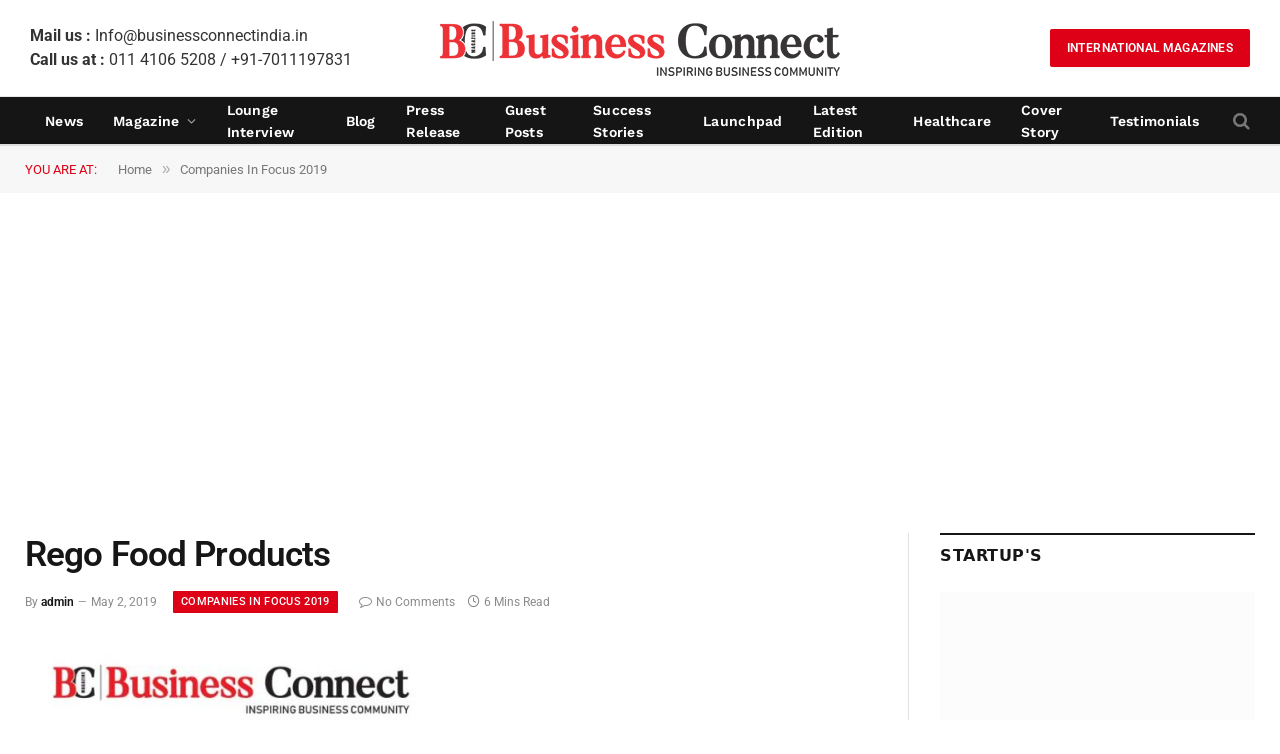

--- FILE ---
content_type: text/html; charset=UTF-8
request_url: https://businessconnectindia.in/rego-food-products/
body_size: 109337
content:
<!DOCTYPE html><html lang="en-US" prefix="og: https://ogp.me/ns#" class="s-light site-s-light"><head><script data-no-optimize="1">var litespeed_docref=sessionStorage.getItem("litespeed_docref");litespeed_docref&&(Object.defineProperty(document,"referrer",{get:function(){return litespeed_docref}}),sessionStorage.removeItem("litespeed_docref"));</script><link rel="preconnect" href="https://fonts.gstatic.com" crossorigin /><link rel="dns-prefetch" href="https://fonts.gstatic.com" /><meta charset="UTF-8" /><meta name="viewport" content="width=device-width, initial-scale=1" /><title>Rego Food Products Quit Trying To Be Culinary Smart, Choose</title><link rel="preload" as="image" imagesrcset="https://businessconnectindia.in/wp-content/uploads/2019/05/Rego-Food-Products-Quit-Trying-To-Be-Culinary-Smart-Choose-Frozen-Meat-1024x652.jpg 1024w, https://businessconnectindia.in/wp-content/uploads/2019/05/Rego-Food-Products-Quit-Trying-To-Be-Culinary-Smart-Choose-Frozen-Meat-300x191.jpg 300w, https://businessconnectindia.in/wp-content/uploads/2019/05/Rego-Food-Products-Quit-Trying-To-Be-Culinary-Smart-Choose-Frozen-Meat-768x489.jpg 768w, https://businessconnectindia.in/wp-content/uploads/2019/05/Rego-Food-Products-Quit-Trying-To-Be-Culinary-Smart-Choose-Frozen-Meat-750x477.jpg 750w, https://businessconnectindia.in/wp-content/uploads/2019/05/Rego-Food-Products-Quit-Trying-To-Be-Culinary-Smart-Choose-Frozen-Meat.jpg 1100w" imagesizes="(max-width: 932px) 100vw, 932px" /><link rel="preload" as="font" href="https://businessconnectindia.in/wp-content/themes/smart-mag/css/icons/fonts/ts-icons.woff2?v3.2" type="font/woff2" crossorigin="anonymous" /><meta name="description" content="Tome Romualdo Rego, Founder, Rego Food Products, came up with a brilliant plan to start his venture of frozen food. The idea of frozen meat is already an established one for Rego Food"/><meta name="robots" content="follow, index, max-snippet:-1, max-video-preview:-1, max-image-preview:large"/><link rel="canonical" href="https://businessconnectindia.in/rego-food-products/" /><meta property="og:locale" content="en_US" /><meta property="og:type" content="article" /><meta property="og:title" content="Rego Food Products Quit Trying To Be Culinary Smart, Choose" /><meta property="og:description" content="Tome Romualdo Rego, Founder, Rego Food Products, came up with a brilliant plan to start his venture of frozen food. The idea of frozen meat is already an established one for Rego Food" /><meta property="og:url" content="https://businessconnectindia.in/rego-food-products/" /><meta property="og:site_name" content="Business Connect Magazine" /><meta property="article:publisher" content="https://www.facebook.com/FanzineIndia/" /><meta property="article:author" content="https://www.facebook.com/FanzineIndia" /><meta property="article:section" content="Companies in Focus 2019" /><meta property="og:updated_time" content="2024-01-25T16:58:56+05:30" /><meta property="og:image" content="https://businessconnectindia.in/wp-content/uploads/2019/05/Rego-Food-Products-Quit-Trying-To-Be-Culinary-Smart-Choose-Frozen-Meat.jpg" /><meta property="og:image:secure_url" content="https://businessconnectindia.in/wp-content/uploads/2019/05/Rego-Food-Products-Quit-Trying-To-Be-Culinary-Smart-Choose-Frozen-Meat.jpg" /><meta property="og:image:width" content="1100" /><meta property="og:image:height" content="700" /><meta property="og:image:alt" content="Rego Food Products - Quit Trying To Be Culinary Smart, Choose Frozen Meat" /><meta property="og:image:type" content="image/jpeg" /><meta property="article:published_time" content="2019-05-02T15:11:53+05:30" /><meta property="article:modified_time" content="2024-01-25T16:58:56+05:30" /><meta name="twitter:card" content="summary_large_image" /><meta name="twitter:title" content="Rego Food Products Quit Trying To Be Culinary Smart, Choose" /><meta name="twitter:description" content="Tome Romualdo Rego, Founder, Rego Food Products, came up with a brilliant plan to start his venture of frozen food. The idea of frozen meat is already an established one for Rego Food" /><meta name="twitter:site" content="@BusinessConne16" /><meta name="twitter:creator" content="@BusinessConne16" /><meta name="twitter:image" content="https://businessconnectindia.in/wp-content/uploads/2019/05/Rego-Food-Products-Quit-Trying-To-Be-Culinary-Smart-Choose-Frozen-Meat.jpg" /><link rel='dns-prefetch' href='//www.googletagmanager.com' /><link rel="alternate" type="application/rss+xml" title="Business Connect Magazine &raquo; Feed" href="https://businessconnectindia.in/feed/" /><link rel="alternate" type="application/rss+xml" title="Business Connect Magazine &raquo; Comments Feed" href="https://businessconnectindia.in/comments/feed/" /><link rel="alternate" type="application/rss+xml" title="Business Connect Magazine &raquo; Rego Food Products Comments Feed" href="https://businessconnectindia.in/rego-food-products/feed/" /><link rel="alternate" title="oEmbed (JSON)" type="application/json+oembed" href="https://businessconnectindia.in/wp-json/oembed/1.0/embed?url=https%3A%2F%2Fbusinessconnectindia.in%2Frego-food-products%2F" /><link rel="alternate" title="oEmbed (XML)" type="text/xml+oembed" href="https://businessconnectindia.in/wp-json/oembed/1.0/embed?url=https%3A%2F%2Fbusinessconnectindia.in%2Frego-food-products%2F&#038;format=xml" /><link rel="alternate" type="application/rss+xml" title="Business Connect Magazine &raquo; Stories Feed" href="https://businessconnectindia.in/web-stories/feed/"><style id='wp-img-auto-sizes-contain-inline-css' type='text/css'>img:is([sizes=auto i],[sizes^="auto," i]){contain-intrinsic-size:3000px 1500px}
/*# sourceURL=wp-img-auto-sizes-contain-inline-css */</style><style id="litespeed-cache-dummy-css">/* To be replaced in `head` to control optm data location */</style><style id="fluentform-elementor-widget-css">.fluentform-widget-wrapper.hide-fluent-form-labels .ff-el-input--label{display:none!important}.fluentform-widget-wrapper.hide-error-message .ff-el-is-error .text-danger{display:none}.fluentform-widget-wrapper.fluentform-widget-align-left{margin:0 auto 0 0}.fluentform-widget-wrapper.fluentform-widget-align-center{float:none;margin:0 auto}.fluentform-widget-wrapper.fluentform-widget-align-right{margin:0 0 0 auto}.fluentform-widget-custom-radio-checkbox input[type=checkbox],.fluentform-widget-custom-radio-checkbox input[type=radio]{background:#ddd;height:15px;min-width:1px;outline:none;padding:3px;width:15px}.fluentform-widget-custom-radio-checkbox input[type=checkbox]:after,.fluentform-widget-custom-radio-checkbox input[type=radio]:after{border:0 solid transparent;content:"";display:block;height:100%;margin:0;padding:0;width:100%}.fluentform-widget-custom-radio-checkbox input[type=checkbox]:checked:after,.fluentform-widget-custom-radio-checkbox input[type=radio]:checked:after{background:#999;background-image:url("data:image/svg+xml;charset=utf8,%3Csvg xmlns='http://www.w3.org/2000/svg' viewBox='0 0 8 8'%3E%3Cpath fill='%23fff' d='M6.564.75l-3.59 3.612-1.538-1.55L0 4.26 2.974 7.25 8 2.193z'/%3E%3C/svg%3E");background-position:50%;background-repeat:no-repeat;background-size:12px}.fluentform-widget-custom-radio-checkbox input[type=radio],.fluentform-widget-custom-radio-checkbox input[type=radio]:after{border-radius:50%}.fluentform-widget-wrapper .frm-fluent-form .ff-step-header{margin-bottom:0}.ff-el-progress-bar{align-items:center;display:flex;height:100%;justify-content:flex-end}.fluent-form-widget-step-header-yes .ff-step-header .ff-el-progress-status,.fluent-form-widget-step-progressbar-yes .ff-el-progress{display:block}.fluent-form-widget-step-header-yes .frm-fluent-form .ff-step-header,.fluent-form-widget-step-progressbar-yes .frm-fluent-form .ff-step-header{margin-bottom:20px}.fluentform-widget-section-break-content-left .ff-el-group.ff-el-section-break{text-align:left}.fluentform-widget-section-break-content-center .ff-el-group.ff-el-section-break{text-align:center}.fluentform-widget-section-break-content-right .ff-el-group.ff-el-section-break{text-align:right}.fluentform-widget-submit-button-full-width .ff-btn-submit{display:block;width:100%}.fluentform-widget-submit-button-center .ff-el-group .ff-btn-submit,.fluentform-widget-submit-button-center .ff-el-group.ff-text-left .ff-btn-submit,.fluentform-widget-submit-button-center .ff-el-group.ff-text-right .ff-btn-submit{align-items:center;display:flex;justify-content:center;margin:0 auto}.fluentform-widget-submit-button-right .ff-el-group .ff-btn-submit,.fluentform-widget-submit-button-right .ff-el-group.ff-text-left .ff-btn-submit,.fluentform-widget-submit-button-right .ff-el-group.ff-text-right .ff-btn-submit{float:right}.fluentform-widget-submit-button-left .ff-el-group .ff-btn-submit,.fluentform-widget-submit-button-left .ff-el-group.ff-text-left .ff-btn-submit,.fluentform-widget-submit-button-left .ff-el-group.ff-text-right .ff-btn-submit{float:left}.fluentform-widget-wrapper.hide-placeholder input::-webkit-input-placeholder,.fluentform-widget-wrapper.hide-placeholder textarea::-webkit-input-placeholder{opacity:0;visibility:hidden}.fluentform-widget-wrapper.hide-placeholder input:-moz-placeholder,.fluentform-widget-wrapper.hide-placeholder input::-moz-placeholder,.fluentform-widget-wrapper.hide-placeholder textarea:-moz-placeholder,.fluentform-widget-wrapper.hide-placeholder textarea::-moz-placeholder{opacity:0;visibility:hidden}.fluentform-widget-wrapper.hide-placeholder input:-ms-input-placeholder,.fluentform-widget-wrapper.hide-placeholder textarea:-ms-input-placeholder{opacity:0;visibility:hidden}.fluentform-widget-wrapper.hide-placeholder input::-ms-input-placeholder,.fluentform-widget-wrapper.hide-placeholder textarea::-ms-input-placeholder{opacity:0;visibility:hidden}.lity{z-index:9999!important}</style><style id="debloat-premium-addons-css">@charset "UTF-8";@-webkit-keyframes hvr-ripple-out{0%{-webkit-transform:scale(1);transform:scale(1);opacity:1;}100%{-webkit-transform:scale(1.5);transform:scale(1.5);opacity:0;}}@keyframes hvr-ripple-out{0%{-webkit-transform:scale(1);transform:scale(1);opacity:1;}100%{-webkit-transform:scale(1.5);transform:scale(1.5);opacity:0;}}@-webkit-keyframes pa-text-gradient{0%,100%{-webkit-filter:hue-rotate(0);filter:hue-rotate(0);}50%{-webkit-filter:hue-rotate(360deg);filter:hue-rotate(360deg);}}@keyframes pa-text-gradient{0%,100%{-webkit-filter:hue-rotate(0);filter:hue-rotate(0);}50%{-webkit-filter:hue-rotate(360deg);filter:hue-rotate(360deg);}}@-webkit-keyframes Gradient{0%{background-position:0 50%;}50%{background-position:100% 50%;}100%{background-position:0 50%;}}@keyframes Gradient{0%{background-position:0 50%;}50%{background-position:100% 50%;}100%{background-position:0 50%;}}@-webkit-keyframes pa-noise-anim-1{0%{clip:rect(52px,9999px,45px,0);}5%{clip:rect(88px,9999px,39px,0);}10%{clip:rect(81px,9999px,75px,0);}15%{clip:rect(38px,9999px,42px,0);}20%{clip:rect(62px,9999px,51px,0);}25%{clip:rect(5px,9999px,36px,0);}30%{clip:rect(9px,9999px,29px,0);}35%{clip:rect(17px,9999px,85px,0);}40%{clip:rect(97px,9999px,36px,0);}45%{clip:rect(9px,9999px,31px,0);}50%{clip:rect(94px,9999px,74px,0);}55%{clip:rect(53px,9999px,75px,0);}60%{clip:rect(2px,9999px,36px,0);}65%{clip:rect(24px,9999px,56px,0);}70%{clip:rect(45px,9999px,5px,0);}75%{clip:rect(75px,9999px,21px,0);}80%{clip:rect(9px,9999px,39px,0);}85%{clip:rect(56px,9999px,89px,0);}90%{clip:rect(53px,9999px,7px,0);}95%{clip:rect(86px,9999px,84px,0);}100%{clip:rect(63px,9999px,37px,0);}}@keyframes pa-noise-anim-1{0%{clip:rect(52px,9999px,45px,0);}5%{clip:rect(88px,9999px,39px,0);}10%{clip:rect(81px,9999px,75px,0);}15%{clip:rect(38px,9999px,42px,0);}20%{clip:rect(62px,9999px,51px,0);}25%{clip:rect(5px,9999px,36px,0);}30%{clip:rect(9px,9999px,29px,0);}35%{clip:rect(17px,9999px,85px,0);}40%{clip:rect(97px,9999px,36px,0);}45%{clip:rect(9px,9999px,31px,0);}50%{clip:rect(94px,9999px,74px,0);}55%{clip:rect(53px,9999px,75px,0);}60%{clip:rect(2px,9999px,36px,0);}65%{clip:rect(24px,9999px,56px,0);}70%{clip:rect(45px,9999px,5px,0);}75%{clip:rect(75px,9999px,21px,0);}80%{clip:rect(9px,9999px,39px,0);}85%{clip:rect(56px,9999px,89px,0);}90%{clip:rect(53px,9999px,7px,0);}95%{clip:rect(86px,9999px,84px,0);}100%{clip:rect(63px,9999px,37px,0);}}@-webkit-keyframes pa-noise-anim-2{0%{clip:rect(14px,9999px,66px,0);}5%{clip:rect(19px,9999px,36px,0);}10%{clip:rect(17px,9999px,46px,0);}15%{clip:rect(46px,9999px,63px,0);}20%{clip:rect(28px,9999px,1px,0);}25%{clip:rect(64px,9999px,16px,0);}30%{clip:rect(58px,9999px,24px,0);}35%{clip:rect(18px,9999px,79px,0);}40%{clip:rect(61px,9999px,67px,0);}45%{clip:rect(63px,9999px,57px,0);}50%{clip:rect(59px,9999px,10px,0);}55%{clip:rect(20px,9999px,93px,0);}60%{clip:rect(49px,9999px,89px,0);}65%{clip:rect(70px,9999px,59px,0);}70%{clip:rect(70px,9999px,82px,0);}75%{clip:rect(82px,9999px,20px,0);}80%{clip:rect(25px,9999px,37px,0);}85%{clip:rect(76px,9999px,53px,0);}90%{clip:rect(2px,9999px,23px,0);}95%{clip:rect(9px,9999px,39px,0);}100%{clip:rect(41px,9999px,55px,0);}}@keyframes pa-noise-anim-2{0%{clip:rect(14px,9999px,66px,0);}5%{clip:rect(19px,9999px,36px,0);}10%{clip:rect(17px,9999px,46px,0);}15%{clip:rect(46px,9999px,63px,0);}20%{clip:rect(28px,9999px,1px,0);}25%{clip:rect(64px,9999px,16px,0);}30%{clip:rect(58px,9999px,24px,0);}35%{clip:rect(18px,9999px,79px,0);}40%{clip:rect(61px,9999px,67px,0);}45%{clip:rect(63px,9999px,57px,0);}50%{clip:rect(59px,9999px,10px,0);}55%{clip:rect(20px,9999px,93px,0);}60%{clip:rect(49px,9999px,89px,0);}65%{clip:rect(70px,9999px,59px,0);}70%{clip:rect(70px,9999px,82px,0);}75%{clip:rect(82px,9999px,20px,0);}80%{clip:rect(25px,9999px,37px,0);}85%{clip:rect(76px,9999px,53px,0);}90%{clip:rect(2px,9999px,23px,0);}95%{clip:rect(9px,9999px,39px,0);}100%{clip:rect(41px,9999px,55px,0);}}@-webkit-keyframes pa-text-shadow{0%{-webkit-transform:translateY(0);transform:translateY(0);text-shadow:0 0 0 var(--pa-atext-fc),0 0 0 var(--pa-atext-sc),0 0 0 var(--pa-atext-tc),0 0 0 var(--pa-atext-foc);}20%{-webkit-transform:translateY(-1em);transform:translateY(-1em);text-shadow:0 .125em 0 var(--pa-atext-fc),0 .25em 0 var(--pa-atext-sc),0 -.125em 0 var(--pa-atext-tc),0 -.25em 0 var(--pa-atext-foc);}40%{-webkit-transform:translateY(.5em);transform:translateY(.5em);text-shadow:0 -.0625em 0 var(--pa-atext-fc),0 -.125em 0 var(--pa-atext-sc),0 .0625em 0 var(--pa-atext-tc),0 .125em 0 var(--pa-atext-foc);}60%{-webkit-transform:translateY(-.25em);transform:translateY(-.25em);text-shadow:0 .03125em 0 var(--pa-atext-fc),0 .0625em 0 var(--pa-atext-sc),0 -.03125em 0 var(--pa-atext-tc),0 -.0625em 0 var(--pa-atext-foc);}80%{-webkit-transform:translateY(0);transform:translateY(0);text-shadow:0 0 0 var(--pa-atext-fc),0 0 0 var(--pa-atext-sc),0 0 0 var(--pa-atext-tc),0 0 0 var(--pa-atext-foc);}}@keyframes pa-text-shadow{0%{-webkit-transform:translateY(0);transform:translateY(0);text-shadow:0 0 0 var(--pa-atext-fc),0 0 0 var(--pa-atext-sc),0 0 0 var(--pa-atext-tc),0 0 0 var(--pa-atext-foc);}20%{-webkit-transform:translateY(-1em);transform:translateY(-1em);text-shadow:0 .125em 0 var(--pa-atext-fc),0 .25em 0 var(--pa-atext-sc),0 -.125em 0 var(--pa-atext-tc),0 -.25em 0 var(--pa-atext-foc);}40%{-webkit-transform:translateY(.5em);transform:translateY(.5em);text-shadow:0 -.0625em 0 var(--pa-atext-fc),0 -.125em 0 var(--pa-atext-sc),0 .0625em 0 var(--pa-atext-tc),0 .125em 0 var(--pa-atext-foc);}60%{-webkit-transform:translateY(-.25em);transform:translateY(-.25em);text-shadow:0 .03125em 0 var(--pa-atext-fc),0 .0625em 0 var(--pa-atext-sc),0 -.03125em 0 var(--pa-atext-tc),0 -.0625em 0 var(--pa-atext-foc);}80%{-webkit-transform:translateY(0);transform:translateY(0);text-shadow:0 0 0 var(--pa-atext-fc),0 0 0 var(--pa-atext-sc),0 0 0 var(--pa-atext-tc),0 0 0 var(--pa-atext-foc);}}@-webkit-keyframes pa-pattern{0%{background-position:0 0;}0%{background-position:100% -100%;}}@keyframes pa-pattern{0%{background-position:0 0;}0%{background-position:100% -100%;}}@-webkit-keyframes pa-fill{0%{background-position:0 50%;}50%{background-position:100% 50%;}100%{background-position:0 50%;}}@keyframes pa-fill{0%{background-position:0 50%;}50%{background-position:100% 50%;}100%{background-position:0 50%;}}@-webkit-keyframes pa-tilt{0%{-webkit-transform:rotateZ(-15deg);transform:rotateZ(-15deg);}50%{-webkit-transform:rotateZ(15deg);transform:rotateZ(15deg);}100%{-webkit-transform:rotateZ(-15deg);transform:rotateZ(-15deg);}}@keyframes pa-tilt{0%{-webkit-transform:rotateZ(-15deg);transform:rotateZ(-15deg);}50%{-webkit-transform:rotateZ(15deg);transform:rotateZ(15deg);}100%{-webkit-transform:rotateZ(-15deg);transform:rotateZ(-15deg);}}@-webkit-keyframes pa-flip{0%{-webkit-transform:rotateX(0);transform:rotateX(0);}50%{-webkit-transform:rotateX(90deg);transform:rotateX(90deg);}100%{-webkit-transform:rotateX(0);transform:rotateX(0);}}@keyframes pa-flip{0%{-webkit-transform:rotateX(0);transform:rotateX(0);}50%{-webkit-transform:rotateX(90deg);transform:rotateX(90deg);}100%{-webkit-transform:rotateX(0);transform:rotateX(0);}}@-webkit-keyframes pa-wave{0%{-webkit-transform:translateY(0);transform:translateY(0);}50%{-webkit-transform:translateY(-1rem);transform:translateY(-1rem);}}@keyframes pa-wave{0%{-webkit-transform:translateY(0);transform:translateY(0);}50%{-webkit-transform:translateY(-1rem);transform:translateY(-1rem);}}@-webkit-keyframes pa-pop{0%{-webkit-transform:rotateZ(5deg) scale(.75) translateY(0);transform:rotateZ(5deg) scale(.75) translateY(0);opacity:.1;}50%{-webkit-transform:rotateZ(-5deg) scale(1) translateY(-.5em);transform:rotateZ(-5deg) scale(1) translateY(-.5em);opacity:1;}100%{-webkit-transform:rotateZ(5deg) scale(.75) translateY(0);transform:rotateZ(5deg) scale(.75) translateY(0);opacity:.1;}}@keyframes pa-pop{0%{-webkit-transform:rotateZ(5deg) scale(.75) translateY(0);transform:rotateZ(5deg) scale(.75) translateY(0);opacity:.1;}50%{-webkit-transform:rotateZ(-5deg) scale(1) translateY(-.5em);transform:rotateZ(-5deg) scale(1) translateY(-.5em);opacity:1;}100%{-webkit-transform:rotateZ(5deg) scale(.75) translateY(0);transform:rotateZ(5deg) scale(.75) translateY(0);opacity:.1;}}@-webkit-keyframes pa-lines{100%{stroke-dashoffset:-400;}}@keyframes pa-lines{100%{stroke-dashoffset:-400;}}@-webkit-keyframes pa-auto-fade{0%{opacity:0;}20%{opacity:1;}35%{opacity:0;}100%{opacity:0;}}@-webkit-keyframes pa-shape-draw{0%{stroke-dasharray:0 1500;opacity:1;}100%{stroke-dasharray:1500 1500;opacity:1;}}@keyframes pa-shape-draw{0%{stroke-dasharray:0 1500;opacity:1;}100%{stroke-dasharray:1500 1500;opacity:1;}}@-webkit-keyframes pa-shape-hide{0%{stroke-dasharray:1500 1500;opacity:1;}100%{opacity:0;-webkit-filter:blur(10px);filter:blur(10px);}}@keyframes pa-shape-hide{0%{stroke-dasharray:1500 1500;opacity:1;}100%{opacity:0;-webkit-filter:blur(10px);filter:blur(10px);}}@-webkit-keyframes pa-reveal{0%{background-size:0;background-position-y:0;}10%{background-size:30px;background-position-y:0;}35%,45%{background-position-y:100%;}70%{background-size:30px;background-position-y:0;}100%{background-size:200px;}}@keyframes pa-reveal{0%{background-size:0;background-position-y:0;}10%{background-size:30px;background-position-y:0;}35%,45%{background-position-y:100%;}70%{background-size:30px;background-position-y:0;}100%{background-size:200px;}}@keyframes pa-auto-fade{0%{opacity:0;}20%{opacity:1;}35%{opacity:0;}100%{opacity:0;}}@-webkit-keyframes pa-loading-bar{0%{width:0;}100%{width:100;}}@keyframes pa-loading-bar{0%{width:0;}100%{width:100;}}@-webkit-keyframes pa-zoom-in{0%{opacity:0;-webkit-transform:translateZ(100px);transform:translateZ(100px);}100%{opacity:1;-webkit-transform:translateZ(0);transform:translateZ(0);}}@keyframes pa-zoom-in{0%{opacity:0;-webkit-transform:translateZ(100px);transform:translateZ(100px);}100%{opacity:1;-webkit-transform:translateZ(0);transform:translateZ(0);}}@-webkit-keyframes pa-zoom-out{0%{opacity:1;-webkit-transform:translateZ(0);transform:translateZ(0);}100%{opacity:0;-webkit-transform:translateZ(-100px);transform:translateZ(-100px);}}@keyframes pa-zoom-out{0%{opacity:1;-webkit-transform:translateZ(0);transform:translateZ(0);}100%{opacity:0;-webkit-transform:translateZ(-100px);transform:translateZ(-100px);}}@-webkit-keyframes pa-rotate-in{0%{opacity:0;-webkit-transform:rotateX(180deg);transform:rotateX(180deg);}35%{opacity:0;-webkit-transform:rotateX(120deg);transform:rotateX(120deg);}65%{opacity:0;}100%{opacity:1;-webkit-transform:rotateX(360deg);transform:rotateX(360deg);}}@keyframes pa-rotate-in{0%{opacity:0;-webkit-transform:rotateX(180deg);transform:rotateX(180deg);}35%{opacity:0;-webkit-transform:rotateX(120deg);transform:rotateX(120deg);}65%{opacity:0;}100%{opacity:1;-webkit-transform:rotateX(360deg);transform:rotateX(360deg);}}@-webkit-keyframes pa-rotate-out{0%{opacity:1;-webkit-transform:rotateX(0);transform:rotateX(0);}35%{opacity:1;-webkit-transform:rotateX(-40deg);transform:rotateX(-40deg);}65%{opacity:0;}100%{opacity:0;-webkit-transform:rotateX(180deg);transform:rotateX(180deg);}}@keyframes pa-rotate-out{0%{opacity:1;-webkit-transform:rotateX(0);transform:rotateX(0);}35%{opacity:1;-webkit-transform:rotateX(-40deg);transform:rotateX(-40deg);}65%{opacity:0;}100%{opacity:0;-webkit-transform:rotateX(180deg);transform:rotateX(180deg);}}@-webkit-keyframes spin{100%{-webkit-transform:rotate(360deg);transform:rotate(360deg);}}@keyframes spin{100%{-webkit-transform:rotate(360deg);transform:rotate(360deg);}}@-webkit-keyframes premium-overlap-effect{0%{opacity:0;-webkit-transform:rotateY(0);transform:rotateY(0);}50%{opacity:1;-webkit-transform:rotateY(180deg);transform:rotateY(180deg);}100%{opacity:0;-webkit-transform:rotateY(360deg);transform:rotateY(360deg);}}@keyframes premium-overlap-effect{0%{opacity:0;-webkit-transform:rotateY(0);transform:rotateY(0);}50%{opacity:1;-webkit-transform:rotateY(180deg);transform:rotateY(180deg);}100%{opacity:0;-webkit-transform:rotateY(360deg);transform:rotateY(360deg);}}@-webkit-keyframes premium-overlap-effect-done{0%{opacity:0;-webkit-transform:rotateY(0);transform:rotateY(0);}50%{opacity:1;-webkit-transform:rotateY(180deg);transform:rotateY(180deg);}100%{opacity:0;-webkit-transform:rotateY(360deg);transform:rotateY(360deg);}}@keyframes premium-overlap-effect-done{0%{opacity:0;-webkit-transform:rotateY(0);transform:rotateY(0);}50%{opacity:1;-webkit-transform:rotateY(180deg);transform:rotateY(180deg);}100%{opacity:0;-webkit-transform:rotateY(360deg);transform:rotateY(360deg);}}@-webkit-keyframes premium-overlap-ver-effect{0%{opacity:0;-webkit-transform:rotateX(0);transform:rotateX(0);}50%{opacity:1;-webkit-transform:rotateX(180deg);transform:rotateX(180deg);}100%{opacity:0;-webkit-transform:rotateX(360deg);transform:rotateX(360deg);}}@keyframes premium-overlap-ver-effect{0%{opacity:0;-webkit-transform:rotateX(0);transform:rotateX(0);}50%{opacity:1;-webkit-transform:rotateX(180deg);transform:rotateX(180deg);}100%{opacity:0;-webkit-transform:rotateX(360deg);transform:rotateX(360deg);}}@-webkit-keyframes premium-overlap-ver-effect-done{0%{opacity:0;-webkit-transform:rotateX(0);transform:rotateX(0);}50%{opacity:1;-webkit-transform:rotateX(180deg);transform:rotateX(180deg);}100%{opacity:0;-webkit-transform:rotateX(360deg);transform:rotateX(360deg);}}@keyframes premium-overlap-ver-effect-done{0%{opacity:0;-webkit-transform:rotateX(0);transform:rotateX(0);}50%{opacity:1;-webkit-transform:rotateX(180deg);transform:rotateX(180deg);}100%{opacity:0;-webkit-transform:rotateX(360deg);transform:rotateX(360deg);}}@-webkit-keyframes pa-scroll-vertical{0%{-webkit-transform:translateY(0);transform:translateY(0);}100%{-webkit-transform:translateY(5px);transform:translateY(5px);}}@keyframes pa-scroll-vertical{0%{-webkit-transform:translateY(0);transform:translateY(0);}100%{-webkit-transform:translateY(5px);transform:translateY(5px);}}@-webkit-keyframes pa-scroll-horizontal{0%{-webkit-transform:translateX(0);transform:translateX(0);}100%{-webkit-transform:translateX(5px);transform:translateX(5px);}}@keyframes pa-scroll-horizontal{0%{-webkit-transform:translateX(0);transform:translateX(0);}100%{-webkit-transform:translateX(5px);transform:translateX(5px);}}@-webkit-keyframes progress-bar-move{0%{background-position:0 0;}100%{background-position:30px 30px;}}@keyframes progress-bar-move{0%{background-position:0 0;}100%{background-position:30px 30px;}}@-webkit-keyframes badge-pulse-grow{to{-webkit-transform:translateY(-50%) scale(1.07);transform:translateY(-50%) scale(1.07);}}@keyframes badge-pulse-grow{to{-webkit-transform:translateY(-50%) scale(1.07);transform:translateY(-50%) scale(1.07);}}@-webkit-keyframes badge-buzz{50%{-webkit-transform:translateY(-50%) translateX(3px) rotate(2deg);transform:translateY(-50%) translateX(3px) rotate(2deg);}100%{-webkit-transform:translateY(-50%) translateX(-3px) rotate(-2deg);transform:translateY(-50%) translateX(-3px) rotate(-2deg);}}@keyframes badge-buzz{50%{-webkit-transform:translateY(-50%) translateX(3px) rotate(3deg);transform:translateY(-50%) translateX(3px) rotate(3deg);}100%{-webkit-transform:translateY(-50%) translateX(-3px) rotate(-3deg);transform:translateY(-50%) translateX(-3px) rotate(-3deg);}}@keyframes progress-bar-stripes{from{background-position:0 0;}to{background-position:40px 0;}}@keyframes progress-bar-gradient{0%{background-position:0 50%;}50%{background-position:100% 50%;}100%{background-position:0 50%;}}@-webkit-keyframes progress-bar-stripes{from{background-position:100% 0;}to{background-position:40px 0;}}@keyframes progress-bar-stripes{from{background-position:100% 0;}to{background-position:40px 0;}}@-webkit-keyframes progress-bar-gradient{0%{background-position:100% 50%;}50%{background-position:0 50%;}100%{background-position:100% 50%;}}@keyframes progress-bar-gradient{0%{background-position:100% 50%;}50%{background-position:0 50%;}100%{background-position:100% 50%;}}@-webkit-keyframes pa-shape-divider-anime-top{100%{-webkit-transform:rotateX(180deg) scale(var(--pa-divider-scale)) translateX(-webkit-calc(100% - 100% / var(--pa-divider-scale)));transform:rotateX(180deg) scale(var(--pa-divider-scale)) translateX(calc(100% - 100% / var(--pa-divider-scale)));}}@keyframes pa-shape-divider-anime-top{100%{-webkit-transform:rotateX(180deg) scale(var(--pa-divider-scale)) translateX(-webkit-calc(100% - 100% / var(--pa-divider-scale)));transform:rotateX(180deg) scale(var(--pa-divider-scale)) translateX(calc(100% - 100% / var(--pa-divider-scale)));}}@-webkit-keyframes pa-shape-divider-anime-bottom{100%{-webkit-transform:scale(var(--pa-divider-scale)) translateX(-webkit-calc(100% - 100% / var(--pa-divider-scale)));transform:scale(var(--pa-divider-scale)) translateX(calc(100% - 100% / var(--pa-divider-scale)));}}@keyframes pa-shape-divider-anime-bottom{100%{-webkit-transform:scale(var(--pa-divider-scale)) translateX(-webkit-calc(100% - 100% / var(--pa-divider-scale)));transform:scale(var(--pa-divider-scale)) translateX(calc(100% - 100% / var(--pa-divider-scale)));}}@-webkit-keyframes pa-shape-divider-anime-top-stretch{100%{-webkit-transform:rotateX(180deg) scaleX(var(--pa-divider-scale)) translateX(-webkit-calc(100% - 100% / var(--pa-divider-scale)));transform:rotateX(180deg) scaleX(var(--pa-divider-scale)) translateX(calc(100% - 100% / var(--pa-divider-scale)));}}@keyframes pa-shape-divider-anime-top-stretch{100%{-webkit-transform:rotateX(180deg) scaleX(var(--pa-divider-scale)) translateX(-webkit-calc(100% - 100% / var(--pa-divider-scale)));transform:rotateX(180deg) scaleX(var(--pa-divider-scale)) translateX(calc(100% - 100% / var(--pa-divider-scale)));}}@-webkit-keyframes pa-shape-divider-anime-bottom-stretch{100%{-webkit-transform:scaleX(var(--pa-divider-scale)) translateX(-webkit-calc(100% - 100% / var(--pa-divider-scale)));transform:scaleX(var(--pa-divider-scale)) translateX(calc(100% - 100% / var(--pa-divider-scale)));}}@keyframes pa-shape-divider-anime-bottom-stretch{100%{-webkit-transform:scaleX(var(--pa-divider-scale)) translateX(-webkit-calc(100% - 100% / var(--pa-divider-scale)));transform:scaleX(var(--pa-divider-scale)) translateX(calc(100% - 100% / var(--pa-divider-scale)));}}@-webkit-keyframes pa-shape-divider-anime-hor{100%{-webkit-transform:scale(var(--pa-divider-scale)) translateY(-webkit-calc(100% - 100% / var(--pa-divider-scale)));transform:scale(var(--pa-divider-scale)) translateY(calc(100% - 100% / var(--pa-divider-scale)));}}@keyframes pa-shape-divider-anime-hor{100%{-webkit-transform:scale(var(--pa-divider-scale)) translateY(-webkit-calc(100% - 100% / var(--pa-divider-scale)));transform:scale(var(--pa-divider-scale)) translateY(calc(100% - 100% / var(--pa-divider-scale)));}}@-webkit-keyframes pa-shape-divider-anime-hor-stretch{100%{-webkit-transform:scaleY(var(--pa-divider-scale)) translateY(-webkit-calc(100% - 100% / var(--pa-divider-scale)));transform:scaleY(var(--pa-divider-scale)) translateY(calc(100% - 100% / var(--pa-divider-scale)));}}@keyframes pa-shape-divider-anime-hor-stretch{100%{-webkit-transform:scaleY(var(--pa-divider-scale)) translateY(-webkit-calc(100% - 100% / var(--pa-divider-scale)));transform:scaleY(var(--pa-divider-scale)) translateY(calc(100% - 100% / var(--pa-divider-scale)));}}@-webkit-keyframes pa-svg-outline{100%{stroke-dashoffset:0;}}@keyframes pa-svg-outline{100%{stroke-dashoffset:0;}}@-webkit-keyframes hvr-pulse-grow{to{-webkit-transform:scale(1.1);transform:scale(1.1);}}@keyframes hvr-pulse-grow{to{-webkit-transform:scale(1.1);transform:scale(1.1);}}@-webkit-keyframes hvr-buzz{50%{-webkit-transform:translateX(3px) rotate(2deg);transform:translateX(3px) rotate(2deg);}100%{-webkit-transform:translateX(-3px) rotate(-2deg);transform:translateX(-3px) rotate(-2deg);}}@keyframes hvr-buzz{50%{-webkit-transform:translateX(3px) rotate(3deg);transform:translateX(3px) rotate(3deg);}100%{-webkit-transform:translateX(-3px) rotate(-3deg);transform:translateX(-3px) rotate(-3deg);}}@-webkit-keyframes hvr-wobble-vertical{16.65%{-webkit-transform:translateY(8px);transform:translateY(8px);}33.3%{-webkit-transform:translateY(-6px);transform:translateY(-6px);}49.95%{-webkit-transform:translateY(4px);transform:translateY(4px);}66.6%{-webkit-transform:translateY(-2px);transform:translateY(-2px);}83.25%{-webkit-transform:translateY(1px);transform:translateY(1px);}100%{-webkit-transform:translateY(0);transform:translateY(0);}}@keyframes hvr-wobble-vertical{16.65%{-webkit-transform:translateY(8px);transform:translateY(8px);}33.3%{-webkit-transform:translateY(-6px);transform:translateY(-6px);}49.95%{-webkit-transform:translateY(4px);transform:translateY(4px);}66.6%{-webkit-transform:translateY(-2px);transform:translateY(-2px);}83.25%{-webkit-transform:translateY(1px);transform:translateY(1px);}100%{-webkit-transform:translateY(0);transform:translateY(0);}}@keyframes pa-shinny-text{0%{background-position:0;}100%{background-position:200%;}}@-webkit-keyframes pa-blur-shadow{from{text-shadow:0 0 var(--shadow-value) var(--shadow-color);color:transparent;}to{text-shadow:0;}}@keyframes pa-blur-shadow{from{text-shadow:0 0 var(--shadow-value) var(--shadow-color);color:transparent;}to{text-shadow:0;}}@-webkit-keyframes pa-text-gradient{0%,100%{-webkit-filter:hue-rotate(0);filter:hue-rotate(0);}50%{-webkit-filter:hue-rotate(360deg);filter:hue-rotate(360deg);}}@keyframes pa-text-gradient{0%,100%{-webkit-filter:hue-rotate(0);filter:hue-rotate(0);}50%{-webkit-filter:hue-rotate(360deg);filter:hue-rotate(360deg);}}@-webkit-keyframes pa-noise-anim-1{0%{clip:rect(52px,9999px,28px,0);}5%{clip:rect(88px,9999px,239px,0);}10%{clip:rect(81px,9999px,55px,0);}15%{clip:rect(38px,9999px,276px,0);}20%{clip:rect(62px,9999px,8px,0);}25%{clip:rect(5px,9999px,227px,0);}30%{clip:rect(9px,9999px,152px,0);}35%{clip:rect(17px,9999px,279px,0);}40%{clip:rect(97px,9999px,52px,0);}45%{clip:rect(9px,9999px,223px,0);}50%{clip:rect(94px,9999px,179px,0);}55%{clip:rect(53px,9999px,285px,0);}60%{clip:rect(2px,9999px,84px,0);}65%{clip:rect(24px,9999px,132px,0);}70%{clip:rect(45px,9999px,137px,0);}75%{clip:rect(75px,9999px,93px,0);}80%{clip:rect(9px,9999px,128px,0);}85%{clip:rect(56px,9999px,156px,0);}90%{clip:rect(53px,9999px,149px,0);}95%{clip:rect(86px,9999px,65px,0);}100%{clip:rect(63px,9999px,216px,0);}}@keyframes pa-noise-anim-1{0%{clip:rect(52px,9999px,28px,0);}5%{clip:rect(88px,9999px,239px,0);}10%{clip:rect(81px,9999px,55px,0);}15%{clip:rect(38px,9999px,276px,0);}20%{clip:rect(62px,9999px,8px,0);}25%{clip:rect(5px,9999px,227px,0);}30%{clip:rect(9px,9999px,152px,0);}35%{clip:rect(17px,9999px,279px,0);}40%{clip:rect(97px,9999px,52px,0);}45%{clip:rect(9px,9999px,223px,0);}50%{clip:rect(94px,9999px,179px,0);}55%{clip:rect(53px,9999px,285px,0);}60%{clip:rect(2px,9999px,84px,0);}65%{clip:rect(24px,9999px,132px,0);}70%{clip:rect(45px,9999px,137px,0);}75%{clip:rect(75px,9999px,93px,0);}80%{clip:rect(9px,9999px,128px,0);}85%{clip:rect(56px,9999px,156px,0);}90%{clip:rect(53px,9999px,149px,0);}95%{clip:rect(86px,9999px,65px,0);}100%{clip:rect(63px,9999px,216px,0);}}@-webkit-keyframes pa-noise-anim-2{0%{clip:rect(14px,9999px,37px,0);}5%{clip:rect(19px,9999px,228px,0);}10%{clip:rect(17px,9999px,125px,0);}15%{clip:rect(46px,9999px,50px,0);}20%{clip:rect(28px,9999px,158px,0);}25%{clip:rect(64px,9999px,123px,0);}30%{clip:rect(58px,9999px,46px,0);}35%{clip:rect(18px,9999px,259px,0);}40%{clip:rect(61px,9999px,260px,0);}45%{clip:rect(63px,9999px,218px,0);}50%{clip:rect(59px,9999px,189px,0);}55%{clip:rect(20px,9999px,235px,0);}60%{clip:rect(49px,9999px,158px,0);}65%{clip:rect(70px,9999px,96px,0);}70%{clip:rect(70px,9999px,15px,0);}75%{clip:rect(82px,9999px,44px,0);}80%{clip:rect(25px,9999px,123px,0);}85%{clip:rect(76px,9999px,91px,0);}90%{clip:rect(2px,9999px,15px,0);}95%{clip:rect(9px,9999px,108px,0);}100%{clip:rect(41px,9999px,155px,0);}}@keyframes pa-noise-anim-2{0%{clip:rect(14px,9999px,37px,0);}5%{clip:rect(19px,9999px,228px,0);}10%{clip:rect(17px,9999px,125px,0);}15%{clip:rect(46px,9999px,50px,0);}20%{clip:rect(28px,9999px,158px,0);}25%{clip:rect(64px,9999px,123px,0);}30%{clip:rect(58px,9999px,46px,0);}35%{clip:rect(18px,9999px,259px,0);}40%{clip:rect(61px,9999px,260px,0);}45%{clip:rect(63px,9999px,218px,0);}50%{clip:rect(59px,9999px,189px,0);}55%{clip:rect(20px,9999px,235px,0);}60%{clip:rect(49px,9999px,158px,0);}65%{clip:rect(70px,9999px,96px,0);}70%{clip:rect(70px,9999px,15px,0);}75%{clip:rect(82px,9999px,44px,0);}80%{clip:rect(25px,9999px,123px,0);}85%{clip:rect(76px,9999px,91px,0);}90%{clip:rect(2px,9999px,15px,0);}95%{clip:rect(9px,9999px,108px,0);}100%{clip:rect(41px,9999px,155px,0);}}@-webkit-keyframes pa-shinny-text{0%{background-position:100%;}100%{background-position:-100%;}}@keyframes pa-shinny-text{0%{background-position:100%;}100%{background-position:-100%;}}@-webkit-keyframes tooltipster-fading{0%{opacity:0;}100%{opacity:1;}}@keyframes tooltipster-fading{0%{opacity:0;}100%{opacity:1;}}@-webkit-keyframes tooltipster-rotating{25%{-webkit-transform:rotate(-2deg);transform:rotate(-2deg);}75%{-webkit-transform:rotate(2deg);transform:rotate(2deg);}100%{-webkit-transform:rotate(0);transform:rotate(0);}}@keyframes tooltipster-rotating{25%{-webkit-transform:rotate(-2deg);transform:rotate(-2deg);}75%{-webkit-transform:rotate(2deg);transform:rotate(2deg);}100%{-webkit-transform:rotate(0);transform:rotate(0);}}@-webkit-keyframes tooltipster-scaling{50%{-webkit-transform:scale(1.1);transform:scale(1.1);}100%{-webkit-transform:scale(1);transform:scale(1);}}@keyframes tooltipster-scaling{50%{-webkit-transform:scale(1.1);transform:scale(1.1);}100%{-webkit-transform:scale(1);transform:scale(1);}}@-webkit-keyframes spin{0%{-webkit-transform:rotate(0);transform:rotate(0);}100%{-webkit-transform:rotate(360deg);transform:rotate(360deg);}}@keyframes spin{0%{-webkit-transform:rotate(0);transform:rotate(0);}100%{-webkit-transform:rotate(360deg);transform:rotate(360deg);}}</style><link rel="stylesheet" id="debloat-premium-addons-css" media="all" data-debloat-delay data-href="https://businessconnectindia.in/wp-content/plugins/premium-addons-for-elementor/assets/frontend/min-css/premium-addons.min.css"/><style id="debloat-wp-block-library-css">@charset "UTF-8";:where(.wp-block-button__link){border-radius:9999px;box-shadow:none;padding:calc(.667em + 2px) calc(1.333em + 2px);text-decoration:none;}:root :where(.wp-block-button .wp-block-button__link.is-style-outline),:root :where(.wp-block-button.is-style-outline>.wp-block-button__link){border:2px solid;padding:.667em 1.333em;}:root :where(.wp-block-button .wp-block-button__link.is-style-outline:not(.has-text-color)),:root :where(.wp-block-button.is-style-outline>.wp-block-button__link:not(.has-text-color)){color:currentColor;}:root :where(.wp-block-button .wp-block-button__link.is-style-outline:not(.has-background)),:root :where(.wp-block-button.is-style-outline>.wp-block-button__link:not(.has-background)){background-color:initial;background-image:none;}:where(.wp-block-columns){margin-bottom:1.75em;}:where(.wp-block-columns.has-background){padding:1.25em 2.375em;}:where(.wp-block-post-comments input[type=submit]){border:none;}:where(.wp-block-cover-image:not(.has-text-color)),:where(.wp-block-cover:not(.has-text-color)){color:#fff;}:where(.wp-block-cover-image.is-light:not(.has-text-color)),:where(.wp-block-cover.is-light:not(.has-text-color)){color:#000;}:root :where(.wp-block-cover h1:not(.has-text-color)),:root :where(.wp-block-cover h2:not(.has-text-color)),:root :where(.wp-block-cover h3:not(.has-text-color)),:root :where(.wp-block-cover h4:not(.has-text-color)),:root :where(.wp-block-cover h5:not(.has-text-color)),:root :where(.wp-block-cover h6:not(.has-text-color)),:root :where(.wp-block-cover p:not(.has-text-color)){color:inherit;}:where(.wp-block-file){margin-bottom:1.5em;}:where(.wp-block-file__button){border-radius:2em;display:inline-block;padding:.5em 1em;}:where(.wp-block-file__button):where(a):active,:where(.wp-block-file__button):where(a):focus,:where(.wp-block-file__button):where(a):hover,:where(.wp-block-file__button):where(a):visited{box-shadow:none;color:#fff;opacity:.85;text-decoration:none;}:where(.wp-block-form-input__input){font-size:1em;margin-bottom:.5em;padding:0 .5em;}:where(.wp-block-form-input__input)[type=date],:where(.wp-block-form-input__input)[type=datetime-local],:where(.wp-block-form-input__input)[type=datetime],:where(.wp-block-form-input__input)[type=email],:where(.wp-block-form-input__input)[type=month],:where(.wp-block-form-input__input)[type=number],:where(.wp-block-form-input__input)[type=password],:where(.wp-block-form-input__input)[type=search],:where(.wp-block-form-input__input)[type=tel],:where(.wp-block-form-input__input)[type=text],:where(.wp-block-form-input__input)[type=time],:where(.wp-block-form-input__input)[type=url],:where(.wp-block-form-input__input)[type=week]{border-style:solid;border-width:1px;line-height:2;min-height:2em;}:where(.wp-block-group.wp-block-group-is-layout-constrained){position:relative;}@keyframes show-content-image{0%{visibility:hidden;}99%{visibility:hidden;}to{visibility:visible;}}@keyframes turn-on-visibility{0%{opacity:0;}to{opacity:1;}}@keyframes turn-off-visibility{0%{opacity:1;visibility:visible;}99%{opacity:0;visibility:visible;}to{opacity:0;visibility:hidden;}}@keyframes lightbox-zoom-in{0%{transform:translate(calc(( -100vw + var(--wp--lightbox-scrollbar-width) ) / 2 + var(--wp--lightbox-initial-left-position)),calc(-50vh + var(--wp--lightbox-initial-top-position))) scale(var(--wp--lightbox-scale));}to{transform:translate(-50%,-50%) scale(1);}}@keyframes lightbox-zoom-out{0%{transform:translate(-50%,-50%) scale(1);visibility:visible;}99%{visibility:visible;}to{transform:translate(calc(( -100vw + var(--wp--lightbox-scrollbar-width) ) / 2 + var(--wp--lightbox-initial-left-position)),calc(-50vh + var(--wp--lightbox-initial-top-position))) scale(var(--wp--lightbox-scale));visibility:hidden;}}:where(.wp-block-latest-comments:not([style*=line-height] .wp-block-latest-comments__comment)){line-height:1.1;}:where(.wp-block-latest-comments:not([style*=line-height] .wp-block-latest-comments__comment-excerpt p)){line-height:1.8;}:root :where(.wp-block-latest-posts.is-grid){padding:0;}:root :where(.wp-block-latest-posts.wp-block-latest-posts__list){padding-left:0;}ol,ul{box-sizing:border-box;}:root :where(.wp-block-list.has-background){padding:1.25em 2.375em;}:where(.wp-block-navigation.has-background .wp-block-navigation-item a:not(.wp-element-button)),:where(.wp-block-navigation.has-background .wp-block-navigation-submenu a:not(.wp-element-button)){padding:.5em 1em;}:where(.wp-block-navigation .wp-block-navigation__submenu-container .wp-block-navigation-item a:not(.wp-element-button)),:where(.wp-block-navigation .wp-block-navigation__submenu-container .wp-block-navigation-submenu a:not(.wp-element-button)),:where(.wp-block-navigation .wp-block-navigation__submenu-container .wp-block-navigation-submenu button.wp-block-navigation-item__content),:where(.wp-block-navigation .wp-block-navigation__submenu-container .wp-block-pages-list__item button.wp-block-navigation-item__content){padding:.5em 1em;}@keyframes overlay-menu__fade-in-animation{0%{opacity:0;transform:translateY(.5em);}to{opacity:1;transform:translateY(0);}}:root :where(p.has-background){padding:1.25em 2.375em;}:where(p.has-text-color:not(.has-link-color)) a{color:inherit;}:where(.wp-block-post-comments-form input:not([type=submit])),:where(.wp-block-post-comments-form textarea){border:1px solid #949494;font-family:inherit;font-size:1em;}:where(.wp-block-post-comments-form input:where(:not([type=submit]):not([type=checkbox]))),:where(.wp-block-post-comments-form textarea){padding:calc(.667em + 2px);}:where(.wp-block-post-excerpt){box-sizing:border-box;margin-bottom:var(--wp--style--block-gap);margin-top:var(--wp--style--block-gap);}:where(.wp-block-preformatted.has-background){padding:1.25em 2.375em;}:where(.wp-block-search__button){border:1px solid #ccc;padding:6px 10px;}:where(.wp-block-search__input){appearance:none;border:1px solid #949494;flex-grow:1;font-family:inherit;font-size:inherit;font-style:inherit;font-weight:inherit;letter-spacing:inherit;line-height:inherit;margin-left:0;margin-right:0;min-width:3rem;padding:8px;text-decoration:unset !important;text-transform:inherit;}:where(.wp-block-search__button-inside .wp-block-search__inside-wrapper){background-color:#fff;border:1px solid #949494;box-sizing:border-box;padding:4px;}:where(.wp-block-search__button-inside .wp-block-search__inside-wrapper) :where(.wp-block-search__button){padding:4px 8px;}:root :where(.wp-block-separator.is-style-dots){height:auto;line-height:1;text-align:center;}:root :where(.wp-block-separator.is-style-dots):before{color:currentColor;content:"···";font-family:serif;font-size:1.5em;letter-spacing:2em;padding-left:2em;}:root :where(.wp-block-site-logo.is-style-rounded){border-radius:9999px;}:root :where(.wp-block-social-links .wp-social-link a){padding:.25em;}:root :where(.wp-block-social-links.is-style-logos-only .wp-social-link a){padding:0;}:root :where(.wp-block-social-links.is-style-pill-shape .wp-social-link a){padding-left:.6666666667em;padding-right:.6666666667em;}:root :where(.wp-block-tag-cloud.is-style-outline){display:flex;flex-wrap:wrap;gap:1ch;}:root :where(.wp-block-tag-cloud.is-style-outline a){border:1px solid;font-size:unset !important;margin-right:0;padding:1ch 2ch;text-decoration:none !important;}:root :where(.wp-block-table-of-contents){box-sizing:border-box;}:where(.wp-block-term-description){box-sizing:border-box;margin-bottom:var(--wp--style--block-gap);margin-top:var(--wp--style--block-gap);}:where(pre.wp-block-verse){font-family:inherit;}.editor-styles-wrapper,.entry-content{counter-reset:footnotes;}:root{--wp-block-synced-color:#7a00df;--wp-block-synced-color--rgb:122,0,223;--wp-bound-block-color:var(--wp-block-synced-color);--wp-editor-canvas-background:#ddd;--wp-admin-theme-color:#007cba;--wp-admin-theme-color--rgb:0,124,186;--wp-admin-theme-color-darker-10:#006ba1;--wp-admin-theme-color-darker-10--rgb:0,107,160.5;--wp-admin-theme-color-darker-20:#005a87;--wp-admin-theme-color-darker-20--rgb:0,90,135;--wp-admin-border-width-focus:2px;}@media (min-resolution:192dpi) { :root{--wp-admin-border-width-focus:1.5px;} }:root{--wp--preset--font-size--normal:16px;--wp--preset--font-size--huge:42px;}html :where(.has-border-color){border-style:solid;}html :where([style*=border-top-color]){border-top-style:solid;}html :where([style*=border-right-color]){border-right-style:solid;}html :where([style*=border-bottom-color]){border-bottom-style:solid;}html :where([style*=border-left-color]){border-left-style:solid;}html :where([style*=border-width]){border-style:solid;}html :where([style*=border-top-width]){border-top-style:solid;}html :where([style*=border-right-width]){border-right-style:solid;}html :where([style*=border-bottom-width]){border-bottom-style:solid;}html :where([style*=border-left-width]){border-left-style:solid;}html :where(img[class*=wp-image-]){height:auto;max-width:100%;}:where(figure){margin:0 0 1em;}html :where(.is-position-sticky){--wp-admin--admin-bar--position-offset:var(--wp-admin--admin-bar--height,0px);}@media screen and (max-width:600px) { html :where(.is-position-sticky){--wp-admin--admin-bar--position-offset:0px;} }</style><link rel="stylesheet" id="debloat-wp-block-library-css" media="all" data-debloat-delay data-href="https://businessconnectindia.in/wp-includes/css/dist/block-library/style.min.css"/><style id='classic-theme-styles-inline-css' type='text/css'>/*! This file is auto-generated */
.wp-block-button__link{color:#fff;background-color:#32373c;border-radius:9999px;box-shadow:none;text-decoration:none;padding:calc(.667em + 2px) calc(1.333em + 2px);font-size:1.125em}.wp-block-file__button{background:#32373c;color:#fff;text-decoration:none}
/*# sourceURL=/wp-includes/css/classic-themes.min.css */</style><style id='global-styles-inline-css' type='text/css'>:root{--wp--preset--aspect-ratio--square: 1;--wp--preset--aspect-ratio--4-3: 4/3;--wp--preset--aspect-ratio--3-4: 3/4;--wp--preset--aspect-ratio--3-2: 3/2;--wp--preset--aspect-ratio--2-3: 2/3;--wp--preset--aspect-ratio--16-9: 16/9;--wp--preset--aspect-ratio--9-16: 9/16;--wp--preset--color--black: #000000;--wp--preset--color--cyan-bluish-gray: #abb8c3;--wp--preset--color--white: #ffffff;--wp--preset--color--pale-pink: #f78da7;--wp--preset--color--vivid-red: #cf2e2e;--wp--preset--color--luminous-vivid-orange: #ff6900;--wp--preset--color--luminous-vivid-amber: #fcb900;--wp--preset--color--light-green-cyan: #7bdcb5;--wp--preset--color--vivid-green-cyan: #00d084;--wp--preset--color--pale-cyan-blue: #8ed1fc;--wp--preset--color--vivid-cyan-blue: #0693e3;--wp--preset--color--vivid-purple: #9b51e0;--wp--preset--gradient--vivid-cyan-blue-to-vivid-purple: linear-gradient(135deg,rgb(6,147,227) 0%,rgb(155,81,224) 100%);--wp--preset--gradient--light-green-cyan-to-vivid-green-cyan: linear-gradient(135deg,rgb(122,220,180) 0%,rgb(0,208,130) 100%);--wp--preset--gradient--luminous-vivid-amber-to-luminous-vivid-orange: linear-gradient(135deg,rgb(252,185,0) 0%,rgb(255,105,0) 100%);--wp--preset--gradient--luminous-vivid-orange-to-vivid-red: linear-gradient(135deg,rgb(255,105,0) 0%,rgb(207,46,46) 100%);--wp--preset--gradient--very-light-gray-to-cyan-bluish-gray: linear-gradient(135deg,rgb(238,238,238) 0%,rgb(169,184,195) 100%);--wp--preset--gradient--cool-to-warm-spectrum: linear-gradient(135deg,rgb(74,234,220) 0%,rgb(151,120,209) 20%,rgb(207,42,186) 40%,rgb(238,44,130) 60%,rgb(251,105,98) 80%,rgb(254,248,76) 100%);--wp--preset--gradient--blush-light-purple: linear-gradient(135deg,rgb(255,206,236) 0%,rgb(152,150,240) 100%);--wp--preset--gradient--blush-bordeaux: linear-gradient(135deg,rgb(254,205,165) 0%,rgb(254,45,45) 50%,rgb(107,0,62) 100%);--wp--preset--gradient--luminous-dusk: linear-gradient(135deg,rgb(255,203,112) 0%,rgb(199,81,192) 50%,rgb(65,88,208) 100%);--wp--preset--gradient--pale-ocean: linear-gradient(135deg,rgb(255,245,203) 0%,rgb(182,227,212) 50%,rgb(51,167,181) 100%);--wp--preset--gradient--electric-grass: linear-gradient(135deg,rgb(202,248,128) 0%,rgb(113,206,126) 100%);--wp--preset--gradient--midnight: linear-gradient(135deg,rgb(2,3,129) 0%,rgb(40,116,252) 100%);--wp--preset--font-size--small: 13px;--wp--preset--font-size--medium: 20px;--wp--preset--font-size--large: 36px;--wp--preset--font-size--x-large: 42px;--wp--preset--spacing--20: 0.44rem;--wp--preset--spacing--30: 0.67rem;--wp--preset--spacing--40: 1rem;--wp--preset--spacing--50: 1.5rem;--wp--preset--spacing--60: 2.25rem;--wp--preset--spacing--70: 3.38rem;--wp--preset--spacing--80: 5.06rem;--wp--preset--shadow--natural: 6px 6px 9px rgba(0, 0, 0, 0.2);--wp--preset--shadow--deep: 12px 12px 50px rgba(0, 0, 0, 0.4);--wp--preset--shadow--sharp: 6px 6px 0px rgba(0, 0, 0, 0.2);--wp--preset--shadow--outlined: 6px 6px 0px -3px rgb(255, 255, 255), 6px 6px rgb(0, 0, 0);--wp--preset--shadow--crisp: 6px 6px 0px rgb(0, 0, 0);}:where(.is-layout-flex){gap: 0.5em;}:where(.is-layout-grid){gap: 0.5em;}body .is-layout-flex{display: flex;}.is-layout-flex{flex-wrap: wrap;align-items: center;}.is-layout-flex > :is(*, div){margin: 0;}body .is-layout-grid{display: grid;}.is-layout-grid > :is(*, div){margin: 0;}:where(.wp-block-columns.is-layout-flex){gap: 2em;}:where(.wp-block-columns.is-layout-grid){gap: 2em;}:where(.wp-block-post-template.is-layout-flex){gap: 1.25em;}:where(.wp-block-post-template.is-layout-grid){gap: 1.25em;}.has-black-color{color: var(--wp--preset--color--black) !important;}.has-cyan-bluish-gray-color{color: var(--wp--preset--color--cyan-bluish-gray) !important;}.has-white-color{color: var(--wp--preset--color--white) !important;}.has-pale-pink-color{color: var(--wp--preset--color--pale-pink) !important;}.has-vivid-red-color{color: var(--wp--preset--color--vivid-red) !important;}.has-luminous-vivid-orange-color{color: var(--wp--preset--color--luminous-vivid-orange) !important;}.has-luminous-vivid-amber-color{color: var(--wp--preset--color--luminous-vivid-amber) !important;}.has-light-green-cyan-color{color: var(--wp--preset--color--light-green-cyan) !important;}.has-vivid-green-cyan-color{color: var(--wp--preset--color--vivid-green-cyan) !important;}.has-pale-cyan-blue-color{color: var(--wp--preset--color--pale-cyan-blue) !important;}.has-vivid-cyan-blue-color{color: var(--wp--preset--color--vivid-cyan-blue) !important;}.has-vivid-purple-color{color: var(--wp--preset--color--vivid-purple) !important;}.has-black-background-color{background-color: var(--wp--preset--color--black) !important;}.has-cyan-bluish-gray-background-color{background-color: var(--wp--preset--color--cyan-bluish-gray) !important;}.has-white-background-color{background-color: var(--wp--preset--color--white) !important;}.has-pale-pink-background-color{background-color: var(--wp--preset--color--pale-pink) !important;}.has-vivid-red-background-color{background-color: var(--wp--preset--color--vivid-red) !important;}.has-luminous-vivid-orange-background-color{background-color: var(--wp--preset--color--luminous-vivid-orange) !important;}.has-luminous-vivid-amber-background-color{background-color: var(--wp--preset--color--luminous-vivid-amber) !important;}.has-light-green-cyan-background-color{background-color: var(--wp--preset--color--light-green-cyan) !important;}.has-vivid-green-cyan-background-color{background-color: var(--wp--preset--color--vivid-green-cyan) !important;}.has-pale-cyan-blue-background-color{background-color: var(--wp--preset--color--pale-cyan-blue) !important;}.has-vivid-cyan-blue-background-color{background-color: var(--wp--preset--color--vivid-cyan-blue) !important;}.has-vivid-purple-background-color{background-color: var(--wp--preset--color--vivid-purple) !important;}.has-black-border-color{border-color: var(--wp--preset--color--black) !important;}.has-cyan-bluish-gray-border-color{border-color: var(--wp--preset--color--cyan-bluish-gray) !important;}.has-white-border-color{border-color: var(--wp--preset--color--white) !important;}.has-pale-pink-border-color{border-color: var(--wp--preset--color--pale-pink) !important;}.has-vivid-red-border-color{border-color: var(--wp--preset--color--vivid-red) !important;}.has-luminous-vivid-orange-border-color{border-color: var(--wp--preset--color--luminous-vivid-orange) !important;}.has-luminous-vivid-amber-border-color{border-color: var(--wp--preset--color--luminous-vivid-amber) !important;}.has-light-green-cyan-border-color{border-color: var(--wp--preset--color--light-green-cyan) !important;}.has-vivid-green-cyan-border-color{border-color: var(--wp--preset--color--vivid-green-cyan) !important;}.has-pale-cyan-blue-border-color{border-color: var(--wp--preset--color--pale-cyan-blue) !important;}.has-vivid-cyan-blue-border-color{border-color: var(--wp--preset--color--vivid-cyan-blue) !important;}.has-vivid-purple-border-color{border-color: var(--wp--preset--color--vivid-purple) !important;}.has-vivid-cyan-blue-to-vivid-purple-gradient-background{background: var(--wp--preset--gradient--vivid-cyan-blue-to-vivid-purple) !important;}.has-light-green-cyan-to-vivid-green-cyan-gradient-background{background: var(--wp--preset--gradient--light-green-cyan-to-vivid-green-cyan) !important;}.has-luminous-vivid-amber-to-luminous-vivid-orange-gradient-background{background: var(--wp--preset--gradient--luminous-vivid-amber-to-luminous-vivid-orange) !important;}.has-luminous-vivid-orange-to-vivid-red-gradient-background{background: var(--wp--preset--gradient--luminous-vivid-orange-to-vivid-red) !important;}.has-very-light-gray-to-cyan-bluish-gray-gradient-background{background: var(--wp--preset--gradient--very-light-gray-to-cyan-bluish-gray) !important;}.has-cool-to-warm-spectrum-gradient-background{background: var(--wp--preset--gradient--cool-to-warm-spectrum) !important;}.has-blush-light-purple-gradient-background{background: var(--wp--preset--gradient--blush-light-purple) !important;}.has-blush-bordeaux-gradient-background{background: var(--wp--preset--gradient--blush-bordeaux) !important;}.has-luminous-dusk-gradient-background{background: var(--wp--preset--gradient--luminous-dusk) !important;}.has-pale-ocean-gradient-background{background: var(--wp--preset--gradient--pale-ocean) !important;}.has-electric-grass-gradient-background{background: var(--wp--preset--gradient--electric-grass) !important;}.has-midnight-gradient-background{background: var(--wp--preset--gradient--midnight) !important;}.has-small-font-size{font-size: var(--wp--preset--font-size--small) !important;}.has-medium-font-size{font-size: var(--wp--preset--font-size--medium) !important;}.has-large-font-size{font-size: var(--wp--preset--font-size--large) !important;}.has-x-large-font-size{font-size: var(--wp--preset--font-size--x-large) !important;}
:where(.wp-block-post-template.is-layout-flex){gap: 1.25em;}:where(.wp-block-post-template.is-layout-grid){gap: 1.25em;}
:where(.wp-block-term-template.is-layout-flex){gap: 1.25em;}:where(.wp-block-term-template.is-layout-grid){gap: 1.25em;}
:where(.wp-block-columns.is-layout-flex){gap: 2em;}:where(.wp-block-columns.is-layout-grid){gap: 2em;}
:root :where(.wp-block-pullquote){font-size: 1.5em;line-height: 1.6;}
/*# sourceURL=global-styles-inline-css */</style><style id="gn-frontend-gnfollow-style-css">#gnpub-gnfollow-shortcode-wrapper a{text-decoration:none;color:#000;border:1px solid #c6d2d9;padding:7px 15px 3px 16px;line-height:1;height:40px;vertical-align:middle;position:absolute}#gnpub-gnfollow-shortcode-wrapper a:focus{box-shadow:none}#gnpub-gnfollow-shortcode-wrapper img{width:120px;position:relative;top:9px;left:5px}#gnpub-gnfollow-shortcode-wrapper a:hover{border:1px solid #000}#gnpub-gnfollow-shortcode-follow-text{font-weight:500;font-size:13px}</style><style id="debloat-elementor-frontend-css">:root{--direction-multiplier:1;}body.rtl,html[dir=rtl]{--direction-multiplier:-1;}.elementor-screen-only,.screen-reader-text,.screen-reader-text span,.ui-helper-hidden-accessible{height:1px;margin:-1px;overflow:hidden;padding:0;position:absolute;top:-10000em;width:1px;clip:rect(0,0,0,0);border:0;}.elementor *,.elementor :after,.elementor :before{box-sizing:border-box;}.elementor a{box-shadow:none;text-decoration:none;}.elementor img{border:none;border-radius:0;box-shadow:none;height:auto;max-width:100%;}.elementor embed,.elementor iframe,.elementor object,.elementor video{border:none;line-height:1;margin:0;max-width:100%;width:100%;}.elementor .elementor-background-video-container.elementor-loading{opacity:0;}.elementor .elementor-background-video,.elementor .elementor-background-video-embed{max-width:none;}.elementor .elementor-background-video,.elementor .elementor-background-video-embed,.elementor .elementor-background-video-hosted{inset-block-start:50%;inset-inline-start:50%;position:absolute;transform:translate(-50%,-50%);}.elementor-element{--flex-direction:initial;--flex-wrap:initial;--justify-content:initial;--align-items:initial;--align-content:initial;--gap:initial;--flex-basis:initial;--flex-grow:initial;--flex-shrink:initial;--order:initial;--align-self:initial;align-self:var(--align-self);flex-basis:var(--flex-basis);flex-grow:var(--flex-grow);flex-shrink:var(--flex-shrink);order:var(--order);}.elementor-element:where(.e-con-full,.elementor-widget){align-content:var(--align-content);align-items:var(--align-items);flex-direction:var(--flex-direction);flex-wrap:var(--flex-wrap);gap:var(--row-gap) var(--column-gap);justify-content:var(--justify-content);}.elementor-invisible{visibility:hidden;}:root{--page-title-display:block;}@keyframes eicon-spin{0%{transform:rotate(0deg);}to{transform:rotate(359deg);}}.elementor-widget{position:relative;}.elementor-widget:not(:last-child){margin-block-end:var(--kit-widget-spacing,20px);}.elementor-grid{display:grid;grid-column-gap:var(--grid-column-gap);grid-row-gap:var(--grid-row-gap);}.elementor-grid .elementor-grid-item{min-width:0;}.elementor-grid-0 .elementor-grid{display:inline-block;margin-block-end:calc(-1 * var(--grid-row-gap));width:100%;word-spacing:var(--grid-column-gap);}.elementor-grid-0 .elementor-grid .elementor-grid-item{display:inline-block;margin-block-end:var(--grid-row-gap);word-break:break-word;}@media (prefers-reduced-motion:no-preference) { html{scroll-behavior:smooth;} }.e-con{--border-radius:0;--border-top-width:0px;--border-right-width:0px;--border-bottom-width:0px;--border-left-width:0px;--border-style:initial;--border-color:initial;--container-widget-width:100%;--container-widget-height:initial;--container-widget-flex-grow:0;--container-widget-align-self:initial;--content-width:min(100%,var(--container-max-width,1140px));--width:100%;--min-height:initial;--height:auto;--text-align:initial;--margin-top:0px;--margin-right:0px;--margin-bottom:0px;--margin-left:0px;--padding-top:var(--container-default-padding-top,10px);--padding-right:var(--container-default-padding-right,10px);--padding-bottom:var(--container-default-padding-bottom,10px);--padding-left:var(--container-default-padding-left,10px);--position:relative;--z-index:revert;--overflow:visible;--gap:var(--widgets-spacing,20px);--row-gap:var(--widgets-spacing-row,20px);--column-gap:var(--widgets-spacing-column,20px);--overlay-mix-blend-mode:initial;--overlay-opacity:1;--overlay-transition:.3s;--e-con-grid-template-columns:repeat(3,1fr);--e-con-grid-template-rows:repeat(2,1fr);border-radius:var(--border-radius);height:var(--height);min-height:var(--min-height);min-width:0;overflow:var(--overflow);position:var(--position);width:var(--width);z-index:var(--z-index);--flex-wrap-mobile:wrap;}.e-con:where(:not(.e-div-block-base)){transition:background var(--background-transition,.3s),border var(--border-transition,.3s),box-shadow var(--border-transition,.3s),transform var(--e-con-transform-transition-duration,.4s);}.e-con{--margin-block-start:var(--margin-top);--margin-block-end:var(--margin-bottom);--margin-inline-start:var(--margin-left);--margin-inline-end:var(--margin-right);--padding-inline-start:var(--padding-left);--padding-inline-end:var(--padding-right);--padding-block-start:var(--padding-top);--padding-block-end:var(--padding-bottom);--border-block-start-width:var(--border-top-width);--border-block-end-width:var(--border-bottom-width);--border-inline-start-width:var(--border-left-width);--border-inline-end-width:var(--border-right-width);}.e-con{margin-block-end:var(--margin-block-end);margin-block-start:var(--margin-block-start);margin-inline-end:var(--margin-inline-end);margin-inline-start:var(--margin-inline-start);padding-inline-end:var(--padding-inline-end);padding-inline-start:var(--padding-inline-start);}.e-con.e-flex{--flex-direction:column;--flex-basis:auto;--flex-grow:0;--flex-shrink:1;flex:var(--flex-grow) var(--flex-shrink) var(--flex-basis);}.e-con-full,.e-con>.e-con-inner{padding-block-end:var(--padding-block-end);padding-block-start:var(--padding-block-start);text-align:var(--text-align);}.e-con-full.e-flex,.e-con.e-flex>.e-con-inner{flex-direction:var(--flex-direction);}.e-con,.e-con>.e-con-inner{display:var(--display);}.e-con-boxed.e-flex{align-content:normal;align-items:normal;flex-direction:column;flex-wrap:nowrap;justify-content:normal;}.e-con-boxed{gap:initial;text-align:initial;}.e-con.e-flex>.e-con-inner{align-content:var(--align-content);align-items:var(--align-items);align-self:auto;flex-basis:auto;flex-grow:1;flex-shrink:1;flex-wrap:var(--flex-wrap);justify-content:var(--justify-content);}.e-con>.e-con-inner{gap:var(--row-gap) var(--column-gap);height:100%;margin:0 auto;max-width:var(--content-width);padding-inline-end:0;padding-inline-start:0;width:100%;}.e-con .elementor-widget.elementor-widget{margin-block-end:0;}.e-con:before,.e-con>.elementor-background-slideshow:before,.e-con>.elementor-motion-effects-container>.elementor-motion-effects-layer:before,:is(.e-con,.e-con>.e-con-inner)>.elementor-background-video-container:before{border-block-end-width:var(--border-block-end-width);border-block-start-width:var(--border-block-start-width);border-color:var(--border-color);border-inline-end-width:var(--border-inline-end-width);border-inline-start-width:var(--border-inline-start-width);border-radius:var(--border-radius);border-style:var(--border-style);content:var(--background-overlay);display:block;height:max(100% + var(--border-top-width) + var(--border-bottom-width),100%);left:calc(0px - var(--border-left-width));mix-blend-mode:var(--overlay-mix-blend-mode);opacity:var(--overlay-opacity);position:absolute;top:calc(0px - var(--border-top-width));transition:var(--overlay-transition,.3s);width:max(100% + var(--border-left-width) + var(--border-right-width),100%);}.e-con:before{transition:background var(--overlay-transition,.3s),border-radius var(--border-transition,.3s),opacity var(--overlay-transition,.3s);}.e-con .elementor-widget{min-width:0;}.e-con>.e-con-inner>.elementor-widget>.elementor-widget-container,.e-con>.elementor-widget>.elementor-widget-container{height:100%;}.e-con.e-con>.e-con-inner>.elementor-widget,.elementor.elementor .e-con>.elementor-widget{max-width:100%;}.e-con .elementor-widget:not(:last-child){--kit-widget-spacing:0px;}@media (max-width:767px) { .e-con.e-flex{--width:100%;--flex-wrap:var(--flex-wrap-mobile);} }.elementor-element:where(:not(.e-con)):where(:not(.e-div-block-base)) .elementor-widget-container,.elementor-element:where(:not(.e-con)):where(:not(.e-div-block-base)):not(:has(.elementor-widget-container)){transition:background .3s,border .3s,border-radius .3s,box-shadow .3s,transform var(--e-transform-transition-duration,.4s);}.elementor-heading-title{line-height:1;margin:0;padding:0;}.elementor-icon{color:#69727d;display:inline-block;font-size:50px;line-height:1;text-align:center;transition:all .3s;}.elementor-icon:hover{color:#69727d;}.elementor-icon i,.elementor-icon svg{display:block;height:1em;position:relative;width:1em;}.elementor-icon i:before,.elementor-icon svg:before{left:50%;position:absolute;transform:translateX(-50%);}.elementor-shape-circle .elementor-icon{border-radius:50%;}@media (prefers-reduced-motion:reduce) { html *{transition-delay:0s !important;transition-duration:0s !important;} }@media (max-width:767px) { .elementor .elementor-hidden-mobile,.elementor .elementor-hidden-phone{display:none;} }</style><link rel="stylesheet" id="debloat-elementor-frontend-css" media="all" data-debloat-delay data-href="https://businessconnectindia.in/wp-content/plugins/elementor/assets/css/frontend.min.css"/><style id="elementor-post-53749-css">.elementor-kit-53749{--e-global-color-smartmag:var(--c-main);--e-global-color-primary:#6EC1E4;--e-global-color-secondary:#54595F;--e-global-color-text:#7A7A7A;--e-global-color-accent:#61CE70;--e-global-typography-primary-font-weight:600;--e-global-typography-secondary-font-weight:400;--e-global-typography-text-font-weight:400;--e-global-typography-accent-font-weight:500;}.elementor-kit-53749 e-page-transition{background-color:#FFBC7D;}.elementor-kit-53749 h3{font-weight:400;}.elementor-section.elementor-section-boxed > .elementor-container{max-width:1390px;}.e-con{--container-max-width:1390px;}.elementor-widget:not(:last-child){margin-block-end:15px;}.elementor-element{--widgets-spacing:15px 15px;--widgets-spacing-row:15px;--widgets-spacing-column:15px;}{}h1.entry-title{display:var(--page-title-display);}@media(max-width:1024px){.elementor-section.elementor-section-boxed > .elementor-container{max-width:940px;}.e-con{--container-max-width:940px;}}@media(max-width:767px){.elementor-section.elementor-section-boxed > .elementor-container{max-width:767px;}.e-con{--container-max-width:767px;}}</style><style id="elementor-post-69398-css">.elementor-69398 .elementor-element.elementor-element-ba250f3{--display:flex;--flex-direction:row;--container-widget-width:initial;--container-widget-height:100%;--container-widget-flex-grow:1;--container-widget-align-self:stretch;--flex-wrap-mobile:wrap;--gap:0px 0px;--row-gap:0px;--column-gap:0px;--flex-wrap:wrap;--padding-top:40px;--padding-bottom:10px;--padding-left:10px;--padding-right:10px;}.elementor-69398 .elementor-element.elementor-element-ba250f3:not(.elementor-motion-effects-element-type-background), .elementor-69398 .elementor-element.elementor-element-ba250f3 > .elementor-motion-effects-container > .elementor-motion-effects-layer{background-color:#EFEFEF;}.elementor-69398 .elementor-element.elementor-element-b383e44{--display:flex;--flex-direction:column;--container-widget-width:100%;--container-widget-height:initial;--container-widget-flex-grow:0;--container-widget-align-self:initial;--flex-wrap-mobile:wrap;}.elementor-69398 .elementor-element.elementor-element-d5f6b3b{--display:flex;--flex-direction:column;--container-widget-width:100%;--container-widget-height:initial;--container-widget-flex-grow:0;--container-widget-align-self:initial;--flex-wrap-mobile:wrap;--justify-content:center;}.elementor-69398 .elementor-element.elementor-element-6016ab5{text-align:center;}.elementor-69398 .elementor-element.elementor-element-6016ab5 img{width:80%;}.elementor-69398 .elementor-element.elementor-element-6400ee7{--display:flex;--flex-direction:column;--container-widget-width:100%;--container-widget-height:initial;--container-widget-flex-grow:0;--container-widget-align-self:initial;--flex-wrap-mobile:wrap;}.elementor-69398 .elementor-element.elementor-element-cb107b9{--display:flex;--flex-direction:column;--container-widget-width:100%;--container-widget-height:initial;--container-widget-flex-grow:0;--container-widget-align-self:initial;--flex-wrap-mobile:wrap;}.elementor-69398 .elementor-element.elementor-element-751a5fb{--divider-border-style:solid;--divider-color:#BABABA;--divider-border-width:3px;}.elementor-69398 .elementor-element.elementor-element-751a5fb .elementor-divider-separator{width:100%;}.elementor-69398 .elementor-element.elementor-element-751a5fb .elementor-divider{padding-block-start:15px;padding-block-end:15px;}.elementor-69398 .elementor-element.elementor-element-359c9d1{--display:flex;--flex-direction:column;--container-widget-width:100%;--container-widget-height:initial;--container-widget-flex-grow:0;--container-widget-align-self:initial;--flex-wrap-mobile:wrap;--gap:5px 5px;--row-gap:5px;--column-gap:5px;}.elementor-69398 .elementor-element.elementor-element-359c9d1.e-con{--flex-grow:0;--flex-shrink:0;}.elementor-69398 .elementor-element.elementor-element-a0ac31c > .elementor-widget-container{margin:0px 0px 10px 0px;}.elementor-69398 .elementor-element.elementor-element-a0ac31c .elementor-heading-title{font-size:22px;}.elementor-69398 .elementor-element.elementor-element-dab54c9{font-family:"Open Sans", Sans-serif;font-size:14px;line-height:25px;color:#303030;}.elementor-69398 .elementor-element.elementor-element-c19a497{--grid-template-columns:repeat(0, auto);--icon-size:18px;--grid-column-gap:8px;--grid-row-gap:0px;}.elementor-69398 .elementor-element.elementor-element-c19a497 .elementor-widget-container{text-align:left;}.elementor-69398 .elementor-element.elementor-element-c19a497 > .elementor-widget-container{margin:15px 0px 0px 0px;}.elementor-69398 .elementor-element.elementor-element-c19a497 .elementor-social-icon{background-color:#171717;}.elementor-69398 .elementor-element.elementor-element-a369b17{--display:flex;--flex-direction:column;--container-widget-width:100%;--container-widget-height:initial;--container-widget-flex-grow:0;--container-widget-align-self:initial;--flex-wrap-mobile:wrap;}.elementor-69398 .elementor-element.elementor-element-1e8e9af > .elementor-widget-container{margin:0px 0px 5px 0px;}.elementor-69398 .elementor-element.elementor-element-1e8e9af .elementor-heading-title{font-size:22px;}.elementor-69398 .elementor-element.elementor-element-6910d3a .elementor-icon-list-items:not(.elementor-inline-items) .elementor-icon-list-item:not(:last-child){padding-block-end:calc(8px/2);}.elementor-69398 .elementor-element.elementor-element-6910d3a .elementor-icon-list-items:not(.elementor-inline-items) .elementor-icon-list-item:not(:first-child){margin-block-start:calc(8px/2);}.elementor-69398 .elementor-element.elementor-element-6910d3a .elementor-icon-list-items.elementor-inline-items .elementor-icon-list-item{margin-inline:calc(8px/2);}.elementor-69398 .elementor-element.elementor-element-6910d3a .elementor-icon-list-items.elementor-inline-items{margin-inline:calc(-8px/2);}.elementor-69398 .elementor-element.elementor-element-6910d3a .elementor-icon-list-items.elementor-inline-items .elementor-icon-list-item:after{inset-inline-end:calc(-8px/2);}.elementor-69398 .elementor-element.elementor-element-6910d3a .elementor-icon-list-item:not(:last-child):after{content:"";border-color:var(--c-separator2);}.elementor-69398 .elementor-element.elementor-element-6910d3a .elementor-icon-list-items:not(.elementor-inline-items) .elementor-icon-list-item:not(:last-child):after{border-block-start-style:solid;border-block-start-width:1px;}.elementor-69398 .elementor-element.elementor-element-6910d3a .elementor-icon-list-items.elementor-inline-items .elementor-icon-list-item:not(:last-child):after{border-inline-start-style:solid;}.elementor-69398 .elementor-element.elementor-element-6910d3a .elementor-inline-items .elementor-icon-list-item:not(:last-child):after{border-inline-start-width:1px;}.elementor-69398 .elementor-element.elementor-element-6910d3a .elementor-icon-list-icon i{transition:color 0.3s;}.elementor-69398 .elementor-element.elementor-element-6910d3a .elementor-icon-list-icon svg{transition:fill 0.3s;}.elementor-69398 .elementor-element.elementor-element-6910d3a{--e-icon-list-icon-size:14px;--icon-vertical-offset:0px;}.elementor-69398 .elementor-element.elementor-element-6910d3a .elementor-icon-list-item > .elementor-icon-list-text, .elementor-69398 .elementor-element.elementor-element-6910d3a .elementor-icon-list-item > a{font-family:"Work Sans", Sans-serif;font-weight:600;}.elementor-69398 .elementor-element.elementor-element-6910d3a .elementor-icon-list-text{color:#000000;transition:color 0.3s;}.elementor-69398 .elementor-element.elementor-element-3fc03c9{--display:flex;--flex-direction:column;--container-widget-width:100%;--container-widget-height:initial;--container-widget-flex-grow:0;--container-widget-align-self:initial;--flex-wrap-mobile:wrap;}.elementor-69398 .elementor-element.elementor-element-082f3cb > .elementor-widget-container{margin:0px 0px 5px 0px;}.elementor-69398 .elementor-element.elementor-element-082f3cb .elementor-heading-title{font-size:22px;}.elementor-69398 .elementor-element.elementor-element-730ebc8 .loop{--grid-row-gap:10px;}.elementor-69398 .elementor-element.elementor-element-730ebc8 .post-title{font-size:14px;}.elementor-69398 .elementor-element.elementor-element-730ebc8 .block-head .heading{font-size:18px;text-transform:capitalize;}.elementor-69398 .elementor-element.elementor-element-b288db9{--display:flex;--flex-direction:column;--container-widget-width:100%;--container-widget-height:initial;--container-widget-flex-grow:0;--container-widget-align-self:initial;--flex-wrap-mobile:wrap;--gap:5px 5px;--row-gap:5px;--column-gap:5px;}.elementor-69398 .elementor-element.elementor-element-991860b > .elementor-widget-container{margin:0px 0px 10px 0px;}.elementor-69398 .elementor-element.elementor-element-991860b .elementor-heading-title{font-size:22px;}.elementor-69398 .elementor-element.elementor-element-7eec90a .elementor-icon-box-wrapper{align-items:start;gap:15px;}.elementor-69398 .elementor-element.elementor-element-7eec90a .elementor-icon-box-title, .elementor-69398 .elementor-element.elementor-element-7eec90a .elementor-icon-box-title a{font-family:"Roboto", Sans-serif;font-size:16px;font-weight:600;}.elementor-69398 .elementor-element.elementor-element-7eec90a .elementor-icon-box-title{color:#1A1A1A;}.elementor-69398 .elementor-element.elementor-element-7eec90a .elementor-icon-box-description{font-family:"Open Sans", Sans-serif;color:#101010;}.elementor-69398 .elementor-element.elementor-element-44ccf74{--divider-border-style:solid;--divider-color:#000;--divider-border-width:1px;}.elementor-69398 .elementor-element.elementor-element-44ccf74 .elementor-divider-separator{width:100%;}.elementor-69398 .elementor-element.elementor-element-44ccf74 .elementor-divider{padding-block-start:2px;padding-block-end:2px;}.elementor-69398 .elementor-element.elementor-element-e73b15b .elementor-icon-box-wrapper{align-items:start;gap:15px;}.elementor-69398 .elementor-element.elementor-element-e73b15b .elementor-icon-box-title, .elementor-69398 .elementor-element.elementor-element-e73b15b .elementor-icon-box-title a{font-family:"Roboto", Sans-serif;font-size:16px;font-weight:600;}.elementor-69398 .elementor-element.elementor-element-e73b15b .elementor-icon-box-title{color:#1A1A1A;}.elementor-69398 .elementor-element.elementor-element-e73b15b .elementor-icon-box-description{font-family:"Open Sans", Sans-serif;color:#101010;}.elementor-69398 .elementor-element.elementor-element-5aae85f{--divider-border-style:solid;--divider-color:#000;--divider-border-width:1px;}.elementor-69398 .elementor-element.elementor-element-5aae85f .elementor-divider-separator{width:100%;}.elementor-69398 .elementor-element.elementor-element-5aae85f .elementor-divider{padding-block-start:2px;padding-block-end:2px;}.elementor-69398 .elementor-element.elementor-element-fc78628 .elementor-icon-box-wrapper{align-items:start;gap:15px;}.elementor-69398 .elementor-element.elementor-element-fc78628 .elementor-icon-box-title, .elementor-69398 .elementor-element.elementor-element-fc78628 .elementor-icon-box-title a{font-family:"Roboto", Sans-serif;font-size:16px;font-weight:600;}.elementor-69398 .elementor-element.elementor-element-fc78628 .elementor-icon-box-title{color:#1A1A1A;}.elementor-69398 .elementor-element.elementor-element-fc78628 .elementor-icon-box-description{font-family:"Open Sans", Sans-serif;color:#101010;}.elementor-69398 .elementor-element.elementor-element-54226be{--display:flex;--flex-direction:column;--container-widget-width:100%;--container-widget-height:initial;--container-widget-flex-grow:0;--container-widget-align-self:initial;--flex-wrap-mobile:wrap;--gap:5px 5px;--row-gap:5px;--column-gap:5px;}.elementor-69398 .elementor-element.elementor-element-907f347{--divider-border-style:solid;--divider-color:#BABABA;--divider-border-width:1px;}.elementor-69398 .elementor-element.elementor-element-907f347 .elementor-divider-separator{width:100%;}.elementor-69398 .elementor-element.elementor-element-907f347 .elementor-divider{padding-block-start:15px;padding-block-end:15px;}.elementor-69398 .elementor-element.elementor-element-dfc80a3{text-align:center;font-weight:700;color:#131313;}@media(max-width:767px){.elementor-69398 .elementor-element.elementor-element-6016ab5 img{width:70%;}.elementor-69398 .elementor-element.elementor-element-a369b17{--margin-top:20px;--margin-bottom:0px;--margin-left:0px;--margin-right:0px;}.elementor-69398 .elementor-element.elementor-element-3fc03c9{--margin-top:20px;--margin-bottom:0px;--margin-left:0px;--margin-right:0px;}.elementor-69398 .elementor-element.elementor-element-b288db9{--margin-top:20px;--margin-bottom:0px;--margin-left:0px;--margin-right:0px;}}@media(min-width:768px){.elementor-69398 .elementor-element.elementor-element-ba250f3{--content-width:1410px;}.elementor-69398 .elementor-element.elementor-element-b383e44{--width:33.3333%;}.elementor-69398 .elementor-element.elementor-element-d5f6b3b{--width:33.3333%;}.elementor-69398 .elementor-element.elementor-element-6400ee7{--width:33.3333%;}.elementor-69398 .elementor-element.elementor-element-cb107b9{--width:100%;}.elementor-69398 .elementor-element.elementor-element-359c9d1{--width:30%;}.elementor-69398 .elementor-element.elementor-element-a369b17{--width:15%;}.elementor-69398 .elementor-element.elementor-element-3fc03c9{--width:25%;}.elementor-69398 .elementor-element.elementor-element-b288db9{--width:30%;}.elementor-69398 .elementor-element.elementor-element-54226be{--width:100%;}}</style><style id="debloat-smartmag-core-css">@charset "UTF-8";html,body,div,span,object,iframe,h1,h2,h3,h4,h5,h6,p,blockquote,pre,a,abbr,address,cite,code,del,dfn,em,img,ins,kbd,q,samp,small,strong,sub,sup,var,b,i,hr,dl,dt,dd,ol,ul,li,fieldset,form,label,legend,table,caption,tbody,tfoot,thead,tr,th,td,article,aside,canvas,details,figure,figcaption,hgroup,menu,footer,header,nav,section,summary,time,mark,audio,video,button,input,textarea{margin:0;padding:0;border:0;vertical-align:baseline;font-size:100%;font-family:inherit;}article,aside,details,figcaption,figure,footer,header,hgroup,menu,nav,section{display:block;}ol,ul{list-style:none;}button,input[type=submit]{box-sizing:content-box;-webkit-appearance:none;cursor:pointer;}button::-moz-focus-inner,input::-moz-focus-inner{border:0;padding:0;}input[type=search]::-webkit-search-cancel-button,input[type=search]::-webkit-search-decoration{-webkit-appearance:none;}input[type=search]{-webkit-appearance:none;}textarea{overflow:auto;}a img{border:0;}img{max-width:100%;height:auto;}@media screen and (-ms-high-contrast: active), (-ms-high-contrast: none) { img{min-height:1px;} }::-webkit-input-placeholder{color:inherit;}::-moz-placeholder{color:inherit;opacity:1;}:-ms-input-placeholder{color:inherit;}html{box-sizing:border-box;}*,*::before,*::after{box-sizing:inherit;}:root{--body-font:"Public Sans",system-ui,sans-serif;--ui-font:var(--body-font);--text-font:var(--body-font);--title-font:var(--ui-font);--h-font:var(--ui-font);--text-size:14px;--text-lh:1.714;--main-width:1200px;--grid-gutter:36px;--wrap-padding:35px;--boxed-pad:45px;--sidebar-width:33.3333333333%;--sidebar-c-width:var(--sidebar-width);--sidebar-pad:38px;--sidebar-c-pad:var(--sidebar-pad);--c-sidebar-sep:var(--c-separator2);--max-width-md:680px;--title-size-xs:14px;--title-size-s:16px;--title-size-n:18px;--title-size-m:20px;--title-size-l:25px;--title-size-xl:30px;--title-fw-semi:600;--title-fw-bold:700;--grid-p-title:var(--title-size-m);--grid-sm-p-title:var(--title-size-s);--grid-lg-p-title:var(--title-size-l);--list-p-title:calc(var(--title-size-m) * 1.05);--small-p-title:var(--title-size-xs);--feat-grid-title-s:var(--title-size-n);--feat-grid-title-m:var(--title-size-m);--feat-grid-title-l:var(--title-size-l);--excerpt-size:15px;--post-content-size:1.186rem;--post-content-lh:1.7;--post-content-gaps:1.54em;--single-content-size:var(--post-content-size);--p-media-margin:1.867em;--p-spacious-pad:0px;--c-facebook:#1a6dd4;--c-twitter:#55acef;--c-pinterest:#e4223e;--c-linkedin:#02669a;--c-tumblr:#44546b;--c-instagram:#c13584;--c-vk:#45668e;--c-vimeo:#1ab7ea;--c-youtube:#f00;--c-dribbble:#ea4c89;--c-flickr:#0063dc;--c-email:#080808;--c-whatsapp:#23c761;--c-soundcloud:#f80;--c-rss:#f97d1e;--c-reddit:#ff4500;--c-telegram:#08c;--c-tiktok:#fe2c55;--c-discord:#5865f2;--c-twitch:#7b3ed6;--c-snapchat:#fffc00;--c-threads:#000;--c-mastodon:#6364ff;--c-spotify:#1db954;--c-bluesky:#1285fe;--block-wrap-mb:55px;--btn-height:38px;--btn-shadow:0 2px 7px -4px rgba(0,0,0,.16);}@media (max-width: 767px) { :root{--block-wrap-mb:45px;} }:root,.s-light{--c-main:#2ab391;--c-main-rgb:42,179,145;--c-contrast-0:#fff;--c-contrast-10:#fbfbfb;--c-contrast-50:#f7f7f7;--c-contrast-75:#efefef;--c-contrast-100:#e8e8e8;--c-contrast-125:#e2e2e2;--c-contrast-150:#ddd;--c-contrast-200:#ccc;--c-contrast-300:#bbb;--c-contrast-400:#999;--c-contrast-450:#8a8a8a;--c-contrast-500:#777;--c-contrast-600:#666;--c-contrast-650:#505050;--c-contrast-700:#444;--c-contrast-800:#333;--c-contrast-850:#191919;--c-contrast-900:#161616;--c-contrast:#000;--c-rgba:0,0,0;--c-separator:var(--c-contrast-100);--c-separator2:var(--c-contrast-125);--c-links:var(--c-contrast-900);--c-headings:var(--c-contrast-900);--c-excerpts:var(--c-contrast-650);--c-nav:var(--c-contrast-900);--c-nav-hov-bg:transparent;--c-nav-drop-sep:rgba(0,0,0,.07);--c-nav-blip:var(--c-contrast-300);--c-post-meta:var(--c-contrast-450);--footer-mt:60px;--footer-bg:#f7f7f7;--footer-lower-bg:#f0f0f0;}.s-dark:not(i),.site-s-dark,.site-s-dark .s-light{--c-contrast-0:#000;--c-contrast-10:#070707;--c-contrast-50:#111;--c-contrast-75:#151515;--c-contrast-100:#222;--c-contrast-125:#2b2b2b;--c-contrast-150:#333;--c-contrast-200:#444;--c-contrast-300:#555;--c-contrast-400:#777;--c-contrast-450:#999;--c-contrast-500:#bbb;--c-contrast-600:#c0c0c0;--c-contrast-650:#ccc;--c-contrast-700:#d1d1d1;--c-contrast-800:#ddd;--c-contrast-850:#ececec;--c-contrast-900:#f0f0f0;--c-contrast:#fff;--c-rgba:255,255,255;--c-a-hover:rgba(var(--c-rgba),.7);--c-headings:var(--c-contrast-850);--c-headings:var(--c-contrast-850);--c-excerpts:var(--c-contrast-650);--c-separator:rgba(var(--c-rgba),.13);--c-separator2:rgba(var(--c-rgba),.13);--c-links:var(--c-contrast-900);--c-nav:var(--c-contrast-900);--c-nav-drop-bg:var(--c-contrast-10);--c-nav-drop-sep:rgba(255,255,255,.1);--c-post-meta:rgba(var(--c-rgba),.65);--c-email:var(--c-contrast-300);--c-input-bg:rgba(var(--c-rgba),.1);--footer-bg:#0f0f11;--footer-lower-bg:#040404;}.site-s-dark{--footer-bg:#070708;}.site-s-dark body{background:#151516;}html{font-size:14px;}body{font-family:var(--body-font);line-height:1.5;color:var(--body-color,var(--c-contrast-700));background:var(--c-contrast-0);-webkit-text-size-adjust:100%;-webkit-tap-highlight-color:rgba(0,0,0,0);overflow-x:hidden;}@media (max-width: 1200px) { .main-wrap{overflow-x:clip;} }@media (max-width: 767px) { body,html{overflow-x:hidden;} }::selection{background:var(--c-main);color:#fff;}img::selection{background:transparent;}:root{--admin-bar-h:32px;}@media (max-width: 782px) { :root{--admin-bar-h:46px;} }*,:before,:after{-webkit-font-smoothing:antialiased;}p{margin-bottom:21px;word-break:break-all;word-break:break-word;overflow-wrap:break-word;}h1{font-size:1.846em;}h2{font-size:1.5em;}h3{font-size:1.285em;}h4{font-size:1.21em;}h5{font-size:1.107em;}h1,h2,h3,h4,h5,h6,.h-tag{font-weight:var(--title-fw-bold);font-family:var(--h-font);color:var(--c-headings);}a{color:var(--c-a,var(--c-links));text-decoration:none;transition:all .25s ease-in-out;}a:hover{text-decoration:none;color:var(--c-a-hover,var(--c-main));}small{font-size:.92308em;}ul,ol{list-style-type:var(--ul-style,none);margin:var(--ul-margin,0);margin-left:var(--ul-ml,0);}@media (max-width: 540px) { ul,ol{margin-left:var(--ul-ml-xs,0);} }ol li::marker{font-size:max(.95em,12px);}li{padding:var(--li-padding,0);padding-left:var(--li-pl,0);margin:var(--li-margin,0);margin-bottom:var(--li-mb,0);}input,textarea,select{border:1px solid var(--c-contrast-150);padding:7px 12px;outline:0;height:auto;font-size:14px;color:var(--c-contrast-500);max-width:100%;border-radius:2px;box-shadow:0 2px 7px -4px rgba(0,0,0,.1);background:var(--c-input-bg,var(--c-contrast-0));}input{width:var(--input-width,initial);height:var(--input-height,38px);}input[type=checkbox],input[type=radio]{width:initial;height:initial;}textarea{width:100%;padding:14px 12px;line-height:1.5;}input:focus,textarea:focus,select:focus{border-color:var(--c-contrast-400);color:var(--c-contrast-650);}input[type=submit],button,input[type=reset] input[type=button],.ts-button{-webkit-appearance:none;padding:var(--btn-pad,0 17px);font-family:var(--ui-font);font-size:var(--btn-f-size,12px);font-weight:var(--btn-f-weight,600);line-height:var(--btn-l-height,var(--btn-height));height:var(--btn-height);letter-spacing:.03em;text-transform:uppercase;text-align:center;box-shadow:var(--btn-shadow);transition:.25s ease-in-out;background:var(--c-main);color:#fff;border:0;border-radius:2px;}input[type=submit]:hover,button:hover,input[type=reset] input[type=button]:hover,.ts-button:hover{background:#161616;border-color:#161616;color:#fff;}.s-dark input[type=submit]:hover,.s-dark button:hover,.s-dark input[type=reset] input[type=button]:hover,.s-dark .ts-button:hover{border-color:#555;}button:focus{outline:0;}input[type=submit]:active,button:active,input[type=button]:active{opacity:.9;}.ts-button-b{background:transparent;border:1px solid var(--c-main);color:var(--c-main);}.ts-button:not(._),.ts-button-alt:not(._){box-shadow:var(--btn-shadow);}.search-form{display:flex;}.search-form label{flex-grow:1;max-width:400px;}.search-form .search-field{width:100%;}.search-form input[type=submit]{border-top-left-radius:0;border-bottom-left-radius:0;margin-left:-2px;}.cf:after,.cf:before{content:"";display:table;flex-basis:0;order:1;}.cf:after{clear:both;}.limit-lines{display:-webkit-box;-webkit-box-orient:vertical;-webkit-line-clamp:5;-webkit-line-clamp:var(--limit-lines,5);overflow:hidden;word-wrap:break-word;text-overflow:ellipsis;}.l-lines-2{--limit-lines:2;}.visuallyhidden,.screen-reader-text{border:0;clip:rect(0 0 0 0);height:1px;margin:-1px;overflow:hidden;padding:0;position:absolute;width:1px;}.post-title{color:var(--c-headings);font-family:var(--title-font);line-height:1.36;}.post-title a{--c-links:initial;--c-a:initial;--c-a-hover:var(--c-main);display:block;}@keyframes ts-spinner-scale{0%{transform:scale(0);opacity:0;}50%{opacity:1;}100%{transform:scale(1);opacity:0;}}.lazyload,.lazyloading{will-change:opacity !important;background-color:var(--c-contrast-150);}.lazyload:not(._),.lazyloading:not(._){opacity:.1;}.no-display{will-change:opacity;opacity:0;}.lazyloaded,.appear{will-change:initial;opacity:1;}.wp-post-image,.post-content img,.appear,.lazyload,.lazyloading{transition:opacity .3s ease-in-out;}@media (min-width: 941px) { .wp-post-image,.post-content:hover img{will-change:opacity;} }:where(.ts-img-hov-fade) .wp-post-image:hover{opacity:.85;}:where(.ts-img-hov-saturate) .wp-post-image{transition-property:filter;}:where(.ts-img-hov-saturate) .wp-post-image:hover{filter:brightness(1.08);}.bg-cover{display:block;width:100%;height:100%;background-repeat:no-repeat;background-position:center center;background-size:cover;}@keyframes fade-in{0%{opacity:0;}100%{opacity:1;}}@keyframes bouncedelay{0%,80%,100%{transform:scale(0);}40%{transform:scale(1);}}@keyframes fade-in-up{from{opacity:0;transform:translate3d(0,var(--fade-transform),0);}to{opacity:1;transform:none;}}@keyframes fade-in-up-lg{from{opacity:0;transform:translate3d(0,8px,0);}to{opacity:1;transform:none;}}@keyframes fade-in-down-lg{from{opacity:0;transform:translate3d(0,-8px,0);}to{opacity:1;transform:none;}}.fade-in:not(._){visibility:visible;opacity:1;}.fade-in-up{--fade-transform:2px;will-change:transform;animation:.5s fade-in-up ease-out;animation-fill-mode:both;}.fade-in-up-lg{will-change:transform;animation:.65s fade-in-up-lg ease-out;animation-fill-mode:both;}.fade-in-down-lg{will-change:transform;animation:.65s fade-in-down-lg ease-out;animation-fill-mode:both;}.media-ratio{position:relative;display:block;height:0;}.media-ratio .wp-post-image,.media-ratio > img{position:absolute;top:0;left:0;width:100%;height:100%;object-fit:cover;border-radius:var(--media-radius,0);}.media-ratio.ratio-16-9{padding-bottom:56.25%;}.ts-contain,.wrap,.main-wrap{max-width:100%;box-sizing:border-box;}.ts-contain,.wrap{width:100%;margin:0 auto;}@media (min-width: 1201px) { .wrap{width:var(--main-width);} }@media (max-width: 940px) { .wrap{max-width:var(--max-width-md);} }@media (min-width: 1201px) { .ts-contain,.main{width:calc(var(--main-width) + var(--wrap-padding) * 2);} }@media (max-width: 940px) { .ts-contain,.main{max-width:calc(var(--max-width-md) + 70px);} }.main{margin:42px auto;}.ts-contain,.main{padding:0 35px;padding:0 var(--wrap-padding);}@media (max-width: 940px) { .ts-contain,.main{--wrap-padding:25px;} }@media (max-width: 540px) { .ts-contain,.main{--wrap-padding:20px;} }@media (max-width: 350px) { .ts-contain,.main{--wrap-padding:15px;} }.ts-contain .ts-contain,.main .ts-contain{padding:0;}@media (min-width: 941px) { .main-content:not(.main),.no-sidebar .right-sidebar .main-content{width:calc(100% - var(--sidebar-c-width));} }.ts-row,.row,.b-row{--grid-gutter-h:calc(var(--grid-gutter) / 2);display:flex;flex-wrap:wrap;margin-right:calc(-1 * var(--grid-gutter-h));margin-left:calc(-1 * var(--grid-gutter-h));}.grid{display:grid;grid-column-gap:var(--grid-gutter);grid-row-gap:var(--grid-row-gap,0);}@media (max-width: 767px) { .grid{--grid-gutter:26px;} }.cols-gap-sm{--grid-gutter:26px;}.grid-1{--col:100%;grid-template-columns:repeat(1,minmax(0,1fr));}.grid-3{--col:33.3333333333%;grid-template-columns:repeat(3,minmax(0,1fr));}@media (max-width: 940px) { .md\:grid-1{--col:100%;grid-template-columns:repeat(1,minmax(0,1fr));}.md\:grid-2{--col:50%;grid-template-columns:repeat(2,minmax(0,1fr));} }@media (max-width: 767px) { .sm\:grid-1{--col:100%;grid-template-columns:repeat(1,minmax(0,1fr));} }@media (max-width: 540px) { .xs\:grid-1{--col:100%;grid-template-columns:repeat(1,minmax(0,1fr));} }.col-4{width:33.3333333333%;}.col-8{width:66.6666666667%;}.column,[class^=col-],[class*=" col-"]{flex:0 0 auto;padding-left:var(--grid-gutter-h);padding-right:var(--grid-gutter-h);}@media (max-width: 940px) { .column,[class^=col-],[class*=" col-"]{width:100%;} }.breadcrumbs{margin:0 auto;margin-bottom:30px;font-family:var(--ui-font);--c-a:var(--c-contrast-450);--c-a-hover:var(--c-links);font-size:12px;color:var(--c-contrast-400);line-height:1;}.breadcrumbs .delim,.breadcrumbs .separator{font-family:Arial,system-ui,sans-serif;padding:0 10px;font-size:1.141em;line-height:.7;opacity:.8;}.breadcrumbs .label{color:var(--c-main);margin-right:21px;text-transform:uppercase;}.breadcrumbs .inner{text-overflow:ellipsis;overflow:hidden;white-space:nowrap;line-height:1.2;}.breadcrumbs-b{font-size:13px;--c-a:var(--c-contrast-500);}@media (max-width: 767px) { .breadcrumbs-b{font-size:12px;} }.breadcrumbs-b .inner{padding-top:16px;padding-bottom:16px;}.breadcrumbs-b.is-full-width{background:var(--c-contrast-50);}.breadcrumbs-b:not(.is-full-width) > .inner{background:var(--c-contrast-50);padding:16px 25px;}@media (max-width: 767px) { .breadcrumbs-b:not(.is-full-width){padding:0;width:100%;max-width:initial;}.breadcrumbs-b:not(.is-full-width) > .inner{width:100%;max-width:initial;} }.breadcrumbs-b + .main{margin-top:38px;}.main-featured .row.appear{opacity:1;-webkit-transform:translate3d(0,0,0);}@keyframes slider-fade-in{from{opacity:0;transform:translate3d(0,0px,0);}to{opacity:1;transform:none;}}html :where([style*=border-width]){border-style:solid;}p img,figure img{vertical-align:middle;}.wp-caption-text,figcaption{font-style:italic;font-size:calc(.3em + 8.4px);text-align:center;color:var(--c-contrast-450);}.wp-caption-text,.wp-block-image figcaption,.blocks-gallery-caption,.wp-block-embed figcaption{margin-top:calc(.5em + 5px);padding-bottom:2px;}.post-content,.textwidget,.wp-block-group__inner-container{--ul-style:disc;--ul-margin:calc(var(--post-content-gaps) + .26em) auto;--ul-ml:35px;--ul-ml-xs:22px;--li-pl:3px;--li-mb:.44em;}.post-content p,.post-content > div,.post-content > dl,.post-content > iframe,.textwidget p,.textwidget > div,.textwidget > dl,.textwidget > iframe,.wp-block-group__inner-container p,.wp-block-group__inner-container > div,.wp-block-group__inner-container > dl,.wp-block-group__inner-container > iframe{margin-bottom:var(--post-content-gaps);}.post-content strong,.textwidget strong,.wp-block-group__inner-container strong{font-weight:var(--title-fw-bold);}.post-content ol,.textwidget ol,.wp-block-group__inner-container ol{list-style-type:decimal;}.post-content li > ul,.post-content li > ol,.textwidget li > ul,.textwidget li > ol,.wp-block-group__inner-container li > ul,.wp-block-group__inner-container li > ol{margin-top:.5em;margin-bottom:.5em;}.post-content,.textwidget{--c-a:var(--c-main);--c-a-hover:var(--c-links);}.post-content > :not(._):last-child,.textwidget > :not(._):last-child{margin-bottom:0;}.post-content > :not(._):first-child,.textwidget > :not(._):first-child{margin-top:0;}.post-content h1,.post-content h2,.post-content h3,.post-content h4,.post-content h5,.post-content h6,.textwidget h1,.textwidget h2,.textwidget h3,.textwidget h4,.textwidget h5,.textwidget h6{margin-top:1.35em;margin-bottom:.75em;font-weight:var(--title-fw-bold);color:var(--c-headings);font-family:var(--text-h-font,inherit);line-height:1.5;}.post-content a:hover img,.textwidget a:hover img{opacity:1;}.post-content iframe,.textwidget iframe{max-width:100%;}.post-content figcaption a,.post-content .wp-caption-text a,.textwidget figcaption a,.textwidget .wp-caption-text a{text-decoration:underline;}.post-content{font-family:var(--text-font);font-size:var(--text-size);font-size:var(--post-content-size);line-height:var(--text-lh);line-height:var(--post-content-lh);text-rendering:optimizeLegibility;color:var(--c-contrast-800);--wp--preset--font-size--small:14px;--wp--preset--font-size--large:22px;}@media (max-width: 767px) { .post-content{font-size:max(14px,calc(var(--post-content-size) * .96));} }.post-content .search-field{vertical-align:top;}.entry-content{--post-content-size:var(--single-content-size);}.spc-social{display:flex;align-items:center;}.spc-social .icon{font-size:var(--spc-social-fs,14px);line-height:1.6;width:1.2em;text-align:center;}.spc-social .service{display:flex;height:100%;align-items:center;justify-content:center;padding:0 3px;margin-right:var(--spc-social-space,2px);color:var(--c-spc-social,inherit);background:var(--c-spcs-bg,transparent);}.spc-social .service:hover{opacity:var(--spcs-hov-opacity,.8);color:var(--c-spc-social-hov,var(--c-main));}.spc-social .service:last-child{margin-right:0;}.spc-social-b{--spc-social-fs:19px;--spc-social-size:38px;--spc-social-space:9px;}.spc-social-b .icon{line-height:1;width:auto;}.spc-social-b .service{padding:0;width:var(--spc-social-size);height:var(--spc-social-size);border:1px solid rgba(0,0,0,.09);border-radius:50%;}.s-dark .spc-social-b .service{background:rgba(var(--c-rgba),.12);background:var(--c-spcs-bg,rgba(var(--c-rgba),.12));}.spc-social-block{flex-wrap:wrap;margin-bottom:calc(-1 * var(--spc-social-space,2px));}.spc-social-block .service{margin-bottom:var(--spc-social-space,2px);}.post-meta{--p-meta-sep:"—";display:flex;flex-direction:column;margin-bottom:var(--p-meta-mb,initial);font-family:var(--ui-font);font-size:12px;color:var(--c-post-meta);line-height:1.5;}.post-meta-items a{color:inherit;}.post-meta .has-author-img,.post-meta .has-sponsor-logo{line-height:1.9;}.post-meta .meta-item:before{content:"—";content:var(--p-meta-sep);padding:0 var(--p-meta-sep-pad,4px);display:inline-block;transform:scale(.916);}.post-meta .has-icon{white-space:nowrap;}.post-meta .has-icon:before{display:none;}.post-meta .has-icon i{font-size:var(--p-meta-icons-s,1.083em);color:var(--c-p-meta-icons);margin-right:4px;}.post-meta .has-next-icon{margin-right:var(--p-meta-icons-mr,10px);}.post-meta .has-next-icon:not(.has-icon){margin-right:18px;}.post-meta .meta-item:first-child:before{display:none;}.post-meta .post-title{margin:var(--p-title-space,9px) 0;}.post-meta .post-cat{display:inline-flex;flex-wrap:wrap;justify-content:center;align-items:center;}.post-meta .post-cat > a{padding:0;color:var(--c-main);font-weight:500;letter-spacing:.05em;text-transform:uppercase;}.post-meta .post-cat > a:hover{opacity:.8;}.post-meta .post-cat a + a:before{content:"•";display:inline-flex;padding:0 6px;font-size:.9em;font-weight:400;line-height:1;}.post-meta .post-author > a{color:var(--c-contrast-850);font-weight:500;}.post-meta .post-author img{display:inline-flex;vertical-align:middle;border-radius:50%;align-self:center;box-shadow:0 0 1px rgba(0,0,0,.2);}.post-meta .post-author img + img{margin-left:-3px;}.post-meta .post-author img:last-of-type{margin-right:var(--p-meta-author-img-mr,7px);}.post-meta .post-author .has-img{display:inline-flex;vertical-align:middle;align-items:center;}.post-meta .cat-labels{display:inline-flex;margin-bottom:-5px;}.post-meta .cat-labels .category{display:inline-flex;margin-bottom:6px;}.post-meta .meta-item + .cat-labels{vertical-align:middle;margin-left:8px;}.post-meta .meta-item + .cat-labels:before{content:"";}.post-meta .cat-labels + .meta-item:before{content:"";margin-left:3px;}.post-meta > :last-child{margin-bottom:0;}.post-meta > :first-child{margin-top:0;}.post-meta > .is-title:last-child{margin-bottom:0 !important;}.post-meta > .is-title:first-child{margin-top:0 !important;}.load-button.loading{cursor:default;}.author-box{border-top:1px solid var(--c-separator);padding-top:35px;margin-bottom:45px;}.author-info{font-size:14px;overflow:hidden;}.author-info [rel=author]{color:var(--c-links);font-weight:600;font-size:17px;font-family:var(--ui-font);line-height:1.2;}.author-info .social-icons{margin-left:auto;}@media (max-width: 540px) { .author-info .social-icons{display:block;float:none;width:100%;text-align:left;margin-top:13px;} }.author-info .social-icons li{margin-right:10px;}.author-info .social-icons li a{background:transparent;color:var(--c-contrast-700);font-size:14px;}.author-info .social-icons li a:hover{color:var(--c-contrast);}.author-info .description{display:flex;flex-wrap:wrap;line-height:1.714;}.author-info .bio{width:100%;margin-top:14px;margin-bottom:0;}.l-post .media{position:relative;align-self:flex-start;border-radius:var(--media-radius,0);overflow:hidden;}.l-post .content{position:relative;}.l-post img{max-width:initial;}.l-post .image-link{display:block;position:relative;max-width:100%;}.l-post .post-title{font-size:var(--title-size-m);font-weight:var(--title-fw-bold);}@media (max-width: 540px) { .l-post .post-title a{display:initial;} }.l-post .excerpt{margin-top:var(--excerpt-mt,16px);color:var(--c-excerpts);font-size:var(--excerpt-size);line-height:var(--excerpt-lh,1.6);word-break:break-all;word-break:break-word;overflow-wrap:break-word;}.l-post .excerpt p:last-of-type{margin-bottom:0;}@media (max-width: 540px) { .l-post .post-meta-items a{pointer-events:none;}.touch .l-post .post-meta-items a{pointer-events:auto;} }.grid-post .media{margin-bottom:16px;}.grid-post .media:last-child{margin-bottom:0;}.grid-post .image-link{width:100%;}.grid-post .post-title{font-size:var(--grid-p-title);}.grid-sm-post .image-link{width:100%;}.grid-sm-post .post-title{font-size:var(--grid-sm-p-title);margin-top:11px;}.small-post{display:flex;width:100%;--post-format-scale:.82;}.small-post .p-meta-b{margin-top:9px;}.small-post .post-title{font-size:var(--small-p-title);font-weight:var(--title-fw-semi);line-height:1.43;}.small-post .media{display:block;width:110px;max-width:40%;margin-right:18px;flex-shrink:0;}.small-post .media img{display:block;}.small-post .content{margin-top:2px;flex-grow:1;}.small-post .review-number{height:26px;line-height:26px;min-width:26px;}.small-post .post-meta .main-stars{font-size:15px;}.small-post .review-radial{transform:scale(.85);margin:0;}.loops-mixed + .loops-mixed{margin-top:40px;}.loop-sep{overflow:hidden;}.loop-sep .l-post:after{content:"";position:absolute;left:0;width:100%;bottom:calc(var(--grid-row-gap) / 2 * -1);border-bottom:1px solid var(--c-separator);}.loop-grid{--grid-row-gap:36px;}.loop-grid .l-post .image-link{overflow:hidden;}.loop-grid-sm{--grid-row-gap:26px;}.loop-small{--grid-row-gap:25px;}.loop-small .l-post{position:relative;}.loop-small-sep{--grid-row-gap:32px;}.block-highlights .loop-small{margin-top:26px;}@media (max-width: 767px) { .block-highlights .grid-post:nth-child(odd):last-child{grid-column:span 2;} }.mobile-menu{--c-sep:rgba(var(--c-rgba),.08);font-size:16px;font-family:var(--ui-font);font-weight:700;letter-spacing:0;color:var(--c-links);-webkit-font-smoothing:antialiased;}.mobile-menu.s-dark,.s-dark .mobile-menu{--c-sep:rgba(var(--c-rgba),.11);}.mobile-menu li{position:relative;display:flex;width:100%;flex-wrap:wrap;border-bottom:1px solid var(--c-sep);}.mobile-menu li a{max-width:calc(100% - 65px);float:none;display:block;padding:12px 0;padding-right:50px;line-height:1.5;color:inherit;}.mobile-menu li li{padding-left:12px;border:0;}.mobile-menu li ul li:last-child ul{border-bottom-color:transparent;}.mobile-menu ul{width:100%;max-height:0;opacity:0;background:transparent;overflow:hidden;border:0;transition:opacity .6s ease,max-height .8s ease;}.mobile-menu ul > li > ul li{padding-left:15px;}.mobile-menu ul li a{padding:8px 0;font-size:.93em;font-size:max(13px,.93em);font-weight:500;}.mobile-menu .nav-icons,.mobile-menu .mega-menu{display:none;}.mobile-menu .item-active > ul{opacity:1;max-height:3000px;transition:opacity .4s ease-in,max-height 1s ease-in;}.mobile-menu > .item-active{padding-bottom:10px;}.mobile-menu .chevron{display:flex;align-items:center;margin-left:auto;padding:0 25px;margin-right:-15px;border:0;color:var(--c-contrast-400);text-align:center;font-size:12px;-webkit-text-stroke:1.2px var(--c-contrast-0);line-height:1.8;cursor:pointer;}.mobile-menu .item-active > .chevron{transform:rotate(180deg);}.mobile-menu li:hover > a{opacity:.8;}.off-canvas{position:fixed;top:0;left:0;display:flex;flex-direction:column;height:100%;width:80vw;min-width:320px;max-width:370px;box-sizing:border-box;background:var(--c-contrast-0);z-index:10000;transform:translate3d(-100%,0,0);transition:.4s ease-in-out;transition-property:transform,visibility;visibility:hidden;content-visibility:auto;}@media (max-width: 350px) { .off-canvas{min-width:300px;} }.off-canvas-head{padding:0 25px;padding-top:38px;margin-bottom:20px;}.off-canvas-content{display:flex;flex-direction:column;padding:25px;overflow-y:auto;overflow-x:hidden;flex:1 1 auto;}@media (min-width: 941px) { .off-canvas-content{--c-sb:var(--c-contrast-200);--c-sb-track:transparent;--sb-size:4px;--sb-width:thin;scrollbar-width:var(--sb-width);scrollbar-color:var(--c-sb) var(--c-sb-track);}.off-canvas-content::-webkit-scrollbar-track{background-color:var(--c-sb-track);}.off-canvas-content::-webkit-scrollbar-thumb{background-color:var(--c-sb);border-radius:3px;}.has-scrollbar .off-canvas-content::-webkit-scrollbar{width:var(--sb-size);} }.off-canvas .mobile-menu{margin-bottom:45px;}.off-canvas .logo-image{display:inline-block;max-width:calc(100% - 34px);}.off-canvas .ts-logo{display:flex;justify-content:center;align-items:center;}.off-canvas .close{position:absolute;top:0;right:0;padding:0 9px;background:#161616;color:#fff;line-height:26px;font-size:14px;}.off-canvas .mobile-menu{margin-top:-10px;transition:opacity .5s ease-in;opacity:.2;}.off-canvas .spc-social{--c-spc-social:var(--c-contrast);--spc-social-fs:17px;padding-top:10px;margin-top:auto;justify-content:center;}.off-canvas.s-dark .close,.s-dark .off-canvas .close{background:var(--c-contrast-200);}.off-canvas-backdrop{content:"";position:fixed;opacity:0;z-index:9999;pointer-events:none;height:0;width:0;top:0;left:0;background:rgba(0,0,0,.3);transition:opacity .3s ease-in-out;}.off-canvas-active{overflow:hidden;}.off-canvas-active .off-canvas{transform:translate3d(0,0,0);visibility:visible;box-shadow:2px 0px 15px 0 rgba(0,0,0,.1);}.off-canvas-active .mobile-menu{opacity:1;}.off-canvas-active .off-canvas-backdrop{opacity:1;width:100%;height:100%;pointer-events:auto;}.search-modal.s-dark,.s-dark .search-modal{--bg-opacity:.95;}.search-modal.mfp-bg{background:var(--c-contrast-0);opacity:0;transition:.35s ease-in-out;will-change:opacity;position:fixed;z-index:10001;pointer-events:none;}.search-modal.mfp-bg.mfp-ready{opacity:var(--bg-opacity,.98);}.search-modal.mfp-bg.mfp-removing{opacity:0;}.search-modal .search-modal-wrap{display:block;}.search-modal.mfp-ready.mfp-wrap{opacity:1;transform:none;}.search-modal.mfp-wrap,.search-modal.mfp-removing.mfp-wrap{opacity:0;will-change:opacity;transition:.4s ease-in-out;transform:scale(.95);}.search-modal.mfp-removing.mfp-wrap{transition-duration:.2s;}.search-modal .mfp-close{position:absolute;z-index:1046;top:20px;right:20px;padding:0;background:transparent;color:var(--c-contrast);font-size:60px;font-family:Arial,Baskerville,monospace;line-height:44px;opacity:.65;-webkit-text-stroke:2px var(--c-contrast-0);}.search-modal .mfp-close:active{top:20px;}.admin-bar .search-modal .mfp-close{top:50px;}.search-modal .search-form{flex-wrap:wrap;position:relative;}.search-modal .search-field{padding:0;padding-bottom:12px;margin-bottom:22px;border:0;border-bottom:1px solid var(--c-separator2);height:auto;font-size:60px;font-weight:bold;line-height:1;color:var(--c-contrast-850);background:transparent;}@media (max-width: 767px) { .search-modal .search-field{font-size:42px;} }.search-modal .message{font-size:18px;color:var(--c-contrast-400);}.search-modal-box{padding:0 50px;margin:0 auto;max-width:790px;}@media (max-width: 767px) { .search-modal-box{max-width:100%;} }.search-modal .live-search-results{top:84px;left:0;right:auto;width:100%;margin-bottom:15px;border:1px solid var(--c-separator);border-top:0;box-shadow:none;}.search-modal-wrap{display:none;}.block-head{--line-weight:1px;--c-border:var(--c-separator2);--space-below:26px;--c-block:var(--c-main);display:flex;flex-wrap:nowrap;font-family:var(--ui-font);align-items:center;justify-content:space-between;margin-bottom:var(--space-below);}.block-head .heading{font-size:17px;font-weight:700;line-height:1.2;text-transform:uppercase;color:var(--c-block);flex-shrink:0;max-width:100%;}.block-head .heading a{color:inherit;}.block-head .filters .active{color:var(--c-block);}.block-head-ac{--c-block:var(--c-contrast-900);}.block-head-d .filters .active{color:var(--c-contrast-900);}.block-head-f{--c-line:var(--c-block);--line-weight:3px;border-bottom:1px solid var(--c-border);border-top:var(--line-weight) solid var(--c-line);padding:11px 0;}.block-head-f .heading{text-transform:none;font-size:19px;color:var(--c-block);}.social-icons li{float:left;margin-right:5px;height:20px;}.social-icons li:last-child{margin-right:0;}.social-icons .icon{display:inline-block;width:20px;height:20px;line-height:20px;text-align:center;font-size:12px;color:#fff;transition:all .4s ease;}.social-icons .icon:hover{text-decoration:none;border-radius:50%;}.cat-labels{line-height:0;}.cat-labels a,.cat-labels .category{display:inline-flex;background:var(--c-main);margin-right:var(--cat-label-mr,5px);padding:0 8px;color:#fff;border-radius:1px;font-family:var(--ui-font);font-size:11px;font-weight:500;text-transform:uppercase;letter-spacing:.03em;line-height:22px;}.cat-labels a:hover,.cat-labels .category:hover{background:var(--hover-bg,var(--c-main));color:#fff;filter:contrast(1.2);}.cat-labels a:last-child,.cat-labels .category:last-child{margin-right:0;}.ts-snackbar{display:flex;position:fixed;width:500px;padding:10px 18px;max-width:95%;bottom:10px;left:50%;transform:translate(-50%,100%);color:#fff;background-color:rgba(0,0,0,.95);border-radius:4px;opacity:0;pointer-events:none;transition:.4s ease-in-out;align-items:center;}.ts-snackbar-active{opacity:1;transform:translate(-50%,0);pointer-events:initial;}.ts-snackbar .tsi-close{padding:10px;margin-right:-5px;cursor:pointer;margin-left:auto;font-size:13px;}.ar-bunyad-thumb{padding-bottom:69.0909090909%;}.navigation{--nav-height:var(--head-h,43px);font-family:var(--ui-font);color:var(--c-nav);height:100%;align-self:center;}.s-dark .navigation{--c-nav-blip:initial;}.navigation ul{display:flex;list-style:none;line-height:1.6;}.navigation .menu,.navigation .menu li{height:100%;}.navigation .menu > li > a,.navigation .sub-menu > li > a{display:flex;align-items:center;}.navigation .menu > li > a{color:inherit;}@media (max-width: 940px) { .navigation .menu{display:none;} }.navigation .menu > li > a{height:100%;text-decoration:none;text-transform:var(--nav-text-case);padding:0 var(--nav-items-space,17px);font-size:var(--nav-text,15px);font-weight:var(--nav-text-weight,600);letter-spacing:var(--nav-ls,inherit);}@media (min-width: 941px) and (max-width: 1200px) { .navigation .menu > li > a{padding:0 5px;padding:0 max(5px,calc(var(--nav-items-space) * .6));font-size:calc(10px + ( var(--nav-text) - 10px ) * .7);} }.navigation .menu li > a:after{display:inline-block;content:"";font-family:ts-icons;font-style:normal;font-weight:normal;font-size:14px;line-height:1;color:var(--c-nav-blip,inherit);margin-left:8px;}@media (min-width: 941px) and (max-width: 1200px) { .navigation .menu li > a:after{margin-left:5px;font-size:12px;} }.navigation .menu li > a:only-child:after,.navigation .menu .only-icon > a:after{display:none;}.navigation .menu > li:first-child > a{border-left:0;box-shadow:none;}.navigation .menu > li:hover,.navigation .menu > .current-menu-item,.navigation .has-parent-state .current-menu-parent,.navigation .has-parent-state .current-menu-ancestor{background:var(--c-nav-hov-bg);}.navigation .menu > li:hover > a,.navigation .menu > .current-menu-item > a,.navigation .has-parent-state .current-menu-parent > a,.navigation .has-parent-state .current-menu-ancestor > a{color:var(--c-nav-hov);}.navigation .menu > li:hover > a:after,.navigation .menu > .current-menu-item > a:after,.navigation .has-parent-state .current-menu-parent > a:after,.navigation .has-parent-state .current-menu-ancestor > a:after{color:inherit;}.navigation .menu ul,.navigation .menu .sub-menu{position:absolute;overflow:visible;visibility:hidden;display:block;opacity:0;padding:5px 0px;background:var(--c-nav-drop-bg,var(--c-contrast-0));border:1px solid var(--c-nav-drop-sep);box-shadow:rgba(0,0,0,.08) 0px 2px 3px -1px,rgba(0,0,0,.06) 0px 4px 11px -2px;transition:all .2s ease-in;z-index:110;pointer-events:none;}.navigation .menu > li:not(.item-mega-menu){position:relative;}.navigation .menu > li > ul{top:100%;}.navigation .menu ul ul{left:100%;top:0;margin-top:-5px;}.navigation .menu li:first-child > ul{margin-top:-6px;}.navigation li:hover > ul,.navigation li:hover > .sub-menu{visibility:visible;opacity:1;pointer-events:auto;}.navigation .sub-menu li > a:after{content:"";font-size:13px;margin-left:25px;text-shadow:none;display:inline-flex;align-self:center;}.navigation .menu li li > a:after{display:block;float:right;line-height:inherit;}.navigation .menu > li li a{float:none;display:block;padding:9px 22px;border-top:1px solid var(--c-nav-drop-sep);font-size:var(--nav-drop-text,14px);letter-spacing:var(--nav-drop-ls,inherit);font-weight:var(--nav-drop-fw,400);color:var(--c-nav-drop,inherit);text-transform:none;text-decoration:none;pointer-events:none;}.navigation .menu > li:hover li a{pointer-events:auto;}.navigation .menu li{transition:.3s ease-in;transition-property:opacity,background;}.navigation .menu ul li{float:none;min-width:235px;max-width:350px;border-top:0;padding:0 0;position:relative;}.navigation .menu ul > li:first-child > a{border-top:0px;box-shadow:none;}.navigation .menu li li:hover,.navigation .menu li .current-menu-item{background:var(--c-nav-drop-hov-bg);}.navigation .menu li li:hover > a,.navigation .menu li .current-menu-item > a{color:var(--c-nav-drop-hov);}.nav-hov-a{--c-nav-hov:var(--c-main);--c-nav-drop-hov:var(--c-nav-hov);}.navigation li:hover > .mega-menu-a .lazyload{display:block;}.mega-menu-a .recent-posts .posts.active{display:block;animation:.5s fade-in ease-out;animation-fill-mode:both;}.social-icons{float:right;}@media (max-width: 940px) { .social-icons{clear:both;text-align:center;float:none;} }@media (max-width: 940px) { .social-icons li{float:none;display:inline-block;} }.live-search-results{visibility:hidden;opacity:0;position:absolute;right:0;z-index:1500;top:100%;width:350px;padding:25px;background:var(--c-contrast-0);box-shadow:0 2px 6px rgba(var(--c-rgba),.15);transition:opacity .3s ease-in;}.live-search-results .media{width:80px;}.live-search-results .view-all{--c-a:var(--c-contrast-450);margin:-25px;margin-top:25px;border-bottom:0;}.live-search-results .view-all a{display:block;text-align:center;background:var(--c-contrast-50);border-top:1px solid var(--c-separator);padding:14px;text-transform:uppercase;font-size:12px;}.live-search-results .no-results{float:none;font-size:13px;display:block;text-align:center;}.ts-logo .logo-image-dark{display:none;}.s-dark .ts-logo .logo-image-dark{display:block;}.s-dark .ts-logo .logo-image-dark ~ .logo-image{display:none;}@media (max-width: 940px) { .smart-head{display:none;} }.smart-head-row{--icons-size:16px;--c-icons:var(--c-links);}.smart-head-row.s-dark,.s-dark .smart-head-row{--c-a-hover:var(--c-main);}.smart-head .logo-link{--c-a-hover:var(--c-headings);display:flex;flex-shrink:0;align-items:center;font-size:37px;font-weight:bold;text-align:center;letter-spacing:-1px;}@media (max-width: 540px) { .smart-head .logo-link{font-size:28px;flex-shrink:1;} }.smart-head .logo-link:not(:last-child){--item-mr:35px;}.smart-head .logo-link > h1,.smart-head .logo-link > span{font:inherit;display:flex;align-items:center;}.smart-head .logo-is-image{font-size:0;}.smart-head .logo-image{padding:10px 0;max-height:var(--head-h);max-height:calc(var(--head-h) - 20px);object-fit:contain;width:auto;height:revert-layer;box-sizing:content-box;}.smart-head :where(.items-left) .logo-image{object-position:left;}.smart-head .search-icon{color:var(--c-search-icon,var(--c-icons));font-size:var(--search-icon-size,var(--icons-size));display:flex;align-items:center;padding-left:5px;height:100%;}.smart-head .search-icon:hover{color:var(--c-main);}.smart-head .cart-counter.active{display:block;}.smart-head .h-text{flex-shrink:0;font-size:13px;max-width:100%;}.smart-head .is-icon{padding:0 4px;}.smart-head .has-icon,.smart-head .has-icon-only{display:inline-flex;align-items:center;height:100%;max-height:45px;}.smart-head .has-icon:last-child,.smart-head .has-icon:last-child .is-icon,.smart-head .has-icon-only:last-child,.smart-head .has-icon-only:last-child .is-icon{padding-right:0;}.smart-head .has-icon-only{--item-mr:9px;}.smart-head .items-right .nav-wrap{justify-content:flex-end;}.smart-head .items-center .nav-wrap{justify-content:center;}.smart-head .spc-social{flex-wrap:nowrap;}.smart-head{--nav-items-space:17px;--head-top-h:40px;--head-mid-h:110px;--head-bot-h:55px;--head-row-pad:30px;--c-bg:transparent;--c-border:var(--c-contrast-75);--c-shadow:transparent;position:relative;box-shadow:0 3px 4px 0 var(--c-shadow);}.smart-head-row{padding:0 var(--head-row-pad);background-color:var(--c-bg);height:var(--head-h);border:0 solid transparent;color:var(--c-contrast-800);}@media (max-width: 767px) { .smart-head-row{padding:0 20px;} }.smart-head-row > .inner{display:flex;justify-content:space-between;padding:var(--head-inner-pad,0);height:100%;position:relative;}.smart-head-row.wrap{padding:0;--head-inner-pad:0 25px;}.smart-head-row-full{width:100%;}.smart-head-row-3 > .inner{display:grid;grid-template-columns:1fr auto 1fr;grid-template-columns:minmax(max-content,1fr) auto minmax(max-content,1fr);}.smart-head-mid{--head-h:var(--head-mid-h);}.smart-head-mid.s-dark,.s-dark .smart-head-mid{--c-bg:var(--c-contrast-0);}.smart-head-bot{--head-h:var(--head-bot-h);border:1px solid var(--c-border);border-left:0;border-right:0;}.smart-head-bot .ts-button{--btn-f-size:12px;}.smart-head-bot.s-dark,.s-dark .smart-head-bot{--c-bg:var(--c-contrast-0);--c-border:transparent;}.smart-head .items{--item-mr:15px;display:flex;align-items:center;flex:1 1 auto;height:inherit;}.smart-head .items > *{margin-left:var(--item-ml,0);margin-right:var(--item-mr);}.smart-head .items-right{justify-content:flex-end;}.smart-head .items-center{justify-content:center;flex-shrink:0;}.smart-head .items-center:not(.empty){padding-left:15px;padding-right:15px;}.smart-head .items > :first-child{margin-left:0;}.smart-head .items-right > :last-child,.smart-head .items-center > :last-child{margin-right:0;}.smart-head-b{--head-mid-h:110px;--head-bot-h:60px;--c-bg:transparent;--c-border:var(--c-separator);--nav-text:14px;--nav-text-weight:600;--nav-ls:.08em;--nav-text-case:uppercase;}.smart-head-b .s-dark,.s-dark .smart-head-b{--c-icons:var(--c-contrast-400);}.smart-head-b .navigation{--c-nav-blip:#aaa;}.smart-head-b .smart-head-bot{--icons-size:18px;--c-border:rgba(255,255,255,.1);}.smart-head-b .smart-head-bot.s-dark,.s-dark .smart-head-b .smart-head-bot{--c-bg:var(--c-contrast-75);}.smart-head-mobile{--head-top-h:45px;--head-mid-h:65px;display:block;}@media (min-width: 941px) { .smart-head-mobile{display:none;} }.smart-head-mobile .smart-head-row{--icons-size:18px;--c-icons:var(--c-contrast-800);}.smart-head-mobile .smart-head-mid{border-top-color:var(--c-main);}.smart-head-mobile > :last-child{border-bottom:1px solid var(--c-contrast-100);}.nav-wrap{width:100%;height:100%;display:flex;}.offcanvas-toggle{display:flex;align-items:center;background:none;padding:0;box-shadow:none;line-height:1;height:100%;}.offcanvas-toggle:hover{background:inherit;--c-hamburger:var(--c-main);}.hamburger-icon{--line-weight:3px;--line-width:100%;--height:17px;display:inline-flex;vertical-align:middle;height:var(--height);width:26px;position:relative;}.hamburger-icon .inner,.hamburger-icon .inner:before,.hamburger-icon .inner:after{position:absolute;height:var(--line-weight);background-color:var(--c-hamburger,var(--c-icons));transition:background .2s ease-in-out;}.hamburger-icon .inner{top:auto;bottom:0;width:calc(100% - 6px);}.hamburger-icon .inner:before,.hamburger-icon .inner:after{display:block;content:"";width:calc(100% + 6px);}.hamburger-icon .inner:before{top:0;transform:translateY(calc(-1 * var(--height) + 100%));}.hamburger-icon .inner:after{bottom:0;transform:translateY(calc(-1 * var(--height) / 2 + 50%));}.smart-head-sticky{position:fixed !important;top:0;z-index:10000 !important;box-shadow:0 0 20px rgba(0,0,0,.05);}.s-light .smart-head-sticky:not(.s-dark){background:#fff;}.smart-head-sticky.s-dark{border-bottom:0;}.smart-head-sticky:not(.smart-head-row-full):not(.sticky-is-full){left:50%;margin-left:calc(-1 * var(--main-width) / 2);box-shadow:none;}.smart-head-sticky.sticky-is-full{width:100%;}.smart-head-sticky.sticky-is-full > .inner{width:var(--main-width);margin:0 auto;}.smart-head-sticky.off{transform:translateY(-102%);}.smart-head-sticky.animate{animation:.3s smart-sticky ease-out;transition:transform .3s ease-out;will-change:opacity;}@keyframes smart-sticky{from{transform:translateY(-100%);}to{transform:none;}}@media (min-width: 600px) { .admin-bar .smart-head-sticky{top:32px;} }.widget{font-size:14px;--li-pad:5px;--c-li-sep:transparent;}.widget_recent_entries,.widget_recent_comments{--li-pad:10px;--c-li-sep:var(--c-separator);}.widget_links li,.widget_meta li,.widget_recent_comments li,.widget_recent_entries li,.widget_rss li,.widget_pages li,.widget_nav_menu li,.widget_categories li,.widget_product_categories li,.widget_archive li{border-bottom:1px solid var(--c-li-sep);padding:var(--li-pad,8px) 0;}.widget_links li:first-child,.widget_meta li:first-child,.widget_recent_comments li:first-child,.widget_recent_entries li:first-child,.widget_rss li:first-child,.widget_pages li:first-child,.widget_nav_menu li:first-child,.widget_categories li:first-child,.widget_product_categories li:first-child,.widget_archive li:first-child{padding-top:0;}.widget-tabbed .tabs-list .active a{border-bottom:2px solid var(--c-main);}.widget-tabbed .tabs-data > .inactive{display:none;}.the-post > .post{margin-bottom:45px;}.the-post .featured img{width:100%;}.the-post .featured .wp-caption-text{padding-bottom:5px;font-size:13px;}.the-post-header{--sp-logo-max-height:1.90477em;}.s-head-modern{--cat-label-mr:8px;--p-meta-icons-mr:12px;--title-size:35px;margin-bottom:25px;}.s-head-modern .cat-labels{position:static;}.s-head-modern .post-meta{--p-meta-author-img-mr:11px;}.s-head-modern .post-title{margin:15px 0;font-size:var(--title-size);font-weight:700;line-height:1.24;letter-spacing:-.005em;}@media (max-width: 767px) { .s-head-modern .post-title{font-size:calc(var(--title-size) * .829);} }.s-head-modern .cat-labels{padding-bottom:1px;}.s-head-modern > :last-child{margin-bottom:0;}.s-head-modern .single-featured{margin-top:28px;margin-bottom:42px;}@media (max-width: 767px) { .s-head-modern .single-featured{width:100vw;margin-left:calc(50% - 50vw);margin-bottom:32px;} }.single-featured{margin-bottom:32px;}.single-featured:empty{margin-bottom:6px;}.single-featured iframe{width:100%;max-width:100%;}.post-share-b.all .service{display:flex;}@media (max-width: 540px) { .post-share-b.all .service{min-width:initial;width:var(--service-sm-width);}.post-share-b.all .label{display:none;} }.post-share-b.all .show-more{display:none;}.related-posts{--block-wrap-mb:0;margin-top:46px;margin-bottom:46px;}.comment-respond{margin-top:50px;margin-bottom:10px;background:var(--c-contrast-50);padding:32px 28px;}.comment-respond .comment-reply-title{font-weight:700;font-size:15px;margin-bottom:20px;letter-spacing:.04em;text-transform:uppercase;}.comment-respond p{margin-bottom:28px;}.comment-respond small{float:right;margin-top:3px;font-size:12px;font-weight:400;font-family:var(--ui-font);letter-spacing:.03em;border-bottom:1px solid var(--c-contrast-100);}.comment-respond small a{color:var(--c-contrast-400);}.comment-form{display:flex;flex-wrap:wrap;justify-content:space-between;color:var(--c-contrast-500);}.comment-form > *{width:100%;}.comment-form textarea{display:block;}.comment-form p{margin-bottom:20px;}.comment-form .form-field{width:calc(33% - 15px);}@media (max-width: 1200px) { .comment-form .form-field{width:100%;} }.comment-form .form-field input{height:42px;width:100%;}.comment-form input[type=checkbox] + label{margin-left:6px;}.comment-form .form-submit{margin-top:10px;margin-bottom:2px;}.comment-form .submit{padding:2px 22px;background:#080808;box-shadow:inset 0 0 0 1px rgba(255,255,255,.1);font-size:13px;}.ts-comments-hidden{display:none;}.ts-comments-show{display:flex;justify-content:center;margin:40px 0 20px;--btn-height:42px;--btn-f-size:13px;}.ts-comments-show .ts-button{flex:1;display:flex;justify-content:center;align-items:center;border-radius:3px;}.ts-comments-show .ts-button-b{font-weight:700;max-width:350px;}.block-wrap{margin-bottom:var(--block-wrap-mb);}.block-wrap.mb-none{margin-bottom:0;}.block-content{position:relative;}.block-content.loading{will-change:transform;opacity:.2;}.has-sb-sep{--sidebar-c-pad:var(--sidebar-sep-pad,calc(var(--sidebar-pad) + 8px));}.main-sidebar .widget,.ts-sidebar .widget{margin-bottom:45px;}.main-sidebar .widget:last-child,.ts-sidebar .widget:last-child{margin-bottom:0;}.main-sidebar{width:100%;}@media (min-width: 941px) { .main-sidebar{padding-left:var(--sidebar-c-pad);margin-left:auto;width:var(--sidebar-c-width);} }@media (max-width: 940px) { .main-sidebar{margin-top:50px;} }.has-sb-sep .main-sidebar{position:relative;border-left:1px solid transparent;}.has-sb-sep .main-sidebar.elementor-column::before,.has-sb-sep .main-sidebar:before{content:" ";position:absolute;border-left:1px solid var(--c-sidebar-sep);height:100%;margin-left:calc(-1 * ( var(--grid-gutter) / 4 + var(--sidebar-c-pad) / 2 ));}@media (max-width: 940px) { .has-sb-sep .main-sidebar.elementor-column::before,.has-sb-sep .main-sidebar:before{display:none;} }@media (min-width: 1201px) { .layout-boxed .smart-head-sticky{width:var(--main-wrap-width);} }.ts-modal.is-open{display:block;}body.elementor-default{--e-global-color-smartmag-main:var(--c-main);--e-global-color-smartmag:var(--c-main);}.main-sidebar .elementor-widget:not(:last-child){margin-bottom:0;}.main-sidebar .elementor-widget:last-child{--block-wrap-mb:0;}.ts-sticky-col.main-sidebar > .theiaStickySidebar:before{display:none;}.elementor-widget-divider{--divider-color:var(--c-separator2);}.elementor-widget .elementor-icon-list-item:after{border-color:var(--c-separator2);}.elementor-widget-text-editor :where(p:last-child){--post-content-gaps:0;margin-bottom:0;}@media (max-width: 767px) { .elementor .elementor-hidden-phone,.elementor .elementor-hidden-mobile{display:none;} }</style><link rel="stylesheet" id="debloat-smartmag-core-css" media="all" data-debloat-delay data-href="https://businessconnectindia.in/wp-content/themes/smart-mag/style.css"/><style id='smartmag-core-inline-css' type='text/css'>:root { --c-main: #dd0017;
--c-main-rgb: 221,0,23;
--text-font: "Work Sans", system-ui, -apple-system, "Segoe UI", Arial, sans-serif;
--body-font: "Work Sans", system-ui, -apple-system, "Segoe UI", Arial, sans-serif;
--ui-font: "Roboto", system-ui, -apple-system, "Segoe UI", Arial, sans-serif;
--title-font: "Roboto", system-ui, -apple-system, "Segoe UI", Arial, sans-serif;
--h-font: "Roboto", system-ui, -apple-system, "Segoe UI", Arial, sans-serif;
--title-font: "Roboto", system-ui, -apple-system, "Segoe UI", Arial, sans-serif;
--h-font: "Roboto", system-ui, -apple-system, "Segoe UI", Arial, sans-serif;
--title-font: "Roboto", system-ui, -apple-system, "Segoe UI", Arial, sans-serif;
--title-size-n: 17px;
--title-size-m: 18px;
--title-size-l: 20px;
--main-width: 1420px;
--sidebar-width: 30%;
--footer-mt: 0px;
--p-title-space: 7px;
--excerpt-mt: 13px;
--excerpt-size: 14px; }
.post-title:not(._) { letter-spacing: -0.025em; }
:root { --wrap-padding: 25px; }
.main-wrap > .main { margin-top: 30px; }
.breadcrumbs { text-transform: capitalize; }
.smart-head-main .smart-head-mid { --head-h: 96px; }
.smart-head-main .smart-head-bot { --head-h: 50px; border-top-width: 1px; border-top-color: #e8e8e8; border-bottom-width: 2px; border-bottom-color: #dedede; }
.navigation { font-family: "Work Sans", system-ui, -apple-system, "Segoe UI", Arial, sans-serif; }
.navigation-main .menu > li > a { font-family: "Work Sans", system-ui, -apple-system, "Segoe UI", Arial, sans-serif; font-size: 14px; text-transform: capitalize; letter-spacing: 0.02em; }
.navigation-main .menu > li li a { font-size: 13px; }
.navigation-main { height: 26px; --nav-items-space: 15px; }
.s-light .navigation-main { --c-nav: #ffffff; }
.mobile-menu { font-size: 15px; }
.smart-head-main .spc-social { --spc-social-fs: 17px; --spc-social-size: 37px; }
.smart-head-main .hamburger-icon { width: 18px; }
.smart-head .ts-button2:not(._) { color: #ffffff; }
.smart-head .ts-button2 { background-color: #0a0a0a; }
.trending-ticker .heading { color: #f7f7f7; font-size: 13.8px; font-weight: 600; letter-spacing: .02em; margin-right: 30px; }
.trending-ticker .post-link { font-size: 13.8px; }
.trending-ticker { --max-width: 500px; }
.smart-head .h-text { font-family: "Roboto", system-ui, -apple-system, "Segoe UI", Arial, sans-serif; font-size: 16px; font-weight: normal; }
.post-meta .meta-item, .post-meta .text-in { font-size: 11px; }
.post-meta .text-in, .post-meta .post-cat > a { font-size: 11px; }
.post-meta .post-cat > a { font-weight: 600; text-transform: uppercase; letter-spacing: .02em; }
.post-meta .post-author > a { font-weight: 600; }
.block-head-f .heading { font-size: 16px; font-weight: 800; text-transform: uppercase; letter-spacing: .03em; }
.block-head-f { --space-below: 15px; --line-weight: 2px; --c-border: #ffffff; }
.s-dark .block-head-f { --c-border: #151516; }
.loop-grid-base .media { margin-bottom: 13px; }
.list-post { --list-p-media-width: 30%; --list-p-media-max-width: 85%; }
.loop-small .media:not(i) { max-width: 100px; }
.post-meta-single .meta-item, .post-meta-single .text-in { font-size: 12px; }
.the-post-header .post-meta .post-title { font-family: "Roboto", system-ui, -apple-system, "Segoe UI", Arial, sans-serif; font-weight: 600; }
.entry-content { font-family: "Work Sans", system-ui, -apple-system, "Segoe UI", Arial, sans-serif; font-size: 16px; letter-spacing: -0.03em; }
.site-s-light .entry-content { color: #000000; }
.s-post-modern .post-content-wrap { display: grid; grid-template-columns: minmax(0, 1fr); }
.s-post-modern .entry-content { max-width: min(100%, calc(1400px + var(--p-spacious-pad)*2)); justify-self: center; }
.s-head-large .sub-title { font-size: 17px; }
.site-s-light .s-head-large .sub-title { color: #515151; }
.site-s-light .s-head-large .post-meta { --c-post-meta: #565656; }
.s-post-large .post-content-wrap { display: grid; grid-template-columns: minmax(0, 1fr); }
.s-post-large .entry-content { max-width: min(100%, calc(1200px + var(--p-spacious-pad)*2)); justify-self: center; }
.a-wrap-2:not(._) { padding-top: 17px; padding-bottom: 17px; padding-left: 15px; padding-right: 15px; margin-top: 0px; margin-bottom: 0px; }
@media (min-width: 1200px) { .s-head-large .post-title { font-size: 40px; } }
@media (min-width: 941px) and (max-width: 1200px) { .navigation-main .menu > li > a { font-size: calc(10px + (14px - 10px) * .7); }
.trending-ticker { --max-width: 400px; } }
@media (min-width: 768px) and (max-width: 940px) { .ts-contain, .main { padding-left: 35px; padding-right: 35px; }
.layout-boxed-inner { --wrap-padding: 35px; }
:root { --wrap-padding: 35px; } }
@media (max-width: 767px) { .ts-contain, .main { padding-left: 25px; padding-right: 25px; }
.layout-boxed-inner { --wrap-padding: 25px; }
:root { --wrap-padding: 25px; }
.s-head-large .post-title { font-size: 29px; } }
@media (min-width: 940px) and (max-width: 1300px) { :root { --wrap-padding: min(25px, 5vw); } }


/*# sourceURL=smartmag-core-inline-css */</style><style id="debloat-smartmag-magnific-popup-css">.mfp-bg{top:0;left:0;width:100%;height:100%;z-index:1042;overflow:hidden;position:fixed;background:#0b0b0b;opacity:.8;}.mfp-wrap{top:0;left:0;width:100%;height:100%;z-index:20000 !important;position:fixed;outline:none !important;-webkit-backface-visibility:hidden;}.mfp-container{text-align:center;position:absolute;width:100%;height:100%;left:0;top:0;padding:0 8px;box-sizing:border-box;}.mfp-container:before{content:"";display:inline-block;height:100%;vertical-align:middle;}.mfp-align-top .mfp-container:before{display:none;}.mfp-content{position:relative;display:inline-block;vertical-align:middle;margin:0 auto;text-align:left;z-index:1045;}.mfp-inline-holder .mfp-content,.mfp-ajax-holder .mfp-content{width:100%;cursor:auto;}.mfp-ajax-cur{cursor:progress;}.mfp-zoom-out-cur,.mfp-zoom-out-cur .mfp-image-holder .mfp-close{cursor:zoom-out;}.mfp-zoom{cursor:pointer;cursor:zoom-in;}.mfp-auto-cursor .mfp-content{cursor:auto;}.mfp-close,.mfp-arrow,.mfp-preloader,.mfp-counter{user-select:none;}.mfp-loading.mfp-figure{display:none;}.mfp-hide{display:none !important;}.mfp-preloader{color:#ccc;position:absolute;top:50%;width:auto;text-align:center;margin-top:-.8em;left:8px;right:8px;z-index:1044;}.mfp-preloader a{color:#ccc;}.mfp-preloader a:hover{color:#fff;}.mfp-s-ready .mfp-preloader{display:none;}.mfp-s-error .mfp-content{display:none;}button.mfp-close,button.mfp-arrow{overflow:visible;cursor:pointer;background:transparent;border:0;display:block;outline:none;padding:0;z-index:1046;box-shadow:none;}button::-moz-focus-inner{padding:0;border:0;}.mfp-close{width:44px;height:44px;line-height:44px;position:absolute;right:0;top:0;text-decoration:none;text-align:center;opacity:.65;padding:0 0 18px 10px;color:#fff;font-style:normal;font-size:28px;font-family:Arial,Baskerville,monospace;}.mfp-close:hover,.mfp-close:focus{opacity:1;}.mfp-close:active{top:1px;}.mfp-close-btn-in .mfp-close{color:#333;}.mfp-image-holder .mfp-close,.mfp-iframe-holder .mfp-close{color:#fff;right:-6px;text-align:right;padding-right:6px;width:100%;}.mfp-counter{position:absolute;top:0;right:0;color:#ccc;font-size:12px;line-height:18px;white-space:nowrap;}.mfp-arrow{position:absolute;opacity:.65;margin:0;top:50%;margin-top:-55px;padding:0;width:90px;height:110px;-webkit-tap-highlight-color:transparent;}.mfp-arrow:active{margin-top:-54px;}.mfp-arrow:hover,.mfp-arrow:focus{opacity:1;}.mfp-arrow:before,.mfp-arrow:after,.mfp-arrow .mfp-b,.mfp-arrow .mfp-a{content:"";display:block;width:0;height:0;position:absolute;left:0;top:0;margin-top:35px;margin-left:35px;border:medium inset transparent;}.mfp-arrow:after,.mfp-arrow .mfp-a{border-top-width:13px;border-bottom-width:13px;top:8px;}.mfp-arrow:before,.mfp-arrow .mfp-b{border-top-width:21px;border-bottom-width:21px;opacity:.7;}.mfp-arrow-left{left:0;}.mfp-arrow-left:after,.mfp-arrow-left .mfp-a{border-right:17px solid #fff;margin-left:31px;}.mfp-arrow-left:before,.mfp-arrow-left .mfp-b{margin-left:25px;border-right:27px solid #3f3f3f;}.mfp-arrow-right{right:0;}.mfp-arrow-right:after,.mfp-arrow-right .mfp-a{border-left:17px solid #fff;margin-left:39px;}.mfp-arrow-right:before,.mfp-arrow-right .mfp-b{border-left:27px solid #3f3f3f;}.mfp-iframe-holder{padding-top:40px;padding-bottom:40px;}.mfp-iframe-holder .mfp-content{line-height:0;width:100%;max-width:900px;}.mfp-iframe-holder .mfp-close{top:-40px;}.mfp-iframe-scaler{width:100%;height:0;overflow:hidden;padding-top:56.25%;}.mfp-iframe-scaler iframe{position:absolute;display:block;top:0;left:0;width:100%;height:100%;box-shadow:0 0 8px rgba(0,0,0,.6);background:#000;}img.mfp-img{width:auto;max-width:100%;height:auto;display:block;line-height:0;-webkit-box-sizing:border-box;-moz-box-sizing:border-box;box-sizing:border-box;padding:40px 0 40px;margin:0 auto;}.mfp-figure{line-height:0;}.mfp-figure:after{content:"";position:absolute;left:0;top:40px;bottom:40px;display:block;right:0;width:auto;height:auto;z-index:-1;box-shadow:0 0 8px rgba(0,0,0,.6);background:#444;}.mfp-figure small{color:#bdbdbd;display:block;font-size:12px;line-height:14px;}.mfp-figure figure{margin:0;}.mfp-bottom-bar{margin-top:-36px;position:absolute;top:100%;left:0;width:100%;cursor:auto;}.mfp-title{text-align:left;line-height:18px;color:#f3f3f3;word-wrap:break-word;padding-right:36px;}.mfp-image-holder .mfp-content{max-width:100%;}.mfp-gallery .mfp-image-holder .mfp-figure{cursor:pointer;}@media screen and (max-width: 800px) and (orientation: landscape),
screen and (max-height: 300px) { .mfp-img-mobile .mfp-image-holder{padding-left:0;padding-right:0;}.mfp-img-mobile img.mfp-img{padding:0;}.mfp-img-mobile .mfp-figure:after{top:0;bottom:0;}.mfp-img-mobile .mfp-figure small{display:inline;margin-left:5px;}.mfp-img-mobile .mfp-bottom-bar{background:rgba(0,0,0,.6);bottom:0;margin:0;top:auto;padding:3px 5px;position:fixed;box-sizing:border-box;}.mfp-img-mobile .mfp-bottom-bar:empty{padding:0;}.mfp-img-mobile .mfp-counter{right:5px;top:3px;}.mfp-img-mobile .mfp-close{top:0;right:0;width:35px;height:35px;line-height:35px;background:rgba(0,0,0,.6);position:fixed;text-align:center;padding:0;} }@media all and (max-width: 900px) { .mfp-arrow{transform:scale(.75);}.mfp-arrow-left{transform-origin:0;}.mfp-arrow-right{transform-origin:100%;}.mfp-container{padding-left:6px;padding-right:6px;} }.mfp-fade.mfp-bg{opacity:0;-webkit-transition:all .15s ease-out;-moz-transition:all .15s ease-out;transition:all .15s ease-out;}.mfp-fade.mfp-bg.mfp-ready{opacity:.8;}.mfp-fade.mfp-bg.mfp-removing{opacity:0;}.mfp-fade.mfp-removing .mfp-arrow{display:none;}.mfp-fade.mfp-wrap .mfp-content,.mfp-fade .mfp-arrow{opacity:0;transition:all .15s ease-out;}.mfp-fade.mfp-ready .mfp-arrow{opacity:1;}.mfp-fade.mfp-wrap.mfp-ready .mfp-content{opacity:1;}.mfp-fade.mfp-wrap.mfp-removing .mfp-content{opacity:0;}.mfp-preloader{width:30px;height:30px;background-color:#fff;opacity:.65;margin:0 auto;animation:rotateplane 1.2s infinite ease-in-out;}@keyframes rotateplane{0%{transform:perspective(120px) rotateX(0deg) rotateY(0deg);}50%{transform:perspective(120px) rotateX(-180.1deg) rotateY(0deg);}100%{transform:perspective(120px) rotateX(-180deg) rotateY(-179.9deg);}}</style><link rel="stylesheet" id="debloat-smartmag-magnific-popup-css" media="all" data-debloat-delay data-href="https://businessconnectindia.in/wp-content/themes/smart-mag/css/lightbox.css"/><style id="debloat-smartmag-icons-css">@font-face{font-family:"ts-icons";src:url("https://businessconnectindia.in/wp-content/themes/smart-mag/css/icons/fonts/ts-icons.woff2?v3.2") format("woff2"),url("https://businessconnectindia.in/wp-content/themes/smart-mag/css/icons/fonts/ts-icons.woff?v3.2") format("woff");font-weight:normal;font-style:normal;font-display:block;}.tsi{display:inline-block;font:normal normal normal 14px/1 ts-icons;font-size:inherit;text-rendering:auto;-webkit-font-smoothing:antialiased;-moz-osx-font-smoothing:grayscale;}.tsi-spin{-webkit-animation:tsi-spin 2s infinite linear;animation:tsi-spin 2s infinite linear;}@-webkit-keyframes tsi-spin{0%{-webkit-transform:rotate(0deg);transform:rotate(0deg);}100%{-webkit-transform:rotate(359deg);transform:rotate(359deg);}}@keyframes tsi-spin{0%{-webkit-transform:rotate(0deg);transform:rotate(0deg);}100%{-webkit-transform:rotate(359deg);transform:rotate(359deg);}}.tsi-twitter:before{content:"";}.tsi-clock:before{content:"";}.tsi-music:before{content:"";}.tsi-search:before{content:"";}.tsi-close:before{content:"";}.tsi-times:before{content:"";}.tsi-home:before{content:"";}.tsi-picture-o:before{content:"";}.tsi-play:before{content:"";}.tsi-chevron-left:before{content:"";}.tsi-chevron-down:before{content:"";}.tsi-facebook:before{content:"";}.tsi-linkedin:before{content:"";}.tsi-comment-o:before{content:"";}.tsi-angle-left:before{content:"";}.tsi-angle-right:before{content:"";}.tsi-instagram:before{content:"";}.tsi-pinterest-p:before{content:"";}</style><link rel="stylesheet" id="debloat-smartmag-icons-css" media="all" data-debloat-delay data-href="https://businessconnectindia.in/wp-content/themes/smart-mag/css/icons/icons.css"/><style id="smartmag-gfonts-custom-css">@font-face{font-family:'Roboto';font-style:normal;font-weight:400;font-stretch:100%;font-display:swap;src:url(https://fonts.gstatic.com/s/roboto/v50/KFO7CnqEu92Fr1ME7kSn66aGLdTylUAMa3GUBGEe.woff2) format('woff2');unicode-range:U+0460-052F,U+1C80-1C8A,U+20B4,U+2DE0-2DFF,U+A640-A69F,U+FE2E-FE2F}@font-face{font-family:'Roboto';font-style:normal;font-weight:400;font-stretch:100%;font-display:swap;src:url(https://fonts.gstatic.com/s/roboto/v50/KFO7CnqEu92Fr1ME7kSn66aGLdTylUAMa3iUBGEe.woff2) format('woff2');unicode-range:U+0301,U+0400-045F,U+0490-0491,U+04B0-04B1,U+2116}@font-face{font-family:'Roboto';font-style:normal;font-weight:400;font-stretch:100%;font-display:swap;src:url(https://fonts.gstatic.com/s/roboto/v50/KFO7CnqEu92Fr1ME7kSn66aGLdTylUAMa3CUBGEe.woff2) format('woff2');unicode-range:U+1F00-1FFF}@font-face{font-family:'Roboto';font-style:normal;font-weight:400;font-stretch:100%;font-display:swap;src:url(https://fonts.gstatic.com/s/roboto/v50/KFO7CnqEu92Fr1ME7kSn66aGLdTylUAMa3-UBGEe.woff2) format('woff2');unicode-range:U+0370-0377,U+037A-037F,U+0384-038A,U+038C,U+038E-03A1,U+03A3-03FF}@font-face{font-family:'Roboto';font-style:normal;font-weight:400;font-stretch:100%;font-display:swap;src:url(https://fonts.gstatic.com/s/roboto/v50/KFO7CnqEu92Fr1ME7kSn66aGLdTylUAMawCUBGEe.woff2) format('woff2');unicode-range:U+0302-0303,U+0305,U+0307-0308,U+0310,U+0312,U+0315,U+031A,U+0326-0327,U+032C,U+032F-0330,U+0332-0333,U+0338,U+033A,U+0346,U+034D,U+0391-03A1,U+03A3-03A9,U+03B1-03C9,U+03D1,U+03D5-03D6,U+03F0-03F1,U+03F4-03F5,U+2016-2017,U+2034-2038,U+203C,U+2040,U+2043,U+2047,U+2050,U+2057,U+205F,U+2070-2071,U+2074-208E,U+2090-209C,U+20D0-20DC,U+20E1,U+20E5-20EF,U+2100-2112,U+2114-2115,U+2117-2121,U+2123-214F,U+2190,U+2192,U+2194-21AE,U+21B0-21E5,U+21F1-21F2,U+21F4-2211,U+2213-2214,U+2216-22FF,U+2308-230B,U+2310,U+2319,U+231C-2321,U+2336-237A,U+237C,U+2395,U+239B-23B7,U+23D0,U+23DC-23E1,U+2474-2475,U+25AF,U+25B3,U+25B7,U+25BD,U+25C1,U+25CA,U+25CC,U+25FB,U+266D-266F,U+27C0-27FF,U+2900-2AFF,U+2B0E-2B11,U+2B30-2B4C,U+2BFE,U+3030,U+FF5B,U+FF5D,U+1D400-1D7FF,U+1EE00-1EEFF}@font-face{font-family:'Roboto';font-style:normal;font-weight:400;font-stretch:100%;font-display:swap;src:url(https://fonts.gstatic.com/s/roboto/v50/KFO7CnqEu92Fr1ME7kSn66aGLdTylUAMaxKUBGEe.woff2) format('woff2');unicode-range:U+0001-000C,U+000E-001F,U+007F-009F,U+20DD-20E0,U+20E2-20E4,U+2150-218F,U+2190,U+2192,U+2194-2199,U+21AF,U+21E6-21F0,U+21F3,U+2218-2219,U+2299,U+22C4-22C6,U+2300-243F,U+2440-244A,U+2460-24FF,U+25A0-27BF,U+2800-28FF,U+2921-2922,U+2981,U+29BF,U+29EB,U+2B00-2BFF,U+4DC0-4DFF,U+FFF9-FFFB,U+10140-1018E,U+10190-1019C,U+101A0,U+101D0-101FD,U+102E0-102FB,U+10E60-10E7E,U+1D2C0-1D2D3,U+1D2E0-1D37F,U+1F000-1F0FF,U+1F100-1F1AD,U+1F1E6-1F1FF,U+1F30D-1F30F,U+1F315,U+1F31C,U+1F31E,U+1F320-1F32C,U+1F336,U+1F378,U+1F37D,U+1F382,U+1F393-1F39F,U+1F3A7-1F3A8,U+1F3AC-1F3AF,U+1F3C2,U+1F3C4-1F3C6,U+1F3CA-1F3CE,U+1F3D4-1F3E0,U+1F3ED,U+1F3F1-1F3F3,U+1F3F5-1F3F7,U+1F408,U+1F415,U+1F41F,U+1F426,U+1F43F,U+1F441-1F442,U+1F444,U+1F446-1F449,U+1F44C-1F44E,U+1F453,U+1F46A,U+1F47D,U+1F4A3,U+1F4B0,U+1F4B3,U+1F4B9,U+1F4BB,U+1F4BF,U+1F4C8-1F4CB,U+1F4D6,U+1F4DA,U+1F4DF,U+1F4E3-1F4E6,U+1F4EA-1F4ED,U+1F4F7,U+1F4F9-1F4FB,U+1F4FD-1F4FE,U+1F503,U+1F507-1F50B,U+1F50D,U+1F512-1F513,U+1F53E-1F54A,U+1F54F-1F5FA,U+1F610,U+1F650-1F67F,U+1F687,U+1F68D,U+1F691,U+1F694,U+1F698,U+1F6AD,U+1F6B2,U+1F6B9-1F6BA,U+1F6BC,U+1F6C6-1F6CF,U+1F6D3-1F6D7,U+1F6E0-1F6EA,U+1F6F0-1F6F3,U+1F6F7-1F6FC,U+1F700-1F7FF,U+1F800-1F80B,U+1F810-1F847,U+1F850-1F859,U+1F860-1F887,U+1F890-1F8AD,U+1F8B0-1F8BB,U+1F8C0-1F8C1,U+1F900-1F90B,U+1F93B,U+1F946,U+1F984,U+1F996,U+1F9E9,U+1FA00-1FA6F,U+1FA70-1FA7C,U+1FA80-1FA89,U+1FA8F-1FAC6,U+1FACE-1FADC,U+1FADF-1FAE9,U+1FAF0-1FAF8,U+1FB00-1FBFF}@font-face{font-family:'Roboto';font-style:normal;font-weight:400;font-stretch:100%;font-display:swap;src:url(https://fonts.gstatic.com/s/roboto/v50/KFO7CnqEu92Fr1ME7kSn66aGLdTylUAMa3OUBGEe.woff2) format('woff2');unicode-range:U+0102-0103,U+0110-0111,U+0128-0129,U+0168-0169,U+01A0-01A1,U+01AF-01B0,U+0300-0301,U+0303-0304,U+0308-0309,U+0323,U+0329,U+1EA0-1EF9,U+20AB}@font-face{font-family:'Roboto';font-style:normal;font-weight:400;font-stretch:100%;font-display:swap;src:url(https://fonts.gstatic.com/s/roboto/v50/KFO7CnqEu92Fr1ME7kSn66aGLdTylUAMa3KUBGEe.woff2) format('woff2');unicode-range:U+0100-02BA,U+02BD-02C5,U+02C7-02CC,U+02CE-02D7,U+02DD-02FF,U+0304,U+0308,U+0329,U+1D00-1DBF,U+1E00-1E9F,U+1EF2-1EFF,U+2020,U+20A0-20AB,U+20AD-20C0,U+2113,U+2C60-2C7F,U+A720-A7FF}@font-face{font-family:'Roboto';font-style:normal;font-weight:400;font-stretch:100%;font-display:swap;src:url(https://fonts.gstatic.com/s/roboto/v50/KFO7CnqEu92Fr1ME7kSn66aGLdTylUAMa3yUBA.woff2) format('woff2');unicode-range:U+0000-00FF,U+0131,U+0152-0153,U+02BB-02BC,U+02C6,U+02DA,U+02DC,U+0304,U+0308,U+0329,U+2000-206F,U+20AC,U+2122,U+2191,U+2193,U+2212,U+2215,U+FEFF,U+FFFD}@font-face{font-family:'Roboto';font-style:normal;font-weight:500;font-stretch:100%;font-display:swap;src:url(https://fonts.gstatic.com/s/roboto/v50/KFO7CnqEu92Fr1ME7kSn66aGLdTylUAMa3GUBGEe.woff2) format('woff2');unicode-range:U+0460-052F,U+1C80-1C8A,U+20B4,U+2DE0-2DFF,U+A640-A69F,U+FE2E-FE2F}@font-face{font-family:'Roboto';font-style:normal;font-weight:500;font-stretch:100%;font-display:swap;src:url(https://fonts.gstatic.com/s/roboto/v50/KFO7CnqEu92Fr1ME7kSn66aGLdTylUAMa3iUBGEe.woff2) format('woff2');unicode-range:U+0301,U+0400-045F,U+0490-0491,U+04B0-04B1,U+2116}@font-face{font-family:'Roboto';font-style:normal;font-weight:500;font-stretch:100%;font-display:swap;src:url(https://fonts.gstatic.com/s/roboto/v50/KFO7CnqEu92Fr1ME7kSn66aGLdTylUAMa3CUBGEe.woff2) format('woff2');unicode-range:U+1F00-1FFF}@font-face{font-family:'Roboto';font-style:normal;font-weight:500;font-stretch:100%;font-display:swap;src:url(https://fonts.gstatic.com/s/roboto/v50/KFO7CnqEu92Fr1ME7kSn66aGLdTylUAMa3-UBGEe.woff2) format('woff2');unicode-range:U+0370-0377,U+037A-037F,U+0384-038A,U+038C,U+038E-03A1,U+03A3-03FF}@font-face{font-family:'Roboto';font-style:normal;font-weight:500;font-stretch:100%;font-display:swap;src:url(https://fonts.gstatic.com/s/roboto/v50/KFO7CnqEu92Fr1ME7kSn66aGLdTylUAMawCUBGEe.woff2) format('woff2');unicode-range:U+0302-0303,U+0305,U+0307-0308,U+0310,U+0312,U+0315,U+031A,U+0326-0327,U+032C,U+032F-0330,U+0332-0333,U+0338,U+033A,U+0346,U+034D,U+0391-03A1,U+03A3-03A9,U+03B1-03C9,U+03D1,U+03D5-03D6,U+03F0-03F1,U+03F4-03F5,U+2016-2017,U+2034-2038,U+203C,U+2040,U+2043,U+2047,U+2050,U+2057,U+205F,U+2070-2071,U+2074-208E,U+2090-209C,U+20D0-20DC,U+20E1,U+20E5-20EF,U+2100-2112,U+2114-2115,U+2117-2121,U+2123-214F,U+2190,U+2192,U+2194-21AE,U+21B0-21E5,U+21F1-21F2,U+21F4-2211,U+2213-2214,U+2216-22FF,U+2308-230B,U+2310,U+2319,U+231C-2321,U+2336-237A,U+237C,U+2395,U+239B-23B7,U+23D0,U+23DC-23E1,U+2474-2475,U+25AF,U+25B3,U+25B7,U+25BD,U+25C1,U+25CA,U+25CC,U+25FB,U+266D-266F,U+27C0-27FF,U+2900-2AFF,U+2B0E-2B11,U+2B30-2B4C,U+2BFE,U+3030,U+FF5B,U+FF5D,U+1D400-1D7FF,U+1EE00-1EEFF}@font-face{font-family:'Roboto';font-style:normal;font-weight:500;font-stretch:100%;font-display:swap;src:url(https://fonts.gstatic.com/s/roboto/v50/KFO7CnqEu92Fr1ME7kSn66aGLdTylUAMaxKUBGEe.woff2) format('woff2');unicode-range:U+0001-000C,U+000E-001F,U+007F-009F,U+20DD-20E0,U+20E2-20E4,U+2150-218F,U+2190,U+2192,U+2194-2199,U+21AF,U+21E6-21F0,U+21F3,U+2218-2219,U+2299,U+22C4-22C6,U+2300-243F,U+2440-244A,U+2460-24FF,U+25A0-27BF,U+2800-28FF,U+2921-2922,U+2981,U+29BF,U+29EB,U+2B00-2BFF,U+4DC0-4DFF,U+FFF9-FFFB,U+10140-1018E,U+10190-1019C,U+101A0,U+101D0-101FD,U+102E0-102FB,U+10E60-10E7E,U+1D2C0-1D2D3,U+1D2E0-1D37F,U+1F000-1F0FF,U+1F100-1F1AD,U+1F1E6-1F1FF,U+1F30D-1F30F,U+1F315,U+1F31C,U+1F31E,U+1F320-1F32C,U+1F336,U+1F378,U+1F37D,U+1F382,U+1F393-1F39F,U+1F3A7-1F3A8,U+1F3AC-1F3AF,U+1F3C2,U+1F3C4-1F3C6,U+1F3CA-1F3CE,U+1F3D4-1F3E0,U+1F3ED,U+1F3F1-1F3F3,U+1F3F5-1F3F7,U+1F408,U+1F415,U+1F41F,U+1F426,U+1F43F,U+1F441-1F442,U+1F444,U+1F446-1F449,U+1F44C-1F44E,U+1F453,U+1F46A,U+1F47D,U+1F4A3,U+1F4B0,U+1F4B3,U+1F4B9,U+1F4BB,U+1F4BF,U+1F4C8-1F4CB,U+1F4D6,U+1F4DA,U+1F4DF,U+1F4E3-1F4E6,U+1F4EA-1F4ED,U+1F4F7,U+1F4F9-1F4FB,U+1F4FD-1F4FE,U+1F503,U+1F507-1F50B,U+1F50D,U+1F512-1F513,U+1F53E-1F54A,U+1F54F-1F5FA,U+1F610,U+1F650-1F67F,U+1F687,U+1F68D,U+1F691,U+1F694,U+1F698,U+1F6AD,U+1F6B2,U+1F6B9-1F6BA,U+1F6BC,U+1F6C6-1F6CF,U+1F6D3-1F6D7,U+1F6E0-1F6EA,U+1F6F0-1F6F3,U+1F6F7-1F6FC,U+1F700-1F7FF,U+1F800-1F80B,U+1F810-1F847,U+1F850-1F859,U+1F860-1F887,U+1F890-1F8AD,U+1F8B0-1F8BB,U+1F8C0-1F8C1,U+1F900-1F90B,U+1F93B,U+1F946,U+1F984,U+1F996,U+1F9E9,U+1FA00-1FA6F,U+1FA70-1FA7C,U+1FA80-1FA89,U+1FA8F-1FAC6,U+1FACE-1FADC,U+1FADF-1FAE9,U+1FAF0-1FAF8,U+1FB00-1FBFF}@font-face{font-family:'Roboto';font-style:normal;font-weight:500;font-stretch:100%;font-display:swap;src:url(https://fonts.gstatic.com/s/roboto/v50/KFO7CnqEu92Fr1ME7kSn66aGLdTylUAMa3OUBGEe.woff2) format('woff2');unicode-range:U+0102-0103,U+0110-0111,U+0128-0129,U+0168-0169,U+01A0-01A1,U+01AF-01B0,U+0300-0301,U+0303-0304,U+0308-0309,U+0323,U+0329,U+1EA0-1EF9,U+20AB}@font-face{font-family:'Roboto';font-style:normal;font-weight:500;font-stretch:100%;font-display:swap;src:url(https://fonts.gstatic.com/s/roboto/v50/KFO7CnqEu92Fr1ME7kSn66aGLdTylUAMa3KUBGEe.woff2) format('woff2');unicode-range:U+0100-02BA,U+02BD-02C5,U+02C7-02CC,U+02CE-02D7,U+02DD-02FF,U+0304,U+0308,U+0329,U+1D00-1DBF,U+1E00-1E9F,U+1EF2-1EFF,U+2020,U+20A0-20AB,U+20AD-20C0,U+2113,U+2C60-2C7F,U+A720-A7FF}@font-face{font-family:'Roboto';font-style:normal;font-weight:500;font-stretch:100%;font-display:swap;src:url(https://fonts.gstatic.com/s/roboto/v50/KFO7CnqEu92Fr1ME7kSn66aGLdTylUAMa3yUBA.woff2) format('woff2');unicode-range:U+0000-00FF,U+0131,U+0152-0153,U+02BB-02BC,U+02C6,U+02DA,U+02DC,U+0304,U+0308,U+0329,U+2000-206F,U+20AC,U+2122,U+2191,U+2193,U+2212,U+2215,U+FEFF,U+FFFD}@font-face{font-family:'Roboto';font-style:normal;font-weight:600;font-stretch:100%;font-display:swap;src:url(https://fonts.gstatic.com/s/roboto/v50/KFO7CnqEu92Fr1ME7kSn66aGLdTylUAMa3GUBGEe.woff2) format('woff2');unicode-range:U+0460-052F,U+1C80-1C8A,U+20B4,U+2DE0-2DFF,U+A640-A69F,U+FE2E-FE2F}@font-face{font-family:'Roboto';font-style:normal;font-weight:600;font-stretch:100%;font-display:swap;src:url(https://fonts.gstatic.com/s/roboto/v50/KFO7CnqEu92Fr1ME7kSn66aGLdTylUAMa3iUBGEe.woff2) format('woff2');unicode-range:U+0301,U+0400-045F,U+0490-0491,U+04B0-04B1,U+2116}@font-face{font-family:'Roboto';font-style:normal;font-weight:600;font-stretch:100%;font-display:swap;src:url(https://fonts.gstatic.com/s/roboto/v50/KFO7CnqEu92Fr1ME7kSn66aGLdTylUAMa3CUBGEe.woff2) format('woff2');unicode-range:U+1F00-1FFF}@font-face{font-family:'Roboto';font-style:normal;font-weight:600;font-stretch:100%;font-display:swap;src:url(https://fonts.gstatic.com/s/roboto/v50/KFO7CnqEu92Fr1ME7kSn66aGLdTylUAMa3-UBGEe.woff2) format('woff2');unicode-range:U+0370-0377,U+037A-037F,U+0384-038A,U+038C,U+038E-03A1,U+03A3-03FF}@font-face{font-family:'Roboto';font-style:normal;font-weight:600;font-stretch:100%;font-display:swap;src:url(https://fonts.gstatic.com/s/roboto/v50/KFO7CnqEu92Fr1ME7kSn66aGLdTylUAMawCUBGEe.woff2) format('woff2');unicode-range:U+0302-0303,U+0305,U+0307-0308,U+0310,U+0312,U+0315,U+031A,U+0326-0327,U+032C,U+032F-0330,U+0332-0333,U+0338,U+033A,U+0346,U+034D,U+0391-03A1,U+03A3-03A9,U+03B1-03C9,U+03D1,U+03D5-03D6,U+03F0-03F1,U+03F4-03F5,U+2016-2017,U+2034-2038,U+203C,U+2040,U+2043,U+2047,U+2050,U+2057,U+205F,U+2070-2071,U+2074-208E,U+2090-209C,U+20D0-20DC,U+20E1,U+20E5-20EF,U+2100-2112,U+2114-2115,U+2117-2121,U+2123-214F,U+2190,U+2192,U+2194-21AE,U+21B0-21E5,U+21F1-21F2,U+21F4-2211,U+2213-2214,U+2216-22FF,U+2308-230B,U+2310,U+2319,U+231C-2321,U+2336-237A,U+237C,U+2395,U+239B-23B7,U+23D0,U+23DC-23E1,U+2474-2475,U+25AF,U+25B3,U+25B7,U+25BD,U+25C1,U+25CA,U+25CC,U+25FB,U+266D-266F,U+27C0-27FF,U+2900-2AFF,U+2B0E-2B11,U+2B30-2B4C,U+2BFE,U+3030,U+FF5B,U+FF5D,U+1D400-1D7FF,U+1EE00-1EEFF}@font-face{font-family:'Roboto';font-style:normal;font-weight:600;font-stretch:100%;font-display:swap;src:url(https://fonts.gstatic.com/s/roboto/v50/KFO7CnqEu92Fr1ME7kSn66aGLdTylUAMaxKUBGEe.woff2) format('woff2');unicode-range:U+0001-000C,U+000E-001F,U+007F-009F,U+20DD-20E0,U+20E2-20E4,U+2150-218F,U+2190,U+2192,U+2194-2199,U+21AF,U+21E6-21F0,U+21F3,U+2218-2219,U+2299,U+22C4-22C6,U+2300-243F,U+2440-244A,U+2460-24FF,U+25A0-27BF,U+2800-28FF,U+2921-2922,U+2981,U+29BF,U+29EB,U+2B00-2BFF,U+4DC0-4DFF,U+FFF9-FFFB,U+10140-1018E,U+10190-1019C,U+101A0,U+101D0-101FD,U+102E0-102FB,U+10E60-10E7E,U+1D2C0-1D2D3,U+1D2E0-1D37F,U+1F000-1F0FF,U+1F100-1F1AD,U+1F1E6-1F1FF,U+1F30D-1F30F,U+1F315,U+1F31C,U+1F31E,U+1F320-1F32C,U+1F336,U+1F378,U+1F37D,U+1F382,U+1F393-1F39F,U+1F3A7-1F3A8,U+1F3AC-1F3AF,U+1F3C2,U+1F3C4-1F3C6,U+1F3CA-1F3CE,U+1F3D4-1F3E0,U+1F3ED,U+1F3F1-1F3F3,U+1F3F5-1F3F7,U+1F408,U+1F415,U+1F41F,U+1F426,U+1F43F,U+1F441-1F442,U+1F444,U+1F446-1F449,U+1F44C-1F44E,U+1F453,U+1F46A,U+1F47D,U+1F4A3,U+1F4B0,U+1F4B3,U+1F4B9,U+1F4BB,U+1F4BF,U+1F4C8-1F4CB,U+1F4D6,U+1F4DA,U+1F4DF,U+1F4E3-1F4E6,U+1F4EA-1F4ED,U+1F4F7,U+1F4F9-1F4FB,U+1F4FD-1F4FE,U+1F503,U+1F507-1F50B,U+1F50D,U+1F512-1F513,U+1F53E-1F54A,U+1F54F-1F5FA,U+1F610,U+1F650-1F67F,U+1F687,U+1F68D,U+1F691,U+1F694,U+1F698,U+1F6AD,U+1F6B2,U+1F6B9-1F6BA,U+1F6BC,U+1F6C6-1F6CF,U+1F6D3-1F6D7,U+1F6E0-1F6EA,U+1F6F0-1F6F3,U+1F6F7-1F6FC,U+1F700-1F7FF,U+1F800-1F80B,U+1F810-1F847,U+1F850-1F859,U+1F860-1F887,U+1F890-1F8AD,U+1F8B0-1F8BB,U+1F8C0-1F8C1,U+1F900-1F90B,U+1F93B,U+1F946,U+1F984,U+1F996,U+1F9E9,U+1FA00-1FA6F,U+1FA70-1FA7C,U+1FA80-1FA89,U+1FA8F-1FAC6,U+1FACE-1FADC,U+1FADF-1FAE9,U+1FAF0-1FAF8,U+1FB00-1FBFF}@font-face{font-family:'Roboto';font-style:normal;font-weight:600;font-stretch:100%;font-display:swap;src:url(https://fonts.gstatic.com/s/roboto/v50/KFO7CnqEu92Fr1ME7kSn66aGLdTylUAMa3OUBGEe.woff2) format('woff2');unicode-range:U+0102-0103,U+0110-0111,U+0128-0129,U+0168-0169,U+01A0-01A1,U+01AF-01B0,U+0300-0301,U+0303-0304,U+0308-0309,U+0323,U+0329,U+1EA0-1EF9,U+20AB}@font-face{font-family:'Roboto';font-style:normal;font-weight:600;font-stretch:100%;font-display:swap;src:url(https://fonts.gstatic.com/s/roboto/v50/KFO7CnqEu92Fr1ME7kSn66aGLdTylUAMa3KUBGEe.woff2) format('woff2');unicode-range:U+0100-02BA,U+02BD-02C5,U+02C7-02CC,U+02CE-02D7,U+02DD-02FF,U+0304,U+0308,U+0329,U+1D00-1DBF,U+1E00-1E9F,U+1EF2-1EFF,U+2020,U+20A0-20AB,U+20AD-20C0,U+2113,U+2C60-2C7F,U+A720-A7FF}@font-face{font-family:'Roboto';font-style:normal;font-weight:600;font-stretch:100%;font-display:swap;src:url(https://fonts.gstatic.com/s/roboto/v50/KFO7CnqEu92Fr1ME7kSn66aGLdTylUAMa3yUBA.woff2) format('woff2');unicode-range:U+0000-00FF,U+0131,U+0152-0153,U+02BB-02BC,U+02C6,U+02DA,U+02DC,U+0304,U+0308,U+0329,U+2000-206F,U+20AC,U+2122,U+2191,U+2193,U+2212,U+2215,U+FEFF,U+FFFD}@font-face{font-family:'Roboto';font-style:normal;font-weight:700;font-stretch:100%;font-display:swap;src:url(https://fonts.gstatic.com/s/roboto/v50/KFO7CnqEu92Fr1ME7kSn66aGLdTylUAMa3GUBGEe.woff2) format('woff2');unicode-range:U+0460-052F,U+1C80-1C8A,U+20B4,U+2DE0-2DFF,U+A640-A69F,U+FE2E-FE2F}@font-face{font-family:'Roboto';font-style:normal;font-weight:700;font-stretch:100%;font-display:swap;src:url(https://fonts.gstatic.com/s/roboto/v50/KFO7CnqEu92Fr1ME7kSn66aGLdTylUAMa3iUBGEe.woff2) format('woff2');unicode-range:U+0301,U+0400-045F,U+0490-0491,U+04B0-04B1,U+2116}@font-face{font-family:'Roboto';font-style:normal;font-weight:700;font-stretch:100%;font-display:swap;src:url(https://fonts.gstatic.com/s/roboto/v50/KFO7CnqEu92Fr1ME7kSn66aGLdTylUAMa3CUBGEe.woff2) format('woff2');unicode-range:U+1F00-1FFF}@font-face{font-family:'Roboto';font-style:normal;font-weight:700;font-stretch:100%;font-display:swap;src:url(https://fonts.gstatic.com/s/roboto/v50/KFO7CnqEu92Fr1ME7kSn66aGLdTylUAMa3-UBGEe.woff2) format('woff2');unicode-range:U+0370-0377,U+037A-037F,U+0384-038A,U+038C,U+038E-03A1,U+03A3-03FF}@font-face{font-family:'Roboto';font-style:normal;font-weight:700;font-stretch:100%;font-display:swap;src:url(https://fonts.gstatic.com/s/roboto/v50/KFO7CnqEu92Fr1ME7kSn66aGLdTylUAMawCUBGEe.woff2) format('woff2');unicode-range:U+0302-0303,U+0305,U+0307-0308,U+0310,U+0312,U+0315,U+031A,U+0326-0327,U+032C,U+032F-0330,U+0332-0333,U+0338,U+033A,U+0346,U+034D,U+0391-03A1,U+03A3-03A9,U+03B1-03C9,U+03D1,U+03D5-03D6,U+03F0-03F1,U+03F4-03F5,U+2016-2017,U+2034-2038,U+203C,U+2040,U+2043,U+2047,U+2050,U+2057,U+205F,U+2070-2071,U+2074-208E,U+2090-209C,U+20D0-20DC,U+20E1,U+20E5-20EF,U+2100-2112,U+2114-2115,U+2117-2121,U+2123-214F,U+2190,U+2192,U+2194-21AE,U+21B0-21E5,U+21F1-21F2,U+21F4-2211,U+2213-2214,U+2216-22FF,U+2308-230B,U+2310,U+2319,U+231C-2321,U+2336-237A,U+237C,U+2395,U+239B-23B7,U+23D0,U+23DC-23E1,U+2474-2475,U+25AF,U+25B3,U+25B7,U+25BD,U+25C1,U+25CA,U+25CC,U+25FB,U+266D-266F,U+27C0-27FF,U+2900-2AFF,U+2B0E-2B11,U+2B30-2B4C,U+2BFE,U+3030,U+FF5B,U+FF5D,U+1D400-1D7FF,U+1EE00-1EEFF}@font-face{font-family:'Roboto';font-style:normal;font-weight:700;font-stretch:100%;font-display:swap;src:url(https://fonts.gstatic.com/s/roboto/v50/KFO7CnqEu92Fr1ME7kSn66aGLdTylUAMaxKUBGEe.woff2) format('woff2');unicode-range:U+0001-000C,U+000E-001F,U+007F-009F,U+20DD-20E0,U+20E2-20E4,U+2150-218F,U+2190,U+2192,U+2194-2199,U+21AF,U+21E6-21F0,U+21F3,U+2218-2219,U+2299,U+22C4-22C6,U+2300-243F,U+2440-244A,U+2460-24FF,U+25A0-27BF,U+2800-28FF,U+2921-2922,U+2981,U+29BF,U+29EB,U+2B00-2BFF,U+4DC0-4DFF,U+FFF9-FFFB,U+10140-1018E,U+10190-1019C,U+101A0,U+101D0-101FD,U+102E0-102FB,U+10E60-10E7E,U+1D2C0-1D2D3,U+1D2E0-1D37F,U+1F000-1F0FF,U+1F100-1F1AD,U+1F1E6-1F1FF,U+1F30D-1F30F,U+1F315,U+1F31C,U+1F31E,U+1F320-1F32C,U+1F336,U+1F378,U+1F37D,U+1F382,U+1F393-1F39F,U+1F3A7-1F3A8,U+1F3AC-1F3AF,U+1F3C2,U+1F3C4-1F3C6,U+1F3CA-1F3CE,U+1F3D4-1F3E0,U+1F3ED,U+1F3F1-1F3F3,U+1F3F5-1F3F7,U+1F408,U+1F415,U+1F41F,U+1F426,U+1F43F,U+1F441-1F442,U+1F444,U+1F446-1F449,U+1F44C-1F44E,U+1F453,U+1F46A,U+1F47D,U+1F4A3,U+1F4B0,U+1F4B3,U+1F4B9,U+1F4BB,U+1F4BF,U+1F4C8-1F4CB,U+1F4D6,U+1F4DA,U+1F4DF,U+1F4E3-1F4E6,U+1F4EA-1F4ED,U+1F4F7,U+1F4F9-1F4FB,U+1F4FD-1F4FE,U+1F503,U+1F507-1F50B,U+1F50D,U+1F512-1F513,U+1F53E-1F54A,U+1F54F-1F5FA,U+1F610,U+1F650-1F67F,U+1F687,U+1F68D,U+1F691,U+1F694,U+1F698,U+1F6AD,U+1F6B2,U+1F6B9-1F6BA,U+1F6BC,U+1F6C6-1F6CF,U+1F6D3-1F6D7,U+1F6E0-1F6EA,U+1F6F0-1F6F3,U+1F6F7-1F6FC,U+1F700-1F7FF,U+1F800-1F80B,U+1F810-1F847,U+1F850-1F859,U+1F860-1F887,U+1F890-1F8AD,U+1F8B0-1F8BB,U+1F8C0-1F8C1,U+1F900-1F90B,U+1F93B,U+1F946,U+1F984,U+1F996,U+1F9E9,U+1FA00-1FA6F,U+1FA70-1FA7C,U+1FA80-1FA89,U+1FA8F-1FAC6,U+1FACE-1FADC,U+1FADF-1FAE9,U+1FAF0-1FAF8,U+1FB00-1FBFF}@font-face{font-family:'Roboto';font-style:normal;font-weight:700;font-stretch:100%;font-display:swap;src:url(https://fonts.gstatic.com/s/roboto/v50/KFO7CnqEu92Fr1ME7kSn66aGLdTylUAMa3OUBGEe.woff2) format('woff2');unicode-range:U+0102-0103,U+0110-0111,U+0128-0129,U+0168-0169,U+01A0-01A1,U+01AF-01B0,U+0300-0301,U+0303-0304,U+0308-0309,U+0323,U+0329,U+1EA0-1EF9,U+20AB}@font-face{font-family:'Roboto';font-style:normal;font-weight:700;font-stretch:100%;font-display:swap;src:url(https://fonts.gstatic.com/s/roboto/v50/KFO7CnqEu92Fr1ME7kSn66aGLdTylUAMa3KUBGEe.woff2) format('woff2');unicode-range:U+0100-02BA,U+02BD-02C5,U+02C7-02CC,U+02CE-02D7,U+02DD-02FF,U+0304,U+0308,U+0329,U+1D00-1DBF,U+1E00-1E9F,U+1EF2-1EFF,U+2020,U+20A0-20AB,U+20AD-20C0,U+2113,U+2C60-2C7F,U+A720-A7FF}@font-face{font-family:'Roboto';font-style:normal;font-weight:700;font-stretch:100%;font-display:swap;src:url(https://fonts.gstatic.com/s/roboto/v50/KFO7CnqEu92Fr1ME7kSn66aGLdTylUAMa3yUBA.woff2) format('woff2');unicode-range:U+0000-00FF,U+0131,U+0152-0153,U+02BB-02BC,U+02C6,U+02DA,U+02DC,U+0304,U+0308,U+0329,U+2000-206F,U+20AC,U+2122,U+2191,U+2193,U+2212,U+2215,U+FEFF,U+FFFD}@font-face{font-family:'Work Sans';font-style:normal;font-weight:400;font-display:swap;src:url(https://fonts.gstatic.com/s/worksans/v24/QGYsz_wNahGAdqQ43Rh_c6Dpp_k.woff2) format('woff2');unicode-range:U+0102-0103,U+0110-0111,U+0128-0129,U+0168-0169,U+01A0-01A1,U+01AF-01B0,U+0300-0301,U+0303-0304,U+0308-0309,U+0323,U+0329,U+1EA0-1EF9,U+20AB}@font-face{font-family:'Work Sans';font-style:normal;font-weight:400;font-display:swap;src:url(https://fonts.gstatic.com/s/worksans/v24/QGYsz_wNahGAdqQ43Rh_cqDpp_k.woff2) format('woff2');unicode-range:U+0100-02BA,U+02BD-02C5,U+02C7-02CC,U+02CE-02D7,U+02DD-02FF,U+0304,U+0308,U+0329,U+1D00-1DBF,U+1E00-1E9F,U+1EF2-1EFF,U+2020,U+20A0-20AB,U+20AD-20C0,U+2113,U+2C60-2C7F,U+A720-A7FF}@font-face{font-family:'Work Sans';font-style:normal;font-weight:400;font-display:swap;src:url(https://fonts.gstatic.com/s/worksans/v24/QGYsz_wNahGAdqQ43Rh_fKDp.woff2) format('woff2');unicode-range:U+0000-00FF,U+0131,U+0152-0153,U+02BB-02BC,U+02C6,U+02DA,U+02DC,U+0304,U+0308,U+0329,U+2000-206F,U+20AC,U+2122,U+2191,U+2193,U+2212,U+2215,U+FEFF,U+FFFD}@font-face{font-family:'Work Sans';font-style:normal;font-weight:500;font-display:swap;src:url(https://fonts.gstatic.com/s/worksans/v24/QGYsz_wNahGAdqQ43Rh_c6Dpp_k.woff2) format('woff2');unicode-range:U+0102-0103,U+0110-0111,U+0128-0129,U+0168-0169,U+01A0-01A1,U+01AF-01B0,U+0300-0301,U+0303-0304,U+0308-0309,U+0323,U+0329,U+1EA0-1EF9,U+20AB}@font-face{font-family:'Work Sans';font-style:normal;font-weight:500;font-display:swap;src:url(https://fonts.gstatic.com/s/worksans/v24/QGYsz_wNahGAdqQ43Rh_cqDpp_k.woff2) format('woff2');unicode-range:U+0100-02BA,U+02BD-02C5,U+02C7-02CC,U+02CE-02D7,U+02DD-02FF,U+0304,U+0308,U+0329,U+1D00-1DBF,U+1E00-1E9F,U+1EF2-1EFF,U+2020,U+20A0-20AB,U+20AD-20C0,U+2113,U+2C60-2C7F,U+A720-A7FF}@font-face{font-family:'Work Sans';font-style:normal;font-weight:500;font-display:swap;src:url(https://fonts.gstatic.com/s/worksans/v24/QGYsz_wNahGAdqQ43Rh_fKDp.woff2) format('woff2');unicode-range:U+0000-00FF,U+0131,U+0152-0153,U+02BB-02BC,U+02C6,U+02DA,U+02DC,U+0304,U+0308,U+0329,U+2000-206F,U+20AC,U+2122,U+2191,U+2193,U+2212,U+2215,U+FEFF,U+FFFD}@font-face{font-family:'Work Sans';font-style:normal;font-weight:600;font-display:swap;src:url(https://fonts.gstatic.com/s/worksans/v24/QGYsz_wNahGAdqQ43Rh_c6Dpp_k.woff2) format('woff2');unicode-range:U+0102-0103,U+0110-0111,U+0128-0129,U+0168-0169,U+01A0-01A1,U+01AF-01B0,U+0300-0301,U+0303-0304,U+0308-0309,U+0323,U+0329,U+1EA0-1EF9,U+20AB}@font-face{font-family:'Work Sans';font-style:normal;font-weight:600;font-display:swap;src:url(https://fonts.gstatic.com/s/worksans/v24/QGYsz_wNahGAdqQ43Rh_cqDpp_k.woff2) format('woff2');unicode-range:U+0100-02BA,U+02BD-02C5,U+02C7-02CC,U+02CE-02D7,U+02DD-02FF,U+0304,U+0308,U+0329,U+1D00-1DBF,U+1E00-1E9F,U+1EF2-1EFF,U+2020,U+20A0-20AB,U+20AD-20C0,U+2113,U+2C60-2C7F,U+A720-A7FF}@font-face{font-family:'Work Sans';font-style:normal;font-weight:600;font-display:swap;src:url(https://fonts.gstatic.com/s/worksans/v24/QGYsz_wNahGAdqQ43Rh_fKDp.woff2) format('woff2');unicode-range:U+0000-00FF,U+0131,U+0152-0153,U+02BB-02BC,U+02C6,U+02DA,U+02DC,U+0304,U+0308,U+0329,U+2000-206F,U+20AC,U+2122,U+2191,U+2193,U+2212,U+2215,U+FEFF,U+FFFD}@font-face{font-family:'Work Sans';font-style:normal;font-weight:700;font-display:swap;src:url(https://fonts.gstatic.com/s/worksans/v24/QGYsz_wNahGAdqQ43Rh_c6Dpp_k.woff2) format('woff2');unicode-range:U+0102-0103,U+0110-0111,U+0128-0129,U+0168-0169,U+01A0-01A1,U+01AF-01B0,U+0300-0301,U+0303-0304,U+0308-0309,U+0323,U+0329,U+1EA0-1EF9,U+20AB}@font-face{font-family:'Work Sans';font-style:normal;font-weight:700;font-display:swap;src:url(https://fonts.gstatic.com/s/worksans/v24/QGYsz_wNahGAdqQ43Rh_cqDpp_k.woff2) format('woff2');unicode-range:U+0100-02BA,U+02BD-02C5,U+02C7-02CC,U+02CE-02D7,U+02DD-02FF,U+0304,U+0308,U+0329,U+1D00-1DBF,U+1E00-1E9F,U+1EF2-1EFF,U+2020,U+20A0-20AB,U+20AD-20C0,U+2113,U+2C60-2C7F,U+A720-A7FF}@font-face{font-family:'Work Sans';font-style:normal;font-weight:700;font-display:swap;src:url(https://fonts.gstatic.com/s/worksans/v24/QGYsz_wNahGAdqQ43Rh_fKDp.woff2) format('woff2');unicode-range:U+0000-00FF,U+0131,U+0152-0153,U+02BB-02BC,U+02C6,U+02DA,U+02DC,U+0304,U+0308,U+0329,U+2000-206F,U+20AC,U+2122,U+2191,U+2193,U+2212,U+2215,U+FEFF,U+FFFD}</style><style id="eael-general-css">.clearfix::before,.clearfix::after{content:" ";display:table;clear:both}.eael-testimonial-slider.nav-top-left,.eael-testimonial-slider.nav-top-right,.eael-team-slider.nav-top-left,.eael-team-slider.nav-top-right,.eael-logo-carousel.nav-top-left,.eael-logo-carousel.nav-top-right,.eael-post-carousel.nav-top-left,.eael-post-carousel.nav-top-right,.eael-product-carousel.nav-top-left,.eael-product-carousel.nav-top-right{padding-top:40px}.eael-contact-form input[type=text],.eael-contact-form input[type=email],.eael-contact-form input[type=url],.eael-contact-form input[type=tel],.eael-contact-form input[type=date],.eael-contact-form input[type=number],.eael-contact-form textarea{background:#fff;box-shadow:none;-webkit-box-shadow:none;float:none;height:auto;margin:0;outline:0;width:100%}.eael-contact-form input[type=submit]{border:0;float:none;height:auto;margin:0;padding:10px 20px;width:auto;-webkit-transition:all .25s linear 0s;transition:all .25s linear 0s}.eael-contact-form.placeholder-hide input::-webkit-input-placeholder,.eael-contact-form.placeholder-hide textarea::-webkit-input-placeholder{opacity:0;visibility:hidden}.eael-contact-form.placeholder-hide input::-moz-placeholder,.eael-contact-form.placeholder-hide textarea::-moz-placeholder{opacity:0;visibility:hidden}.eael-contact-form.placeholder-hide input:-ms-input-placeholder,.eael-contact-form.placeholder-hide textarea:-ms-input-placeholder{opacity:0;visibility:hidden}.eael-contact-form.placeholder-hide input:-moz-placeholder,.eael-contact-form.placeholder-hide textarea:-moz-placeholder{opacity:0;visibility:hidden}.eael-custom-radio-checkbox input[type=checkbox],.eael-custom-radio-checkbox input[type=radio]{-webkit-appearance:none;-moz-appearance:none;border-style:solid;border-width:0;outline:none;min-width:1px;width:15px;height:15px;background:#ddd;padding:3px}.eael-custom-radio-checkbox input[type=checkbox]:before,.eael-custom-radio-checkbox input[type=radio]:before{content:"";width:100%;height:100%;padding:0;margin:0;display:block}.eael-custom-radio-checkbox input[type=checkbox]:checked:before,.eael-custom-radio-checkbox input[type=radio]:checked:before{background:#999;-webkit-transition:all .25s linear 0s;transition:all .25s linear 0s}.eael-custom-radio-checkbox input[type=radio]{border-radius:50%}.eael-custom-radio-checkbox input[type=radio]:before{border-radius:50%}.eael-post-elements-readmore-btn{font-size:12px;font-weight:500;-webkit-transition:all 300ms ease-in-out;transition:all 300ms ease-in-out;display:inline-block}.elementor-lightbox .dialog-widget-content{width:100%;height:100%}.eael-contact-form-align-left,.elementor-widget-eael-weform.eael-contact-form-align-left .eael-weform-container{margin:0 auto 0 0;display:inline-block;text-align:left}.eael-contact-form-align-center,.elementor-widget-eael-weform.eael-contact-form-align-center .eael-weform-container{float:none;margin:0 auto;display:inline-block;text-align:left}.eael-contact-form-align-right,.elementor-widget-eael-weform.eael-contact-form-align-right .eael-weform-container{margin:0 0 0 auto;display:inline-block;text-align:left}.eael-force-hide{display:none !important}.eael-d-none{display:none !important}.eael-d-block{display:block !important}.eael-h-auto{height:auto !important}.theme-martfury .elementor-wc-products .woocommerce ul.products li.product .product-inner .mf-rating .eael-star-rating.star-rating~.count{display:none}.theme-martfury .elementor-wc-products .woocommerce ul.products li.product .product-inner .mf-rating .eael-star-rating.star-rating{display:none}.sr-only{border:0 !important;clip:rect(1px, 1px, 1px, 1px) !important;clip-path:inset(50%) !important;height:1px !important;margin:-1px !important;overflow:hidden !important;padding:0 !important;position:absolute !important;width:1px !important;white-space:nowrap !important}.elementor-widget-eael-adv-tabs .eael-tab-content-item,.elementor-widget-eael-adv-accordion .eael-accordion-content,.elementor-widget-eael-data-table .td-content,.elementor-widget-eael-info-box .eael-infobox-template-wrapper,.elementor-widget-eael-countdown .eael-countdown-expiry-template,.elementor-widget-eael-countdown .eael-countdown-container,.elementor-widget-eael-cta-box .eael-cta-template-wrapper,.elementor-widget-eael-toggle .eael-toggle-primary-wrap,.elementor-widget-eael-toggle .eael-toggle-secondary-wrap,.elementor-widget-eael-protected-content .eael-protected-content-message,.elementor-widget-eael-protected-content .protected-content,.eael-offcanvas-content-visible .eael-offcanvas-body,.elementor-widget-eael-stacked-cards .eael-stacked-cards__item{position:relative}.elementor-widget-eael-adv-tabs .eael-tab-content-item:hover .eael-onpage-edit-template-wrapper,.elementor-widget-eael-adv-accordion .eael-accordion-content:hover .eael-onpage-edit-template-wrapper,.elementor-widget-eael-data-table .td-content:hover .eael-onpage-edit-template-wrapper,.elementor-widget-eael-info-box .eael-infobox-template-wrapper:hover .eael-onpage-edit-template-wrapper,.elementor-widget-eael-countdown .eael-countdown-expiry-template:hover .eael-onpage-edit-template-wrapper,.elementor-widget-eael-countdown .eael-countdown-container:hover .eael-onpage-edit-template-wrapper,.elementor-widget-eael-cta-box .eael-cta-template-wrapper:hover .eael-onpage-edit-template-wrapper,.elementor-widget-eael-toggle .eael-toggle-primary-wrap:hover .eael-onpage-edit-template-wrapper,.elementor-widget-eael-toggle .eael-toggle-secondary-wrap:hover .eael-onpage-edit-template-wrapper,.elementor-widget-eael-protected-content .eael-protected-content-message:hover .eael-onpage-edit-template-wrapper,.elementor-widget-eael-protected-content .protected-content:hover .eael-onpage-edit-template-wrapper,.eael-offcanvas-content-visible .eael-offcanvas-body:hover .eael-onpage-edit-template-wrapper,.elementor-widget-eael-stacked-cards .eael-stacked-cards__item:hover .eael-onpage-edit-template-wrapper{display:block}.eael-widget-otea-active .elementor-element:hover>.elementor-element-overlay,.eael-widget-otea-active .elementor-empty-view,.eael-widget-otea-active .elementor-add-section-inline,.eael-widget-otea-active .elementor-add-section{display:initial !important}.eael-onpage-edit-template-wrapper{position:absolute;top:0;left:0;width:100%;height:100%;display:none;border:2px solid #5eead4}.eael-onpage-edit-template-wrapper::after{position:absolute;content:"";top:0;left:0;right:0;bottom:0;z-index:2;background:#5eead4;opacity:.3}.eael-onpage-edit-template-wrapper.eael-onpage-edit-activate{display:block}.eael-onpage-edit-template-wrapper.eael-onpage-edit-activate::after{display:none}.eael-onpage-edit-template-wrapper .eael-onpage-edit-template{background:#5eead4;color:#000;width:150px;text-align:center;height:30px;line-height:30px;font-size:12px;cursor:pointer;position:relative;z-index:3;left:50%;-webkit-transform:translateX(-50%);-ms-transform:translateX(-50%);transform:translateX(-50%)}.eael-onpage-edit-template-wrapper .eael-onpage-edit-template::before{content:"";border-top:30px solid #5eead4;border-right:0;border-bottom:0;border-left:14px solid rgba(0,0,0,0);right:100%;position:absolute}.eael-onpage-edit-template-wrapper .eael-onpage-edit-template::after{content:"";border-top:0;border-right:0;border-bottom:30px solid rgba(0,0,0,0);border-left:14px solid #5eead4;left:100%;position:absolute}.eael-onpage-edit-template-wrapper .eael-onpage-edit-template>i{margin-right:8px}.elementor-edit-area-active .eael_wd_liquid_glass_shadow-effect1,.elementor-edit-area-active .eael_wd_liquid_glass_shadow-effect2,.elementor-edit-area-active .eael_wd_liquid_glass_shadow-effect3,.elementor-edit-area-active .eael_wd_liquid_glass_shadow-effect4{-webkit-box-shadow:inherit !important;box-shadow:inherit !important}</style><style id="elementor-gf-local-opensans-css">@font-face{font-family:'Open Sans';font-style:italic;font-weight:300;font-stretch:100%;src:url(https://ceoreviewmagazine.in/wp-content/uploads/elementor/google-fonts/fonts/opensans-memtyags126mizpba-ufuicvxscekx2cmqvxlwqwte6f15m.woff2) format('woff2');unicode-range:U+0460-052F,U+1C80-1C8A,U+20B4,U+2DE0-2DFF,U+A640-A69F,U+FE2E-FE2F}@font-face{font-family:'Open Sans';font-style:italic;font-weight:300;font-stretch:100%;src:url(https://ceoreviewmagazine.in/wp-content/uploads/elementor/google-fonts/fonts/opensans-memtyags126mizpba-ufuicvxscekx2cmqvxlwqwvu6f15m.woff2) format('woff2');unicode-range:U+0301,U+0400-045F,U+0490-0491,U+04B0-04B1,U+2116}@font-face{font-family:'Open Sans';font-style:italic;font-weight:300;font-stretch:100%;src:url(https://ceoreviewmagazine.in/wp-content/uploads/elementor/google-fonts/fonts/opensans-memtyags126mizpba-ufuicvxscekx2cmqvxlwqwtu6f15m.woff2) format('woff2');unicode-range:U+1F00-1FFF}@font-face{font-family:'Open Sans';font-style:italic;font-weight:300;font-stretch:100%;src:url(https://ceoreviewmagazine.in/wp-content/uploads/elementor/google-fonts/fonts/opensans-memtyags126mizpba-ufuicvxscekx2cmqvxlwqwuk6f15m.woff2) format('woff2');unicode-range:U+0370-0377,U+037A-037F,U+0384-038A,U+038C,U+038E-03A1,U+03A3-03FF}@font-face{font-family:'Open Sans';font-style:italic;font-weight:300;font-stretch:100%;src:url(https://ceoreviewmagazine.in/wp-content/uploads/elementor/google-fonts/fonts/opensans-memtyags126mizpba-ufuicvxscekx2cmqvxlwqwu06f15m.woff2) format('woff2');unicode-range:U+0307-0308,U+0590-05FF,U+200C-2010,U+20AA,U+25CC,U+FB1D-FB4F}@font-face{font-family:'Open Sans';font-style:italic;font-weight:300;font-stretch:100%;src:url(https://ceoreviewmagazine.in/wp-content/uploads/elementor/google-fonts/fonts/opensans-memtyags126mizpba-ufuicvxscekx2cmqvxlwqwxu6f15m.woff2) format('woff2');unicode-range:U+0302-0303,U+0305,U+0307-0308,U+0310,U+0312,U+0315,U+031A,U+0326-0327,U+032C,U+032F-0330,U+0332-0333,U+0338,U+033A,U+0346,U+034D,U+0391-03A1,U+03A3-03A9,U+03B1-03C9,U+03D1,U+03D5-03D6,U+03F0-03F1,U+03F4-03F5,U+2016-2017,U+2034-2038,U+203C,U+2040,U+2043,U+2047,U+2050,U+2057,U+205F,U+2070-2071,U+2074-208E,U+2090-209C,U+20D0-20DC,U+20E1,U+20E5-20EF,U+2100-2112,U+2114-2115,U+2117-2121,U+2123-214F,U+2190,U+2192,U+2194-21AE,U+21B0-21E5,U+21F1-21F2,U+21F4-2211,U+2213-2214,U+2216-22FF,U+2308-230B,U+2310,U+2319,U+231C-2321,U+2336-237A,U+237C,U+2395,U+239B-23B7,U+23D0,U+23DC-23E1,U+2474-2475,U+25AF,U+25B3,U+25B7,U+25BD,U+25C1,U+25CA,U+25CC,U+25FB,U+266D-266F,U+27C0-27FF,U+2900-2AFF,U+2B0E-2B11,U+2B30-2B4C,U+2BFE,U+3030,U+FF5B,U+FF5D,U+1D400-1D7FF,U+1EE00-1EEFF}@font-face{font-family:'Open Sans';font-style:italic;font-weight:300;font-stretch:100%;src:url(https://ceoreviewmagazine.in/wp-content/uploads/elementor/google-fonts/fonts/opensans-memtyags126mizpba-ufuicvxscekx2cmqvxlwqw106f15m.woff2) format('woff2');unicode-range:U+0001-000C,U+000E-001F,U+007F-009F,U+20DD-20E0,U+20E2-20E4,U+2150-218F,U+2190,U+2192,U+2194-2199,U+21AF,U+21E6-21F0,U+21F3,U+2218-2219,U+2299,U+22C4-22C6,U+2300-243F,U+2440-244A,U+2460-24FF,U+25A0-27BF,U+2800-28FF,U+2921-2922,U+2981,U+29BF,U+29EB,U+2B00-2BFF,U+4DC0-4DFF,U+FFF9-FFFB,U+10140-1018E,U+10190-1019C,U+101A0,U+101D0-101FD,U+102E0-102FB,U+10E60-10E7E,U+1D2C0-1D2D3,U+1D2E0-1D37F,U+1F000-1F0FF,U+1F100-1F1AD,U+1F1E6-1F1FF,U+1F30D-1F30F,U+1F315,U+1F31C,U+1F31E,U+1F320-1F32C,U+1F336,U+1F378,U+1F37D,U+1F382,U+1F393-1F39F,U+1F3A7-1F3A8,U+1F3AC-1F3AF,U+1F3C2,U+1F3C4-1F3C6,U+1F3CA-1F3CE,U+1F3D4-1F3E0,U+1F3ED,U+1F3F1-1F3F3,U+1F3F5-1F3F7,U+1F408,U+1F415,U+1F41F,U+1F426,U+1F43F,U+1F441-1F442,U+1F444,U+1F446-1F449,U+1F44C-1F44E,U+1F453,U+1F46A,U+1F47D,U+1F4A3,U+1F4B0,U+1F4B3,U+1F4B9,U+1F4BB,U+1F4BF,U+1F4C8-1F4CB,U+1F4D6,U+1F4DA,U+1F4DF,U+1F4E3-1F4E6,U+1F4EA-1F4ED,U+1F4F7,U+1F4F9-1F4FB,U+1F4FD-1F4FE,U+1F503,U+1F507-1F50B,U+1F50D,U+1F512-1F513,U+1F53E-1F54A,U+1F54F-1F5FA,U+1F610,U+1F650-1F67F,U+1F687,U+1F68D,U+1F691,U+1F694,U+1F698,U+1F6AD,U+1F6B2,U+1F6B9-1F6BA,U+1F6BC,U+1F6C6-1F6CF,U+1F6D3-1F6D7,U+1F6E0-1F6EA,U+1F6F0-1F6F3,U+1F6F7-1F6FC,U+1F700-1F7FF,U+1F800-1F80B,U+1F810-1F847,U+1F850-1F859,U+1F860-1F887,U+1F890-1F8AD,U+1F8B0-1F8BB,U+1F8C0-1F8C1,U+1F900-1F90B,U+1F93B,U+1F946,U+1F984,U+1F996,U+1F9E9,U+1FA00-1FA6F,U+1FA70-1FA7C,U+1FA80-1FA89,U+1FA8F-1FAC6,U+1FACE-1FADC,U+1FADF-1FAE9,U+1FAF0-1FAF8,U+1FB00-1FBFF}@font-face{font-family:'Open Sans';font-style:italic;font-weight:300;font-stretch:100%;src:url(https://ceoreviewmagazine.in/wp-content/uploads/elementor/google-fonts/fonts/opensans-memtyags126mizpba-ufuicvxscekx2cmqvxlwqwtk6f15m.woff2) format('woff2');unicode-range:U+0102-0103,U+0110-0111,U+0128-0129,U+0168-0169,U+01A0-01A1,U+01AF-01B0,U+0300-0301,U+0303-0304,U+0308-0309,U+0323,U+0329,U+1EA0-1EF9,U+20AB}@font-face{font-family:'Open Sans';font-style:italic;font-weight:300;font-stretch:100%;src:url(https://ceoreviewmagazine.in/wp-content/uploads/elementor/google-fonts/fonts/opensans-memtyags126mizpba-ufuicvxscekx2cmqvxlwqwt06f15m.woff2) format('woff2');unicode-range:U+0100-02BA,U+02BD-02C5,U+02C7-02CC,U+02CE-02D7,U+02DD-02FF,U+0304,U+0308,U+0329,U+1D00-1DBF,U+1E00-1E9F,U+1EF2-1EFF,U+2020,U+20A0-20AB,U+20AD-20C0,U+2113,U+2C60-2C7F,U+A720-A7FF}@font-face{font-family:'Open Sans';font-style:italic;font-weight:300;font-stretch:100%;src:url(https://ceoreviewmagazine.in/wp-content/uploads/elementor/google-fonts/fonts/opensans-memtyags126mizpba-ufuicvxscekx2cmqvxlwqwuu6f.woff2) format('woff2');unicode-range:U+0000-00FF,U+0131,U+0152-0153,U+02BB-02BC,U+02C6,U+02DA,U+02DC,U+0304,U+0308,U+0329,U+2000-206F,U+20AC,U+2122,U+2191,U+2193,U+2212,U+2215,U+FEFF,U+FFFD}@font-face{font-family:'Open Sans';font-style:italic;font-weight:400;font-stretch:100%;src:url(https://ceoreviewmagazine.in/wp-content/uploads/elementor/google-fonts/fonts/opensans-memtyags126mizpba-ufuicvxscekx2cmqvxlwqwte6f15m.woff2) format('woff2');unicode-range:U+0460-052F,U+1C80-1C8A,U+20B4,U+2DE0-2DFF,U+A640-A69F,U+FE2E-FE2F}@font-face{font-family:'Open Sans';font-style:italic;font-weight:400;font-stretch:100%;src:url(https://ceoreviewmagazine.in/wp-content/uploads/elementor/google-fonts/fonts/opensans-memtyags126mizpba-ufuicvxscekx2cmqvxlwqwvu6f15m.woff2) format('woff2');unicode-range:U+0301,U+0400-045F,U+0490-0491,U+04B0-04B1,U+2116}@font-face{font-family:'Open Sans';font-style:italic;font-weight:400;font-stretch:100%;src:url(https://ceoreviewmagazine.in/wp-content/uploads/elementor/google-fonts/fonts/opensans-memtyags126mizpba-ufuicvxscekx2cmqvxlwqwtu6f15m.woff2) format('woff2');unicode-range:U+1F00-1FFF}@font-face{font-family:'Open Sans';font-style:italic;font-weight:400;font-stretch:100%;src:url(https://ceoreviewmagazine.in/wp-content/uploads/elementor/google-fonts/fonts/opensans-memtyags126mizpba-ufuicvxscekx2cmqvxlwqwuk6f15m.woff2) format('woff2');unicode-range:U+0370-0377,U+037A-037F,U+0384-038A,U+038C,U+038E-03A1,U+03A3-03FF}@font-face{font-family:'Open Sans';font-style:italic;font-weight:400;font-stretch:100%;src:url(https://ceoreviewmagazine.in/wp-content/uploads/elementor/google-fonts/fonts/opensans-memtyags126mizpba-ufuicvxscekx2cmqvxlwqwu06f15m.woff2) format('woff2');unicode-range:U+0307-0308,U+0590-05FF,U+200C-2010,U+20AA,U+25CC,U+FB1D-FB4F}@font-face{font-family:'Open Sans';font-style:italic;font-weight:400;font-stretch:100%;src:url(https://ceoreviewmagazine.in/wp-content/uploads/elementor/google-fonts/fonts/opensans-memtyags126mizpba-ufuicvxscekx2cmqvxlwqwxu6f15m.woff2) format('woff2');unicode-range:U+0302-0303,U+0305,U+0307-0308,U+0310,U+0312,U+0315,U+031A,U+0326-0327,U+032C,U+032F-0330,U+0332-0333,U+0338,U+033A,U+0346,U+034D,U+0391-03A1,U+03A3-03A9,U+03B1-03C9,U+03D1,U+03D5-03D6,U+03F0-03F1,U+03F4-03F5,U+2016-2017,U+2034-2038,U+203C,U+2040,U+2043,U+2047,U+2050,U+2057,U+205F,U+2070-2071,U+2074-208E,U+2090-209C,U+20D0-20DC,U+20E1,U+20E5-20EF,U+2100-2112,U+2114-2115,U+2117-2121,U+2123-214F,U+2190,U+2192,U+2194-21AE,U+21B0-21E5,U+21F1-21F2,U+21F4-2211,U+2213-2214,U+2216-22FF,U+2308-230B,U+2310,U+2319,U+231C-2321,U+2336-237A,U+237C,U+2395,U+239B-23B7,U+23D0,U+23DC-23E1,U+2474-2475,U+25AF,U+25B3,U+25B7,U+25BD,U+25C1,U+25CA,U+25CC,U+25FB,U+266D-266F,U+27C0-27FF,U+2900-2AFF,U+2B0E-2B11,U+2B30-2B4C,U+2BFE,U+3030,U+FF5B,U+FF5D,U+1D400-1D7FF,U+1EE00-1EEFF}@font-face{font-family:'Open Sans';font-style:italic;font-weight:400;font-stretch:100%;src:url(https://ceoreviewmagazine.in/wp-content/uploads/elementor/google-fonts/fonts/opensans-memtyags126mizpba-ufuicvxscekx2cmqvxlwqw106f15m.woff2) format('woff2');unicode-range:U+0001-000C,U+000E-001F,U+007F-009F,U+20DD-20E0,U+20E2-20E4,U+2150-218F,U+2190,U+2192,U+2194-2199,U+21AF,U+21E6-21F0,U+21F3,U+2218-2219,U+2299,U+22C4-22C6,U+2300-243F,U+2440-244A,U+2460-24FF,U+25A0-27BF,U+2800-28FF,U+2921-2922,U+2981,U+29BF,U+29EB,U+2B00-2BFF,U+4DC0-4DFF,U+FFF9-FFFB,U+10140-1018E,U+10190-1019C,U+101A0,U+101D0-101FD,U+102E0-102FB,U+10E60-10E7E,U+1D2C0-1D2D3,U+1D2E0-1D37F,U+1F000-1F0FF,U+1F100-1F1AD,U+1F1E6-1F1FF,U+1F30D-1F30F,U+1F315,U+1F31C,U+1F31E,U+1F320-1F32C,U+1F336,U+1F378,U+1F37D,U+1F382,U+1F393-1F39F,U+1F3A7-1F3A8,U+1F3AC-1F3AF,U+1F3C2,U+1F3C4-1F3C6,U+1F3CA-1F3CE,U+1F3D4-1F3E0,U+1F3ED,U+1F3F1-1F3F3,U+1F3F5-1F3F7,U+1F408,U+1F415,U+1F41F,U+1F426,U+1F43F,U+1F441-1F442,U+1F444,U+1F446-1F449,U+1F44C-1F44E,U+1F453,U+1F46A,U+1F47D,U+1F4A3,U+1F4B0,U+1F4B3,U+1F4B9,U+1F4BB,U+1F4BF,U+1F4C8-1F4CB,U+1F4D6,U+1F4DA,U+1F4DF,U+1F4E3-1F4E6,U+1F4EA-1F4ED,U+1F4F7,U+1F4F9-1F4FB,U+1F4FD-1F4FE,U+1F503,U+1F507-1F50B,U+1F50D,U+1F512-1F513,U+1F53E-1F54A,U+1F54F-1F5FA,U+1F610,U+1F650-1F67F,U+1F687,U+1F68D,U+1F691,U+1F694,U+1F698,U+1F6AD,U+1F6B2,U+1F6B9-1F6BA,U+1F6BC,U+1F6C6-1F6CF,U+1F6D3-1F6D7,U+1F6E0-1F6EA,U+1F6F0-1F6F3,U+1F6F7-1F6FC,U+1F700-1F7FF,U+1F800-1F80B,U+1F810-1F847,U+1F850-1F859,U+1F860-1F887,U+1F890-1F8AD,U+1F8B0-1F8BB,U+1F8C0-1F8C1,U+1F900-1F90B,U+1F93B,U+1F946,U+1F984,U+1F996,U+1F9E9,U+1FA00-1FA6F,U+1FA70-1FA7C,U+1FA80-1FA89,U+1FA8F-1FAC6,U+1FACE-1FADC,U+1FADF-1FAE9,U+1FAF0-1FAF8,U+1FB00-1FBFF}@font-face{font-family:'Open Sans';font-style:italic;font-weight:400;font-stretch:100%;src:url(https://ceoreviewmagazine.in/wp-content/uploads/elementor/google-fonts/fonts/opensans-memtyags126mizpba-ufuicvxscekx2cmqvxlwqwtk6f15m.woff2) format('woff2');unicode-range:U+0102-0103,U+0110-0111,U+0128-0129,U+0168-0169,U+01A0-01A1,U+01AF-01B0,U+0300-0301,U+0303-0304,U+0308-0309,U+0323,U+0329,U+1EA0-1EF9,U+20AB}@font-face{font-family:'Open Sans';font-style:italic;font-weight:400;font-stretch:100%;src:url(https://ceoreviewmagazine.in/wp-content/uploads/elementor/google-fonts/fonts/opensans-memtyags126mizpba-ufuicvxscekx2cmqvxlwqwt06f15m.woff2) format('woff2');unicode-range:U+0100-02BA,U+02BD-02C5,U+02C7-02CC,U+02CE-02D7,U+02DD-02FF,U+0304,U+0308,U+0329,U+1D00-1DBF,U+1E00-1E9F,U+1EF2-1EFF,U+2020,U+20A0-20AB,U+20AD-20C0,U+2113,U+2C60-2C7F,U+A720-A7FF}@font-face{font-family:'Open Sans';font-style:italic;font-weight:400;font-stretch:100%;src:url(https://ceoreviewmagazine.in/wp-content/uploads/elementor/google-fonts/fonts/opensans-memtyags126mizpba-ufuicvxscekx2cmqvxlwqwuu6f.woff2) format('woff2');unicode-range:U+0000-00FF,U+0131,U+0152-0153,U+02BB-02BC,U+02C6,U+02DA,U+02DC,U+0304,U+0308,U+0329,U+2000-206F,U+20AC,U+2122,U+2191,U+2193,U+2212,U+2215,U+FEFF,U+FFFD}@font-face{font-family:'Open Sans';font-style:italic;font-weight:500;font-stretch:100%;src:url(https://ceoreviewmagazine.in/wp-content/uploads/elementor/google-fonts/fonts/opensans-memtyags126mizpba-ufuicvxscekx2cmqvxlwqwte6f15m.woff2) format('woff2');unicode-range:U+0460-052F,U+1C80-1C8A,U+20B4,U+2DE0-2DFF,U+A640-A69F,U+FE2E-FE2F}@font-face{font-family:'Open Sans';font-style:italic;font-weight:500;font-stretch:100%;src:url(https://ceoreviewmagazine.in/wp-content/uploads/elementor/google-fonts/fonts/opensans-memtyags126mizpba-ufuicvxscekx2cmqvxlwqwvu6f15m.woff2) format('woff2');unicode-range:U+0301,U+0400-045F,U+0490-0491,U+04B0-04B1,U+2116}@font-face{font-family:'Open Sans';font-style:italic;font-weight:500;font-stretch:100%;src:url(https://ceoreviewmagazine.in/wp-content/uploads/elementor/google-fonts/fonts/opensans-memtyags126mizpba-ufuicvxscekx2cmqvxlwqwtu6f15m.woff2) format('woff2');unicode-range:U+1F00-1FFF}@font-face{font-family:'Open Sans';font-style:italic;font-weight:500;font-stretch:100%;src:url(https://ceoreviewmagazine.in/wp-content/uploads/elementor/google-fonts/fonts/opensans-memtyags126mizpba-ufuicvxscekx2cmqvxlwqwuk6f15m.woff2) format('woff2');unicode-range:U+0370-0377,U+037A-037F,U+0384-038A,U+038C,U+038E-03A1,U+03A3-03FF}@font-face{font-family:'Open Sans';font-style:italic;font-weight:500;font-stretch:100%;src:url(https://ceoreviewmagazine.in/wp-content/uploads/elementor/google-fonts/fonts/opensans-memtyags126mizpba-ufuicvxscekx2cmqvxlwqwu06f15m.woff2) format('woff2');unicode-range:U+0307-0308,U+0590-05FF,U+200C-2010,U+20AA,U+25CC,U+FB1D-FB4F}@font-face{font-family:'Open Sans';font-style:italic;font-weight:500;font-stretch:100%;src:url(https://ceoreviewmagazine.in/wp-content/uploads/elementor/google-fonts/fonts/opensans-memtyags126mizpba-ufuicvxscekx2cmqvxlwqwxu6f15m.woff2) format('woff2');unicode-range:U+0302-0303,U+0305,U+0307-0308,U+0310,U+0312,U+0315,U+031A,U+0326-0327,U+032C,U+032F-0330,U+0332-0333,U+0338,U+033A,U+0346,U+034D,U+0391-03A1,U+03A3-03A9,U+03B1-03C9,U+03D1,U+03D5-03D6,U+03F0-03F1,U+03F4-03F5,U+2016-2017,U+2034-2038,U+203C,U+2040,U+2043,U+2047,U+2050,U+2057,U+205F,U+2070-2071,U+2074-208E,U+2090-209C,U+20D0-20DC,U+20E1,U+20E5-20EF,U+2100-2112,U+2114-2115,U+2117-2121,U+2123-214F,U+2190,U+2192,U+2194-21AE,U+21B0-21E5,U+21F1-21F2,U+21F4-2211,U+2213-2214,U+2216-22FF,U+2308-230B,U+2310,U+2319,U+231C-2321,U+2336-237A,U+237C,U+2395,U+239B-23B7,U+23D0,U+23DC-23E1,U+2474-2475,U+25AF,U+25B3,U+25B7,U+25BD,U+25C1,U+25CA,U+25CC,U+25FB,U+266D-266F,U+27C0-27FF,U+2900-2AFF,U+2B0E-2B11,U+2B30-2B4C,U+2BFE,U+3030,U+FF5B,U+FF5D,U+1D400-1D7FF,U+1EE00-1EEFF}@font-face{font-family:'Open Sans';font-style:italic;font-weight:500;font-stretch:100%;src:url(https://ceoreviewmagazine.in/wp-content/uploads/elementor/google-fonts/fonts/opensans-memtyags126mizpba-ufuicvxscekx2cmqvxlwqw106f15m.woff2) format('woff2');unicode-range:U+0001-000C,U+000E-001F,U+007F-009F,U+20DD-20E0,U+20E2-20E4,U+2150-218F,U+2190,U+2192,U+2194-2199,U+21AF,U+21E6-21F0,U+21F3,U+2218-2219,U+2299,U+22C4-22C6,U+2300-243F,U+2440-244A,U+2460-24FF,U+25A0-27BF,U+2800-28FF,U+2921-2922,U+2981,U+29BF,U+29EB,U+2B00-2BFF,U+4DC0-4DFF,U+FFF9-FFFB,U+10140-1018E,U+10190-1019C,U+101A0,U+101D0-101FD,U+102E0-102FB,U+10E60-10E7E,U+1D2C0-1D2D3,U+1D2E0-1D37F,U+1F000-1F0FF,U+1F100-1F1AD,U+1F1E6-1F1FF,U+1F30D-1F30F,U+1F315,U+1F31C,U+1F31E,U+1F320-1F32C,U+1F336,U+1F378,U+1F37D,U+1F382,U+1F393-1F39F,U+1F3A7-1F3A8,U+1F3AC-1F3AF,U+1F3C2,U+1F3C4-1F3C6,U+1F3CA-1F3CE,U+1F3D4-1F3E0,U+1F3ED,U+1F3F1-1F3F3,U+1F3F5-1F3F7,U+1F408,U+1F415,U+1F41F,U+1F426,U+1F43F,U+1F441-1F442,U+1F444,U+1F446-1F449,U+1F44C-1F44E,U+1F453,U+1F46A,U+1F47D,U+1F4A3,U+1F4B0,U+1F4B3,U+1F4B9,U+1F4BB,U+1F4BF,U+1F4C8-1F4CB,U+1F4D6,U+1F4DA,U+1F4DF,U+1F4E3-1F4E6,U+1F4EA-1F4ED,U+1F4F7,U+1F4F9-1F4FB,U+1F4FD-1F4FE,U+1F503,U+1F507-1F50B,U+1F50D,U+1F512-1F513,U+1F53E-1F54A,U+1F54F-1F5FA,U+1F610,U+1F650-1F67F,U+1F687,U+1F68D,U+1F691,U+1F694,U+1F698,U+1F6AD,U+1F6B2,U+1F6B9-1F6BA,U+1F6BC,U+1F6C6-1F6CF,U+1F6D3-1F6D7,U+1F6E0-1F6EA,U+1F6F0-1F6F3,U+1F6F7-1F6FC,U+1F700-1F7FF,U+1F800-1F80B,U+1F810-1F847,U+1F850-1F859,U+1F860-1F887,U+1F890-1F8AD,U+1F8B0-1F8BB,U+1F8C0-1F8C1,U+1F900-1F90B,U+1F93B,U+1F946,U+1F984,U+1F996,U+1F9E9,U+1FA00-1FA6F,U+1FA70-1FA7C,U+1FA80-1FA89,U+1FA8F-1FAC6,U+1FACE-1FADC,U+1FADF-1FAE9,U+1FAF0-1FAF8,U+1FB00-1FBFF}@font-face{font-family:'Open Sans';font-style:italic;font-weight:500;font-stretch:100%;src:url(https://ceoreviewmagazine.in/wp-content/uploads/elementor/google-fonts/fonts/opensans-memtyags126mizpba-ufuicvxscekx2cmqvxlwqwtk6f15m.woff2) format('woff2');unicode-range:U+0102-0103,U+0110-0111,U+0128-0129,U+0168-0169,U+01A0-01A1,U+01AF-01B0,U+0300-0301,U+0303-0304,U+0308-0309,U+0323,U+0329,U+1EA0-1EF9,U+20AB}@font-face{font-family:'Open Sans';font-style:italic;font-weight:500;font-stretch:100%;src:url(https://ceoreviewmagazine.in/wp-content/uploads/elementor/google-fonts/fonts/opensans-memtyags126mizpba-ufuicvxscekx2cmqvxlwqwt06f15m.woff2) format('woff2');unicode-range:U+0100-02BA,U+02BD-02C5,U+02C7-02CC,U+02CE-02D7,U+02DD-02FF,U+0304,U+0308,U+0329,U+1D00-1DBF,U+1E00-1E9F,U+1EF2-1EFF,U+2020,U+20A0-20AB,U+20AD-20C0,U+2113,U+2C60-2C7F,U+A720-A7FF}@font-face{font-family:'Open Sans';font-style:italic;font-weight:500;font-stretch:100%;src:url(https://ceoreviewmagazine.in/wp-content/uploads/elementor/google-fonts/fonts/opensans-memtyags126mizpba-ufuicvxscekx2cmqvxlwqwuu6f.woff2) format('woff2');unicode-range:U+0000-00FF,U+0131,U+0152-0153,U+02BB-02BC,U+02C6,U+02DA,U+02DC,U+0304,U+0308,U+0329,U+2000-206F,U+20AC,U+2122,U+2191,U+2193,U+2212,U+2215,U+FEFF,U+FFFD}@font-face{font-family:'Open Sans';font-style:italic;font-weight:600;font-stretch:100%;src:url(https://ceoreviewmagazine.in/wp-content/uploads/elementor/google-fonts/fonts/opensans-memtyags126mizpba-ufuicvxscekx2cmqvxlwqwte6f15m.woff2) format('woff2');unicode-range:U+0460-052F,U+1C80-1C8A,U+20B4,U+2DE0-2DFF,U+A640-A69F,U+FE2E-FE2F}@font-face{font-family:'Open Sans';font-style:italic;font-weight:600;font-stretch:100%;src:url(https://ceoreviewmagazine.in/wp-content/uploads/elementor/google-fonts/fonts/opensans-memtyags126mizpba-ufuicvxscekx2cmqvxlwqwvu6f15m.woff2) format('woff2');unicode-range:U+0301,U+0400-045F,U+0490-0491,U+04B0-04B1,U+2116}@font-face{font-family:'Open Sans';font-style:italic;font-weight:600;font-stretch:100%;src:url(https://ceoreviewmagazine.in/wp-content/uploads/elementor/google-fonts/fonts/opensans-memtyags126mizpba-ufuicvxscekx2cmqvxlwqwtu6f15m.woff2) format('woff2');unicode-range:U+1F00-1FFF}@font-face{font-family:'Open Sans';font-style:italic;font-weight:600;font-stretch:100%;src:url(https://ceoreviewmagazine.in/wp-content/uploads/elementor/google-fonts/fonts/opensans-memtyags126mizpba-ufuicvxscekx2cmqvxlwqwuk6f15m.woff2) format('woff2');unicode-range:U+0370-0377,U+037A-037F,U+0384-038A,U+038C,U+038E-03A1,U+03A3-03FF}@font-face{font-family:'Open Sans';font-style:italic;font-weight:600;font-stretch:100%;src:url(https://ceoreviewmagazine.in/wp-content/uploads/elementor/google-fonts/fonts/opensans-memtyags126mizpba-ufuicvxscekx2cmqvxlwqwu06f15m.woff2) format('woff2');unicode-range:U+0307-0308,U+0590-05FF,U+200C-2010,U+20AA,U+25CC,U+FB1D-FB4F}@font-face{font-family:'Open Sans';font-style:italic;font-weight:600;font-stretch:100%;src:url(https://ceoreviewmagazine.in/wp-content/uploads/elementor/google-fonts/fonts/opensans-memtyags126mizpba-ufuicvxscekx2cmqvxlwqwxu6f15m.woff2) format('woff2');unicode-range:U+0302-0303,U+0305,U+0307-0308,U+0310,U+0312,U+0315,U+031A,U+0326-0327,U+032C,U+032F-0330,U+0332-0333,U+0338,U+033A,U+0346,U+034D,U+0391-03A1,U+03A3-03A9,U+03B1-03C9,U+03D1,U+03D5-03D6,U+03F0-03F1,U+03F4-03F5,U+2016-2017,U+2034-2038,U+203C,U+2040,U+2043,U+2047,U+2050,U+2057,U+205F,U+2070-2071,U+2074-208E,U+2090-209C,U+20D0-20DC,U+20E1,U+20E5-20EF,U+2100-2112,U+2114-2115,U+2117-2121,U+2123-214F,U+2190,U+2192,U+2194-21AE,U+21B0-21E5,U+21F1-21F2,U+21F4-2211,U+2213-2214,U+2216-22FF,U+2308-230B,U+2310,U+2319,U+231C-2321,U+2336-237A,U+237C,U+2395,U+239B-23B7,U+23D0,U+23DC-23E1,U+2474-2475,U+25AF,U+25B3,U+25B7,U+25BD,U+25C1,U+25CA,U+25CC,U+25FB,U+266D-266F,U+27C0-27FF,U+2900-2AFF,U+2B0E-2B11,U+2B30-2B4C,U+2BFE,U+3030,U+FF5B,U+FF5D,U+1D400-1D7FF,U+1EE00-1EEFF}@font-face{font-family:'Open Sans';font-style:italic;font-weight:600;font-stretch:100%;src:url(https://ceoreviewmagazine.in/wp-content/uploads/elementor/google-fonts/fonts/opensans-memtyags126mizpba-ufuicvxscekx2cmqvxlwqw106f15m.woff2) format('woff2');unicode-range:U+0001-000C,U+000E-001F,U+007F-009F,U+20DD-20E0,U+20E2-20E4,U+2150-218F,U+2190,U+2192,U+2194-2199,U+21AF,U+21E6-21F0,U+21F3,U+2218-2219,U+2299,U+22C4-22C6,U+2300-243F,U+2440-244A,U+2460-24FF,U+25A0-27BF,U+2800-28FF,U+2921-2922,U+2981,U+29BF,U+29EB,U+2B00-2BFF,U+4DC0-4DFF,U+FFF9-FFFB,U+10140-1018E,U+10190-1019C,U+101A0,U+101D0-101FD,U+102E0-102FB,U+10E60-10E7E,U+1D2C0-1D2D3,U+1D2E0-1D37F,U+1F000-1F0FF,U+1F100-1F1AD,U+1F1E6-1F1FF,U+1F30D-1F30F,U+1F315,U+1F31C,U+1F31E,U+1F320-1F32C,U+1F336,U+1F378,U+1F37D,U+1F382,U+1F393-1F39F,U+1F3A7-1F3A8,U+1F3AC-1F3AF,U+1F3C2,U+1F3C4-1F3C6,U+1F3CA-1F3CE,U+1F3D4-1F3E0,U+1F3ED,U+1F3F1-1F3F3,U+1F3F5-1F3F7,U+1F408,U+1F415,U+1F41F,U+1F426,U+1F43F,U+1F441-1F442,U+1F444,U+1F446-1F449,U+1F44C-1F44E,U+1F453,U+1F46A,U+1F47D,U+1F4A3,U+1F4B0,U+1F4B3,U+1F4B9,U+1F4BB,U+1F4BF,U+1F4C8-1F4CB,U+1F4D6,U+1F4DA,U+1F4DF,U+1F4E3-1F4E6,U+1F4EA-1F4ED,U+1F4F7,U+1F4F9-1F4FB,U+1F4FD-1F4FE,U+1F503,U+1F507-1F50B,U+1F50D,U+1F512-1F513,U+1F53E-1F54A,U+1F54F-1F5FA,U+1F610,U+1F650-1F67F,U+1F687,U+1F68D,U+1F691,U+1F694,U+1F698,U+1F6AD,U+1F6B2,U+1F6B9-1F6BA,U+1F6BC,U+1F6C6-1F6CF,U+1F6D3-1F6D7,U+1F6E0-1F6EA,U+1F6F0-1F6F3,U+1F6F7-1F6FC,U+1F700-1F7FF,U+1F800-1F80B,U+1F810-1F847,U+1F850-1F859,U+1F860-1F887,U+1F890-1F8AD,U+1F8B0-1F8BB,U+1F8C0-1F8C1,U+1F900-1F90B,U+1F93B,U+1F946,U+1F984,U+1F996,U+1F9E9,U+1FA00-1FA6F,U+1FA70-1FA7C,U+1FA80-1FA89,U+1FA8F-1FAC6,U+1FACE-1FADC,U+1FADF-1FAE9,U+1FAF0-1FAF8,U+1FB00-1FBFF}@font-face{font-family:'Open Sans';font-style:italic;font-weight:600;font-stretch:100%;src:url(https://ceoreviewmagazine.in/wp-content/uploads/elementor/google-fonts/fonts/opensans-memtyags126mizpba-ufuicvxscekx2cmqvxlwqwtk6f15m.woff2) format('woff2');unicode-range:U+0102-0103,U+0110-0111,U+0128-0129,U+0168-0169,U+01A0-01A1,U+01AF-01B0,U+0300-0301,U+0303-0304,U+0308-0309,U+0323,U+0329,U+1EA0-1EF9,U+20AB}@font-face{font-family:'Open Sans';font-style:italic;font-weight:600;font-stretch:100%;src:url(https://ceoreviewmagazine.in/wp-content/uploads/elementor/google-fonts/fonts/opensans-memtyags126mizpba-ufuicvxscekx2cmqvxlwqwt06f15m.woff2) format('woff2');unicode-range:U+0100-02BA,U+02BD-02C5,U+02C7-02CC,U+02CE-02D7,U+02DD-02FF,U+0304,U+0308,U+0329,U+1D00-1DBF,U+1E00-1E9F,U+1EF2-1EFF,U+2020,U+20A0-20AB,U+20AD-20C0,U+2113,U+2C60-2C7F,U+A720-A7FF}@font-face{font-family:'Open Sans';font-style:italic;font-weight:600;font-stretch:100%;src:url(https://ceoreviewmagazine.in/wp-content/uploads/elementor/google-fonts/fonts/opensans-memtyags126mizpba-ufuicvxscekx2cmqvxlwqwuu6f.woff2) format('woff2');unicode-range:U+0000-00FF,U+0131,U+0152-0153,U+02BB-02BC,U+02C6,U+02DA,U+02DC,U+0304,U+0308,U+0329,U+2000-206F,U+20AC,U+2122,U+2191,U+2193,U+2212,U+2215,U+FEFF,U+FFFD}@font-face{font-family:'Open Sans';font-style:italic;font-weight:700;font-stretch:100%;src:url(https://ceoreviewmagazine.in/wp-content/uploads/elementor/google-fonts/fonts/opensans-memtyags126mizpba-ufuicvxscekx2cmqvxlwqwte6f15m.woff2) format('woff2');unicode-range:U+0460-052F,U+1C80-1C8A,U+20B4,U+2DE0-2DFF,U+A640-A69F,U+FE2E-FE2F}@font-face{font-family:'Open Sans';font-style:italic;font-weight:700;font-stretch:100%;src:url(https://ceoreviewmagazine.in/wp-content/uploads/elementor/google-fonts/fonts/opensans-memtyags126mizpba-ufuicvxscekx2cmqvxlwqwvu6f15m.woff2) format('woff2');unicode-range:U+0301,U+0400-045F,U+0490-0491,U+04B0-04B1,U+2116}@font-face{font-family:'Open Sans';font-style:italic;font-weight:700;font-stretch:100%;src:url(https://ceoreviewmagazine.in/wp-content/uploads/elementor/google-fonts/fonts/opensans-memtyags126mizpba-ufuicvxscekx2cmqvxlwqwtu6f15m.woff2) format('woff2');unicode-range:U+1F00-1FFF}@font-face{font-family:'Open Sans';font-style:italic;font-weight:700;font-stretch:100%;src:url(https://ceoreviewmagazine.in/wp-content/uploads/elementor/google-fonts/fonts/opensans-memtyags126mizpba-ufuicvxscekx2cmqvxlwqwuk6f15m.woff2) format('woff2');unicode-range:U+0370-0377,U+037A-037F,U+0384-038A,U+038C,U+038E-03A1,U+03A3-03FF}@font-face{font-family:'Open Sans';font-style:italic;font-weight:700;font-stretch:100%;src:url(https://ceoreviewmagazine.in/wp-content/uploads/elementor/google-fonts/fonts/opensans-memtyags126mizpba-ufuicvxscekx2cmqvxlwqwu06f15m.woff2) format('woff2');unicode-range:U+0307-0308,U+0590-05FF,U+200C-2010,U+20AA,U+25CC,U+FB1D-FB4F}@font-face{font-family:'Open Sans';font-style:italic;font-weight:700;font-stretch:100%;src:url(https://ceoreviewmagazine.in/wp-content/uploads/elementor/google-fonts/fonts/opensans-memtyags126mizpba-ufuicvxscekx2cmqvxlwqwxu6f15m.woff2) format('woff2');unicode-range:U+0302-0303,U+0305,U+0307-0308,U+0310,U+0312,U+0315,U+031A,U+0326-0327,U+032C,U+032F-0330,U+0332-0333,U+0338,U+033A,U+0346,U+034D,U+0391-03A1,U+03A3-03A9,U+03B1-03C9,U+03D1,U+03D5-03D6,U+03F0-03F1,U+03F4-03F5,U+2016-2017,U+2034-2038,U+203C,U+2040,U+2043,U+2047,U+2050,U+2057,U+205F,U+2070-2071,U+2074-208E,U+2090-209C,U+20D0-20DC,U+20E1,U+20E5-20EF,U+2100-2112,U+2114-2115,U+2117-2121,U+2123-214F,U+2190,U+2192,U+2194-21AE,U+21B0-21E5,U+21F1-21F2,U+21F4-2211,U+2213-2214,U+2216-22FF,U+2308-230B,U+2310,U+2319,U+231C-2321,U+2336-237A,U+237C,U+2395,U+239B-23B7,U+23D0,U+23DC-23E1,U+2474-2475,U+25AF,U+25B3,U+25B7,U+25BD,U+25C1,U+25CA,U+25CC,U+25FB,U+266D-266F,U+27C0-27FF,U+2900-2AFF,U+2B0E-2B11,U+2B30-2B4C,U+2BFE,U+3030,U+FF5B,U+FF5D,U+1D400-1D7FF,U+1EE00-1EEFF}@font-face{font-family:'Open Sans';font-style:italic;font-weight:700;font-stretch:100%;src:url(https://ceoreviewmagazine.in/wp-content/uploads/elementor/google-fonts/fonts/opensans-memtyags126mizpba-ufuicvxscekx2cmqvxlwqw106f15m.woff2) format('woff2');unicode-range:U+0001-000C,U+000E-001F,U+007F-009F,U+20DD-20E0,U+20E2-20E4,U+2150-218F,U+2190,U+2192,U+2194-2199,U+21AF,U+21E6-21F0,U+21F3,U+2218-2219,U+2299,U+22C4-22C6,U+2300-243F,U+2440-244A,U+2460-24FF,U+25A0-27BF,U+2800-28FF,U+2921-2922,U+2981,U+29BF,U+29EB,U+2B00-2BFF,U+4DC0-4DFF,U+FFF9-FFFB,U+10140-1018E,U+10190-1019C,U+101A0,U+101D0-101FD,U+102E0-102FB,U+10E60-10E7E,U+1D2C0-1D2D3,U+1D2E0-1D37F,U+1F000-1F0FF,U+1F100-1F1AD,U+1F1E6-1F1FF,U+1F30D-1F30F,U+1F315,U+1F31C,U+1F31E,U+1F320-1F32C,U+1F336,U+1F378,U+1F37D,U+1F382,U+1F393-1F39F,U+1F3A7-1F3A8,U+1F3AC-1F3AF,U+1F3C2,U+1F3C4-1F3C6,U+1F3CA-1F3CE,U+1F3D4-1F3E0,U+1F3ED,U+1F3F1-1F3F3,U+1F3F5-1F3F7,U+1F408,U+1F415,U+1F41F,U+1F426,U+1F43F,U+1F441-1F442,U+1F444,U+1F446-1F449,U+1F44C-1F44E,U+1F453,U+1F46A,U+1F47D,U+1F4A3,U+1F4B0,U+1F4B3,U+1F4B9,U+1F4BB,U+1F4BF,U+1F4C8-1F4CB,U+1F4D6,U+1F4DA,U+1F4DF,U+1F4E3-1F4E6,U+1F4EA-1F4ED,U+1F4F7,U+1F4F9-1F4FB,U+1F4FD-1F4FE,U+1F503,U+1F507-1F50B,U+1F50D,U+1F512-1F513,U+1F53E-1F54A,U+1F54F-1F5FA,U+1F610,U+1F650-1F67F,U+1F687,U+1F68D,U+1F691,U+1F694,U+1F698,U+1F6AD,U+1F6B2,U+1F6B9-1F6BA,U+1F6BC,U+1F6C6-1F6CF,U+1F6D3-1F6D7,U+1F6E0-1F6EA,U+1F6F0-1F6F3,U+1F6F7-1F6FC,U+1F700-1F7FF,U+1F800-1F80B,U+1F810-1F847,U+1F850-1F859,U+1F860-1F887,U+1F890-1F8AD,U+1F8B0-1F8BB,U+1F8C0-1F8C1,U+1F900-1F90B,U+1F93B,U+1F946,U+1F984,U+1F996,U+1F9E9,U+1FA00-1FA6F,U+1FA70-1FA7C,U+1FA80-1FA89,U+1FA8F-1FAC6,U+1FACE-1FADC,U+1FADF-1FAE9,U+1FAF0-1FAF8,U+1FB00-1FBFF}@font-face{font-family:'Open Sans';font-style:italic;font-weight:700;font-stretch:100%;src:url(https://ceoreviewmagazine.in/wp-content/uploads/elementor/google-fonts/fonts/opensans-memtyags126mizpba-ufuicvxscekx2cmqvxlwqwtk6f15m.woff2) format('woff2');unicode-range:U+0102-0103,U+0110-0111,U+0128-0129,U+0168-0169,U+01A0-01A1,U+01AF-01B0,U+0300-0301,U+0303-0304,U+0308-0309,U+0323,U+0329,U+1EA0-1EF9,U+20AB}@font-face{font-family:'Open Sans';font-style:italic;font-weight:700;font-stretch:100%;src:url(https://ceoreviewmagazine.in/wp-content/uploads/elementor/google-fonts/fonts/opensans-memtyags126mizpba-ufuicvxscekx2cmqvxlwqwt06f15m.woff2) format('woff2');unicode-range:U+0100-02BA,U+02BD-02C5,U+02C7-02CC,U+02CE-02D7,U+02DD-02FF,U+0304,U+0308,U+0329,U+1D00-1DBF,U+1E00-1E9F,U+1EF2-1EFF,U+2020,U+20A0-20AB,U+20AD-20C0,U+2113,U+2C60-2C7F,U+A720-A7FF}@font-face{font-family:'Open Sans';font-style:italic;font-weight:700;font-stretch:100%;src:url(https://ceoreviewmagazine.in/wp-content/uploads/elementor/google-fonts/fonts/opensans-memtyags126mizpba-ufuicvxscekx2cmqvxlwqwuu6f.woff2) format('woff2');unicode-range:U+0000-00FF,U+0131,U+0152-0153,U+02BB-02BC,U+02C6,U+02DA,U+02DC,U+0304,U+0308,U+0329,U+2000-206F,U+20AC,U+2122,U+2191,U+2193,U+2212,U+2215,U+FEFF,U+FFFD}@font-face{font-family:'Open Sans';font-style:italic;font-weight:800;font-stretch:100%;src:url(https://ceoreviewmagazine.in/wp-content/uploads/elementor/google-fonts/fonts/opensans-memtyags126mizpba-ufuicvxscekx2cmqvxlwqwte6f15m.woff2) format('woff2');unicode-range:U+0460-052F,U+1C80-1C8A,U+20B4,U+2DE0-2DFF,U+A640-A69F,U+FE2E-FE2F}@font-face{font-family:'Open Sans';font-style:italic;font-weight:800;font-stretch:100%;src:url(https://ceoreviewmagazine.in/wp-content/uploads/elementor/google-fonts/fonts/opensans-memtyags126mizpba-ufuicvxscekx2cmqvxlwqwvu6f15m.woff2) format('woff2');unicode-range:U+0301,U+0400-045F,U+0490-0491,U+04B0-04B1,U+2116}@font-face{font-family:'Open Sans';font-style:italic;font-weight:800;font-stretch:100%;src:url(https://ceoreviewmagazine.in/wp-content/uploads/elementor/google-fonts/fonts/opensans-memtyags126mizpba-ufuicvxscekx2cmqvxlwqwtu6f15m.woff2) format('woff2');unicode-range:U+1F00-1FFF}@font-face{font-family:'Open Sans';font-style:italic;font-weight:800;font-stretch:100%;src:url(https://ceoreviewmagazine.in/wp-content/uploads/elementor/google-fonts/fonts/opensans-memtyags126mizpba-ufuicvxscekx2cmqvxlwqwuk6f15m.woff2) format('woff2');unicode-range:U+0370-0377,U+037A-037F,U+0384-038A,U+038C,U+038E-03A1,U+03A3-03FF}@font-face{font-family:'Open Sans';font-style:italic;font-weight:800;font-stretch:100%;src:url(https://ceoreviewmagazine.in/wp-content/uploads/elementor/google-fonts/fonts/opensans-memtyags126mizpba-ufuicvxscekx2cmqvxlwqwu06f15m.woff2) format('woff2');unicode-range:U+0307-0308,U+0590-05FF,U+200C-2010,U+20AA,U+25CC,U+FB1D-FB4F}@font-face{font-family:'Open Sans';font-style:italic;font-weight:800;font-stretch:100%;src:url(https://ceoreviewmagazine.in/wp-content/uploads/elementor/google-fonts/fonts/opensans-memtyags126mizpba-ufuicvxscekx2cmqvxlwqwxu6f15m.woff2) format('woff2');unicode-range:U+0302-0303,U+0305,U+0307-0308,U+0310,U+0312,U+0315,U+031A,U+0326-0327,U+032C,U+032F-0330,U+0332-0333,U+0338,U+033A,U+0346,U+034D,U+0391-03A1,U+03A3-03A9,U+03B1-03C9,U+03D1,U+03D5-03D6,U+03F0-03F1,U+03F4-03F5,U+2016-2017,U+2034-2038,U+203C,U+2040,U+2043,U+2047,U+2050,U+2057,U+205F,U+2070-2071,U+2074-208E,U+2090-209C,U+20D0-20DC,U+20E1,U+20E5-20EF,U+2100-2112,U+2114-2115,U+2117-2121,U+2123-214F,U+2190,U+2192,U+2194-21AE,U+21B0-21E5,U+21F1-21F2,U+21F4-2211,U+2213-2214,U+2216-22FF,U+2308-230B,U+2310,U+2319,U+231C-2321,U+2336-237A,U+237C,U+2395,U+239B-23B7,U+23D0,U+23DC-23E1,U+2474-2475,U+25AF,U+25B3,U+25B7,U+25BD,U+25C1,U+25CA,U+25CC,U+25FB,U+266D-266F,U+27C0-27FF,U+2900-2AFF,U+2B0E-2B11,U+2B30-2B4C,U+2BFE,U+3030,U+FF5B,U+FF5D,U+1D400-1D7FF,U+1EE00-1EEFF}@font-face{font-family:'Open Sans';font-style:italic;font-weight:800;font-stretch:100%;src:url(https://ceoreviewmagazine.in/wp-content/uploads/elementor/google-fonts/fonts/opensans-memtyags126mizpba-ufuicvxscekx2cmqvxlwqw106f15m.woff2) format('woff2');unicode-range:U+0001-000C,U+000E-001F,U+007F-009F,U+20DD-20E0,U+20E2-20E4,U+2150-218F,U+2190,U+2192,U+2194-2199,U+21AF,U+21E6-21F0,U+21F3,U+2218-2219,U+2299,U+22C4-22C6,U+2300-243F,U+2440-244A,U+2460-24FF,U+25A0-27BF,U+2800-28FF,U+2921-2922,U+2981,U+29BF,U+29EB,U+2B00-2BFF,U+4DC0-4DFF,U+FFF9-FFFB,U+10140-1018E,U+10190-1019C,U+101A0,U+101D0-101FD,U+102E0-102FB,U+10E60-10E7E,U+1D2C0-1D2D3,U+1D2E0-1D37F,U+1F000-1F0FF,U+1F100-1F1AD,U+1F1E6-1F1FF,U+1F30D-1F30F,U+1F315,U+1F31C,U+1F31E,U+1F320-1F32C,U+1F336,U+1F378,U+1F37D,U+1F382,U+1F393-1F39F,U+1F3A7-1F3A8,U+1F3AC-1F3AF,U+1F3C2,U+1F3C4-1F3C6,U+1F3CA-1F3CE,U+1F3D4-1F3E0,U+1F3ED,U+1F3F1-1F3F3,U+1F3F5-1F3F7,U+1F408,U+1F415,U+1F41F,U+1F426,U+1F43F,U+1F441-1F442,U+1F444,U+1F446-1F449,U+1F44C-1F44E,U+1F453,U+1F46A,U+1F47D,U+1F4A3,U+1F4B0,U+1F4B3,U+1F4B9,U+1F4BB,U+1F4BF,U+1F4C8-1F4CB,U+1F4D6,U+1F4DA,U+1F4DF,U+1F4E3-1F4E6,U+1F4EA-1F4ED,U+1F4F7,U+1F4F9-1F4FB,U+1F4FD-1F4FE,U+1F503,U+1F507-1F50B,U+1F50D,U+1F512-1F513,U+1F53E-1F54A,U+1F54F-1F5FA,U+1F610,U+1F650-1F67F,U+1F687,U+1F68D,U+1F691,U+1F694,U+1F698,U+1F6AD,U+1F6B2,U+1F6B9-1F6BA,U+1F6BC,U+1F6C6-1F6CF,U+1F6D3-1F6D7,U+1F6E0-1F6EA,U+1F6F0-1F6F3,U+1F6F7-1F6FC,U+1F700-1F7FF,U+1F800-1F80B,U+1F810-1F847,U+1F850-1F859,U+1F860-1F887,U+1F890-1F8AD,U+1F8B0-1F8BB,U+1F8C0-1F8C1,U+1F900-1F90B,U+1F93B,U+1F946,U+1F984,U+1F996,U+1F9E9,U+1FA00-1FA6F,U+1FA70-1FA7C,U+1FA80-1FA89,U+1FA8F-1FAC6,U+1FACE-1FADC,U+1FADF-1FAE9,U+1FAF0-1FAF8,U+1FB00-1FBFF}@font-face{font-family:'Open Sans';font-style:italic;font-weight:800;font-stretch:100%;src:url(https://ceoreviewmagazine.in/wp-content/uploads/elementor/google-fonts/fonts/opensans-memtyags126mizpba-ufuicvxscekx2cmqvxlwqwtk6f15m.woff2) format('woff2');unicode-range:U+0102-0103,U+0110-0111,U+0128-0129,U+0168-0169,U+01A0-01A1,U+01AF-01B0,U+0300-0301,U+0303-0304,U+0308-0309,U+0323,U+0329,U+1EA0-1EF9,U+20AB}@font-face{font-family:'Open Sans';font-style:italic;font-weight:800;font-stretch:100%;src:url(https://ceoreviewmagazine.in/wp-content/uploads/elementor/google-fonts/fonts/opensans-memtyags126mizpba-ufuicvxscekx2cmqvxlwqwt06f15m.woff2) format('woff2');unicode-range:U+0100-02BA,U+02BD-02C5,U+02C7-02CC,U+02CE-02D7,U+02DD-02FF,U+0304,U+0308,U+0329,U+1D00-1DBF,U+1E00-1E9F,U+1EF2-1EFF,U+2020,U+20A0-20AB,U+20AD-20C0,U+2113,U+2C60-2C7F,U+A720-A7FF}@font-face{font-family:'Open Sans';font-style:italic;font-weight:800;font-stretch:100%;src:url(https://ceoreviewmagazine.in/wp-content/uploads/elementor/google-fonts/fonts/opensans-memtyags126mizpba-ufuicvxscekx2cmqvxlwqwuu6f.woff2) format('woff2');unicode-range:U+0000-00FF,U+0131,U+0152-0153,U+02BB-02BC,U+02C6,U+02DA,U+02DC,U+0304,U+0308,U+0329,U+2000-206F,U+20AC,U+2122,U+2191,U+2193,U+2212,U+2215,U+FEFF,U+FFFD}@font-face{font-family:'Open Sans';font-style:normal;font-weight:300;font-stretch:100%;src:url(https://ceoreviewmagazine.in/wp-content/uploads/elementor/google-fonts/fonts/opensans-memvyags126mizpba-uvwbx2vvnxbbobj2ovtskmu1ab.woff2) format('woff2');unicode-range:U+0460-052F,U+1C80-1C8A,U+20B4,U+2DE0-2DFF,U+A640-A69F,U+FE2E-FE2F}@font-face{font-family:'Open Sans';font-style:normal;font-weight:300;font-stretch:100%;src:url(https://ceoreviewmagazine.in/wp-content/uploads/elementor/google-fonts/fonts/opensans-memvyags126mizpba-uvwbx2vvnxbbobj2ovtsumu1ab.woff2) format('woff2');unicode-range:U+0301,U+0400-045F,U+0490-0491,U+04B0-04B1,U+2116}@font-face{font-family:'Open Sans';font-style:normal;font-weight:300;font-stretch:100%;src:url(https://ceoreviewmagazine.in/wp-content/uploads/elementor/google-fonts/fonts/opensans-memvyags126mizpba-uvwbx2vvnxbbobj2ovtsomu1ab.woff2) format('woff2');unicode-range:U+1F00-1FFF}@font-face{font-family:'Open Sans';font-style:normal;font-weight:300;font-stretch:100%;src:url(https://ceoreviewmagazine.in/wp-content/uploads/elementor/google-fonts/fonts/opensans-memvyags126mizpba-uvwbx2vvnxbbobj2ovtsymu1ab.woff2) format('woff2');unicode-range:U+0370-0377,U+037A-037F,U+0384-038A,U+038C,U+038E-03A1,U+03A3-03FF}@font-face{font-family:'Open Sans';font-style:normal;font-weight:300;font-stretch:100%;src:url(https://ceoreviewmagazine.in/wp-content/uploads/elementor/google-fonts/fonts/opensans-memvyags126mizpba-uvwbx2vvnxbbobj2ovts2mu1ab.woff2) format('woff2');unicode-range:U+0307-0308,U+0590-05FF,U+200C-2010,U+20AA,U+25CC,U+FB1D-FB4F}@font-face{font-family:'Open Sans';font-style:normal;font-weight:300;font-stretch:100%;src:url(https://ceoreviewmagazine.in/wp-content/uploads/elementor/google-fonts/fonts/opensans-memvyags126mizpba-uvwbx2vvnxbbobj2ovtvomu1ab.woff2) format('woff2');unicode-range:U+0302-0303,U+0305,U+0307-0308,U+0310,U+0312,U+0315,U+031A,U+0326-0327,U+032C,U+032F-0330,U+0332-0333,U+0338,U+033A,U+0346,U+034D,U+0391-03A1,U+03A3-03A9,U+03B1-03C9,U+03D1,U+03D5-03D6,U+03F0-03F1,U+03F4-03F5,U+2016-2017,U+2034-2038,U+203C,U+2040,U+2043,U+2047,U+2050,U+2057,U+205F,U+2070-2071,U+2074-208E,U+2090-209C,U+20D0-20DC,U+20E1,U+20E5-20EF,U+2100-2112,U+2114-2115,U+2117-2121,U+2123-214F,U+2190,U+2192,U+2194-21AE,U+21B0-21E5,U+21F1-21F2,U+21F4-2211,U+2213-2214,U+2216-22FF,U+2308-230B,U+2310,U+2319,U+231C-2321,U+2336-237A,U+237C,U+2395,U+239B-23B7,U+23D0,U+23DC-23E1,U+2474-2475,U+25AF,U+25B3,U+25B7,U+25BD,U+25C1,U+25CA,U+25CC,U+25FB,U+266D-266F,U+27C0-27FF,U+2900-2AFF,U+2B0E-2B11,U+2B30-2B4C,U+2BFE,U+3030,U+FF5B,U+FF5D,U+1D400-1D7FF,U+1EE00-1EEFF}@font-face{font-family:'Open Sans';font-style:normal;font-weight:300;font-stretch:100%;src:url(https://ceoreviewmagazine.in/wp-content/uploads/elementor/google-fonts/fonts/opensans-memvyags126mizpba-uvwbx2vvnxbbobj2ovtugmu1ab.woff2) format('woff2');unicode-range:U+0001-000C,U+000E-001F,U+007F-009F,U+20DD-20E0,U+20E2-20E4,U+2150-218F,U+2190,U+2192,U+2194-2199,U+21AF,U+21E6-21F0,U+21F3,U+2218-2219,U+2299,U+22C4-22C6,U+2300-243F,U+2440-244A,U+2460-24FF,U+25A0-27BF,U+2800-28FF,U+2921-2922,U+2981,U+29BF,U+29EB,U+2B00-2BFF,U+4DC0-4DFF,U+FFF9-FFFB,U+10140-1018E,U+10190-1019C,U+101A0,U+101D0-101FD,U+102E0-102FB,U+10E60-10E7E,U+1D2C0-1D2D3,U+1D2E0-1D37F,U+1F000-1F0FF,U+1F100-1F1AD,U+1F1E6-1F1FF,U+1F30D-1F30F,U+1F315,U+1F31C,U+1F31E,U+1F320-1F32C,U+1F336,U+1F378,U+1F37D,U+1F382,U+1F393-1F39F,U+1F3A7-1F3A8,U+1F3AC-1F3AF,U+1F3C2,U+1F3C4-1F3C6,U+1F3CA-1F3CE,U+1F3D4-1F3E0,U+1F3ED,U+1F3F1-1F3F3,U+1F3F5-1F3F7,U+1F408,U+1F415,U+1F41F,U+1F426,U+1F43F,U+1F441-1F442,U+1F444,U+1F446-1F449,U+1F44C-1F44E,U+1F453,U+1F46A,U+1F47D,U+1F4A3,U+1F4B0,U+1F4B3,U+1F4B9,U+1F4BB,U+1F4BF,U+1F4C8-1F4CB,U+1F4D6,U+1F4DA,U+1F4DF,U+1F4E3-1F4E6,U+1F4EA-1F4ED,U+1F4F7,U+1F4F9-1F4FB,U+1F4FD-1F4FE,U+1F503,U+1F507-1F50B,U+1F50D,U+1F512-1F513,U+1F53E-1F54A,U+1F54F-1F5FA,U+1F610,U+1F650-1F67F,U+1F687,U+1F68D,U+1F691,U+1F694,U+1F698,U+1F6AD,U+1F6B2,U+1F6B9-1F6BA,U+1F6BC,U+1F6C6-1F6CF,U+1F6D3-1F6D7,U+1F6E0-1F6EA,U+1F6F0-1F6F3,U+1F6F7-1F6FC,U+1F700-1F7FF,U+1F800-1F80B,U+1F810-1F847,U+1F850-1F859,U+1F860-1F887,U+1F890-1F8AD,U+1F8B0-1F8BB,U+1F8C0-1F8C1,U+1F900-1F90B,U+1F93B,U+1F946,U+1F984,U+1F996,U+1F9E9,U+1FA00-1FA6F,U+1FA70-1FA7C,U+1FA80-1FA89,U+1FA8F-1FAC6,U+1FACE-1FADC,U+1FADF-1FAE9,U+1FAF0-1FAF8,U+1FB00-1FBFF}@font-face{font-family:'Open Sans';font-style:normal;font-weight:300;font-stretch:100%;src:url(https://ceoreviewmagazine.in/wp-content/uploads/elementor/google-fonts/fonts/opensans-memvyags126mizpba-uvwbx2vvnxbbobj2ovtscmu1ab.woff2) format('woff2');unicode-range:U+0102-0103,U+0110-0111,U+0128-0129,U+0168-0169,U+01A0-01A1,U+01AF-01B0,U+0300-0301,U+0303-0304,U+0308-0309,U+0323,U+0329,U+1EA0-1EF9,U+20AB}@font-face{font-family:'Open Sans';font-style:normal;font-weight:300;font-stretch:100%;src:url(https://ceoreviewmagazine.in/wp-content/uploads/elementor/google-fonts/fonts/opensans-memvyags126mizpba-uvwbx2vvnxbbobj2ovtsgmu1ab.woff2) format('woff2');unicode-range:U+0100-02BA,U+02BD-02C5,U+02C7-02CC,U+02CE-02D7,U+02DD-02FF,U+0304,U+0308,U+0329,U+1D00-1DBF,U+1E00-1E9F,U+1EF2-1EFF,U+2020,U+20A0-20AB,U+20AD-20C0,U+2113,U+2C60-2C7F,U+A720-A7FF}@font-face{font-family:'Open Sans';font-style:normal;font-weight:300;font-stretch:100%;src:url(https://ceoreviewmagazine.in/wp-content/uploads/elementor/google-fonts/fonts/opensans-memvyags126mizpba-uvwbx2vvnxbbobj2ovts-muw.woff2) format('woff2');unicode-range:U+0000-00FF,U+0131,U+0152-0153,U+02BB-02BC,U+02C6,U+02DA,U+02DC,U+0304,U+0308,U+0329,U+2000-206F,U+20AC,U+2122,U+2191,U+2193,U+2212,U+2215,U+FEFF,U+FFFD}@font-face{font-family:'Open Sans';font-style:normal;font-weight:400;font-stretch:100%;src:url(https://ceoreviewmagazine.in/wp-content/uploads/elementor/google-fonts/fonts/opensans-memvyags126mizpba-uvwbx2vvnxbbobj2ovtskmu1ab.woff2) format('woff2');unicode-range:U+0460-052F,U+1C80-1C8A,U+20B4,U+2DE0-2DFF,U+A640-A69F,U+FE2E-FE2F}@font-face{font-family:'Open Sans';font-style:normal;font-weight:400;font-stretch:100%;src:url(https://ceoreviewmagazine.in/wp-content/uploads/elementor/google-fonts/fonts/opensans-memvyags126mizpba-uvwbx2vvnxbbobj2ovtsumu1ab.woff2) format('woff2');unicode-range:U+0301,U+0400-045F,U+0490-0491,U+04B0-04B1,U+2116}@font-face{font-family:'Open Sans';font-style:normal;font-weight:400;font-stretch:100%;src:url(https://ceoreviewmagazine.in/wp-content/uploads/elementor/google-fonts/fonts/opensans-memvyags126mizpba-uvwbx2vvnxbbobj2ovtsomu1ab.woff2) format('woff2');unicode-range:U+1F00-1FFF}@font-face{font-family:'Open Sans';font-style:normal;font-weight:400;font-stretch:100%;src:url(https://ceoreviewmagazine.in/wp-content/uploads/elementor/google-fonts/fonts/opensans-memvyags126mizpba-uvwbx2vvnxbbobj2ovtsymu1ab.woff2) format('woff2');unicode-range:U+0370-0377,U+037A-037F,U+0384-038A,U+038C,U+038E-03A1,U+03A3-03FF}@font-face{font-family:'Open Sans';font-style:normal;font-weight:400;font-stretch:100%;src:url(https://ceoreviewmagazine.in/wp-content/uploads/elementor/google-fonts/fonts/opensans-memvyags126mizpba-uvwbx2vvnxbbobj2ovts2mu1ab.woff2) format('woff2');unicode-range:U+0307-0308,U+0590-05FF,U+200C-2010,U+20AA,U+25CC,U+FB1D-FB4F}@font-face{font-family:'Open Sans';font-style:normal;font-weight:400;font-stretch:100%;src:url(https://ceoreviewmagazine.in/wp-content/uploads/elementor/google-fonts/fonts/opensans-memvyags126mizpba-uvwbx2vvnxbbobj2ovtvomu1ab.woff2) format('woff2');unicode-range:U+0302-0303,U+0305,U+0307-0308,U+0310,U+0312,U+0315,U+031A,U+0326-0327,U+032C,U+032F-0330,U+0332-0333,U+0338,U+033A,U+0346,U+034D,U+0391-03A1,U+03A3-03A9,U+03B1-03C9,U+03D1,U+03D5-03D6,U+03F0-03F1,U+03F4-03F5,U+2016-2017,U+2034-2038,U+203C,U+2040,U+2043,U+2047,U+2050,U+2057,U+205F,U+2070-2071,U+2074-208E,U+2090-209C,U+20D0-20DC,U+20E1,U+20E5-20EF,U+2100-2112,U+2114-2115,U+2117-2121,U+2123-214F,U+2190,U+2192,U+2194-21AE,U+21B0-21E5,U+21F1-21F2,U+21F4-2211,U+2213-2214,U+2216-22FF,U+2308-230B,U+2310,U+2319,U+231C-2321,U+2336-237A,U+237C,U+2395,U+239B-23B7,U+23D0,U+23DC-23E1,U+2474-2475,U+25AF,U+25B3,U+25B7,U+25BD,U+25C1,U+25CA,U+25CC,U+25FB,U+266D-266F,U+27C0-27FF,U+2900-2AFF,U+2B0E-2B11,U+2B30-2B4C,U+2BFE,U+3030,U+FF5B,U+FF5D,U+1D400-1D7FF,U+1EE00-1EEFF}@font-face{font-family:'Open Sans';font-style:normal;font-weight:400;font-stretch:100%;src:url(https://ceoreviewmagazine.in/wp-content/uploads/elementor/google-fonts/fonts/opensans-memvyags126mizpba-uvwbx2vvnxbbobj2ovtugmu1ab.woff2) format('woff2');unicode-range:U+0001-000C,U+000E-001F,U+007F-009F,U+20DD-20E0,U+20E2-20E4,U+2150-218F,U+2190,U+2192,U+2194-2199,U+21AF,U+21E6-21F0,U+21F3,U+2218-2219,U+2299,U+22C4-22C6,U+2300-243F,U+2440-244A,U+2460-24FF,U+25A0-27BF,U+2800-28FF,U+2921-2922,U+2981,U+29BF,U+29EB,U+2B00-2BFF,U+4DC0-4DFF,U+FFF9-FFFB,U+10140-1018E,U+10190-1019C,U+101A0,U+101D0-101FD,U+102E0-102FB,U+10E60-10E7E,U+1D2C0-1D2D3,U+1D2E0-1D37F,U+1F000-1F0FF,U+1F100-1F1AD,U+1F1E6-1F1FF,U+1F30D-1F30F,U+1F315,U+1F31C,U+1F31E,U+1F320-1F32C,U+1F336,U+1F378,U+1F37D,U+1F382,U+1F393-1F39F,U+1F3A7-1F3A8,U+1F3AC-1F3AF,U+1F3C2,U+1F3C4-1F3C6,U+1F3CA-1F3CE,U+1F3D4-1F3E0,U+1F3ED,U+1F3F1-1F3F3,U+1F3F5-1F3F7,U+1F408,U+1F415,U+1F41F,U+1F426,U+1F43F,U+1F441-1F442,U+1F444,U+1F446-1F449,U+1F44C-1F44E,U+1F453,U+1F46A,U+1F47D,U+1F4A3,U+1F4B0,U+1F4B3,U+1F4B9,U+1F4BB,U+1F4BF,U+1F4C8-1F4CB,U+1F4D6,U+1F4DA,U+1F4DF,U+1F4E3-1F4E6,U+1F4EA-1F4ED,U+1F4F7,U+1F4F9-1F4FB,U+1F4FD-1F4FE,U+1F503,U+1F507-1F50B,U+1F50D,U+1F512-1F513,U+1F53E-1F54A,U+1F54F-1F5FA,U+1F610,U+1F650-1F67F,U+1F687,U+1F68D,U+1F691,U+1F694,U+1F698,U+1F6AD,U+1F6B2,U+1F6B9-1F6BA,U+1F6BC,U+1F6C6-1F6CF,U+1F6D3-1F6D7,U+1F6E0-1F6EA,U+1F6F0-1F6F3,U+1F6F7-1F6FC,U+1F700-1F7FF,U+1F800-1F80B,U+1F810-1F847,U+1F850-1F859,U+1F860-1F887,U+1F890-1F8AD,U+1F8B0-1F8BB,U+1F8C0-1F8C1,U+1F900-1F90B,U+1F93B,U+1F946,U+1F984,U+1F996,U+1F9E9,U+1FA00-1FA6F,U+1FA70-1FA7C,U+1FA80-1FA89,U+1FA8F-1FAC6,U+1FACE-1FADC,U+1FADF-1FAE9,U+1FAF0-1FAF8,U+1FB00-1FBFF}@font-face{font-family:'Open Sans';font-style:normal;font-weight:400;font-stretch:100%;src:url(https://ceoreviewmagazine.in/wp-content/uploads/elementor/google-fonts/fonts/opensans-memvyags126mizpba-uvwbx2vvnxbbobj2ovtscmu1ab.woff2) format('woff2');unicode-range:U+0102-0103,U+0110-0111,U+0128-0129,U+0168-0169,U+01A0-01A1,U+01AF-01B0,U+0300-0301,U+0303-0304,U+0308-0309,U+0323,U+0329,U+1EA0-1EF9,U+20AB}@font-face{font-family:'Open Sans';font-style:normal;font-weight:400;font-stretch:100%;src:url(https://ceoreviewmagazine.in/wp-content/uploads/elementor/google-fonts/fonts/opensans-memvyags126mizpba-uvwbx2vvnxbbobj2ovtsgmu1ab.woff2) format('woff2');unicode-range:U+0100-02BA,U+02BD-02C5,U+02C7-02CC,U+02CE-02D7,U+02DD-02FF,U+0304,U+0308,U+0329,U+1D00-1DBF,U+1E00-1E9F,U+1EF2-1EFF,U+2020,U+20A0-20AB,U+20AD-20C0,U+2113,U+2C60-2C7F,U+A720-A7FF}@font-face{font-family:'Open Sans';font-style:normal;font-weight:400;font-stretch:100%;src:url(https://ceoreviewmagazine.in/wp-content/uploads/elementor/google-fonts/fonts/opensans-memvyags126mizpba-uvwbx2vvnxbbobj2ovts-muw.woff2) format('woff2');unicode-range:U+0000-00FF,U+0131,U+0152-0153,U+02BB-02BC,U+02C6,U+02DA,U+02DC,U+0304,U+0308,U+0329,U+2000-206F,U+20AC,U+2122,U+2191,U+2193,U+2212,U+2215,U+FEFF,U+FFFD}@font-face{font-family:'Open Sans';font-style:normal;font-weight:500;font-stretch:100%;src:url(https://ceoreviewmagazine.in/wp-content/uploads/elementor/google-fonts/fonts/opensans-memvyags126mizpba-uvwbx2vvnxbbobj2ovtskmu1ab.woff2) format('woff2');unicode-range:U+0460-052F,U+1C80-1C8A,U+20B4,U+2DE0-2DFF,U+A640-A69F,U+FE2E-FE2F}@font-face{font-family:'Open Sans';font-style:normal;font-weight:500;font-stretch:100%;src:url(https://ceoreviewmagazine.in/wp-content/uploads/elementor/google-fonts/fonts/opensans-memvyags126mizpba-uvwbx2vvnxbbobj2ovtsumu1ab.woff2) format('woff2');unicode-range:U+0301,U+0400-045F,U+0490-0491,U+04B0-04B1,U+2116}@font-face{font-family:'Open Sans';font-style:normal;font-weight:500;font-stretch:100%;src:url(https://ceoreviewmagazine.in/wp-content/uploads/elementor/google-fonts/fonts/opensans-memvyags126mizpba-uvwbx2vvnxbbobj2ovtsomu1ab.woff2) format('woff2');unicode-range:U+1F00-1FFF}@font-face{font-family:'Open Sans';font-style:normal;font-weight:500;font-stretch:100%;src:url(https://ceoreviewmagazine.in/wp-content/uploads/elementor/google-fonts/fonts/opensans-memvyags126mizpba-uvwbx2vvnxbbobj2ovtsymu1ab.woff2) format('woff2');unicode-range:U+0370-0377,U+037A-037F,U+0384-038A,U+038C,U+038E-03A1,U+03A3-03FF}@font-face{font-family:'Open Sans';font-style:normal;font-weight:500;font-stretch:100%;src:url(https://ceoreviewmagazine.in/wp-content/uploads/elementor/google-fonts/fonts/opensans-memvyags126mizpba-uvwbx2vvnxbbobj2ovts2mu1ab.woff2) format('woff2');unicode-range:U+0307-0308,U+0590-05FF,U+200C-2010,U+20AA,U+25CC,U+FB1D-FB4F}@font-face{font-family:'Open Sans';font-style:normal;font-weight:500;font-stretch:100%;src:url(https://ceoreviewmagazine.in/wp-content/uploads/elementor/google-fonts/fonts/opensans-memvyags126mizpba-uvwbx2vvnxbbobj2ovtvomu1ab.woff2) format('woff2');unicode-range:U+0302-0303,U+0305,U+0307-0308,U+0310,U+0312,U+0315,U+031A,U+0326-0327,U+032C,U+032F-0330,U+0332-0333,U+0338,U+033A,U+0346,U+034D,U+0391-03A1,U+03A3-03A9,U+03B1-03C9,U+03D1,U+03D5-03D6,U+03F0-03F1,U+03F4-03F5,U+2016-2017,U+2034-2038,U+203C,U+2040,U+2043,U+2047,U+2050,U+2057,U+205F,U+2070-2071,U+2074-208E,U+2090-209C,U+20D0-20DC,U+20E1,U+20E5-20EF,U+2100-2112,U+2114-2115,U+2117-2121,U+2123-214F,U+2190,U+2192,U+2194-21AE,U+21B0-21E5,U+21F1-21F2,U+21F4-2211,U+2213-2214,U+2216-22FF,U+2308-230B,U+2310,U+2319,U+231C-2321,U+2336-237A,U+237C,U+2395,U+239B-23B7,U+23D0,U+23DC-23E1,U+2474-2475,U+25AF,U+25B3,U+25B7,U+25BD,U+25C1,U+25CA,U+25CC,U+25FB,U+266D-266F,U+27C0-27FF,U+2900-2AFF,U+2B0E-2B11,U+2B30-2B4C,U+2BFE,U+3030,U+FF5B,U+FF5D,U+1D400-1D7FF,U+1EE00-1EEFF}@font-face{font-family:'Open Sans';font-style:normal;font-weight:500;font-stretch:100%;src:url(https://ceoreviewmagazine.in/wp-content/uploads/elementor/google-fonts/fonts/opensans-memvyags126mizpba-uvwbx2vvnxbbobj2ovtugmu1ab.woff2) format('woff2');unicode-range:U+0001-000C,U+000E-001F,U+007F-009F,U+20DD-20E0,U+20E2-20E4,U+2150-218F,U+2190,U+2192,U+2194-2199,U+21AF,U+21E6-21F0,U+21F3,U+2218-2219,U+2299,U+22C4-22C6,U+2300-243F,U+2440-244A,U+2460-24FF,U+25A0-27BF,U+2800-28FF,U+2921-2922,U+2981,U+29BF,U+29EB,U+2B00-2BFF,U+4DC0-4DFF,U+FFF9-FFFB,U+10140-1018E,U+10190-1019C,U+101A0,U+101D0-101FD,U+102E0-102FB,U+10E60-10E7E,U+1D2C0-1D2D3,U+1D2E0-1D37F,U+1F000-1F0FF,U+1F100-1F1AD,U+1F1E6-1F1FF,U+1F30D-1F30F,U+1F315,U+1F31C,U+1F31E,U+1F320-1F32C,U+1F336,U+1F378,U+1F37D,U+1F382,U+1F393-1F39F,U+1F3A7-1F3A8,U+1F3AC-1F3AF,U+1F3C2,U+1F3C4-1F3C6,U+1F3CA-1F3CE,U+1F3D4-1F3E0,U+1F3ED,U+1F3F1-1F3F3,U+1F3F5-1F3F7,U+1F408,U+1F415,U+1F41F,U+1F426,U+1F43F,U+1F441-1F442,U+1F444,U+1F446-1F449,U+1F44C-1F44E,U+1F453,U+1F46A,U+1F47D,U+1F4A3,U+1F4B0,U+1F4B3,U+1F4B9,U+1F4BB,U+1F4BF,U+1F4C8-1F4CB,U+1F4D6,U+1F4DA,U+1F4DF,U+1F4E3-1F4E6,U+1F4EA-1F4ED,U+1F4F7,U+1F4F9-1F4FB,U+1F4FD-1F4FE,U+1F503,U+1F507-1F50B,U+1F50D,U+1F512-1F513,U+1F53E-1F54A,U+1F54F-1F5FA,U+1F610,U+1F650-1F67F,U+1F687,U+1F68D,U+1F691,U+1F694,U+1F698,U+1F6AD,U+1F6B2,U+1F6B9-1F6BA,U+1F6BC,U+1F6C6-1F6CF,U+1F6D3-1F6D7,U+1F6E0-1F6EA,U+1F6F0-1F6F3,U+1F6F7-1F6FC,U+1F700-1F7FF,U+1F800-1F80B,U+1F810-1F847,U+1F850-1F859,U+1F860-1F887,U+1F890-1F8AD,U+1F8B0-1F8BB,U+1F8C0-1F8C1,U+1F900-1F90B,U+1F93B,U+1F946,U+1F984,U+1F996,U+1F9E9,U+1FA00-1FA6F,U+1FA70-1FA7C,U+1FA80-1FA89,U+1FA8F-1FAC6,U+1FACE-1FADC,U+1FADF-1FAE9,U+1FAF0-1FAF8,U+1FB00-1FBFF}@font-face{font-family:'Open Sans';font-style:normal;font-weight:500;font-stretch:100%;src:url(https://ceoreviewmagazine.in/wp-content/uploads/elementor/google-fonts/fonts/opensans-memvyags126mizpba-uvwbx2vvnxbbobj2ovtscmu1ab.woff2) format('woff2');unicode-range:U+0102-0103,U+0110-0111,U+0128-0129,U+0168-0169,U+01A0-01A1,U+01AF-01B0,U+0300-0301,U+0303-0304,U+0308-0309,U+0323,U+0329,U+1EA0-1EF9,U+20AB}@font-face{font-family:'Open Sans';font-style:normal;font-weight:500;font-stretch:100%;src:url(https://ceoreviewmagazine.in/wp-content/uploads/elementor/google-fonts/fonts/opensans-memvyags126mizpba-uvwbx2vvnxbbobj2ovtsgmu1ab.woff2) format('woff2');unicode-range:U+0100-02BA,U+02BD-02C5,U+02C7-02CC,U+02CE-02D7,U+02DD-02FF,U+0304,U+0308,U+0329,U+1D00-1DBF,U+1E00-1E9F,U+1EF2-1EFF,U+2020,U+20A0-20AB,U+20AD-20C0,U+2113,U+2C60-2C7F,U+A720-A7FF}@font-face{font-family:'Open Sans';font-style:normal;font-weight:500;font-stretch:100%;src:url(https://ceoreviewmagazine.in/wp-content/uploads/elementor/google-fonts/fonts/opensans-memvyags126mizpba-uvwbx2vvnxbbobj2ovts-muw.woff2) format('woff2');unicode-range:U+0000-00FF,U+0131,U+0152-0153,U+02BB-02BC,U+02C6,U+02DA,U+02DC,U+0304,U+0308,U+0329,U+2000-206F,U+20AC,U+2122,U+2191,U+2193,U+2212,U+2215,U+FEFF,U+FFFD}@font-face{font-family:'Open Sans';font-style:normal;font-weight:600;font-stretch:100%;src:url(https://ceoreviewmagazine.in/wp-content/uploads/elementor/google-fonts/fonts/opensans-memvyags126mizpba-uvwbx2vvnxbbobj2ovtskmu1ab.woff2) format('woff2');unicode-range:U+0460-052F,U+1C80-1C8A,U+20B4,U+2DE0-2DFF,U+A640-A69F,U+FE2E-FE2F}@font-face{font-family:'Open Sans';font-style:normal;font-weight:600;font-stretch:100%;src:url(https://ceoreviewmagazine.in/wp-content/uploads/elementor/google-fonts/fonts/opensans-memvyags126mizpba-uvwbx2vvnxbbobj2ovtsumu1ab.woff2) format('woff2');unicode-range:U+0301,U+0400-045F,U+0490-0491,U+04B0-04B1,U+2116}@font-face{font-family:'Open Sans';font-style:normal;font-weight:600;font-stretch:100%;src:url(https://ceoreviewmagazine.in/wp-content/uploads/elementor/google-fonts/fonts/opensans-memvyags126mizpba-uvwbx2vvnxbbobj2ovtsomu1ab.woff2) format('woff2');unicode-range:U+1F00-1FFF}@font-face{font-family:'Open Sans';font-style:normal;font-weight:600;font-stretch:100%;src:url(https://ceoreviewmagazine.in/wp-content/uploads/elementor/google-fonts/fonts/opensans-memvyags126mizpba-uvwbx2vvnxbbobj2ovtsymu1ab.woff2) format('woff2');unicode-range:U+0370-0377,U+037A-037F,U+0384-038A,U+038C,U+038E-03A1,U+03A3-03FF}@font-face{font-family:'Open Sans';font-style:normal;font-weight:600;font-stretch:100%;src:url(https://ceoreviewmagazine.in/wp-content/uploads/elementor/google-fonts/fonts/opensans-memvyags126mizpba-uvwbx2vvnxbbobj2ovts2mu1ab.woff2) format('woff2');unicode-range:U+0307-0308,U+0590-05FF,U+200C-2010,U+20AA,U+25CC,U+FB1D-FB4F}@font-face{font-family:'Open Sans';font-style:normal;font-weight:600;font-stretch:100%;src:url(https://ceoreviewmagazine.in/wp-content/uploads/elementor/google-fonts/fonts/opensans-memvyags126mizpba-uvwbx2vvnxbbobj2ovtvomu1ab.woff2) format('woff2');unicode-range:U+0302-0303,U+0305,U+0307-0308,U+0310,U+0312,U+0315,U+031A,U+0326-0327,U+032C,U+032F-0330,U+0332-0333,U+0338,U+033A,U+0346,U+034D,U+0391-03A1,U+03A3-03A9,U+03B1-03C9,U+03D1,U+03D5-03D6,U+03F0-03F1,U+03F4-03F5,U+2016-2017,U+2034-2038,U+203C,U+2040,U+2043,U+2047,U+2050,U+2057,U+205F,U+2070-2071,U+2074-208E,U+2090-209C,U+20D0-20DC,U+20E1,U+20E5-20EF,U+2100-2112,U+2114-2115,U+2117-2121,U+2123-214F,U+2190,U+2192,U+2194-21AE,U+21B0-21E5,U+21F1-21F2,U+21F4-2211,U+2213-2214,U+2216-22FF,U+2308-230B,U+2310,U+2319,U+231C-2321,U+2336-237A,U+237C,U+2395,U+239B-23B7,U+23D0,U+23DC-23E1,U+2474-2475,U+25AF,U+25B3,U+25B7,U+25BD,U+25C1,U+25CA,U+25CC,U+25FB,U+266D-266F,U+27C0-27FF,U+2900-2AFF,U+2B0E-2B11,U+2B30-2B4C,U+2BFE,U+3030,U+FF5B,U+FF5D,U+1D400-1D7FF,U+1EE00-1EEFF}@font-face{font-family:'Open Sans';font-style:normal;font-weight:600;font-stretch:100%;src:url(https://ceoreviewmagazine.in/wp-content/uploads/elementor/google-fonts/fonts/opensans-memvyags126mizpba-uvwbx2vvnxbbobj2ovtugmu1ab.woff2) format('woff2');unicode-range:U+0001-000C,U+000E-001F,U+007F-009F,U+20DD-20E0,U+20E2-20E4,U+2150-218F,U+2190,U+2192,U+2194-2199,U+21AF,U+21E6-21F0,U+21F3,U+2218-2219,U+2299,U+22C4-22C6,U+2300-243F,U+2440-244A,U+2460-24FF,U+25A0-27BF,U+2800-28FF,U+2921-2922,U+2981,U+29BF,U+29EB,U+2B00-2BFF,U+4DC0-4DFF,U+FFF9-FFFB,U+10140-1018E,U+10190-1019C,U+101A0,U+101D0-101FD,U+102E0-102FB,U+10E60-10E7E,U+1D2C0-1D2D3,U+1D2E0-1D37F,U+1F000-1F0FF,U+1F100-1F1AD,U+1F1E6-1F1FF,U+1F30D-1F30F,U+1F315,U+1F31C,U+1F31E,U+1F320-1F32C,U+1F336,U+1F378,U+1F37D,U+1F382,U+1F393-1F39F,U+1F3A7-1F3A8,U+1F3AC-1F3AF,U+1F3C2,U+1F3C4-1F3C6,U+1F3CA-1F3CE,U+1F3D4-1F3E0,U+1F3ED,U+1F3F1-1F3F3,U+1F3F5-1F3F7,U+1F408,U+1F415,U+1F41F,U+1F426,U+1F43F,U+1F441-1F442,U+1F444,U+1F446-1F449,U+1F44C-1F44E,U+1F453,U+1F46A,U+1F47D,U+1F4A3,U+1F4B0,U+1F4B3,U+1F4B9,U+1F4BB,U+1F4BF,U+1F4C8-1F4CB,U+1F4D6,U+1F4DA,U+1F4DF,U+1F4E3-1F4E6,U+1F4EA-1F4ED,U+1F4F7,U+1F4F9-1F4FB,U+1F4FD-1F4FE,U+1F503,U+1F507-1F50B,U+1F50D,U+1F512-1F513,U+1F53E-1F54A,U+1F54F-1F5FA,U+1F610,U+1F650-1F67F,U+1F687,U+1F68D,U+1F691,U+1F694,U+1F698,U+1F6AD,U+1F6B2,U+1F6B9-1F6BA,U+1F6BC,U+1F6C6-1F6CF,U+1F6D3-1F6D7,U+1F6E0-1F6EA,U+1F6F0-1F6F3,U+1F6F7-1F6FC,U+1F700-1F7FF,U+1F800-1F80B,U+1F810-1F847,U+1F850-1F859,U+1F860-1F887,U+1F890-1F8AD,U+1F8B0-1F8BB,U+1F8C0-1F8C1,U+1F900-1F90B,U+1F93B,U+1F946,U+1F984,U+1F996,U+1F9E9,U+1FA00-1FA6F,U+1FA70-1FA7C,U+1FA80-1FA89,U+1FA8F-1FAC6,U+1FACE-1FADC,U+1FADF-1FAE9,U+1FAF0-1FAF8,U+1FB00-1FBFF}@font-face{font-family:'Open Sans';font-style:normal;font-weight:600;font-stretch:100%;src:url(https://ceoreviewmagazine.in/wp-content/uploads/elementor/google-fonts/fonts/opensans-memvyags126mizpba-uvwbx2vvnxbbobj2ovtscmu1ab.woff2) format('woff2');unicode-range:U+0102-0103,U+0110-0111,U+0128-0129,U+0168-0169,U+01A0-01A1,U+01AF-01B0,U+0300-0301,U+0303-0304,U+0308-0309,U+0323,U+0329,U+1EA0-1EF9,U+20AB}@font-face{font-family:'Open Sans';font-style:normal;font-weight:600;font-stretch:100%;src:url(https://ceoreviewmagazine.in/wp-content/uploads/elementor/google-fonts/fonts/opensans-memvyags126mizpba-uvwbx2vvnxbbobj2ovtsgmu1ab.woff2) format('woff2');unicode-range:U+0100-02BA,U+02BD-02C5,U+02C7-02CC,U+02CE-02D7,U+02DD-02FF,U+0304,U+0308,U+0329,U+1D00-1DBF,U+1E00-1E9F,U+1EF2-1EFF,U+2020,U+20A0-20AB,U+20AD-20C0,U+2113,U+2C60-2C7F,U+A720-A7FF}@font-face{font-family:'Open Sans';font-style:normal;font-weight:600;font-stretch:100%;src:url(https://ceoreviewmagazine.in/wp-content/uploads/elementor/google-fonts/fonts/opensans-memvyags126mizpba-uvwbx2vvnxbbobj2ovts-muw.woff2) format('woff2');unicode-range:U+0000-00FF,U+0131,U+0152-0153,U+02BB-02BC,U+02C6,U+02DA,U+02DC,U+0304,U+0308,U+0329,U+2000-206F,U+20AC,U+2122,U+2191,U+2193,U+2212,U+2215,U+FEFF,U+FFFD}@font-face{font-family:'Open Sans';font-style:normal;font-weight:700;font-stretch:100%;src:url(https://ceoreviewmagazine.in/wp-content/uploads/elementor/google-fonts/fonts/opensans-memvyags126mizpba-uvwbx2vvnxbbobj2ovtskmu1ab.woff2) format('woff2');unicode-range:U+0460-052F,U+1C80-1C8A,U+20B4,U+2DE0-2DFF,U+A640-A69F,U+FE2E-FE2F}@font-face{font-family:'Open Sans';font-style:normal;font-weight:700;font-stretch:100%;src:url(https://ceoreviewmagazine.in/wp-content/uploads/elementor/google-fonts/fonts/opensans-memvyags126mizpba-uvwbx2vvnxbbobj2ovtsumu1ab.woff2) format('woff2');unicode-range:U+0301,U+0400-045F,U+0490-0491,U+04B0-04B1,U+2116}@font-face{font-family:'Open Sans';font-style:normal;font-weight:700;font-stretch:100%;src:url(https://ceoreviewmagazine.in/wp-content/uploads/elementor/google-fonts/fonts/opensans-memvyags126mizpba-uvwbx2vvnxbbobj2ovtsomu1ab.woff2) format('woff2');unicode-range:U+1F00-1FFF}@font-face{font-family:'Open Sans';font-style:normal;font-weight:700;font-stretch:100%;src:url(https://ceoreviewmagazine.in/wp-content/uploads/elementor/google-fonts/fonts/opensans-memvyags126mizpba-uvwbx2vvnxbbobj2ovtsymu1ab.woff2) format('woff2');unicode-range:U+0370-0377,U+037A-037F,U+0384-038A,U+038C,U+038E-03A1,U+03A3-03FF}@font-face{font-family:'Open Sans';font-style:normal;font-weight:700;font-stretch:100%;src:url(https://ceoreviewmagazine.in/wp-content/uploads/elementor/google-fonts/fonts/opensans-memvyags126mizpba-uvwbx2vvnxbbobj2ovts2mu1ab.woff2) format('woff2');unicode-range:U+0307-0308,U+0590-05FF,U+200C-2010,U+20AA,U+25CC,U+FB1D-FB4F}@font-face{font-family:'Open Sans';font-style:normal;font-weight:700;font-stretch:100%;src:url(https://ceoreviewmagazine.in/wp-content/uploads/elementor/google-fonts/fonts/opensans-memvyags126mizpba-uvwbx2vvnxbbobj2ovtvomu1ab.woff2) format('woff2');unicode-range:U+0302-0303,U+0305,U+0307-0308,U+0310,U+0312,U+0315,U+031A,U+0326-0327,U+032C,U+032F-0330,U+0332-0333,U+0338,U+033A,U+0346,U+034D,U+0391-03A1,U+03A3-03A9,U+03B1-03C9,U+03D1,U+03D5-03D6,U+03F0-03F1,U+03F4-03F5,U+2016-2017,U+2034-2038,U+203C,U+2040,U+2043,U+2047,U+2050,U+2057,U+205F,U+2070-2071,U+2074-208E,U+2090-209C,U+20D0-20DC,U+20E1,U+20E5-20EF,U+2100-2112,U+2114-2115,U+2117-2121,U+2123-214F,U+2190,U+2192,U+2194-21AE,U+21B0-21E5,U+21F1-21F2,U+21F4-2211,U+2213-2214,U+2216-22FF,U+2308-230B,U+2310,U+2319,U+231C-2321,U+2336-237A,U+237C,U+2395,U+239B-23B7,U+23D0,U+23DC-23E1,U+2474-2475,U+25AF,U+25B3,U+25B7,U+25BD,U+25C1,U+25CA,U+25CC,U+25FB,U+266D-266F,U+27C0-27FF,U+2900-2AFF,U+2B0E-2B11,U+2B30-2B4C,U+2BFE,U+3030,U+FF5B,U+FF5D,U+1D400-1D7FF,U+1EE00-1EEFF}@font-face{font-family:'Open Sans';font-style:normal;font-weight:700;font-stretch:100%;src:url(https://ceoreviewmagazine.in/wp-content/uploads/elementor/google-fonts/fonts/opensans-memvyags126mizpba-uvwbx2vvnxbbobj2ovtugmu1ab.woff2) format('woff2');unicode-range:U+0001-000C,U+000E-001F,U+007F-009F,U+20DD-20E0,U+20E2-20E4,U+2150-218F,U+2190,U+2192,U+2194-2199,U+21AF,U+21E6-21F0,U+21F3,U+2218-2219,U+2299,U+22C4-22C6,U+2300-243F,U+2440-244A,U+2460-24FF,U+25A0-27BF,U+2800-28FF,U+2921-2922,U+2981,U+29BF,U+29EB,U+2B00-2BFF,U+4DC0-4DFF,U+FFF9-FFFB,U+10140-1018E,U+10190-1019C,U+101A0,U+101D0-101FD,U+102E0-102FB,U+10E60-10E7E,U+1D2C0-1D2D3,U+1D2E0-1D37F,U+1F000-1F0FF,U+1F100-1F1AD,U+1F1E6-1F1FF,U+1F30D-1F30F,U+1F315,U+1F31C,U+1F31E,U+1F320-1F32C,U+1F336,U+1F378,U+1F37D,U+1F382,U+1F393-1F39F,U+1F3A7-1F3A8,U+1F3AC-1F3AF,U+1F3C2,U+1F3C4-1F3C6,U+1F3CA-1F3CE,U+1F3D4-1F3E0,U+1F3ED,U+1F3F1-1F3F3,U+1F3F5-1F3F7,U+1F408,U+1F415,U+1F41F,U+1F426,U+1F43F,U+1F441-1F442,U+1F444,U+1F446-1F449,U+1F44C-1F44E,U+1F453,U+1F46A,U+1F47D,U+1F4A3,U+1F4B0,U+1F4B3,U+1F4B9,U+1F4BB,U+1F4BF,U+1F4C8-1F4CB,U+1F4D6,U+1F4DA,U+1F4DF,U+1F4E3-1F4E6,U+1F4EA-1F4ED,U+1F4F7,U+1F4F9-1F4FB,U+1F4FD-1F4FE,U+1F503,U+1F507-1F50B,U+1F50D,U+1F512-1F513,U+1F53E-1F54A,U+1F54F-1F5FA,U+1F610,U+1F650-1F67F,U+1F687,U+1F68D,U+1F691,U+1F694,U+1F698,U+1F6AD,U+1F6B2,U+1F6B9-1F6BA,U+1F6BC,U+1F6C6-1F6CF,U+1F6D3-1F6D7,U+1F6E0-1F6EA,U+1F6F0-1F6F3,U+1F6F7-1F6FC,U+1F700-1F7FF,U+1F800-1F80B,U+1F810-1F847,U+1F850-1F859,U+1F860-1F887,U+1F890-1F8AD,U+1F8B0-1F8BB,U+1F8C0-1F8C1,U+1F900-1F90B,U+1F93B,U+1F946,U+1F984,U+1F996,U+1F9E9,U+1FA00-1FA6F,U+1FA70-1FA7C,U+1FA80-1FA89,U+1FA8F-1FAC6,U+1FACE-1FADC,U+1FADF-1FAE9,U+1FAF0-1FAF8,U+1FB00-1FBFF}@font-face{font-family:'Open Sans';font-style:normal;font-weight:700;font-stretch:100%;src:url(https://ceoreviewmagazine.in/wp-content/uploads/elementor/google-fonts/fonts/opensans-memvyags126mizpba-uvwbx2vvnxbbobj2ovtscmu1ab.woff2) format('woff2');unicode-range:U+0102-0103,U+0110-0111,U+0128-0129,U+0168-0169,U+01A0-01A1,U+01AF-01B0,U+0300-0301,U+0303-0304,U+0308-0309,U+0323,U+0329,U+1EA0-1EF9,U+20AB}@font-face{font-family:'Open Sans';font-style:normal;font-weight:700;font-stretch:100%;src:url(https://ceoreviewmagazine.in/wp-content/uploads/elementor/google-fonts/fonts/opensans-memvyags126mizpba-uvwbx2vvnxbbobj2ovtsgmu1ab.woff2) format('woff2');unicode-range:U+0100-02BA,U+02BD-02C5,U+02C7-02CC,U+02CE-02D7,U+02DD-02FF,U+0304,U+0308,U+0329,U+1D00-1DBF,U+1E00-1E9F,U+1EF2-1EFF,U+2020,U+20A0-20AB,U+20AD-20C0,U+2113,U+2C60-2C7F,U+A720-A7FF}@font-face{font-family:'Open Sans';font-style:normal;font-weight:700;font-stretch:100%;src:url(https://ceoreviewmagazine.in/wp-content/uploads/elementor/google-fonts/fonts/opensans-memvyags126mizpba-uvwbx2vvnxbbobj2ovts-muw.woff2) format('woff2');unicode-range:U+0000-00FF,U+0131,U+0152-0153,U+02BB-02BC,U+02C6,U+02DA,U+02DC,U+0304,U+0308,U+0329,U+2000-206F,U+20AC,U+2122,U+2191,U+2193,U+2212,U+2215,U+FEFF,U+FFFD}@font-face{font-family:'Open Sans';font-style:normal;font-weight:800;font-stretch:100%;src:url(https://ceoreviewmagazine.in/wp-content/uploads/elementor/google-fonts/fonts/opensans-memvyags126mizpba-uvwbx2vvnxbbobj2ovtskmu1ab.woff2) format('woff2');unicode-range:U+0460-052F,U+1C80-1C8A,U+20B4,U+2DE0-2DFF,U+A640-A69F,U+FE2E-FE2F}@font-face{font-family:'Open Sans';font-style:normal;font-weight:800;font-stretch:100%;src:url(https://ceoreviewmagazine.in/wp-content/uploads/elementor/google-fonts/fonts/opensans-memvyags126mizpba-uvwbx2vvnxbbobj2ovtsumu1ab.woff2) format('woff2');unicode-range:U+0301,U+0400-045F,U+0490-0491,U+04B0-04B1,U+2116}@font-face{font-family:'Open Sans';font-style:normal;font-weight:800;font-stretch:100%;src:url(https://ceoreviewmagazine.in/wp-content/uploads/elementor/google-fonts/fonts/opensans-memvyags126mizpba-uvwbx2vvnxbbobj2ovtsomu1ab.woff2) format('woff2');unicode-range:U+1F00-1FFF}@font-face{font-family:'Open Sans';font-style:normal;font-weight:800;font-stretch:100%;src:url(https://ceoreviewmagazine.in/wp-content/uploads/elementor/google-fonts/fonts/opensans-memvyags126mizpba-uvwbx2vvnxbbobj2ovtsymu1ab.woff2) format('woff2');unicode-range:U+0370-0377,U+037A-037F,U+0384-038A,U+038C,U+038E-03A1,U+03A3-03FF}@font-face{font-family:'Open Sans';font-style:normal;font-weight:800;font-stretch:100%;src:url(https://ceoreviewmagazine.in/wp-content/uploads/elementor/google-fonts/fonts/opensans-memvyags126mizpba-uvwbx2vvnxbbobj2ovts2mu1ab.woff2) format('woff2');unicode-range:U+0307-0308,U+0590-05FF,U+200C-2010,U+20AA,U+25CC,U+FB1D-FB4F}@font-face{font-family:'Open Sans';font-style:normal;font-weight:800;font-stretch:100%;src:url(https://ceoreviewmagazine.in/wp-content/uploads/elementor/google-fonts/fonts/opensans-memvyags126mizpba-uvwbx2vvnxbbobj2ovtvomu1ab.woff2) format('woff2');unicode-range:U+0302-0303,U+0305,U+0307-0308,U+0310,U+0312,U+0315,U+031A,U+0326-0327,U+032C,U+032F-0330,U+0332-0333,U+0338,U+033A,U+0346,U+034D,U+0391-03A1,U+03A3-03A9,U+03B1-03C9,U+03D1,U+03D5-03D6,U+03F0-03F1,U+03F4-03F5,U+2016-2017,U+2034-2038,U+203C,U+2040,U+2043,U+2047,U+2050,U+2057,U+205F,U+2070-2071,U+2074-208E,U+2090-209C,U+20D0-20DC,U+20E1,U+20E5-20EF,U+2100-2112,U+2114-2115,U+2117-2121,U+2123-214F,U+2190,U+2192,U+2194-21AE,U+21B0-21E5,U+21F1-21F2,U+21F4-2211,U+2213-2214,U+2216-22FF,U+2308-230B,U+2310,U+2319,U+231C-2321,U+2336-237A,U+237C,U+2395,U+239B-23B7,U+23D0,U+23DC-23E1,U+2474-2475,U+25AF,U+25B3,U+25B7,U+25BD,U+25C1,U+25CA,U+25CC,U+25FB,U+266D-266F,U+27C0-27FF,U+2900-2AFF,U+2B0E-2B11,U+2B30-2B4C,U+2BFE,U+3030,U+FF5B,U+FF5D,U+1D400-1D7FF,U+1EE00-1EEFF}@font-face{font-family:'Open Sans';font-style:normal;font-weight:800;font-stretch:100%;src:url(https://ceoreviewmagazine.in/wp-content/uploads/elementor/google-fonts/fonts/opensans-memvyags126mizpba-uvwbx2vvnxbbobj2ovtugmu1ab.woff2) format('woff2');unicode-range:U+0001-000C,U+000E-001F,U+007F-009F,U+20DD-20E0,U+20E2-20E4,U+2150-218F,U+2190,U+2192,U+2194-2199,U+21AF,U+21E6-21F0,U+21F3,U+2218-2219,U+2299,U+22C4-22C6,U+2300-243F,U+2440-244A,U+2460-24FF,U+25A0-27BF,U+2800-28FF,U+2921-2922,U+2981,U+29BF,U+29EB,U+2B00-2BFF,U+4DC0-4DFF,U+FFF9-FFFB,U+10140-1018E,U+10190-1019C,U+101A0,U+101D0-101FD,U+102E0-102FB,U+10E60-10E7E,U+1D2C0-1D2D3,U+1D2E0-1D37F,U+1F000-1F0FF,U+1F100-1F1AD,U+1F1E6-1F1FF,U+1F30D-1F30F,U+1F315,U+1F31C,U+1F31E,U+1F320-1F32C,U+1F336,U+1F378,U+1F37D,U+1F382,U+1F393-1F39F,U+1F3A7-1F3A8,U+1F3AC-1F3AF,U+1F3C2,U+1F3C4-1F3C6,U+1F3CA-1F3CE,U+1F3D4-1F3E0,U+1F3ED,U+1F3F1-1F3F3,U+1F3F5-1F3F7,U+1F408,U+1F415,U+1F41F,U+1F426,U+1F43F,U+1F441-1F442,U+1F444,U+1F446-1F449,U+1F44C-1F44E,U+1F453,U+1F46A,U+1F47D,U+1F4A3,U+1F4B0,U+1F4B3,U+1F4B9,U+1F4BB,U+1F4BF,U+1F4C8-1F4CB,U+1F4D6,U+1F4DA,U+1F4DF,U+1F4E3-1F4E6,U+1F4EA-1F4ED,U+1F4F7,U+1F4F9-1F4FB,U+1F4FD-1F4FE,U+1F503,U+1F507-1F50B,U+1F50D,U+1F512-1F513,U+1F53E-1F54A,U+1F54F-1F5FA,U+1F610,U+1F650-1F67F,U+1F687,U+1F68D,U+1F691,U+1F694,U+1F698,U+1F6AD,U+1F6B2,U+1F6B9-1F6BA,U+1F6BC,U+1F6C6-1F6CF,U+1F6D3-1F6D7,U+1F6E0-1F6EA,U+1F6F0-1F6F3,U+1F6F7-1F6FC,U+1F700-1F7FF,U+1F800-1F80B,U+1F810-1F847,U+1F850-1F859,U+1F860-1F887,U+1F890-1F8AD,U+1F8B0-1F8BB,U+1F8C0-1F8C1,U+1F900-1F90B,U+1F93B,U+1F946,U+1F984,U+1F996,U+1F9E9,U+1FA00-1FA6F,U+1FA70-1FA7C,U+1FA80-1FA89,U+1FA8F-1FAC6,U+1FACE-1FADC,U+1FADF-1FAE9,U+1FAF0-1FAF8,U+1FB00-1FBFF}@font-face{font-family:'Open Sans';font-style:normal;font-weight:800;font-stretch:100%;src:url(https://ceoreviewmagazine.in/wp-content/uploads/elementor/google-fonts/fonts/opensans-memvyags126mizpba-uvwbx2vvnxbbobj2ovtscmu1ab.woff2) format('woff2');unicode-range:U+0102-0103,U+0110-0111,U+0128-0129,U+0168-0169,U+01A0-01A1,U+01AF-01B0,U+0300-0301,U+0303-0304,U+0308-0309,U+0323,U+0329,U+1EA0-1EF9,U+20AB}@font-face{font-family:'Open Sans';font-style:normal;font-weight:800;font-stretch:100%;src:url(https://ceoreviewmagazine.in/wp-content/uploads/elementor/google-fonts/fonts/opensans-memvyags126mizpba-uvwbx2vvnxbbobj2ovtsgmu1ab.woff2) format('woff2');unicode-range:U+0100-02BA,U+02BD-02C5,U+02C7-02CC,U+02CE-02D7,U+02DD-02FF,U+0304,U+0308,U+0329,U+1D00-1DBF,U+1E00-1E9F,U+1EF2-1EFF,U+2020,U+20A0-20AB,U+20AD-20C0,U+2113,U+2C60-2C7F,U+A720-A7FF}@font-face{font-family:'Open Sans';font-style:normal;font-weight:800;font-stretch:100%;src:url(https://ceoreviewmagazine.in/wp-content/uploads/elementor/google-fonts/fonts/opensans-memvyags126mizpba-uvwbx2vvnxbbobj2ovts-muw.woff2) format('woff2');unicode-range:U+0000-00FF,U+0131,U+0152-0153,U+02BB-02BC,U+02C6,U+02DA,U+02DC,U+0304,U+0308,U+0329,U+2000-206F,U+20AC,U+2122,U+2191,U+2193,U+2212,U+2215,U+FEFF,U+FFFD}</style><style id="elementor-gf-local-worksans-css">@font-face{font-family:'Work Sans';font-style:italic;font-weight:100;src:url(https://ceoreviewmagazine.in/wp-content/uploads/elementor/google-fonts/fonts/worksans-qgyqz_wnahgadqq43rh_ezdkv_1w4a.woff2) format('woff2');unicode-range:U+0102-0103,U+0110-0111,U+0128-0129,U+0168-0169,U+01A0-01A1,U+01AF-01B0,U+0300-0301,U+0303-0304,U+0308-0309,U+0323,U+0329,U+1EA0-1EF9,U+20AB}@font-face{font-family:'Work Sans';font-style:italic;font-weight:100;src:url(https://ceoreviewmagazine.in/wp-content/uploads/elementor/google-fonts/fonts/worksans-qgyqz_wnahgadqq43rh_ezdlv_1w4a.woff2) format('woff2');unicode-range:U+0100-02BA,U+02BD-02C5,U+02C7-02CC,U+02CE-02D7,U+02DD-02FF,U+0304,U+0308,U+0329,U+1D00-1DBF,U+1E00-1E9F,U+1EF2-1EFF,U+2020,U+20A0-20AB,U+20AD-20C0,U+2113,U+2C60-2C7F,U+A720-A7FF}@font-face{font-family:'Work Sans';font-style:italic;font-weight:100;src:url(https://ceoreviewmagazine.in/wp-content/uploads/elementor/google-fonts/fonts/worksans-qgyqz_wnahgadqq43rh_ezdrv_0.woff2) format('woff2');unicode-range:U+0000-00FF,U+0131,U+0152-0153,U+02BB-02BC,U+02C6,U+02DA,U+02DC,U+0304,U+0308,U+0329,U+2000-206F,U+20AC,U+2122,U+2191,U+2193,U+2212,U+2215,U+FEFF,U+FFFD}@font-face{font-family:'Work Sans';font-style:italic;font-weight:200;src:url(https://ceoreviewmagazine.in/wp-content/uploads/elementor/google-fonts/fonts/worksans-qgyqz_wnahgadqq43rh_ezdkv_1w4a.woff2) format('woff2');unicode-range:U+0102-0103,U+0110-0111,U+0128-0129,U+0168-0169,U+01A0-01A1,U+01AF-01B0,U+0300-0301,U+0303-0304,U+0308-0309,U+0323,U+0329,U+1EA0-1EF9,U+20AB}@font-face{font-family:'Work Sans';font-style:italic;font-weight:200;src:url(https://ceoreviewmagazine.in/wp-content/uploads/elementor/google-fonts/fonts/worksans-qgyqz_wnahgadqq43rh_ezdlv_1w4a.woff2) format('woff2');unicode-range:U+0100-02BA,U+02BD-02C5,U+02C7-02CC,U+02CE-02D7,U+02DD-02FF,U+0304,U+0308,U+0329,U+1D00-1DBF,U+1E00-1E9F,U+1EF2-1EFF,U+2020,U+20A0-20AB,U+20AD-20C0,U+2113,U+2C60-2C7F,U+A720-A7FF}@font-face{font-family:'Work Sans';font-style:italic;font-weight:200;src:url(https://ceoreviewmagazine.in/wp-content/uploads/elementor/google-fonts/fonts/worksans-qgyqz_wnahgadqq43rh_ezdrv_0.woff2) format('woff2');unicode-range:U+0000-00FF,U+0131,U+0152-0153,U+02BB-02BC,U+02C6,U+02DA,U+02DC,U+0304,U+0308,U+0329,U+2000-206F,U+20AC,U+2122,U+2191,U+2193,U+2212,U+2215,U+FEFF,U+FFFD}@font-face{font-family:'Work Sans';font-style:italic;font-weight:300;src:url(https://ceoreviewmagazine.in/wp-content/uploads/elementor/google-fonts/fonts/worksans-qgyqz_wnahgadqq43rh_ezdkv_1w4a.woff2) format('woff2');unicode-range:U+0102-0103,U+0110-0111,U+0128-0129,U+0168-0169,U+01A0-01A1,U+01AF-01B0,U+0300-0301,U+0303-0304,U+0308-0309,U+0323,U+0329,U+1EA0-1EF9,U+20AB}@font-face{font-family:'Work Sans';font-style:italic;font-weight:300;src:url(https://ceoreviewmagazine.in/wp-content/uploads/elementor/google-fonts/fonts/worksans-qgyqz_wnahgadqq43rh_ezdlv_1w4a.woff2) format('woff2');unicode-range:U+0100-02BA,U+02BD-02C5,U+02C7-02CC,U+02CE-02D7,U+02DD-02FF,U+0304,U+0308,U+0329,U+1D00-1DBF,U+1E00-1E9F,U+1EF2-1EFF,U+2020,U+20A0-20AB,U+20AD-20C0,U+2113,U+2C60-2C7F,U+A720-A7FF}@font-face{font-family:'Work Sans';font-style:italic;font-weight:300;src:url(https://ceoreviewmagazine.in/wp-content/uploads/elementor/google-fonts/fonts/worksans-qgyqz_wnahgadqq43rh_ezdrv_0.woff2) format('woff2');unicode-range:U+0000-00FF,U+0131,U+0152-0153,U+02BB-02BC,U+02C6,U+02DA,U+02DC,U+0304,U+0308,U+0329,U+2000-206F,U+20AC,U+2122,U+2191,U+2193,U+2212,U+2215,U+FEFF,U+FFFD}@font-face{font-family:'Work Sans';font-style:italic;font-weight:400;src:url(https://ceoreviewmagazine.in/wp-content/uploads/elementor/google-fonts/fonts/worksans-qgyqz_wnahgadqq43rh_ezdkv_1w4a.woff2) format('woff2');unicode-range:U+0102-0103,U+0110-0111,U+0128-0129,U+0168-0169,U+01A0-01A1,U+01AF-01B0,U+0300-0301,U+0303-0304,U+0308-0309,U+0323,U+0329,U+1EA0-1EF9,U+20AB}@font-face{font-family:'Work Sans';font-style:italic;font-weight:400;src:url(https://ceoreviewmagazine.in/wp-content/uploads/elementor/google-fonts/fonts/worksans-qgyqz_wnahgadqq43rh_ezdlv_1w4a.woff2) format('woff2');unicode-range:U+0100-02BA,U+02BD-02C5,U+02C7-02CC,U+02CE-02D7,U+02DD-02FF,U+0304,U+0308,U+0329,U+1D00-1DBF,U+1E00-1E9F,U+1EF2-1EFF,U+2020,U+20A0-20AB,U+20AD-20C0,U+2113,U+2C60-2C7F,U+A720-A7FF}@font-face{font-family:'Work Sans';font-style:italic;font-weight:400;src:url(https://ceoreviewmagazine.in/wp-content/uploads/elementor/google-fonts/fonts/worksans-qgyqz_wnahgadqq43rh_ezdrv_0.woff2) format('woff2');unicode-range:U+0000-00FF,U+0131,U+0152-0153,U+02BB-02BC,U+02C6,U+02DA,U+02DC,U+0304,U+0308,U+0329,U+2000-206F,U+20AC,U+2122,U+2191,U+2193,U+2212,U+2215,U+FEFF,U+FFFD}@font-face{font-family:'Work Sans';font-style:italic;font-weight:500;src:url(https://ceoreviewmagazine.in/wp-content/uploads/elementor/google-fonts/fonts/worksans-qgyqz_wnahgadqq43rh_ezdkv_1w4a.woff2) format('woff2');unicode-range:U+0102-0103,U+0110-0111,U+0128-0129,U+0168-0169,U+01A0-01A1,U+01AF-01B0,U+0300-0301,U+0303-0304,U+0308-0309,U+0323,U+0329,U+1EA0-1EF9,U+20AB}@font-face{font-family:'Work Sans';font-style:italic;font-weight:500;src:url(https://ceoreviewmagazine.in/wp-content/uploads/elementor/google-fonts/fonts/worksans-qgyqz_wnahgadqq43rh_ezdlv_1w4a.woff2) format('woff2');unicode-range:U+0100-02BA,U+02BD-02C5,U+02C7-02CC,U+02CE-02D7,U+02DD-02FF,U+0304,U+0308,U+0329,U+1D00-1DBF,U+1E00-1E9F,U+1EF2-1EFF,U+2020,U+20A0-20AB,U+20AD-20C0,U+2113,U+2C60-2C7F,U+A720-A7FF}@font-face{font-family:'Work Sans';font-style:italic;font-weight:500;src:url(https://ceoreviewmagazine.in/wp-content/uploads/elementor/google-fonts/fonts/worksans-qgyqz_wnahgadqq43rh_ezdrv_0.woff2) format('woff2');unicode-range:U+0000-00FF,U+0131,U+0152-0153,U+02BB-02BC,U+02C6,U+02DA,U+02DC,U+0304,U+0308,U+0329,U+2000-206F,U+20AC,U+2122,U+2191,U+2193,U+2212,U+2215,U+FEFF,U+FFFD}@font-face{font-family:'Work Sans';font-style:italic;font-weight:600;src:url(https://ceoreviewmagazine.in/wp-content/uploads/elementor/google-fonts/fonts/worksans-qgyqz_wnahgadqq43rh_ezdkv_1w4a.woff2) format('woff2');unicode-range:U+0102-0103,U+0110-0111,U+0128-0129,U+0168-0169,U+01A0-01A1,U+01AF-01B0,U+0300-0301,U+0303-0304,U+0308-0309,U+0323,U+0329,U+1EA0-1EF9,U+20AB}@font-face{font-family:'Work Sans';font-style:italic;font-weight:600;src:url(https://ceoreviewmagazine.in/wp-content/uploads/elementor/google-fonts/fonts/worksans-qgyqz_wnahgadqq43rh_ezdlv_1w4a.woff2) format('woff2');unicode-range:U+0100-02BA,U+02BD-02C5,U+02C7-02CC,U+02CE-02D7,U+02DD-02FF,U+0304,U+0308,U+0329,U+1D00-1DBF,U+1E00-1E9F,U+1EF2-1EFF,U+2020,U+20A0-20AB,U+20AD-20C0,U+2113,U+2C60-2C7F,U+A720-A7FF}@font-face{font-family:'Work Sans';font-style:italic;font-weight:600;src:url(https://ceoreviewmagazine.in/wp-content/uploads/elementor/google-fonts/fonts/worksans-qgyqz_wnahgadqq43rh_ezdrv_0.woff2) format('woff2');unicode-range:U+0000-00FF,U+0131,U+0152-0153,U+02BB-02BC,U+02C6,U+02DA,U+02DC,U+0304,U+0308,U+0329,U+2000-206F,U+20AC,U+2122,U+2191,U+2193,U+2212,U+2215,U+FEFF,U+FFFD}@font-face{font-family:'Work Sans';font-style:italic;font-weight:700;src:url(https://ceoreviewmagazine.in/wp-content/uploads/elementor/google-fonts/fonts/worksans-qgyqz_wnahgadqq43rh_ezdkv_1w4a.woff2) format('woff2');unicode-range:U+0102-0103,U+0110-0111,U+0128-0129,U+0168-0169,U+01A0-01A1,U+01AF-01B0,U+0300-0301,U+0303-0304,U+0308-0309,U+0323,U+0329,U+1EA0-1EF9,U+20AB}@font-face{font-family:'Work Sans';font-style:italic;font-weight:700;src:url(https://ceoreviewmagazine.in/wp-content/uploads/elementor/google-fonts/fonts/worksans-qgyqz_wnahgadqq43rh_ezdlv_1w4a.woff2) format('woff2');unicode-range:U+0100-02BA,U+02BD-02C5,U+02C7-02CC,U+02CE-02D7,U+02DD-02FF,U+0304,U+0308,U+0329,U+1D00-1DBF,U+1E00-1E9F,U+1EF2-1EFF,U+2020,U+20A0-20AB,U+20AD-20C0,U+2113,U+2C60-2C7F,U+A720-A7FF}@font-face{font-family:'Work Sans';font-style:italic;font-weight:700;src:url(https://ceoreviewmagazine.in/wp-content/uploads/elementor/google-fonts/fonts/worksans-qgyqz_wnahgadqq43rh_ezdrv_0.woff2) format('woff2');unicode-range:U+0000-00FF,U+0131,U+0152-0153,U+02BB-02BC,U+02C6,U+02DA,U+02DC,U+0304,U+0308,U+0329,U+2000-206F,U+20AC,U+2122,U+2191,U+2193,U+2212,U+2215,U+FEFF,U+FFFD}@font-face{font-family:'Work Sans';font-style:italic;font-weight:800;src:url(https://ceoreviewmagazine.in/wp-content/uploads/elementor/google-fonts/fonts/worksans-qgyqz_wnahgadqq43rh_ezdkv_1w4a.woff2) format('woff2');unicode-range:U+0102-0103,U+0110-0111,U+0128-0129,U+0168-0169,U+01A0-01A1,U+01AF-01B0,U+0300-0301,U+0303-0304,U+0308-0309,U+0323,U+0329,U+1EA0-1EF9,U+20AB}@font-face{font-family:'Work Sans';font-style:italic;font-weight:800;src:url(https://ceoreviewmagazine.in/wp-content/uploads/elementor/google-fonts/fonts/worksans-qgyqz_wnahgadqq43rh_ezdlv_1w4a.woff2) format('woff2');unicode-range:U+0100-02BA,U+02BD-02C5,U+02C7-02CC,U+02CE-02D7,U+02DD-02FF,U+0304,U+0308,U+0329,U+1D00-1DBF,U+1E00-1E9F,U+1EF2-1EFF,U+2020,U+20A0-20AB,U+20AD-20C0,U+2113,U+2C60-2C7F,U+A720-A7FF}@font-face{font-family:'Work Sans';font-style:italic;font-weight:800;src:url(https://ceoreviewmagazine.in/wp-content/uploads/elementor/google-fonts/fonts/worksans-qgyqz_wnahgadqq43rh_ezdrv_0.woff2) format('woff2');unicode-range:U+0000-00FF,U+0131,U+0152-0153,U+02BB-02BC,U+02C6,U+02DA,U+02DC,U+0304,U+0308,U+0329,U+2000-206F,U+20AC,U+2122,U+2191,U+2193,U+2212,U+2215,U+FEFF,U+FFFD}@font-face{font-family:'Work Sans';font-style:italic;font-weight:900;src:url(https://ceoreviewmagazine.in/wp-content/uploads/elementor/google-fonts/fonts/worksans-qgyqz_wnahgadqq43rh_ezdkv_1w4a.woff2) format('woff2');unicode-range:U+0102-0103,U+0110-0111,U+0128-0129,U+0168-0169,U+01A0-01A1,U+01AF-01B0,U+0300-0301,U+0303-0304,U+0308-0309,U+0323,U+0329,U+1EA0-1EF9,U+20AB}@font-face{font-family:'Work Sans';font-style:italic;font-weight:900;src:url(https://ceoreviewmagazine.in/wp-content/uploads/elementor/google-fonts/fonts/worksans-qgyqz_wnahgadqq43rh_ezdlv_1w4a.woff2) format('woff2');unicode-range:U+0100-02BA,U+02BD-02C5,U+02C7-02CC,U+02CE-02D7,U+02DD-02FF,U+0304,U+0308,U+0329,U+1D00-1DBF,U+1E00-1E9F,U+1EF2-1EFF,U+2020,U+20A0-20AB,U+20AD-20C0,U+2113,U+2C60-2C7F,U+A720-A7FF}@font-face{font-family:'Work Sans';font-style:italic;font-weight:900;src:url(https://ceoreviewmagazine.in/wp-content/uploads/elementor/google-fonts/fonts/worksans-qgyqz_wnahgadqq43rh_ezdrv_0.woff2) format('woff2');unicode-range:U+0000-00FF,U+0131,U+0152-0153,U+02BB-02BC,U+02C6,U+02DA,U+02DC,U+0304,U+0308,U+0329,U+2000-206F,U+20AC,U+2122,U+2191,U+2193,U+2212,U+2215,U+FEFF,U+FFFD}@font-face{font-family:'Work Sans';font-style:normal;font-weight:100;src:url(https://ceoreviewmagazine.in/wp-content/uploads/elementor/google-fonts/fonts/worksans-qgysz_wnahgadqq43rh_c6dpp_k.woff2) format('woff2');unicode-range:U+0102-0103,U+0110-0111,U+0128-0129,U+0168-0169,U+01A0-01A1,U+01AF-01B0,U+0300-0301,U+0303-0304,U+0308-0309,U+0323,U+0329,U+1EA0-1EF9,U+20AB}@font-face{font-family:'Work Sans';font-style:normal;font-weight:100;src:url(https://ceoreviewmagazine.in/wp-content/uploads/elementor/google-fonts/fonts/worksans-qgysz_wnahgadqq43rh_cqdpp_k.woff2) format('woff2');unicode-range:U+0100-02BA,U+02BD-02C5,U+02C7-02CC,U+02CE-02D7,U+02DD-02FF,U+0304,U+0308,U+0329,U+1D00-1DBF,U+1E00-1E9F,U+1EF2-1EFF,U+2020,U+20A0-20AB,U+20AD-20C0,U+2113,U+2C60-2C7F,U+A720-A7FF}@font-face{font-family:'Work Sans';font-style:normal;font-weight:100;src:url(https://ceoreviewmagazine.in/wp-content/uploads/elementor/google-fonts/fonts/worksans-qgysz_wnahgadqq43rh_fkdp.woff2) format('woff2');unicode-range:U+0000-00FF,U+0131,U+0152-0153,U+02BB-02BC,U+02C6,U+02DA,U+02DC,U+0304,U+0308,U+0329,U+2000-206F,U+20AC,U+2122,U+2191,U+2193,U+2212,U+2215,U+FEFF,U+FFFD}@font-face{font-family:'Work Sans';font-style:normal;font-weight:200;src:url(https://ceoreviewmagazine.in/wp-content/uploads/elementor/google-fonts/fonts/worksans-qgysz_wnahgadqq43rh_c6dpp_k.woff2) format('woff2');unicode-range:U+0102-0103,U+0110-0111,U+0128-0129,U+0168-0169,U+01A0-01A1,U+01AF-01B0,U+0300-0301,U+0303-0304,U+0308-0309,U+0323,U+0329,U+1EA0-1EF9,U+20AB}@font-face{font-family:'Work Sans';font-style:normal;font-weight:200;src:url(https://ceoreviewmagazine.in/wp-content/uploads/elementor/google-fonts/fonts/worksans-qgysz_wnahgadqq43rh_cqdpp_k.woff2) format('woff2');unicode-range:U+0100-02BA,U+02BD-02C5,U+02C7-02CC,U+02CE-02D7,U+02DD-02FF,U+0304,U+0308,U+0329,U+1D00-1DBF,U+1E00-1E9F,U+1EF2-1EFF,U+2020,U+20A0-20AB,U+20AD-20C0,U+2113,U+2C60-2C7F,U+A720-A7FF}@font-face{font-family:'Work Sans';font-style:normal;font-weight:200;src:url(https://ceoreviewmagazine.in/wp-content/uploads/elementor/google-fonts/fonts/worksans-qgysz_wnahgadqq43rh_fkdp.woff2) format('woff2');unicode-range:U+0000-00FF,U+0131,U+0152-0153,U+02BB-02BC,U+02C6,U+02DA,U+02DC,U+0304,U+0308,U+0329,U+2000-206F,U+20AC,U+2122,U+2191,U+2193,U+2212,U+2215,U+FEFF,U+FFFD}@font-face{font-family:'Work Sans';font-style:normal;font-weight:300;src:url(https://ceoreviewmagazine.in/wp-content/uploads/elementor/google-fonts/fonts/worksans-qgysz_wnahgadqq43rh_c6dpp_k.woff2) format('woff2');unicode-range:U+0102-0103,U+0110-0111,U+0128-0129,U+0168-0169,U+01A0-01A1,U+01AF-01B0,U+0300-0301,U+0303-0304,U+0308-0309,U+0323,U+0329,U+1EA0-1EF9,U+20AB}@font-face{font-family:'Work Sans';font-style:normal;font-weight:300;src:url(https://ceoreviewmagazine.in/wp-content/uploads/elementor/google-fonts/fonts/worksans-qgysz_wnahgadqq43rh_cqdpp_k.woff2) format('woff2');unicode-range:U+0100-02BA,U+02BD-02C5,U+02C7-02CC,U+02CE-02D7,U+02DD-02FF,U+0304,U+0308,U+0329,U+1D00-1DBF,U+1E00-1E9F,U+1EF2-1EFF,U+2020,U+20A0-20AB,U+20AD-20C0,U+2113,U+2C60-2C7F,U+A720-A7FF}@font-face{font-family:'Work Sans';font-style:normal;font-weight:300;src:url(https://ceoreviewmagazine.in/wp-content/uploads/elementor/google-fonts/fonts/worksans-qgysz_wnahgadqq43rh_fkdp.woff2) format('woff2');unicode-range:U+0000-00FF,U+0131,U+0152-0153,U+02BB-02BC,U+02C6,U+02DA,U+02DC,U+0304,U+0308,U+0329,U+2000-206F,U+20AC,U+2122,U+2191,U+2193,U+2212,U+2215,U+FEFF,U+FFFD}@font-face{font-family:'Work Sans';font-style:normal;font-weight:400;src:url(https://ceoreviewmagazine.in/wp-content/uploads/elementor/google-fonts/fonts/worksans-qgysz_wnahgadqq43rh_c6dpp_k.woff2) format('woff2');unicode-range:U+0102-0103,U+0110-0111,U+0128-0129,U+0168-0169,U+01A0-01A1,U+01AF-01B0,U+0300-0301,U+0303-0304,U+0308-0309,U+0323,U+0329,U+1EA0-1EF9,U+20AB}@font-face{font-family:'Work Sans';font-style:normal;font-weight:400;src:url(https://ceoreviewmagazine.in/wp-content/uploads/elementor/google-fonts/fonts/worksans-qgysz_wnahgadqq43rh_cqdpp_k.woff2) format('woff2');unicode-range:U+0100-02BA,U+02BD-02C5,U+02C7-02CC,U+02CE-02D7,U+02DD-02FF,U+0304,U+0308,U+0329,U+1D00-1DBF,U+1E00-1E9F,U+1EF2-1EFF,U+2020,U+20A0-20AB,U+20AD-20C0,U+2113,U+2C60-2C7F,U+A720-A7FF}@font-face{font-family:'Work Sans';font-style:normal;font-weight:400;src:url(https://ceoreviewmagazine.in/wp-content/uploads/elementor/google-fonts/fonts/worksans-qgysz_wnahgadqq43rh_fkdp.woff2) format('woff2');unicode-range:U+0000-00FF,U+0131,U+0152-0153,U+02BB-02BC,U+02C6,U+02DA,U+02DC,U+0304,U+0308,U+0329,U+2000-206F,U+20AC,U+2122,U+2191,U+2193,U+2212,U+2215,U+FEFF,U+FFFD}@font-face{font-family:'Work Sans';font-style:normal;font-weight:500;src:url(https://ceoreviewmagazine.in/wp-content/uploads/elementor/google-fonts/fonts/worksans-qgysz_wnahgadqq43rh_c6dpp_k.woff2) format('woff2');unicode-range:U+0102-0103,U+0110-0111,U+0128-0129,U+0168-0169,U+01A0-01A1,U+01AF-01B0,U+0300-0301,U+0303-0304,U+0308-0309,U+0323,U+0329,U+1EA0-1EF9,U+20AB}@font-face{font-family:'Work Sans';font-style:normal;font-weight:500;src:url(https://ceoreviewmagazine.in/wp-content/uploads/elementor/google-fonts/fonts/worksans-qgysz_wnahgadqq43rh_cqdpp_k.woff2) format('woff2');unicode-range:U+0100-02BA,U+02BD-02C5,U+02C7-02CC,U+02CE-02D7,U+02DD-02FF,U+0304,U+0308,U+0329,U+1D00-1DBF,U+1E00-1E9F,U+1EF2-1EFF,U+2020,U+20A0-20AB,U+20AD-20C0,U+2113,U+2C60-2C7F,U+A720-A7FF}@font-face{font-family:'Work Sans';font-style:normal;font-weight:500;src:url(https://ceoreviewmagazine.in/wp-content/uploads/elementor/google-fonts/fonts/worksans-qgysz_wnahgadqq43rh_fkdp.woff2) format('woff2');unicode-range:U+0000-00FF,U+0131,U+0152-0153,U+02BB-02BC,U+02C6,U+02DA,U+02DC,U+0304,U+0308,U+0329,U+2000-206F,U+20AC,U+2122,U+2191,U+2193,U+2212,U+2215,U+FEFF,U+FFFD}@font-face{font-family:'Work Sans';font-style:normal;font-weight:600;src:url(https://ceoreviewmagazine.in/wp-content/uploads/elementor/google-fonts/fonts/worksans-qgysz_wnahgadqq43rh_c6dpp_k.woff2) format('woff2');unicode-range:U+0102-0103,U+0110-0111,U+0128-0129,U+0168-0169,U+01A0-01A1,U+01AF-01B0,U+0300-0301,U+0303-0304,U+0308-0309,U+0323,U+0329,U+1EA0-1EF9,U+20AB}@font-face{font-family:'Work Sans';font-style:normal;font-weight:600;src:url(https://ceoreviewmagazine.in/wp-content/uploads/elementor/google-fonts/fonts/worksans-qgysz_wnahgadqq43rh_cqdpp_k.woff2) format('woff2');unicode-range:U+0100-02BA,U+02BD-02C5,U+02C7-02CC,U+02CE-02D7,U+02DD-02FF,U+0304,U+0308,U+0329,U+1D00-1DBF,U+1E00-1E9F,U+1EF2-1EFF,U+2020,U+20A0-20AB,U+20AD-20C0,U+2113,U+2C60-2C7F,U+A720-A7FF}@font-face{font-family:'Work Sans';font-style:normal;font-weight:600;src:url(https://ceoreviewmagazine.in/wp-content/uploads/elementor/google-fonts/fonts/worksans-qgysz_wnahgadqq43rh_fkdp.woff2) format('woff2');unicode-range:U+0000-00FF,U+0131,U+0152-0153,U+02BB-02BC,U+02C6,U+02DA,U+02DC,U+0304,U+0308,U+0329,U+2000-206F,U+20AC,U+2122,U+2191,U+2193,U+2212,U+2215,U+FEFF,U+FFFD}@font-face{font-family:'Work Sans';font-style:normal;font-weight:700;src:url(https://ceoreviewmagazine.in/wp-content/uploads/elementor/google-fonts/fonts/worksans-qgysz_wnahgadqq43rh_c6dpp_k.woff2) format('woff2');unicode-range:U+0102-0103,U+0110-0111,U+0128-0129,U+0168-0169,U+01A0-01A1,U+01AF-01B0,U+0300-0301,U+0303-0304,U+0308-0309,U+0323,U+0329,U+1EA0-1EF9,U+20AB}@font-face{font-family:'Work Sans';font-style:normal;font-weight:700;src:url(https://ceoreviewmagazine.in/wp-content/uploads/elementor/google-fonts/fonts/worksans-qgysz_wnahgadqq43rh_cqdpp_k.woff2) format('woff2');unicode-range:U+0100-02BA,U+02BD-02C5,U+02C7-02CC,U+02CE-02D7,U+02DD-02FF,U+0304,U+0308,U+0329,U+1D00-1DBF,U+1E00-1E9F,U+1EF2-1EFF,U+2020,U+20A0-20AB,U+20AD-20C0,U+2113,U+2C60-2C7F,U+A720-A7FF}@font-face{font-family:'Work Sans';font-style:normal;font-weight:700;src:url(https://ceoreviewmagazine.in/wp-content/uploads/elementor/google-fonts/fonts/worksans-qgysz_wnahgadqq43rh_fkdp.woff2) format('woff2');unicode-range:U+0000-00FF,U+0131,U+0152-0153,U+02BB-02BC,U+02C6,U+02DA,U+02DC,U+0304,U+0308,U+0329,U+2000-206F,U+20AC,U+2122,U+2191,U+2193,U+2212,U+2215,U+FEFF,U+FFFD}@font-face{font-family:'Work Sans';font-style:normal;font-weight:800;src:url(https://ceoreviewmagazine.in/wp-content/uploads/elementor/google-fonts/fonts/worksans-qgysz_wnahgadqq43rh_c6dpp_k.woff2) format('woff2');unicode-range:U+0102-0103,U+0110-0111,U+0128-0129,U+0168-0169,U+01A0-01A1,U+01AF-01B0,U+0300-0301,U+0303-0304,U+0308-0309,U+0323,U+0329,U+1EA0-1EF9,U+20AB}@font-face{font-family:'Work Sans';font-style:normal;font-weight:800;src:url(https://ceoreviewmagazine.in/wp-content/uploads/elementor/google-fonts/fonts/worksans-qgysz_wnahgadqq43rh_cqdpp_k.woff2) format('woff2');unicode-range:U+0100-02BA,U+02BD-02C5,U+02C7-02CC,U+02CE-02D7,U+02DD-02FF,U+0304,U+0308,U+0329,U+1D00-1DBF,U+1E00-1E9F,U+1EF2-1EFF,U+2020,U+20A0-20AB,U+20AD-20C0,U+2113,U+2C60-2C7F,U+A720-A7FF}@font-face{font-family:'Work Sans';font-style:normal;font-weight:800;src:url(https://ceoreviewmagazine.in/wp-content/uploads/elementor/google-fonts/fonts/worksans-qgysz_wnahgadqq43rh_fkdp.woff2) format('woff2');unicode-range:U+0000-00FF,U+0131,U+0152-0153,U+02BB-02BC,U+02C6,U+02DA,U+02DC,U+0304,U+0308,U+0329,U+2000-206F,U+20AC,U+2122,U+2191,U+2193,U+2212,U+2215,U+FEFF,U+FFFD}@font-face{font-family:'Work Sans';font-style:normal;font-weight:900;src:url(https://ceoreviewmagazine.in/wp-content/uploads/elementor/google-fonts/fonts/worksans-qgysz_wnahgadqq43rh_c6dpp_k.woff2) format('woff2');unicode-range:U+0102-0103,U+0110-0111,U+0128-0129,U+0168-0169,U+01A0-01A1,U+01AF-01B0,U+0300-0301,U+0303-0304,U+0308-0309,U+0323,U+0329,U+1EA0-1EF9,U+20AB}@font-face{font-family:'Work Sans';font-style:normal;font-weight:900;src:url(https://ceoreviewmagazine.in/wp-content/uploads/elementor/google-fonts/fonts/worksans-qgysz_wnahgadqq43rh_cqdpp_k.woff2) format('woff2');unicode-range:U+0100-02BA,U+02BD-02C5,U+02C7-02CC,U+02CE-02D7,U+02DD-02FF,U+0304,U+0308,U+0329,U+1D00-1DBF,U+1E00-1E9F,U+1EF2-1EFF,U+2020,U+20A0-20AB,U+20AD-20C0,U+2113,U+2C60-2C7F,U+A720-A7FF}@font-face{font-family:'Work Sans';font-style:normal;font-weight:900;src:url(https://ceoreviewmagazine.in/wp-content/uploads/elementor/google-fonts/fonts/worksans-qgysz_wnahgadqq43rh_fkdp.woff2) format('woff2');unicode-range:U+0000-00FF,U+0131,U+0152-0153,U+02BB-02BC,U+02C6,U+02DA,U+02DC,U+0304,U+0308,U+0329,U+2000-206F,U+20AC,U+2122,U+2191,U+2193,U+2212,U+2215,U+FEFF,U+FFFD}</style><style id="elementor-gf-local-roboto-css">@font-face{font-family:'Roboto';font-style:italic;font-weight:100;font-stretch:100%;src:url(https://ceoreviewmagazine.in/wp-content/uploads/elementor/google-fonts/fonts/roboto-kfo5cnqeu92fr1mu53zec9_vu3r1gihoszmkc3kawzu.woff2) format('woff2');unicode-range:U+0460-052F,U+1C80-1C8A,U+20B4,U+2DE0-2DFF,U+A640-A69F,U+FE2E-FE2F}@font-face{font-family:'Roboto';font-style:italic;font-weight:100;font-stretch:100%;src:url(https://ceoreviewmagazine.in/wp-content/uploads/elementor/google-fonts/fonts/roboto-kfo5cnqeu92fr1mu53zec9_vu3r1gihoszmkankawzu.woff2) format('woff2');unicode-range:U+0301,U+0400-045F,U+0490-0491,U+04B0-04B1,U+2116}@font-face{font-family:'Roboto';font-style:italic;font-weight:100;font-stretch:100%;src:url(https://ceoreviewmagazine.in/wp-content/uploads/elementor/google-fonts/fonts/roboto-kfo5cnqeu92fr1mu53zec9_vu3r1gihoszmkcnkawzu.woff2) format('woff2');unicode-range:U+1F00-1FFF}@font-face{font-family:'Roboto';font-style:italic;font-weight:100;font-stretch:100%;src:url(https://ceoreviewmagazine.in/wp-content/uploads/elementor/google-fonts/fonts/roboto-kfo5cnqeu92fr1mu53zec9_vu3r1gihoszmkbxkawzu.woff2) format('woff2');unicode-range:U+0370-0377,U+037A-037F,U+0384-038A,U+038C,U+038E-03A1,U+03A3-03FF}@font-face{font-family:'Roboto';font-style:italic;font-weight:100;font-stretch:100%;src:url(https://ceoreviewmagazine.in/wp-content/uploads/elementor/google-fonts/fonts/roboto-kfo5cnqeu92fr1mu53zec9_vu3r1gihoszmkenkawzu.woff2) format('woff2');unicode-range:U+0302-0303,U+0305,U+0307-0308,U+0310,U+0312,U+0315,U+031A,U+0326-0327,U+032C,U+032F-0330,U+0332-0333,U+0338,U+033A,U+0346,U+034D,U+0391-03A1,U+03A3-03A9,U+03B1-03C9,U+03D1,U+03D5-03D6,U+03F0-03F1,U+03F4-03F5,U+2016-2017,U+2034-2038,U+203C,U+2040,U+2043,U+2047,U+2050,U+2057,U+205F,U+2070-2071,U+2074-208E,U+2090-209C,U+20D0-20DC,U+20E1,U+20E5-20EF,U+2100-2112,U+2114-2115,U+2117-2121,U+2123-214F,U+2190,U+2192,U+2194-21AE,U+21B0-21E5,U+21F1-21F2,U+21F4-2211,U+2213-2214,U+2216-22FF,U+2308-230B,U+2310,U+2319,U+231C-2321,U+2336-237A,U+237C,U+2395,U+239B-23B7,U+23D0,U+23DC-23E1,U+2474-2475,U+25AF,U+25B3,U+25B7,U+25BD,U+25C1,U+25CA,U+25CC,U+25FB,U+266D-266F,U+27C0-27FF,U+2900-2AFF,U+2B0E-2B11,U+2B30-2B4C,U+2BFE,U+3030,U+FF5B,U+FF5D,U+1D400-1D7FF,U+1EE00-1EEFF}@font-face{font-family:'Roboto';font-style:italic;font-weight:100;font-stretch:100%;src:url(https://ceoreviewmagazine.in/wp-content/uploads/elementor/google-fonts/fonts/roboto-kfo5cnqeu92fr1mu53zec9_vu3r1gihoszmkahkawzu.woff2) format('woff2');unicode-range:U+0001-000C,U+000E-001F,U+007F-009F,U+20DD-20E0,U+20E2-20E4,U+2150-218F,U+2190,U+2192,U+2194-2199,U+21AF,U+21E6-21F0,U+21F3,U+2218-2219,U+2299,U+22C4-22C6,U+2300-243F,U+2440-244A,U+2460-24FF,U+25A0-27BF,U+2800-28FF,U+2921-2922,U+2981,U+29BF,U+29EB,U+2B00-2BFF,U+4DC0-4DFF,U+FFF9-FFFB,U+10140-1018E,U+10190-1019C,U+101A0,U+101D0-101FD,U+102E0-102FB,U+10E60-10E7E,U+1D2C0-1D2D3,U+1D2E0-1D37F,U+1F000-1F0FF,U+1F100-1F1AD,U+1F1E6-1F1FF,U+1F30D-1F30F,U+1F315,U+1F31C,U+1F31E,U+1F320-1F32C,U+1F336,U+1F378,U+1F37D,U+1F382,U+1F393-1F39F,U+1F3A7-1F3A8,U+1F3AC-1F3AF,U+1F3C2,U+1F3C4-1F3C6,U+1F3CA-1F3CE,U+1F3D4-1F3E0,U+1F3ED,U+1F3F1-1F3F3,U+1F3F5-1F3F7,U+1F408,U+1F415,U+1F41F,U+1F426,U+1F43F,U+1F441-1F442,U+1F444,U+1F446-1F449,U+1F44C-1F44E,U+1F453,U+1F46A,U+1F47D,U+1F4A3,U+1F4B0,U+1F4B3,U+1F4B9,U+1F4BB,U+1F4BF,U+1F4C8-1F4CB,U+1F4D6,U+1F4DA,U+1F4DF,U+1F4E3-1F4E6,U+1F4EA-1F4ED,U+1F4F7,U+1F4F9-1F4FB,U+1F4FD-1F4FE,U+1F503,U+1F507-1F50B,U+1F50D,U+1F512-1F513,U+1F53E-1F54A,U+1F54F-1F5FA,U+1F610,U+1F650-1F67F,U+1F687,U+1F68D,U+1F691,U+1F694,U+1F698,U+1F6AD,U+1F6B2,U+1F6B9-1F6BA,U+1F6BC,U+1F6C6-1F6CF,U+1F6D3-1F6D7,U+1F6E0-1F6EA,U+1F6F0-1F6F3,U+1F6F7-1F6FC,U+1F700-1F7FF,U+1F800-1F80B,U+1F810-1F847,U+1F850-1F859,U+1F860-1F887,U+1F890-1F8AD,U+1F8B0-1F8BB,U+1F8C0-1F8C1,U+1F900-1F90B,U+1F93B,U+1F946,U+1F984,U+1F996,U+1F9E9,U+1FA00-1FA6F,U+1FA70-1FA7C,U+1FA80-1FA89,U+1FA8F-1FAC6,U+1FACE-1FADC,U+1FADF-1FAE9,U+1FAF0-1FAF8,U+1FB00-1FBFF}@font-face{font-family:'Roboto';font-style:italic;font-weight:100;font-stretch:100%;src:url(https://ceoreviewmagazine.in/wp-content/uploads/elementor/google-fonts/fonts/roboto-kfo5cnqeu92fr1mu53zec9_vu3r1gihoszmkcxkawzu.woff2) format('woff2');unicode-range:U+0102-0103,U+0110-0111,U+0128-0129,U+0168-0169,U+01A0-01A1,U+01AF-01B0,U+0300-0301,U+0303-0304,U+0308-0309,U+0323,U+0329,U+1EA0-1EF9,U+20AB}@font-face{font-family:'Roboto';font-style:italic;font-weight:100;font-stretch:100%;src:url(https://ceoreviewmagazine.in/wp-content/uploads/elementor/google-fonts/fonts/roboto-kfo5cnqeu92fr1mu53zec9_vu3r1gihoszmkchkawzu.woff2) format('woff2');unicode-range:U+0100-02BA,U+02BD-02C5,U+02C7-02CC,U+02CE-02D7,U+02DD-02FF,U+0304,U+0308,U+0329,U+1D00-1DBF,U+1E00-1E9F,U+1EF2-1EFF,U+2020,U+20A0-20AB,U+20AD-20C0,U+2113,U+2C60-2C7F,U+A720-A7FF}@font-face{font-family:'Roboto';font-style:italic;font-weight:100;font-stretch:100%;src:url(https://ceoreviewmagazine.in/wp-content/uploads/elementor/google-fonts/fonts/roboto-kfo5cnqeu92fr1mu53zec9_vu3r1gihoszmkbnka.woff2) format('woff2');unicode-range:U+0000-00FF,U+0131,U+0152-0153,U+02BB-02BC,U+02C6,U+02DA,U+02DC,U+0304,U+0308,U+0329,U+2000-206F,U+20AC,U+2122,U+2191,U+2193,U+2212,U+2215,U+FEFF,U+FFFD}@font-face{font-family:'Roboto';font-style:italic;font-weight:200;font-stretch:100%;src:url(https://ceoreviewmagazine.in/wp-content/uploads/elementor/google-fonts/fonts/roboto-kfo5cnqeu92fr1mu53zec9_vu3r1gihoszmkc3kawzu.woff2) format('woff2');unicode-range:U+0460-052F,U+1C80-1C8A,U+20B4,U+2DE0-2DFF,U+A640-A69F,U+FE2E-FE2F}@font-face{font-family:'Roboto';font-style:italic;font-weight:200;font-stretch:100%;src:url(https://ceoreviewmagazine.in/wp-content/uploads/elementor/google-fonts/fonts/roboto-kfo5cnqeu92fr1mu53zec9_vu3r1gihoszmkankawzu.woff2) format('woff2');unicode-range:U+0301,U+0400-045F,U+0490-0491,U+04B0-04B1,U+2116}@font-face{font-family:'Roboto';font-style:italic;font-weight:200;font-stretch:100%;src:url(https://ceoreviewmagazine.in/wp-content/uploads/elementor/google-fonts/fonts/roboto-kfo5cnqeu92fr1mu53zec9_vu3r1gihoszmkcnkawzu.woff2) format('woff2');unicode-range:U+1F00-1FFF}@font-face{font-family:'Roboto';font-style:italic;font-weight:200;font-stretch:100%;src:url(https://ceoreviewmagazine.in/wp-content/uploads/elementor/google-fonts/fonts/roboto-kfo5cnqeu92fr1mu53zec9_vu3r1gihoszmkbxkawzu.woff2) format('woff2');unicode-range:U+0370-0377,U+037A-037F,U+0384-038A,U+038C,U+038E-03A1,U+03A3-03FF}@font-face{font-family:'Roboto';font-style:italic;font-weight:200;font-stretch:100%;src:url(https://ceoreviewmagazine.in/wp-content/uploads/elementor/google-fonts/fonts/roboto-kfo5cnqeu92fr1mu53zec9_vu3r1gihoszmkenkawzu.woff2) format('woff2');unicode-range:U+0302-0303,U+0305,U+0307-0308,U+0310,U+0312,U+0315,U+031A,U+0326-0327,U+032C,U+032F-0330,U+0332-0333,U+0338,U+033A,U+0346,U+034D,U+0391-03A1,U+03A3-03A9,U+03B1-03C9,U+03D1,U+03D5-03D6,U+03F0-03F1,U+03F4-03F5,U+2016-2017,U+2034-2038,U+203C,U+2040,U+2043,U+2047,U+2050,U+2057,U+205F,U+2070-2071,U+2074-208E,U+2090-209C,U+20D0-20DC,U+20E1,U+20E5-20EF,U+2100-2112,U+2114-2115,U+2117-2121,U+2123-214F,U+2190,U+2192,U+2194-21AE,U+21B0-21E5,U+21F1-21F2,U+21F4-2211,U+2213-2214,U+2216-22FF,U+2308-230B,U+2310,U+2319,U+231C-2321,U+2336-237A,U+237C,U+2395,U+239B-23B7,U+23D0,U+23DC-23E1,U+2474-2475,U+25AF,U+25B3,U+25B7,U+25BD,U+25C1,U+25CA,U+25CC,U+25FB,U+266D-266F,U+27C0-27FF,U+2900-2AFF,U+2B0E-2B11,U+2B30-2B4C,U+2BFE,U+3030,U+FF5B,U+FF5D,U+1D400-1D7FF,U+1EE00-1EEFF}@font-face{font-family:'Roboto';font-style:italic;font-weight:200;font-stretch:100%;src:url(https://ceoreviewmagazine.in/wp-content/uploads/elementor/google-fonts/fonts/roboto-kfo5cnqeu92fr1mu53zec9_vu3r1gihoszmkahkawzu.woff2) format('woff2');unicode-range:U+0001-000C,U+000E-001F,U+007F-009F,U+20DD-20E0,U+20E2-20E4,U+2150-218F,U+2190,U+2192,U+2194-2199,U+21AF,U+21E6-21F0,U+21F3,U+2218-2219,U+2299,U+22C4-22C6,U+2300-243F,U+2440-244A,U+2460-24FF,U+25A0-27BF,U+2800-28FF,U+2921-2922,U+2981,U+29BF,U+29EB,U+2B00-2BFF,U+4DC0-4DFF,U+FFF9-FFFB,U+10140-1018E,U+10190-1019C,U+101A0,U+101D0-101FD,U+102E0-102FB,U+10E60-10E7E,U+1D2C0-1D2D3,U+1D2E0-1D37F,U+1F000-1F0FF,U+1F100-1F1AD,U+1F1E6-1F1FF,U+1F30D-1F30F,U+1F315,U+1F31C,U+1F31E,U+1F320-1F32C,U+1F336,U+1F378,U+1F37D,U+1F382,U+1F393-1F39F,U+1F3A7-1F3A8,U+1F3AC-1F3AF,U+1F3C2,U+1F3C4-1F3C6,U+1F3CA-1F3CE,U+1F3D4-1F3E0,U+1F3ED,U+1F3F1-1F3F3,U+1F3F5-1F3F7,U+1F408,U+1F415,U+1F41F,U+1F426,U+1F43F,U+1F441-1F442,U+1F444,U+1F446-1F449,U+1F44C-1F44E,U+1F453,U+1F46A,U+1F47D,U+1F4A3,U+1F4B0,U+1F4B3,U+1F4B9,U+1F4BB,U+1F4BF,U+1F4C8-1F4CB,U+1F4D6,U+1F4DA,U+1F4DF,U+1F4E3-1F4E6,U+1F4EA-1F4ED,U+1F4F7,U+1F4F9-1F4FB,U+1F4FD-1F4FE,U+1F503,U+1F507-1F50B,U+1F50D,U+1F512-1F513,U+1F53E-1F54A,U+1F54F-1F5FA,U+1F610,U+1F650-1F67F,U+1F687,U+1F68D,U+1F691,U+1F694,U+1F698,U+1F6AD,U+1F6B2,U+1F6B9-1F6BA,U+1F6BC,U+1F6C6-1F6CF,U+1F6D3-1F6D7,U+1F6E0-1F6EA,U+1F6F0-1F6F3,U+1F6F7-1F6FC,U+1F700-1F7FF,U+1F800-1F80B,U+1F810-1F847,U+1F850-1F859,U+1F860-1F887,U+1F890-1F8AD,U+1F8B0-1F8BB,U+1F8C0-1F8C1,U+1F900-1F90B,U+1F93B,U+1F946,U+1F984,U+1F996,U+1F9E9,U+1FA00-1FA6F,U+1FA70-1FA7C,U+1FA80-1FA89,U+1FA8F-1FAC6,U+1FACE-1FADC,U+1FADF-1FAE9,U+1FAF0-1FAF8,U+1FB00-1FBFF}@font-face{font-family:'Roboto';font-style:italic;font-weight:200;font-stretch:100%;src:url(https://ceoreviewmagazine.in/wp-content/uploads/elementor/google-fonts/fonts/roboto-kfo5cnqeu92fr1mu53zec9_vu3r1gihoszmkcxkawzu.woff2) format('woff2');unicode-range:U+0102-0103,U+0110-0111,U+0128-0129,U+0168-0169,U+01A0-01A1,U+01AF-01B0,U+0300-0301,U+0303-0304,U+0308-0309,U+0323,U+0329,U+1EA0-1EF9,U+20AB}@font-face{font-family:'Roboto';font-style:italic;font-weight:200;font-stretch:100%;src:url(https://ceoreviewmagazine.in/wp-content/uploads/elementor/google-fonts/fonts/roboto-kfo5cnqeu92fr1mu53zec9_vu3r1gihoszmkchkawzu.woff2) format('woff2');unicode-range:U+0100-02BA,U+02BD-02C5,U+02C7-02CC,U+02CE-02D7,U+02DD-02FF,U+0304,U+0308,U+0329,U+1D00-1DBF,U+1E00-1E9F,U+1EF2-1EFF,U+2020,U+20A0-20AB,U+20AD-20C0,U+2113,U+2C60-2C7F,U+A720-A7FF}@font-face{font-family:'Roboto';font-style:italic;font-weight:200;font-stretch:100%;src:url(https://ceoreviewmagazine.in/wp-content/uploads/elementor/google-fonts/fonts/roboto-kfo5cnqeu92fr1mu53zec9_vu3r1gihoszmkbnka.woff2) format('woff2');unicode-range:U+0000-00FF,U+0131,U+0152-0153,U+02BB-02BC,U+02C6,U+02DA,U+02DC,U+0304,U+0308,U+0329,U+2000-206F,U+20AC,U+2122,U+2191,U+2193,U+2212,U+2215,U+FEFF,U+FFFD}@font-face{font-family:'Roboto';font-style:italic;font-weight:300;font-stretch:100%;src:url(https://ceoreviewmagazine.in/wp-content/uploads/elementor/google-fonts/fonts/roboto-kfo5cnqeu92fr1mu53zec9_vu3r1gihoszmkc3kawzu.woff2) format('woff2');unicode-range:U+0460-052F,U+1C80-1C8A,U+20B4,U+2DE0-2DFF,U+A640-A69F,U+FE2E-FE2F}@font-face{font-family:'Roboto';font-style:italic;font-weight:300;font-stretch:100%;src:url(https://ceoreviewmagazine.in/wp-content/uploads/elementor/google-fonts/fonts/roboto-kfo5cnqeu92fr1mu53zec9_vu3r1gihoszmkankawzu.woff2) format('woff2');unicode-range:U+0301,U+0400-045F,U+0490-0491,U+04B0-04B1,U+2116}@font-face{font-family:'Roboto';font-style:italic;font-weight:300;font-stretch:100%;src:url(https://ceoreviewmagazine.in/wp-content/uploads/elementor/google-fonts/fonts/roboto-kfo5cnqeu92fr1mu53zec9_vu3r1gihoszmkcnkawzu.woff2) format('woff2');unicode-range:U+1F00-1FFF}@font-face{font-family:'Roboto';font-style:italic;font-weight:300;font-stretch:100%;src:url(https://ceoreviewmagazine.in/wp-content/uploads/elementor/google-fonts/fonts/roboto-kfo5cnqeu92fr1mu53zec9_vu3r1gihoszmkbxkawzu.woff2) format('woff2');unicode-range:U+0370-0377,U+037A-037F,U+0384-038A,U+038C,U+038E-03A1,U+03A3-03FF}@font-face{font-family:'Roboto';font-style:italic;font-weight:300;font-stretch:100%;src:url(https://ceoreviewmagazine.in/wp-content/uploads/elementor/google-fonts/fonts/roboto-kfo5cnqeu92fr1mu53zec9_vu3r1gihoszmkenkawzu.woff2) format('woff2');unicode-range:U+0302-0303,U+0305,U+0307-0308,U+0310,U+0312,U+0315,U+031A,U+0326-0327,U+032C,U+032F-0330,U+0332-0333,U+0338,U+033A,U+0346,U+034D,U+0391-03A1,U+03A3-03A9,U+03B1-03C9,U+03D1,U+03D5-03D6,U+03F0-03F1,U+03F4-03F5,U+2016-2017,U+2034-2038,U+203C,U+2040,U+2043,U+2047,U+2050,U+2057,U+205F,U+2070-2071,U+2074-208E,U+2090-209C,U+20D0-20DC,U+20E1,U+20E5-20EF,U+2100-2112,U+2114-2115,U+2117-2121,U+2123-214F,U+2190,U+2192,U+2194-21AE,U+21B0-21E5,U+21F1-21F2,U+21F4-2211,U+2213-2214,U+2216-22FF,U+2308-230B,U+2310,U+2319,U+231C-2321,U+2336-237A,U+237C,U+2395,U+239B-23B7,U+23D0,U+23DC-23E1,U+2474-2475,U+25AF,U+25B3,U+25B7,U+25BD,U+25C1,U+25CA,U+25CC,U+25FB,U+266D-266F,U+27C0-27FF,U+2900-2AFF,U+2B0E-2B11,U+2B30-2B4C,U+2BFE,U+3030,U+FF5B,U+FF5D,U+1D400-1D7FF,U+1EE00-1EEFF}@font-face{font-family:'Roboto';font-style:italic;font-weight:300;font-stretch:100%;src:url(https://ceoreviewmagazine.in/wp-content/uploads/elementor/google-fonts/fonts/roboto-kfo5cnqeu92fr1mu53zec9_vu3r1gihoszmkahkawzu.woff2) format('woff2');unicode-range:U+0001-000C,U+000E-001F,U+007F-009F,U+20DD-20E0,U+20E2-20E4,U+2150-218F,U+2190,U+2192,U+2194-2199,U+21AF,U+21E6-21F0,U+21F3,U+2218-2219,U+2299,U+22C4-22C6,U+2300-243F,U+2440-244A,U+2460-24FF,U+25A0-27BF,U+2800-28FF,U+2921-2922,U+2981,U+29BF,U+29EB,U+2B00-2BFF,U+4DC0-4DFF,U+FFF9-FFFB,U+10140-1018E,U+10190-1019C,U+101A0,U+101D0-101FD,U+102E0-102FB,U+10E60-10E7E,U+1D2C0-1D2D3,U+1D2E0-1D37F,U+1F000-1F0FF,U+1F100-1F1AD,U+1F1E6-1F1FF,U+1F30D-1F30F,U+1F315,U+1F31C,U+1F31E,U+1F320-1F32C,U+1F336,U+1F378,U+1F37D,U+1F382,U+1F393-1F39F,U+1F3A7-1F3A8,U+1F3AC-1F3AF,U+1F3C2,U+1F3C4-1F3C6,U+1F3CA-1F3CE,U+1F3D4-1F3E0,U+1F3ED,U+1F3F1-1F3F3,U+1F3F5-1F3F7,U+1F408,U+1F415,U+1F41F,U+1F426,U+1F43F,U+1F441-1F442,U+1F444,U+1F446-1F449,U+1F44C-1F44E,U+1F453,U+1F46A,U+1F47D,U+1F4A3,U+1F4B0,U+1F4B3,U+1F4B9,U+1F4BB,U+1F4BF,U+1F4C8-1F4CB,U+1F4D6,U+1F4DA,U+1F4DF,U+1F4E3-1F4E6,U+1F4EA-1F4ED,U+1F4F7,U+1F4F9-1F4FB,U+1F4FD-1F4FE,U+1F503,U+1F507-1F50B,U+1F50D,U+1F512-1F513,U+1F53E-1F54A,U+1F54F-1F5FA,U+1F610,U+1F650-1F67F,U+1F687,U+1F68D,U+1F691,U+1F694,U+1F698,U+1F6AD,U+1F6B2,U+1F6B9-1F6BA,U+1F6BC,U+1F6C6-1F6CF,U+1F6D3-1F6D7,U+1F6E0-1F6EA,U+1F6F0-1F6F3,U+1F6F7-1F6FC,U+1F700-1F7FF,U+1F800-1F80B,U+1F810-1F847,U+1F850-1F859,U+1F860-1F887,U+1F890-1F8AD,U+1F8B0-1F8BB,U+1F8C0-1F8C1,U+1F900-1F90B,U+1F93B,U+1F946,U+1F984,U+1F996,U+1F9E9,U+1FA00-1FA6F,U+1FA70-1FA7C,U+1FA80-1FA89,U+1FA8F-1FAC6,U+1FACE-1FADC,U+1FADF-1FAE9,U+1FAF0-1FAF8,U+1FB00-1FBFF}@font-face{font-family:'Roboto';font-style:italic;font-weight:300;font-stretch:100%;src:url(https://ceoreviewmagazine.in/wp-content/uploads/elementor/google-fonts/fonts/roboto-kfo5cnqeu92fr1mu53zec9_vu3r1gihoszmkcxkawzu.woff2) format('woff2');unicode-range:U+0102-0103,U+0110-0111,U+0128-0129,U+0168-0169,U+01A0-01A1,U+01AF-01B0,U+0300-0301,U+0303-0304,U+0308-0309,U+0323,U+0329,U+1EA0-1EF9,U+20AB}@font-face{font-family:'Roboto';font-style:italic;font-weight:300;font-stretch:100%;src:url(https://ceoreviewmagazine.in/wp-content/uploads/elementor/google-fonts/fonts/roboto-kfo5cnqeu92fr1mu53zec9_vu3r1gihoszmkchkawzu.woff2) format('woff2');unicode-range:U+0100-02BA,U+02BD-02C5,U+02C7-02CC,U+02CE-02D7,U+02DD-02FF,U+0304,U+0308,U+0329,U+1D00-1DBF,U+1E00-1E9F,U+1EF2-1EFF,U+2020,U+20A0-20AB,U+20AD-20C0,U+2113,U+2C60-2C7F,U+A720-A7FF}@font-face{font-family:'Roboto';font-style:italic;font-weight:300;font-stretch:100%;src:url(https://ceoreviewmagazine.in/wp-content/uploads/elementor/google-fonts/fonts/roboto-kfo5cnqeu92fr1mu53zec9_vu3r1gihoszmkbnka.woff2) format('woff2');unicode-range:U+0000-00FF,U+0131,U+0152-0153,U+02BB-02BC,U+02C6,U+02DA,U+02DC,U+0304,U+0308,U+0329,U+2000-206F,U+20AC,U+2122,U+2191,U+2193,U+2212,U+2215,U+FEFF,U+FFFD}@font-face{font-family:'Roboto';font-style:italic;font-weight:400;font-stretch:100%;src:url(https://ceoreviewmagazine.in/wp-content/uploads/elementor/google-fonts/fonts/roboto-kfo5cnqeu92fr1mu53zec9_vu3r1gihoszmkc3kawzu.woff2) format('woff2');unicode-range:U+0460-052F,U+1C80-1C8A,U+20B4,U+2DE0-2DFF,U+A640-A69F,U+FE2E-FE2F}@font-face{font-family:'Roboto';font-style:italic;font-weight:400;font-stretch:100%;src:url(https://ceoreviewmagazine.in/wp-content/uploads/elementor/google-fonts/fonts/roboto-kfo5cnqeu92fr1mu53zec9_vu3r1gihoszmkankawzu.woff2) format('woff2');unicode-range:U+0301,U+0400-045F,U+0490-0491,U+04B0-04B1,U+2116}@font-face{font-family:'Roboto';font-style:italic;font-weight:400;font-stretch:100%;src:url(https://ceoreviewmagazine.in/wp-content/uploads/elementor/google-fonts/fonts/roboto-kfo5cnqeu92fr1mu53zec9_vu3r1gihoszmkcnkawzu.woff2) format('woff2');unicode-range:U+1F00-1FFF}@font-face{font-family:'Roboto';font-style:italic;font-weight:400;font-stretch:100%;src:url(https://ceoreviewmagazine.in/wp-content/uploads/elementor/google-fonts/fonts/roboto-kfo5cnqeu92fr1mu53zec9_vu3r1gihoszmkbxkawzu.woff2) format('woff2');unicode-range:U+0370-0377,U+037A-037F,U+0384-038A,U+038C,U+038E-03A1,U+03A3-03FF}@font-face{font-family:'Roboto';font-style:italic;font-weight:400;font-stretch:100%;src:url(https://ceoreviewmagazine.in/wp-content/uploads/elementor/google-fonts/fonts/roboto-kfo5cnqeu92fr1mu53zec9_vu3r1gihoszmkenkawzu.woff2) format('woff2');unicode-range:U+0302-0303,U+0305,U+0307-0308,U+0310,U+0312,U+0315,U+031A,U+0326-0327,U+032C,U+032F-0330,U+0332-0333,U+0338,U+033A,U+0346,U+034D,U+0391-03A1,U+03A3-03A9,U+03B1-03C9,U+03D1,U+03D5-03D6,U+03F0-03F1,U+03F4-03F5,U+2016-2017,U+2034-2038,U+203C,U+2040,U+2043,U+2047,U+2050,U+2057,U+205F,U+2070-2071,U+2074-208E,U+2090-209C,U+20D0-20DC,U+20E1,U+20E5-20EF,U+2100-2112,U+2114-2115,U+2117-2121,U+2123-214F,U+2190,U+2192,U+2194-21AE,U+21B0-21E5,U+21F1-21F2,U+21F4-2211,U+2213-2214,U+2216-22FF,U+2308-230B,U+2310,U+2319,U+231C-2321,U+2336-237A,U+237C,U+2395,U+239B-23B7,U+23D0,U+23DC-23E1,U+2474-2475,U+25AF,U+25B3,U+25B7,U+25BD,U+25C1,U+25CA,U+25CC,U+25FB,U+266D-266F,U+27C0-27FF,U+2900-2AFF,U+2B0E-2B11,U+2B30-2B4C,U+2BFE,U+3030,U+FF5B,U+FF5D,U+1D400-1D7FF,U+1EE00-1EEFF}@font-face{font-family:'Roboto';font-style:italic;font-weight:400;font-stretch:100%;src:url(https://ceoreviewmagazine.in/wp-content/uploads/elementor/google-fonts/fonts/roboto-kfo5cnqeu92fr1mu53zec9_vu3r1gihoszmkahkawzu.woff2) format('woff2');unicode-range:U+0001-000C,U+000E-001F,U+007F-009F,U+20DD-20E0,U+20E2-20E4,U+2150-218F,U+2190,U+2192,U+2194-2199,U+21AF,U+21E6-21F0,U+21F3,U+2218-2219,U+2299,U+22C4-22C6,U+2300-243F,U+2440-244A,U+2460-24FF,U+25A0-27BF,U+2800-28FF,U+2921-2922,U+2981,U+29BF,U+29EB,U+2B00-2BFF,U+4DC0-4DFF,U+FFF9-FFFB,U+10140-1018E,U+10190-1019C,U+101A0,U+101D0-101FD,U+102E0-102FB,U+10E60-10E7E,U+1D2C0-1D2D3,U+1D2E0-1D37F,U+1F000-1F0FF,U+1F100-1F1AD,U+1F1E6-1F1FF,U+1F30D-1F30F,U+1F315,U+1F31C,U+1F31E,U+1F320-1F32C,U+1F336,U+1F378,U+1F37D,U+1F382,U+1F393-1F39F,U+1F3A7-1F3A8,U+1F3AC-1F3AF,U+1F3C2,U+1F3C4-1F3C6,U+1F3CA-1F3CE,U+1F3D4-1F3E0,U+1F3ED,U+1F3F1-1F3F3,U+1F3F5-1F3F7,U+1F408,U+1F415,U+1F41F,U+1F426,U+1F43F,U+1F441-1F442,U+1F444,U+1F446-1F449,U+1F44C-1F44E,U+1F453,U+1F46A,U+1F47D,U+1F4A3,U+1F4B0,U+1F4B3,U+1F4B9,U+1F4BB,U+1F4BF,U+1F4C8-1F4CB,U+1F4D6,U+1F4DA,U+1F4DF,U+1F4E3-1F4E6,U+1F4EA-1F4ED,U+1F4F7,U+1F4F9-1F4FB,U+1F4FD-1F4FE,U+1F503,U+1F507-1F50B,U+1F50D,U+1F512-1F513,U+1F53E-1F54A,U+1F54F-1F5FA,U+1F610,U+1F650-1F67F,U+1F687,U+1F68D,U+1F691,U+1F694,U+1F698,U+1F6AD,U+1F6B2,U+1F6B9-1F6BA,U+1F6BC,U+1F6C6-1F6CF,U+1F6D3-1F6D7,U+1F6E0-1F6EA,U+1F6F0-1F6F3,U+1F6F7-1F6FC,U+1F700-1F7FF,U+1F800-1F80B,U+1F810-1F847,U+1F850-1F859,U+1F860-1F887,U+1F890-1F8AD,U+1F8B0-1F8BB,U+1F8C0-1F8C1,U+1F900-1F90B,U+1F93B,U+1F946,U+1F984,U+1F996,U+1F9E9,U+1FA00-1FA6F,U+1FA70-1FA7C,U+1FA80-1FA89,U+1FA8F-1FAC6,U+1FACE-1FADC,U+1FADF-1FAE9,U+1FAF0-1FAF8,U+1FB00-1FBFF}@font-face{font-family:'Roboto';font-style:italic;font-weight:400;font-stretch:100%;src:url(https://ceoreviewmagazine.in/wp-content/uploads/elementor/google-fonts/fonts/roboto-kfo5cnqeu92fr1mu53zec9_vu3r1gihoszmkcxkawzu.woff2) format('woff2');unicode-range:U+0102-0103,U+0110-0111,U+0128-0129,U+0168-0169,U+01A0-01A1,U+01AF-01B0,U+0300-0301,U+0303-0304,U+0308-0309,U+0323,U+0329,U+1EA0-1EF9,U+20AB}@font-face{font-family:'Roboto';font-style:italic;font-weight:400;font-stretch:100%;src:url(https://ceoreviewmagazine.in/wp-content/uploads/elementor/google-fonts/fonts/roboto-kfo5cnqeu92fr1mu53zec9_vu3r1gihoszmkchkawzu.woff2) format('woff2');unicode-range:U+0100-02BA,U+02BD-02C5,U+02C7-02CC,U+02CE-02D7,U+02DD-02FF,U+0304,U+0308,U+0329,U+1D00-1DBF,U+1E00-1E9F,U+1EF2-1EFF,U+2020,U+20A0-20AB,U+20AD-20C0,U+2113,U+2C60-2C7F,U+A720-A7FF}@font-face{font-family:'Roboto';font-style:italic;font-weight:400;font-stretch:100%;src:url(https://ceoreviewmagazine.in/wp-content/uploads/elementor/google-fonts/fonts/roboto-kfo5cnqeu92fr1mu53zec9_vu3r1gihoszmkbnka.woff2) format('woff2');unicode-range:U+0000-00FF,U+0131,U+0152-0153,U+02BB-02BC,U+02C6,U+02DA,U+02DC,U+0304,U+0308,U+0329,U+2000-206F,U+20AC,U+2122,U+2191,U+2193,U+2212,U+2215,U+FEFF,U+FFFD}@font-face{font-family:'Roboto';font-style:italic;font-weight:500;font-stretch:100%;src:url(https://ceoreviewmagazine.in/wp-content/uploads/elementor/google-fonts/fonts/roboto-kfo5cnqeu92fr1mu53zec9_vu3r1gihoszmkc3kawzu.woff2) format('woff2');unicode-range:U+0460-052F,U+1C80-1C8A,U+20B4,U+2DE0-2DFF,U+A640-A69F,U+FE2E-FE2F}@font-face{font-family:'Roboto';font-style:italic;font-weight:500;font-stretch:100%;src:url(https://ceoreviewmagazine.in/wp-content/uploads/elementor/google-fonts/fonts/roboto-kfo5cnqeu92fr1mu53zec9_vu3r1gihoszmkankawzu.woff2) format('woff2');unicode-range:U+0301,U+0400-045F,U+0490-0491,U+04B0-04B1,U+2116}@font-face{font-family:'Roboto';font-style:italic;font-weight:500;font-stretch:100%;src:url(https://ceoreviewmagazine.in/wp-content/uploads/elementor/google-fonts/fonts/roboto-kfo5cnqeu92fr1mu53zec9_vu3r1gihoszmkcnkawzu.woff2) format('woff2');unicode-range:U+1F00-1FFF}@font-face{font-family:'Roboto';font-style:italic;font-weight:500;font-stretch:100%;src:url(https://ceoreviewmagazine.in/wp-content/uploads/elementor/google-fonts/fonts/roboto-kfo5cnqeu92fr1mu53zec9_vu3r1gihoszmkbxkawzu.woff2) format('woff2');unicode-range:U+0370-0377,U+037A-037F,U+0384-038A,U+038C,U+038E-03A1,U+03A3-03FF}@font-face{font-family:'Roboto';font-style:italic;font-weight:500;font-stretch:100%;src:url(https://ceoreviewmagazine.in/wp-content/uploads/elementor/google-fonts/fonts/roboto-kfo5cnqeu92fr1mu53zec9_vu3r1gihoszmkenkawzu.woff2) format('woff2');unicode-range:U+0302-0303,U+0305,U+0307-0308,U+0310,U+0312,U+0315,U+031A,U+0326-0327,U+032C,U+032F-0330,U+0332-0333,U+0338,U+033A,U+0346,U+034D,U+0391-03A1,U+03A3-03A9,U+03B1-03C9,U+03D1,U+03D5-03D6,U+03F0-03F1,U+03F4-03F5,U+2016-2017,U+2034-2038,U+203C,U+2040,U+2043,U+2047,U+2050,U+2057,U+205F,U+2070-2071,U+2074-208E,U+2090-209C,U+20D0-20DC,U+20E1,U+20E5-20EF,U+2100-2112,U+2114-2115,U+2117-2121,U+2123-214F,U+2190,U+2192,U+2194-21AE,U+21B0-21E5,U+21F1-21F2,U+21F4-2211,U+2213-2214,U+2216-22FF,U+2308-230B,U+2310,U+2319,U+231C-2321,U+2336-237A,U+237C,U+2395,U+239B-23B7,U+23D0,U+23DC-23E1,U+2474-2475,U+25AF,U+25B3,U+25B7,U+25BD,U+25C1,U+25CA,U+25CC,U+25FB,U+266D-266F,U+27C0-27FF,U+2900-2AFF,U+2B0E-2B11,U+2B30-2B4C,U+2BFE,U+3030,U+FF5B,U+FF5D,U+1D400-1D7FF,U+1EE00-1EEFF}@font-face{font-family:'Roboto';font-style:italic;font-weight:500;font-stretch:100%;src:url(https://ceoreviewmagazine.in/wp-content/uploads/elementor/google-fonts/fonts/roboto-kfo5cnqeu92fr1mu53zec9_vu3r1gihoszmkahkawzu.woff2) format('woff2');unicode-range:U+0001-000C,U+000E-001F,U+007F-009F,U+20DD-20E0,U+20E2-20E4,U+2150-218F,U+2190,U+2192,U+2194-2199,U+21AF,U+21E6-21F0,U+21F3,U+2218-2219,U+2299,U+22C4-22C6,U+2300-243F,U+2440-244A,U+2460-24FF,U+25A0-27BF,U+2800-28FF,U+2921-2922,U+2981,U+29BF,U+29EB,U+2B00-2BFF,U+4DC0-4DFF,U+FFF9-FFFB,U+10140-1018E,U+10190-1019C,U+101A0,U+101D0-101FD,U+102E0-102FB,U+10E60-10E7E,U+1D2C0-1D2D3,U+1D2E0-1D37F,U+1F000-1F0FF,U+1F100-1F1AD,U+1F1E6-1F1FF,U+1F30D-1F30F,U+1F315,U+1F31C,U+1F31E,U+1F320-1F32C,U+1F336,U+1F378,U+1F37D,U+1F382,U+1F393-1F39F,U+1F3A7-1F3A8,U+1F3AC-1F3AF,U+1F3C2,U+1F3C4-1F3C6,U+1F3CA-1F3CE,U+1F3D4-1F3E0,U+1F3ED,U+1F3F1-1F3F3,U+1F3F5-1F3F7,U+1F408,U+1F415,U+1F41F,U+1F426,U+1F43F,U+1F441-1F442,U+1F444,U+1F446-1F449,U+1F44C-1F44E,U+1F453,U+1F46A,U+1F47D,U+1F4A3,U+1F4B0,U+1F4B3,U+1F4B9,U+1F4BB,U+1F4BF,U+1F4C8-1F4CB,U+1F4D6,U+1F4DA,U+1F4DF,U+1F4E3-1F4E6,U+1F4EA-1F4ED,U+1F4F7,U+1F4F9-1F4FB,U+1F4FD-1F4FE,U+1F503,U+1F507-1F50B,U+1F50D,U+1F512-1F513,U+1F53E-1F54A,U+1F54F-1F5FA,U+1F610,U+1F650-1F67F,U+1F687,U+1F68D,U+1F691,U+1F694,U+1F698,U+1F6AD,U+1F6B2,U+1F6B9-1F6BA,U+1F6BC,U+1F6C6-1F6CF,U+1F6D3-1F6D7,U+1F6E0-1F6EA,U+1F6F0-1F6F3,U+1F6F7-1F6FC,U+1F700-1F7FF,U+1F800-1F80B,U+1F810-1F847,U+1F850-1F859,U+1F860-1F887,U+1F890-1F8AD,U+1F8B0-1F8BB,U+1F8C0-1F8C1,U+1F900-1F90B,U+1F93B,U+1F946,U+1F984,U+1F996,U+1F9E9,U+1FA00-1FA6F,U+1FA70-1FA7C,U+1FA80-1FA89,U+1FA8F-1FAC6,U+1FACE-1FADC,U+1FADF-1FAE9,U+1FAF0-1FAF8,U+1FB00-1FBFF}@font-face{font-family:'Roboto';font-style:italic;font-weight:500;font-stretch:100%;src:url(https://ceoreviewmagazine.in/wp-content/uploads/elementor/google-fonts/fonts/roboto-kfo5cnqeu92fr1mu53zec9_vu3r1gihoszmkcxkawzu.woff2) format('woff2');unicode-range:U+0102-0103,U+0110-0111,U+0128-0129,U+0168-0169,U+01A0-01A1,U+01AF-01B0,U+0300-0301,U+0303-0304,U+0308-0309,U+0323,U+0329,U+1EA0-1EF9,U+20AB}@font-face{font-family:'Roboto';font-style:italic;font-weight:500;font-stretch:100%;src:url(https://ceoreviewmagazine.in/wp-content/uploads/elementor/google-fonts/fonts/roboto-kfo5cnqeu92fr1mu53zec9_vu3r1gihoszmkchkawzu.woff2) format('woff2');unicode-range:U+0100-02BA,U+02BD-02C5,U+02C7-02CC,U+02CE-02D7,U+02DD-02FF,U+0304,U+0308,U+0329,U+1D00-1DBF,U+1E00-1E9F,U+1EF2-1EFF,U+2020,U+20A0-20AB,U+20AD-20C0,U+2113,U+2C60-2C7F,U+A720-A7FF}@font-face{font-family:'Roboto';font-style:italic;font-weight:500;font-stretch:100%;src:url(https://ceoreviewmagazine.in/wp-content/uploads/elementor/google-fonts/fonts/roboto-kfo5cnqeu92fr1mu53zec9_vu3r1gihoszmkbnka.woff2) format('woff2');unicode-range:U+0000-00FF,U+0131,U+0152-0153,U+02BB-02BC,U+02C6,U+02DA,U+02DC,U+0304,U+0308,U+0329,U+2000-206F,U+20AC,U+2122,U+2191,U+2193,U+2212,U+2215,U+FEFF,U+FFFD}@font-face{font-family:'Roboto';font-style:italic;font-weight:600;font-stretch:100%;src:url(https://ceoreviewmagazine.in/wp-content/uploads/elementor/google-fonts/fonts/roboto-kfo5cnqeu92fr1mu53zec9_vu3r1gihoszmkc3kawzu.woff2) format('woff2');unicode-range:U+0460-052F,U+1C80-1C8A,U+20B4,U+2DE0-2DFF,U+A640-A69F,U+FE2E-FE2F}@font-face{font-family:'Roboto';font-style:italic;font-weight:600;font-stretch:100%;src:url(https://ceoreviewmagazine.in/wp-content/uploads/elementor/google-fonts/fonts/roboto-kfo5cnqeu92fr1mu53zec9_vu3r1gihoszmkankawzu.woff2) format('woff2');unicode-range:U+0301,U+0400-045F,U+0490-0491,U+04B0-04B1,U+2116}@font-face{font-family:'Roboto';font-style:italic;font-weight:600;font-stretch:100%;src:url(https://ceoreviewmagazine.in/wp-content/uploads/elementor/google-fonts/fonts/roboto-kfo5cnqeu92fr1mu53zec9_vu3r1gihoszmkcnkawzu.woff2) format('woff2');unicode-range:U+1F00-1FFF}@font-face{font-family:'Roboto';font-style:italic;font-weight:600;font-stretch:100%;src:url(https://ceoreviewmagazine.in/wp-content/uploads/elementor/google-fonts/fonts/roboto-kfo5cnqeu92fr1mu53zec9_vu3r1gihoszmkbxkawzu.woff2) format('woff2');unicode-range:U+0370-0377,U+037A-037F,U+0384-038A,U+038C,U+038E-03A1,U+03A3-03FF}@font-face{font-family:'Roboto';font-style:italic;font-weight:600;font-stretch:100%;src:url(https://ceoreviewmagazine.in/wp-content/uploads/elementor/google-fonts/fonts/roboto-kfo5cnqeu92fr1mu53zec9_vu3r1gihoszmkenkawzu.woff2) format('woff2');unicode-range:U+0302-0303,U+0305,U+0307-0308,U+0310,U+0312,U+0315,U+031A,U+0326-0327,U+032C,U+032F-0330,U+0332-0333,U+0338,U+033A,U+0346,U+034D,U+0391-03A1,U+03A3-03A9,U+03B1-03C9,U+03D1,U+03D5-03D6,U+03F0-03F1,U+03F4-03F5,U+2016-2017,U+2034-2038,U+203C,U+2040,U+2043,U+2047,U+2050,U+2057,U+205F,U+2070-2071,U+2074-208E,U+2090-209C,U+20D0-20DC,U+20E1,U+20E5-20EF,U+2100-2112,U+2114-2115,U+2117-2121,U+2123-214F,U+2190,U+2192,U+2194-21AE,U+21B0-21E5,U+21F1-21F2,U+21F4-2211,U+2213-2214,U+2216-22FF,U+2308-230B,U+2310,U+2319,U+231C-2321,U+2336-237A,U+237C,U+2395,U+239B-23B7,U+23D0,U+23DC-23E1,U+2474-2475,U+25AF,U+25B3,U+25B7,U+25BD,U+25C1,U+25CA,U+25CC,U+25FB,U+266D-266F,U+27C0-27FF,U+2900-2AFF,U+2B0E-2B11,U+2B30-2B4C,U+2BFE,U+3030,U+FF5B,U+FF5D,U+1D400-1D7FF,U+1EE00-1EEFF}@font-face{font-family:'Roboto';font-style:italic;font-weight:600;font-stretch:100%;src:url(https://ceoreviewmagazine.in/wp-content/uploads/elementor/google-fonts/fonts/roboto-kfo5cnqeu92fr1mu53zec9_vu3r1gihoszmkahkawzu.woff2) format('woff2');unicode-range:U+0001-000C,U+000E-001F,U+007F-009F,U+20DD-20E0,U+20E2-20E4,U+2150-218F,U+2190,U+2192,U+2194-2199,U+21AF,U+21E6-21F0,U+21F3,U+2218-2219,U+2299,U+22C4-22C6,U+2300-243F,U+2440-244A,U+2460-24FF,U+25A0-27BF,U+2800-28FF,U+2921-2922,U+2981,U+29BF,U+29EB,U+2B00-2BFF,U+4DC0-4DFF,U+FFF9-FFFB,U+10140-1018E,U+10190-1019C,U+101A0,U+101D0-101FD,U+102E0-102FB,U+10E60-10E7E,U+1D2C0-1D2D3,U+1D2E0-1D37F,U+1F000-1F0FF,U+1F100-1F1AD,U+1F1E6-1F1FF,U+1F30D-1F30F,U+1F315,U+1F31C,U+1F31E,U+1F320-1F32C,U+1F336,U+1F378,U+1F37D,U+1F382,U+1F393-1F39F,U+1F3A7-1F3A8,U+1F3AC-1F3AF,U+1F3C2,U+1F3C4-1F3C6,U+1F3CA-1F3CE,U+1F3D4-1F3E0,U+1F3ED,U+1F3F1-1F3F3,U+1F3F5-1F3F7,U+1F408,U+1F415,U+1F41F,U+1F426,U+1F43F,U+1F441-1F442,U+1F444,U+1F446-1F449,U+1F44C-1F44E,U+1F453,U+1F46A,U+1F47D,U+1F4A3,U+1F4B0,U+1F4B3,U+1F4B9,U+1F4BB,U+1F4BF,U+1F4C8-1F4CB,U+1F4D6,U+1F4DA,U+1F4DF,U+1F4E3-1F4E6,U+1F4EA-1F4ED,U+1F4F7,U+1F4F9-1F4FB,U+1F4FD-1F4FE,U+1F503,U+1F507-1F50B,U+1F50D,U+1F512-1F513,U+1F53E-1F54A,U+1F54F-1F5FA,U+1F610,U+1F650-1F67F,U+1F687,U+1F68D,U+1F691,U+1F694,U+1F698,U+1F6AD,U+1F6B2,U+1F6B9-1F6BA,U+1F6BC,U+1F6C6-1F6CF,U+1F6D3-1F6D7,U+1F6E0-1F6EA,U+1F6F0-1F6F3,U+1F6F7-1F6FC,U+1F700-1F7FF,U+1F800-1F80B,U+1F810-1F847,U+1F850-1F859,U+1F860-1F887,U+1F890-1F8AD,U+1F8B0-1F8BB,U+1F8C0-1F8C1,U+1F900-1F90B,U+1F93B,U+1F946,U+1F984,U+1F996,U+1F9E9,U+1FA00-1FA6F,U+1FA70-1FA7C,U+1FA80-1FA89,U+1FA8F-1FAC6,U+1FACE-1FADC,U+1FADF-1FAE9,U+1FAF0-1FAF8,U+1FB00-1FBFF}@font-face{font-family:'Roboto';font-style:italic;font-weight:600;font-stretch:100%;src:url(https://ceoreviewmagazine.in/wp-content/uploads/elementor/google-fonts/fonts/roboto-kfo5cnqeu92fr1mu53zec9_vu3r1gihoszmkcxkawzu.woff2) format('woff2');unicode-range:U+0102-0103,U+0110-0111,U+0128-0129,U+0168-0169,U+01A0-01A1,U+01AF-01B0,U+0300-0301,U+0303-0304,U+0308-0309,U+0323,U+0329,U+1EA0-1EF9,U+20AB}@font-face{font-family:'Roboto';font-style:italic;font-weight:600;font-stretch:100%;src:url(https://ceoreviewmagazine.in/wp-content/uploads/elementor/google-fonts/fonts/roboto-kfo5cnqeu92fr1mu53zec9_vu3r1gihoszmkchkawzu.woff2) format('woff2');unicode-range:U+0100-02BA,U+02BD-02C5,U+02C7-02CC,U+02CE-02D7,U+02DD-02FF,U+0304,U+0308,U+0329,U+1D00-1DBF,U+1E00-1E9F,U+1EF2-1EFF,U+2020,U+20A0-20AB,U+20AD-20C0,U+2113,U+2C60-2C7F,U+A720-A7FF}@font-face{font-family:'Roboto';font-style:italic;font-weight:600;font-stretch:100%;src:url(https://ceoreviewmagazine.in/wp-content/uploads/elementor/google-fonts/fonts/roboto-kfo5cnqeu92fr1mu53zec9_vu3r1gihoszmkbnka.woff2) format('woff2');unicode-range:U+0000-00FF,U+0131,U+0152-0153,U+02BB-02BC,U+02C6,U+02DA,U+02DC,U+0304,U+0308,U+0329,U+2000-206F,U+20AC,U+2122,U+2191,U+2193,U+2212,U+2215,U+FEFF,U+FFFD}@font-face{font-family:'Roboto';font-style:italic;font-weight:700;font-stretch:100%;src:url(https://ceoreviewmagazine.in/wp-content/uploads/elementor/google-fonts/fonts/roboto-kfo5cnqeu92fr1mu53zec9_vu3r1gihoszmkc3kawzu.woff2) format('woff2');unicode-range:U+0460-052F,U+1C80-1C8A,U+20B4,U+2DE0-2DFF,U+A640-A69F,U+FE2E-FE2F}@font-face{font-family:'Roboto';font-style:italic;font-weight:700;font-stretch:100%;src:url(https://ceoreviewmagazine.in/wp-content/uploads/elementor/google-fonts/fonts/roboto-kfo5cnqeu92fr1mu53zec9_vu3r1gihoszmkankawzu.woff2) format('woff2');unicode-range:U+0301,U+0400-045F,U+0490-0491,U+04B0-04B1,U+2116}@font-face{font-family:'Roboto';font-style:italic;font-weight:700;font-stretch:100%;src:url(https://ceoreviewmagazine.in/wp-content/uploads/elementor/google-fonts/fonts/roboto-kfo5cnqeu92fr1mu53zec9_vu3r1gihoszmkcnkawzu.woff2) format('woff2');unicode-range:U+1F00-1FFF}@font-face{font-family:'Roboto';font-style:italic;font-weight:700;font-stretch:100%;src:url(https://ceoreviewmagazine.in/wp-content/uploads/elementor/google-fonts/fonts/roboto-kfo5cnqeu92fr1mu53zec9_vu3r1gihoszmkbxkawzu.woff2) format('woff2');unicode-range:U+0370-0377,U+037A-037F,U+0384-038A,U+038C,U+038E-03A1,U+03A3-03FF}@font-face{font-family:'Roboto';font-style:italic;font-weight:700;font-stretch:100%;src:url(https://ceoreviewmagazine.in/wp-content/uploads/elementor/google-fonts/fonts/roboto-kfo5cnqeu92fr1mu53zec9_vu3r1gihoszmkenkawzu.woff2) format('woff2');unicode-range:U+0302-0303,U+0305,U+0307-0308,U+0310,U+0312,U+0315,U+031A,U+0326-0327,U+032C,U+032F-0330,U+0332-0333,U+0338,U+033A,U+0346,U+034D,U+0391-03A1,U+03A3-03A9,U+03B1-03C9,U+03D1,U+03D5-03D6,U+03F0-03F1,U+03F4-03F5,U+2016-2017,U+2034-2038,U+203C,U+2040,U+2043,U+2047,U+2050,U+2057,U+205F,U+2070-2071,U+2074-208E,U+2090-209C,U+20D0-20DC,U+20E1,U+20E5-20EF,U+2100-2112,U+2114-2115,U+2117-2121,U+2123-214F,U+2190,U+2192,U+2194-21AE,U+21B0-21E5,U+21F1-21F2,U+21F4-2211,U+2213-2214,U+2216-22FF,U+2308-230B,U+2310,U+2319,U+231C-2321,U+2336-237A,U+237C,U+2395,U+239B-23B7,U+23D0,U+23DC-23E1,U+2474-2475,U+25AF,U+25B3,U+25B7,U+25BD,U+25C1,U+25CA,U+25CC,U+25FB,U+266D-266F,U+27C0-27FF,U+2900-2AFF,U+2B0E-2B11,U+2B30-2B4C,U+2BFE,U+3030,U+FF5B,U+FF5D,U+1D400-1D7FF,U+1EE00-1EEFF}@font-face{font-family:'Roboto';font-style:italic;font-weight:700;font-stretch:100%;src:url(https://ceoreviewmagazine.in/wp-content/uploads/elementor/google-fonts/fonts/roboto-kfo5cnqeu92fr1mu53zec9_vu3r1gihoszmkahkawzu.woff2) format('woff2');unicode-range:U+0001-000C,U+000E-001F,U+007F-009F,U+20DD-20E0,U+20E2-20E4,U+2150-218F,U+2190,U+2192,U+2194-2199,U+21AF,U+21E6-21F0,U+21F3,U+2218-2219,U+2299,U+22C4-22C6,U+2300-243F,U+2440-244A,U+2460-24FF,U+25A0-27BF,U+2800-28FF,U+2921-2922,U+2981,U+29BF,U+29EB,U+2B00-2BFF,U+4DC0-4DFF,U+FFF9-FFFB,U+10140-1018E,U+10190-1019C,U+101A0,U+101D0-101FD,U+102E0-102FB,U+10E60-10E7E,U+1D2C0-1D2D3,U+1D2E0-1D37F,U+1F000-1F0FF,U+1F100-1F1AD,U+1F1E6-1F1FF,U+1F30D-1F30F,U+1F315,U+1F31C,U+1F31E,U+1F320-1F32C,U+1F336,U+1F378,U+1F37D,U+1F382,U+1F393-1F39F,U+1F3A7-1F3A8,U+1F3AC-1F3AF,U+1F3C2,U+1F3C4-1F3C6,U+1F3CA-1F3CE,U+1F3D4-1F3E0,U+1F3ED,U+1F3F1-1F3F3,U+1F3F5-1F3F7,U+1F408,U+1F415,U+1F41F,U+1F426,U+1F43F,U+1F441-1F442,U+1F444,U+1F446-1F449,U+1F44C-1F44E,U+1F453,U+1F46A,U+1F47D,U+1F4A3,U+1F4B0,U+1F4B3,U+1F4B9,U+1F4BB,U+1F4BF,U+1F4C8-1F4CB,U+1F4D6,U+1F4DA,U+1F4DF,U+1F4E3-1F4E6,U+1F4EA-1F4ED,U+1F4F7,U+1F4F9-1F4FB,U+1F4FD-1F4FE,U+1F503,U+1F507-1F50B,U+1F50D,U+1F512-1F513,U+1F53E-1F54A,U+1F54F-1F5FA,U+1F610,U+1F650-1F67F,U+1F687,U+1F68D,U+1F691,U+1F694,U+1F698,U+1F6AD,U+1F6B2,U+1F6B9-1F6BA,U+1F6BC,U+1F6C6-1F6CF,U+1F6D3-1F6D7,U+1F6E0-1F6EA,U+1F6F0-1F6F3,U+1F6F7-1F6FC,U+1F700-1F7FF,U+1F800-1F80B,U+1F810-1F847,U+1F850-1F859,U+1F860-1F887,U+1F890-1F8AD,U+1F8B0-1F8BB,U+1F8C0-1F8C1,U+1F900-1F90B,U+1F93B,U+1F946,U+1F984,U+1F996,U+1F9E9,U+1FA00-1FA6F,U+1FA70-1FA7C,U+1FA80-1FA89,U+1FA8F-1FAC6,U+1FACE-1FADC,U+1FADF-1FAE9,U+1FAF0-1FAF8,U+1FB00-1FBFF}@font-face{font-family:'Roboto';font-style:italic;font-weight:700;font-stretch:100%;src:url(https://ceoreviewmagazine.in/wp-content/uploads/elementor/google-fonts/fonts/roboto-kfo5cnqeu92fr1mu53zec9_vu3r1gihoszmkcxkawzu.woff2) format('woff2');unicode-range:U+0102-0103,U+0110-0111,U+0128-0129,U+0168-0169,U+01A0-01A1,U+01AF-01B0,U+0300-0301,U+0303-0304,U+0308-0309,U+0323,U+0329,U+1EA0-1EF9,U+20AB}@font-face{font-family:'Roboto';font-style:italic;font-weight:700;font-stretch:100%;src:url(https://ceoreviewmagazine.in/wp-content/uploads/elementor/google-fonts/fonts/roboto-kfo5cnqeu92fr1mu53zec9_vu3r1gihoszmkchkawzu.woff2) format('woff2');unicode-range:U+0100-02BA,U+02BD-02C5,U+02C7-02CC,U+02CE-02D7,U+02DD-02FF,U+0304,U+0308,U+0329,U+1D00-1DBF,U+1E00-1E9F,U+1EF2-1EFF,U+2020,U+20A0-20AB,U+20AD-20C0,U+2113,U+2C60-2C7F,U+A720-A7FF}@font-face{font-family:'Roboto';font-style:italic;font-weight:700;font-stretch:100%;src:url(https://ceoreviewmagazine.in/wp-content/uploads/elementor/google-fonts/fonts/roboto-kfo5cnqeu92fr1mu53zec9_vu3r1gihoszmkbnka.woff2) format('woff2');unicode-range:U+0000-00FF,U+0131,U+0152-0153,U+02BB-02BC,U+02C6,U+02DA,U+02DC,U+0304,U+0308,U+0329,U+2000-206F,U+20AC,U+2122,U+2191,U+2193,U+2212,U+2215,U+FEFF,U+FFFD}@font-face{font-family:'Roboto';font-style:italic;font-weight:800;font-stretch:100%;src:url(https://ceoreviewmagazine.in/wp-content/uploads/elementor/google-fonts/fonts/roboto-kfo5cnqeu92fr1mu53zec9_vu3r1gihoszmkc3kawzu.woff2) format('woff2');unicode-range:U+0460-052F,U+1C80-1C8A,U+20B4,U+2DE0-2DFF,U+A640-A69F,U+FE2E-FE2F}@font-face{font-family:'Roboto';font-style:italic;font-weight:800;font-stretch:100%;src:url(https://ceoreviewmagazine.in/wp-content/uploads/elementor/google-fonts/fonts/roboto-kfo5cnqeu92fr1mu53zec9_vu3r1gihoszmkankawzu.woff2) format('woff2');unicode-range:U+0301,U+0400-045F,U+0490-0491,U+04B0-04B1,U+2116}@font-face{font-family:'Roboto';font-style:italic;font-weight:800;font-stretch:100%;src:url(https://ceoreviewmagazine.in/wp-content/uploads/elementor/google-fonts/fonts/roboto-kfo5cnqeu92fr1mu53zec9_vu3r1gihoszmkcnkawzu.woff2) format('woff2');unicode-range:U+1F00-1FFF}@font-face{font-family:'Roboto';font-style:italic;font-weight:800;font-stretch:100%;src:url(https://ceoreviewmagazine.in/wp-content/uploads/elementor/google-fonts/fonts/roboto-kfo5cnqeu92fr1mu53zec9_vu3r1gihoszmkbxkawzu.woff2) format('woff2');unicode-range:U+0370-0377,U+037A-037F,U+0384-038A,U+038C,U+038E-03A1,U+03A3-03FF}@font-face{font-family:'Roboto';font-style:italic;font-weight:800;font-stretch:100%;src:url(https://ceoreviewmagazine.in/wp-content/uploads/elementor/google-fonts/fonts/roboto-kfo5cnqeu92fr1mu53zec9_vu3r1gihoszmkenkawzu.woff2) format('woff2');unicode-range:U+0302-0303,U+0305,U+0307-0308,U+0310,U+0312,U+0315,U+031A,U+0326-0327,U+032C,U+032F-0330,U+0332-0333,U+0338,U+033A,U+0346,U+034D,U+0391-03A1,U+03A3-03A9,U+03B1-03C9,U+03D1,U+03D5-03D6,U+03F0-03F1,U+03F4-03F5,U+2016-2017,U+2034-2038,U+203C,U+2040,U+2043,U+2047,U+2050,U+2057,U+205F,U+2070-2071,U+2074-208E,U+2090-209C,U+20D0-20DC,U+20E1,U+20E5-20EF,U+2100-2112,U+2114-2115,U+2117-2121,U+2123-214F,U+2190,U+2192,U+2194-21AE,U+21B0-21E5,U+21F1-21F2,U+21F4-2211,U+2213-2214,U+2216-22FF,U+2308-230B,U+2310,U+2319,U+231C-2321,U+2336-237A,U+237C,U+2395,U+239B-23B7,U+23D0,U+23DC-23E1,U+2474-2475,U+25AF,U+25B3,U+25B7,U+25BD,U+25C1,U+25CA,U+25CC,U+25FB,U+266D-266F,U+27C0-27FF,U+2900-2AFF,U+2B0E-2B11,U+2B30-2B4C,U+2BFE,U+3030,U+FF5B,U+FF5D,U+1D400-1D7FF,U+1EE00-1EEFF}@font-face{font-family:'Roboto';font-style:italic;font-weight:800;font-stretch:100%;src:url(https://ceoreviewmagazine.in/wp-content/uploads/elementor/google-fonts/fonts/roboto-kfo5cnqeu92fr1mu53zec9_vu3r1gihoszmkahkawzu.woff2) format('woff2');unicode-range:U+0001-000C,U+000E-001F,U+007F-009F,U+20DD-20E0,U+20E2-20E4,U+2150-218F,U+2190,U+2192,U+2194-2199,U+21AF,U+21E6-21F0,U+21F3,U+2218-2219,U+2299,U+22C4-22C6,U+2300-243F,U+2440-244A,U+2460-24FF,U+25A0-27BF,U+2800-28FF,U+2921-2922,U+2981,U+29BF,U+29EB,U+2B00-2BFF,U+4DC0-4DFF,U+FFF9-FFFB,U+10140-1018E,U+10190-1019C,U+101A0,U+101D0-101FD,U+102E0-102FB,U+10E60-10E7E,U+1D2C0-1D2D3,U+1D2E0-1D37F,U+1F000-1F0FF,U+1F100-1F1AD,U+1F1E6-1F1FF,U+1F30D-1F30F,U+1F315,U+1F31C,U+1F31E,U+1F320-1F32C,U+1F336,U+1F378,U+1F37D,U+1F382,U+1F393-1F39F,U+1F3A7-1F3A8,U+1F3AC-1F3AF,U+1F3C2,U+1F3C4-1F3C6,U+1F3CA-1F3CE,U+1F3D4-1F3E0,U+1F3ED,U+1F3F1-1F3F3,U+1F3F5-1F3F7,U+1F408,U+1F415,U+1F41F,U+1F426,U+1F43F,U+1F441-1F442,U+1F444,U+1F446-1F449,U+1F44C-1F44E,U+1F453,U+1F46A,U+1F47D,U+1F4A3,U+1F4B0,U+1F4B3,U+1F4B9,U+1F4BB,U+1F4BF,U+1F4C8-1F4CB,U+1F4D6,U+1F4DA,U+1F4DF,U+1F4E3-1F4E6,U+1F4EA-1F4ED,U+1F4F7,U+1F4F9-1F4FB,U+1F4FD-1F4FE,U+1F503,U+1F507-1F50B,U+1F50D,U+1F512-1F513,U+1F53E-1F54A,U+1F54F-1F5FA,U+1F610,U+1F650-1F67F,U+1F687,U+1F68D,U+1F691,U+1F694,U+1F698,U+1F6AD,U+1F6B2,U+1F6B9-1F6BA,U+1F6BC,U+1F6C6-1F6CF,U+1F6D3-1F6D7,U+1F6E0-1F6EA,U+1F6F0-1F6F3,U+1F6F7-1F6FC,U+1F700-1F7FF,U+1F800-1F80B,U+1F810-1F847,U+1F850-1F859,U+1F860-1F887,U+1F890-1F8AD,U+1F8B0-1F8BB,U+1F8C0-1F8C1,U+1F900-1F90B,U+1F93B,U+1F946,U+1F984,U+1F996,U+1F9E9,U+1FA00-1FA6F,U+1FA70-1FA7C,U+1FA80-1FA89,U+1FA8F-1FAC6,U+1FACE-1FADC,U+1FADF-1FAE9,U+1FAF0-1FAF8,U+1FB00-1FBFF}@font-face{font-family:'Roboto';font-style:italic;font-weight:800;font-stretch:100%;src:url(https://ceoreviewmagazine.in/wp-content/uploads/elementor/google-fonts/fonts/roboto-kfo5cnqeu92fr1mu53zec9_vu3r1gihoszmkcxkawzu.woff2) format('woff2');unicode-range:U+0102-0103,U+0110-0111,U+0128-0129,U+0168-0169,U+01A0-01A1,U+01AF-01B0,U+0300-0301,U+0303-0304,U+0308-0309,U+0323,U+0329,U+1EA0-1EF9,U+20AB}@font-face{font-family:'Roboto';font-style:italic;font-weight:800;font-stretch:100%;src:url(https://ceoreviewmagazine.in/wp-content/uploads/elementor/google-fonts/fonts/roboto-kfo5cnqeu92fr1mu53zec9_vu3r1gihoszmkchkawzu.woff2) format('woff2');unicode-range:U+0100-02BA,U+02BD-02C5,U+02C7-02CC,U+02CE-02D7,U+02DD-02FF,U+0304,U+0308,U+0329,U+1D00-1DBF,U+1E00-1E9F,U+1EF2-1EFF,U+2020,U+20A0-20AB,U+20AD-20C0,U+2113,U+2C60-2C7F,U+A720-A7FF}@font-face{font-family:'Roboto';font-style:italic;font-weight:800;font-stretch:100%;src:url(https://ceoreviewmagazine.in/wp-content/uploads/elementor/google-fonts/fonts/roboto-kfo5cnqeu92fr1mu53zec9_vu3r1gihoszmkbnka.woff2) format('woff2');unicode-range:U+0000-00FF,U+0131,U+0152-0153,U+02BB-02BC,U+02C6,U+02DA,U+02DC,U+0304,U+0308,U+0329,U+2000-206F,U+20AC,U+2122,U+2191,U+2193,U+2212,U+2215,U+FEFF,U+FFFD}@font-face{font-family:'Roboto';font-style:italic;font-weight:900;font-stretch:100%;src:url(https://ceoreviewmagazine.in/wp-content/uploads/elementor/google-fonts/fonts/roboto-kfo5cnqeu92fr1mu53zec9_vu3r1gihoszmkc3kawzu.woff2) format('woff2');unicode-range:U+0460-052F,U+1C80-1C8A,U+20B4,U+2DE0-2DFF,U+A640-A69F,U+FE2E-FE2F}@font-face{font-family:'Roboto';font-style:italic;font-weight:900;font-stretch:100%;src:url(https://ceoreviewmagazine.in/wp-content/uploads/elementor/google-fonts/fonts/roboto-kfo5cnqeu92fr1mu53zec9_vu3r1gihoszmkankawzu.woff2) format('woff2');unicode-range:U+0301,U+0400-045F,U+0490-0491,U+04B0-04B1,U+2116}@font-face{font-family:'Roboto';font-style:italic;font-weight:900;font-stretch:100%;src:url(https://ceoreviewmagazine.in/wp-content/uploads/elementor/google-fonts/fonts/roboto-kfo5cnqeu92fr1mu53zec9_vu3r1gihoszmkcnkawzu.woff2) format('woff2');unicode-range:U+1F00-1FFF}@font-face{font-family:'Roboto';font-style:italic;font-weight:900;font-stretch:100%;src:url(https://ceoreviewmagazine.in/wp-content/uploads/elementor/google-fonts/fonts/roboto-kfo5cnqeu92fr1mu53zec9_vu3r1gihoszmkbxkawzu.woff2) format('woff2');unicode-range:U+0370-0377,U+037A-037F,U+0384-038A,U+038C,U+038E-03A1,U+03A3-03FF}@font-face{font-family:'Roboto';font-style:italic;font-weight:900;font-stretch:100%;src:url(https://ceoreviewmagazine.in/wp-content/uploads/elementor/google-fonts/fonts/roboto-kfo5cnqeu92fr1mu53zec9_vu3r1gihoszmkenkawzu.woff2) format('woff2');unicode-range:U+0302-0303,U+0305,U+0307-0308,U+0310,U+0312,U+0315,U+031A,U+0326-0327,U+032C,U+032F-0330,U+0332-0333,U+0338,U+033A,U+0346,U+034D,U+0391-03A1,U+03A3-03A9,U+03B1-03C9,U+03D1,U+03D5-03D6,U+03F0-03F1,U+03F4-03F5,U+2016-2017,U+2034-2038,U+203C,U+2040,U+2043,U+2047,U+2050,U+2057,U+205F,U+2070-2071,U+2074-208E,U+2090-209C,U+20D0-20DC,U+20E1,U+20E5-20EF,U+2100-2112,U+2114-2115,U+2117-2121,U+2123-214F,U+2190,U+2192,U+2194-21AE,U+21B0-21E5,U+21F1-21F2,U+21F4-2211,U+2213-2214,U+2216-22FF,U+2308-230B,U+2310,U+2319,U+231C-2321,U+2336-237A,U+237C,U+2395,U+239B-23B7,U+23D0,U+23DC-23E1,U+2474-2475,U+25AF,U+25B3,U+25B7,U+25BD,U+25C1,U+25CA,U+25CC,U+25FB,U+266D-266F,U+27C0-27FF,U+2900-2AFF,U+2B0E-2B11,U+2B30-2B4C,U+2BFE,U+3030,U+FF5B,U+FF5D,U+1D400-1D7FF,U+1EE00-1EEFF}@font-face{font-family:'Roboto';font-style:italic;font-weight:900;font-stretch:100%;src:url(https://ceoreviewmagazine.in/wp-content/uploads/elementor/google-fonts/fonts/roboto-kfo5cnqeu92fr1mu53zec9_vu3r1gihoszmkahkawzu.woff2) format('woff2');unicode-range:U+0001-000C,U+000E-001F,U+007F-009F,U+20DD-20E0,U+20E2-20E4,U+2150-218F,U+2190,U+2192,U+2194-2199,U+21AF,U+21E6-21F0,U+21F3,U+2218-2219,U+2299,U+22C4-22C6,U+2300-243F,U+2440-244A,U+2460-24FF,U+25A0-27BF,U+2800-28FF,U+2921-2922,U+2981,U+29BF,U+29EB,U+2B00-2BFF,U+4DC0-4DFF,U+FFF9-FFFB,U+10140-1018E,U+10190-1019C,U+101A0,U+101D0-101FD,U+102E0-102FB,U+10E60-10E7E,U+1D2C0-1D2D3,U+1D2E0-1D37F,U+1F000-1F0FF,U+1F100-1F1AD,U+1F1E6-1F1FF,U+1F30D-1F30F,U+1F315,U+1F31C,U+1F31E,U+1F320-1F32C,U+1F336,U+1F378,U+1F37D,U+1F382,U+1F393-1F39F,U+1F3A7-1F3A8,U+1F3AC-1F3AF,U+1F3C2,U+1F3C4-1F3C6,U+1F3CA-1F3CE,U+1F3D4-1F3E0,U+1F3ED,U+1F3F1-1F3F3,U+1F3F5-1F3F7,U+1F408,U+1F415,U+1F41F,U+1F426,U+1F43F,U+1F441-1F442,U+1F444,U+1F446-1F449,U+1F44C-1F44E,U+1F453,U+1F46A,U+1F47D,U+1F4A3,U+1F4B0,U+1F4B3,U+1F4B9,U+1F4BB,U+1F4BF,U+1F4C8-1F4CB,U+1F4D6,U+1F4DA,U+1F4DF,U+1F4E3-1F4E6,U+1F4EA-1F4ED,U+1F4F7,U+1F4F9-1F4FB,U+1F4FD-1F4FE,U+1F503,U+1F507-1F50B,U+1F50D,U+1F512-1F513,U+1F53E-1F54A,U+1F54F-1F5FA,U+1F610,U+1F650-1F67F,U+1F687,U+1F68D,U+1F691,U+1F694,U+1F698,U+1F6AD,U+1F6B2,U+1F6B9-1F6BA,U+1F6BC,U+1F6C6-1F6CF,U+1F6D3-1F6D7,U+1F6E0-1F6EA,U+1F6F0-1F6F3,U+1F6F7-1F6FC,U+1F700-1F7FF,U+1F800-1F80B,U+1F810-1F847,U+1F850-1F859,U+1F860-1F887,U+1F890-1F8AD,U+1F8B0-1F8BB,U+1F8C0-1F8C1,U+1F900-1F90B,U+1F93B,U+1F946,U+1F984,U+1F996,U+1F9E9,U+1FA00-1FA6F,U+1FA70-1FA7C,U+1FA80-1FA89,U+1FA8F-1FAC6,U+1FACE-1FADC,U+1FADF-1FAE9,U+1FAF0-1FAF8,U+1FB00-1FBFF}@font-face{font-family:'Roboto';font-style:italic;font-weight:900;font-stretch:100%;src:url(https://ceoreviewmagazine.in/wp-content/uploads/elementor/google-fonts/fonts/roboto-kfo5cnqeu92fr1mu53zec9_vu3r1gihoszmkcxkawzu.woff2) format('woff2');unicode-range:U+0102-0103,U+0110-0111,U+0128-0129,U+0168-0169,U+01A0-01A1,U+01AF-01B0,U+0300-0301,U+0303-0304,U+0308-0309,U+0323,U+0329,U+1EA0-1EF9,U+20AB}@font-face{font-family:'Roboto';font-style:italic;font-weight:900;font-stretch:100%;src:url(https://ceoreviewmagazine.in/wp-content/uploads/elementor/google-fonts/fonts/roboto-kfo5cnqeu92fr1mu53zec9_vu3r1gihoszmkchkawzu.woff2) format('woff2');unicode-range:U+0100-02BA,U+02BD-02C5,U+02C7-02CC,U+02CE-02D7,U+02DD-02FF,U+0304,U+0308,U+0329,U+1D00-1DBF,U+1E00-1E9F,U+1EF2-1EFF,U+2020,U+20A0-20AB,U+20AD-20C0,U+2113,U+2C60-2C7F,U+A720-A7FF}@font-face{font-family:'Roboto';font-style:italic;font-weight:900;font-stretch:100%;src:url(https://ceoreviewmagazine.in/wp-content/uploads/elementor/google-fonts/fonts/roboto-kfo5cnqeu92fr1mu53zec9_vu3r1gihoszmkbnka.woff2) format('woff2');unicode-range:U+0000-00FF,U+0131,U+0152-0153,U+02BB-02BC,U+02C6,U+02DA,U+02DC,U+0304,U+0308,U+0329,U+2000-206F,U+20AC,U+2122,U+2191,U+2193,U+2212,U+2215,U+FEFF,U+FFFD}@font-face{font-family:'Roboto';font-style:normal;font-weight:100;font-stretch:100%;src:url(https://ceoreviewmagazine.in/wp-content/uploads/elementor/google-fonts/fonts/roboto-kfo7cnqeu92fr1me7ksn66agldtyluama3gubgee.woff2) format('woff2');unicode-range:U+0460-052F,U+1C80-1C8A,U+20B4,U+2DE0-2DFF,U+A640-A69F,U+FE2E-FE2F}@font-face{font-family:'Roboto';font-style:normal;font-weight:100;font-stretch:100%;src:url(https://ceoreviewmagazine.in/wp-content/uploads/elementor/google-fonts/fonts/roboto-kfo7cnqeu92fr1me7ksn66agldtyluama3iubgee.woff2) format('woff2');unicode-range:U+0301,U+0400-045F,U+0490-0491,U+04B0-04B1,U+2116}@font-face{font-family:'Roboto';font-style:normal;font-weight:100;font-stretch:100%;src:url(https://ceoreviewmagazine.in/wp-content/uploads/elementor/google-fonts/fonts/roboto-kfo7cnqeu92fr1me7ksn66agldtyluama3cubgee.woff2) format('woff2');unicode-range:U+1F00-1FFF}@font-face{font-family:'Roboto';font-style:normal;font-weight:100;font-stretch:100%;src:url(https://ceoreviewmagazine.in/wp-content/uploads/elementor/google-fonts/fonts/roboto-kfo7cnqeu92fr1me7ksn66agldtyluama3-ubgee.woff2) format('woff2');unicode-range:U+0370-0377,U+037A-037F,U+0384-038A,U+038C,U+038E-03A1,U+03A3-03FF}@font-face{font-family:'Roboto';font-style:normal;font-weight:100;font-stretch:100%;src:url(https://ceoreviewmagazine.in/wp-content/uploads/elementor/google-fonts/fonts/roboto-kfo7cnqeu92fr1me7ksn66agldtyluamawcubgee.woff2) format('woff2');unicode-range:U+0302-0303,U+0305,U+0307-0308,U+0310,U+0312,U+0315,U+031A,U+0326-0327,U+032C,U+032F-0330,U+0332-0333,U+0338,U+033A,U+0346,U+034D,U+0391-03A1,U+03A3-03A9,U+03B1-03C9,U+03D1,U+03D5-03D6,U+03F0-03F1,U+03F4-03F5,U+2016-2017,U+2034-2038,U+203C,U+2040,U+2043,U+2047,U+2050,U+2057,U+205F,U+2070-2071,U+2074-208E,U+2090-209C,U+20D0-20DC,U+20E1,U+20E5-20EF,U+2100-2112,U+2114-2115,U+2117-2121,U+2123-214F,U+2190,U+2192,U+2194-21AE,U+21B0-21E5,U+21F1-21F2,U+21F4-2211,U+2213-2214,U+2216-22FF,U+2308-230B,U+2310,U+2319,U+231C-2321,U+2336-237A,U+237C,U+2395,U+239B-23B7,U+23D0,U+23DC-23E1,U+2474-2475,U+25AF,U+25B3,U+25B7,U+25BD,U+25C1,U+25CA,U+25CC,U+25FB,U+266D-266F,U+27C0-27FF,U+2900-2AFF,U+2B0E-2B11,U+2B30-2B4C,U+2BFE,U+3030,U+FF5B,U+FF5D,U+1D400-1D7FF,U+1EE00-1EEFF}@font-face{font-family:'Roboto';font-style:normal;font-weight:100;font-stretch:100%;src:url(https://ceoreviewmagazine.in/wp-content/uploads/elementor/google-fonts/fonts/roboto-kfo7cnqeu92fr1me7ksn66agldtyluamaxkubgee.woff2) format('woff2');unicode-range:U+0001-000C,U+000E-001F,U+007F-009F,U+20DD-20E0,U+20E2-20E4,U+2150-218F,U+2190,U+2192,U+2194-2199,U+21AF,U+21E6-21F0,U+21F3,U+2218-2219,U+2299,U+22C4-22C6,U+2300-243F,U+2440-244A,U+2460-24FF,U+25A0-27BF,U+2800-28FF,U+2921-2922,U+2981,U+29BF,U+29EB,U+2B00-2BFF,U+4DC0-4DFF,U+FFF9-FFFB,U+10140-1018E,U+10190-1019C,U+101A0,U+101D0-101FD,U+102E0-102FB,U+10E60-10E7E,U+1D2C0-1D2D3,U+1D2E0-1D37F,U+1F000-1F0FF,U+1F100-1F1AD,U+1F1E6-1F1FF,U+1F30D-1F30F,U+1F315,U+1F31C,U+1F31E,U+1F320-1F32C,U+1F336,U+1F378,U+1F37D,U+1F382,U+1F393-1F39F,U+1F3A7-1F3A8,U+1F3AC-1F3AF,U+1F3C2,U+1F3C4-1F3C6,U+1F3CA-1F3CE,U+1F3D4-1F3E0,U+1F3ED,U+1F3F1-1F3F3,U+1F3F5-1F3F7,U+1F408,U+1F415,U+1F41F,U+1F426,U+1F43F,U+1F441-1F442,U+1F444,U+1F446-1F449,U+1F44C-1F44E,U+1F453,U+1F46A,U+1F47D,U+1F4A3,U+1F4B0,U+1F4B3,U+1F4B9,U+1F4BB,U+1F4BF,U+1F4C8-1F4CB,U+1F4D6,U+1F4DA,U+1F4DF,U+1F4E3-1F4E6,U+1F4EA-1F4ED,U+1F4F7,U+1F4F9-1F4FB,U+1F4FD-1F4FE,U+1F503,U+1F507-1F50B,U+1F50D,U+1F512-1F513,U+1F53E-1F54A,U+1F54F-1F5FA,U+1F610,U+1F650-1F67F,U+1F687,U+1F68D,U+1F691,U+1F694,U+1F698,U+1F6AD,U+1F6B2,U+1F6B9-1F6BA,U+1F6BC,U+1F6C6-1F6CF,U+1F6D3-1F6D7,U+1F6E0-1F6EA,U+1F6F0-1F6F3,U+1F6F7-1F6FC,U+1F700-1F7FF,U+1F800-1F80B,U+1F810-1F847,U+1F850-1F859,U+1F860-1F887,U+1F890-1F8AD,U+1F8B0-1F8BB,U+1F8C0-1F8C1,U+1F900-1F90B,U+1F93B,U+1F946,U+1F984,U+1F996,U+1F9E9,U+1FA00-1FA6F,U+1FA70-1FA7C,U+1FA80-1FA89,U+1FA8F-1FAC6,U+1FACE-1FADC,U+1FADF-1FAE9,U+1FAF0-1FAF8,U+1FB00-1FBFF}@font-face{font-family:'Roboto';font-style:normal;font-weight:100;font-stretch:100%;src:url(https://ceoreviewmagazine.in/wp-content/uploads/elementor/google-fonts/fonts/roboto-kfo7cnqeu92fr1me7ksn66agldtyluama3oubgee.woff2) format('woff2');unicode-range:U+0102-0103,U+0110-0111,U+0128-0129,U+0168-0169,U+01A0-01A1,U+01AF-01B0,U+0300-0301,U+0303-0304,U+0308-0309,U+0323,U+0329,U+1EA0-1EF9,U+20AB}@font-face{font-family:'Roboto';font-style:normal;font-weight:100;font-stretch:100%;src:url(https://ceoreviewmagazine.in/wp-content/uploads/elementor/google-fonts/fonts/roboto-kfo7cnqeu92fr1me7ksn66agldtyluama3kubgee.woff2) format('woff2');unicode-range:U+0100-02BA,U+02BD-02C5,U+02C7-02CC,U+02CE-02D7,U+02DD-02FF,U+0304,U+0308,U+0329,U+1D00-1DBF,U+1E00-1E9F,U+1EF2-1EFF,U+2020,U+20A0-20AB,U+20AD-20C0,U+2113,U+2C60-2C7F,U+A720-A7FF}@font-face{font-family:'Roboto';font-style:normal;font-weight:100;font-stretch:100%;src:url(https://ceoreviewmagazine.in/wp-content/uploads/elementor/google-fonts/fonts/roboto-kfo7cnqeu92fr1me7ksn66agldtyluama3yuba.woff2) format('woff2');unicode-range:U+0000-00FF,U+0131,U+0152-0153,U+02BB-02BC,U+02C6,U+02DA,U+02DC,U+0304,U+0308,U+0329,U+2000-206F,U+20AC,U+2122,U+2191,U+2193,U+2212,U+2215,U+FEFF,U+FFFD}@font-face{font-family:'Roboto';font-style:normal;font-weight:200;font-stretch:100%;src:url(https://ceoreviewmagazine.in/wp-content/uploads/elementor/google-fonts/fonts/roboto-kfo7cnqeu92fr1me7ksn66agldtyluama3gubgee.woff2) format('woff2');unicode-range:U+0460-052F,U+1C80-1C8A,U+20B4,U+2DE0-2DFF,U+A640-A69F,U+FE2E-FE2F}@font-face{font-family:'Roboto';font-style:normal;font-weight:200;font-stretch:100%;src:url(https://ceoreviewmagazine.in/wp-content/uploads/elementor/google-fonts/fonts/roboto-kfo7cnqeu92fr1me7ksn66agldtyluama3iubgee.woff2) format('woff2');unicode-range:U+0301,U+0400-045F,U+0490-0491,U+04B0-04B1,U+2116}@font-face{font-family:'Roboto';font-style:normal;font-weight:200;font-stretch:100%;src:url(https://ceoreviewmagazine.in/wp-content/uploads/elementor/google-fonts/fonts/roboto-kfo7cnqeu92fr1me7ksn66agldtyluama3cubgee.woff2) format('woff2');unicode-range:U+1F00-1FFF}@font-face{font-family:'Roboto';font-style:normal;font-weight:200;font-stretch:100%;src:url(https://ceoreviewmagazine.in/wp-content/uploads/elementor/google-fonts/fonts/roboto-kfo7cnqeu92fr1me7ksn66agldtyluama3-ubgee.woff2) format('woff2');unicode-range:U+0370-0377,U+037A-037F,U+0384-038A,U+038C,U+038E-03A1,U+03A3-03FF}@font-face{font-family:'Roboto';font-style:normal;font-weight:200;font-stretch:100%;src:url(https://ceoreviewmagazine.in/wp-content/uploads/elementor/google-fonts/fonts/roboto-kfo7cnqeu92fr1me7ksn66agldtyluamawcubgee.woff2) format('woff2');unicode-range:U+0302-0303,U+0305,U+0307-0308,U+0310,U+0312,U+0315,U+031A,U+0326-0327,U+032C,U+032F-0330,U+0332-0333,U+0338,U+033A,U+0346,U+034D,U+0391-03A1,U+03A3-03A9,U+03B1-03C9,U+03D1,U+03D5-03D6,U+03F0-03F1,U+03F4-03F5,U+2016-2017,U+2034-2038,U+203C,U+2040,U+2043,U+2047,U+2050,U+2057,U+205F,U+2070-2071,U+2074-208E,U+2090-209C,U+20D0-20DC,U+20E1,U+20E5-20EF,U+2100-2112,U+2114-2115,U+2117-2121,U+2123-214F,U+2190,U+2192,U+2194-21AE,U+21B0-21E5,U+21F1-21F2,U+21F4-2211,U+2213-2214,U+2216-22FF,U+2308-230B,U+2310,U+2319,U+231C-2321,U+2336-237A,U+237C,U+2395,U+239B-23B7,U+23D0,U+23DC-23E1,U+2474-2475,U+25AF,U+25B3,U+25B7,U+25BD,U+25C1,U+25CA,U+25CC,U+25FB,U+266D-266F,U+27C0-27FF,U+2900-2AFF,U+2B0E-2B11,U+2B30-2B4C,U+2BFE,U+3030,U+FF5B,U+FF5D,U+1D400-1D7FF,U+1EE00-1EEFF}@font-face{font-family:'Roboto';font-style:normal;font-weight:200;font-stretch:100%;src:url(https://ceoreviewmagazine.in/wp-content/uploads/elementor/google-fonts/fonts/roboto-kfo7cnqeu92fr1me7ksn66agldtyluamaxkubgee.woff2) format('woff2');unicode-range:U+0001-000C,U+000E-001F,U+007F-009F,U+20DD-20E0,U+20E2-20E4,U+2150-218F,U+2190,U+2192,U+2194-2199,U+21AF,U+21E6-21F0,U+21F3,U+2218-2219,U+2299,U+22C4-22C6,U+2300-243F,U+2440-244A,U+2460-24FF,U+25A0-27BF,U+2800-28FF,U+2921-2922,U+2981,U+29BF,U+29EB,U+2B00-2BFF,U+4DC0-4DFF,U+FFF9-FFFB,U+10140-1018E,U+10190-1019C,U+101A0,U+101D0-101FD,U+102E0-102FB,U+10E60-10E7E,U+1D2C0-1D2D3,U+1D2E0-1D37F,U+1F000-1F0FF,U+1F100-1F1AD,U+1F1E6-1F1FF,U+1F30D-1F30F,U+1F315,U+1F31C,U+1F31E,U+1F320-1F32C,U+1F336,U+1F378,U+1F37D,U+1F382,U+1F393-1F39F,U+1F3A7-1F3A8,U+1F3AC-1F3AF,U+1F3C2,U+1F3C4-1F3C6,U+1F3CA-1F3CE,U+1F3D4-1F3E0,U+1F3ED,U+1F3F1-1F3F3,U+1F3F5-1F3F7,U+1F408,U+1F415,U+1F41F,U+1F426,U+1F43F,U+1F441-1F442,U+1F444,U+1F446-1F449,U+1F44C-1F44E,U+1F453,U+1F46A,U+1F47D,U+1F4A3,U+1F4B0,U+1F4B3,U+1F4B9,U+1F4BB,U+1F4BF,U+1F4C8-1F4CB,U+1F4D6,U+1F4DA,U+1F4DF,U+1F4E3-1F4E6,U+1F4EA-1F4ED,U+1F4F7,U+1F4F9-1F4FB,U+1F4FD-1F4FE,U+1F503,U+1F507-1F50B,U+1F50D,U+1F512-1F513,U+1F53E-1F54A,U+1F54F-1F5FA,U+1F610,U+1F650-1F67F,U+1F687,U+1F68D,U+1F691,U+1F694,U+1F698,U+1F6AD,U+1F6B2,U+1F6B9-1F6BA,U+1F6BC,U+1F6C6-1F6CF,U+1F6D3-1F6D7,U+1F6E0-1F6EA,U+1F6F0-1F6F3,U+1F6F7-1F6FC,U+1F700-1F7FF,U+1F800-1F80B,U+1F810-1F847,U+1F850-1F859,U+1F860-1F887,U+1F890-1F8AD,U+1F8B0-1F8BB,U+1F8C0-1F8C1,U+1F900-1F90B,U+1F93B,U+1F946,U+1F984,U+1F996,U+1F9E9,U+1FA00-1FA6F,U+1FA70-1FA7C,U+1FA80-1FA89,U+1FA8F-1FAC6,U+1FACE-1FADC,U+1FADF-1FAE9,U+1FAF0-1FAF8,U+1FB00-1FBFF}@font-face{font-family:'Roboto';font-style:normal;font-weight:200;font-stretch:100%;src:url(https://ceoreviewmagazine.in/wp-content/uploads/elementor/google-fonts/fonts/roboto-kfo7cnqeu92fr1me7ksn66agldtyluama3oubgee.woff2) format('woff2');unicode-range:U+0102-0103,U+0110-0111,U+0128-0129,U+0168-0169,U+01A0-01A1,U+01AF-01B0,U+0300-0301,U+0303-0304,U+0308-0309,U+0323,U+0329,U+1EA0-1EF9,U+20AB}@font-face{font-family:'Roboto';font-style:normal;font-weight:200;font-stretch:100%;src:url(https://ceoreviewmagazine.in/wp-content/uploads/elementor/google-fonts/fonts/roboto-kfo7cnqeu92fr1me7ksn66agldtyluama3kubgee.woff2) format('woff2');unicode-range:U+0100-02BA,U+02BD-02C5,U+02C7-02CC,U+02CE-02D7,U+02DD-02FF,U+0304,U+0308,U+0329,U+1D00-1DBF,U+1E00-1E9F,U+1EF2-1EFF,U+2020,U+20A0-20AB,U+20AD-20C0,U+2113,U+2C60-2C7F,U+A720-A7FF}@font-face{font-family:'Roboto';font-style:normal;font-weight:200;font-stretch:100%;src:url(https://ceoreviewmagazine.in/wp-content/uploads/elementor/google-fonts/fonts/roboto-kfo7cnqeu92fr1me7ksn66agldtyluama3yuba.woff2) format('woff2');unicode-range:U+0000-00FF,U+0131,U+0152-0153,U+02BB-02BC,U+02C6,U+02DA,U+02DC,U+0304,U+0308,U+0329,U+2000-206F,U+20AC,U+2122,U+2191,U+2193,U+2212,U+2215,U+FEFF,U+FFFD}@font-face{font-family:'Roboto';font-style:normal;font-weight:300;font-stretch:100%;src:url(https://ceoreviewmagazine.in/wp-content/uploads/elementor/google-fonts/fonts/roboto-kfo7cnqeu92fr1me7ksn66agldtyluama3gubgee.woff2) format('woff2');unicode-range:U+0460-052F,U+1C80-1C8A,U+20B4,U+2DE0-2DFF,U+A640-A69F,U+FE2E-FE2F}@font-face{font-family:'Roboto';font-style:normal;font-weight:300;font-stretch:100%;src:url(https://ceoreviewmagazine.in/wp-content/uploads/elementor/google-fonts/fonts/roboto-kfo7cnqeu92fr1me7ksn66agldtyluama3iubgee.woff2) format('woff2');unicode-range:U+0301,U+0400-045F,U+0490-0491,U+04B0-04B1,U+2116}@font-face{font-family:'Roboto';font-style:normal;font-weight:300;font-stretch:100%;src:url(https://ceoreviewmagazine.in/wp-content/uploads/elementor/google-fonts/fonts/roboto-kfo7cnqeu92fr1me7ksn66agldtyluama3cubgee.woff2) format('woff2');unicode-range:U+1F00-1FFF}@font-face{font-family:'Roboto';font-style:normal;font-weight:300;font-stretch:100%;src:url(https://ceoreviewmagazine.in/wp-content/uploads/elementor/google-fonts/fonts/roboto-kfo7cnqeu92fr1me7ksn66agldtyluama3-ubgee.woff2) format('woff2');unicode-range:U+0370-0377,U+037A-037F,U+0384-038A,U+038C,U+038E-03A1,U+03A3-03FF}@font-face{font-family:'Roboto';font-style:normal;font-weight:300;font-stretch:100%;src:url(https://ceoreviewmagazine.in/wp-content/uploads/elementor/google-fonts/fonts/roboto-kfo7cnqeu92fr1me7ksn66agldtyluamawcubgee.woff2) format('woff2');unicode-range:U+0302-0303,U+0305,U+0307-0308,U+0310,U+0312,U+0315,U+031A,U+0326-0327,U+032C,U+032F-0330,U+0332-0333,U+0338,U+033A,U+0346,U+034D,U+0391-03A1,U+03A3-03A9,U+03B1-03C9,U+03D1,U+03D5-03D6,U+03F0-03F1,U+03F4-03F5,U+2016-2017,U+2034-2038,U+203C,U+2040,U+2043,U+2047,U+2050,U+2057,U+205F,U+2070-2071,U+2074-208E,U+2090-209C,U+20D0-20DC,U+20E1,U+20E5-20EF,U+2100-2112,U+2114-2115,U+2117-2121,U+2123-214F,U+2190,U+2192,U+2194-21AE,U+21B0-21E5,U+21F1-21F2,U+21F4-2211,U+2213-2214,U+2216-22FF,U+2308-230B,U+2310,U+2319,U+231C-2321,U+2336-237A,U+237C,U+2395,U+239B-23B7,U+23D0,U+23DC-23E1,U+2474-2475,U+25AF,U+25B3,U+25B7,U+25BD,U+25C1,U+25CA,U+25CC,U+25FB,U+266D-266F,U+27C0-27FF,U+2900-2AFF,U+2B0E-2B11,U+2B30-2B4C,U+2BFE,U+3030,U+FF5B,U+FF5D,U+1D400-1D7FF,U+1EE00-1EEFF}@font-face{font-family:'Roboto';font-style:normal;font-weight:300;font-stretch:100%;src:url(https://ceoreviewmagazine.in/wp-content/uploads/elementor/google-fonts/fonts/roboto-kfo7cnqeu92fr1me7ksn66agldtyluamaxkubgee.woff2) format('woff2');unicode-range:U+0001-000C,U+000E-001F,U+007F-009F,U+20DD-20E0,U+20E2-20E4,U+2150-218F,U+2190,U+2192,U+2194-2199,U+21AF,U+21E6-21F0,U+21F3,U+2218-2219,U+2299,U+22C4-22C6,U+2300-243F,U+2440-244A,U+2460-24FF,U+25A0-27BF,U+2800-28FF,U+2921-2922,U+2981,U+29BF,U+29EB,U+2B00-2BFF,U+4DC0-4DFF,U+FFF9-FFFB,U+10140-1018E,U+10190-1019C,U+101A0,U+101D0-101FD,U+102E0-102FB,U+10E60-10E7E,U+1D2C0-1D2D3,U+1D2E0-1D37F,U+1F000-1F0FF,U+1F100-1F1AD,U+1F1E6-1F1FF,U+1F30D-1F30F,U+1F315,U+1F31C,U+1F31E,U+1F320-1F32C,U+1F336,U+1F378,U+1F37D,U+1F382,U+1F393-1F39F,U+1F3A7-1F3A8,U+1F3AC-1F3AF,U+1F3C2,U+1F3C4-1F3C6,U+1F3CA-1F3CE,U+1F3D4-1F3E0,U+1F3ED,U+1F3F1-1F3F3,U+1F3F5-1F3F7,U+1F408,U+1F415,U+1F41F,U+1F426,U+1F43F,U+1F441-1F442,U+1F444,U+1F446-1F449,U+1F44C-1F44E,U+1F453,U+1F46A,U+1F47D,U+1F4A3,U+1F4B0,U+1F4B3,U+1F4B9,U+1F4BB,U+1F4BF,U+1F4C8-1F4CB,U+1F4D6,U+1F4DA,U+1F4DF,U+1F4E3-1F4E6,U+1F4EA-1F4ED,U+1F4F7,U+1F4F9-1F4FB,U+1F4FD-1F4FE,U+1F503,U+1F507-1F50B,U+1F50D,U+1F512-1F513,U+1F53E-1F54A,U+1F54F-1F5FA,U+1F610,U+1F650-1F67F,U+1F687,U+1F68D,U+1F691,U+1F694,U+1F698,U+1F6AD,U+1F6B2,U+1F6B9-1F6BA,U+1F6BC,U+1F6C6-1F6CF,U+1F6D3-1F6D7,U+1F6E0-1F6EA,U+1F6F0-1F6F3,U+1F6F7-1F6FC,U+1F700-1F7FF,U+1F800-1F80B,U+1F810-1F847,U+1F850-1F859,U+1F860-1F887,U+1F890-1F8AD,U+1F8B0-1F8BB,U+1F8C0-1F8C1,U+1F900-1F90B,U+1F93B,U+1F946,U+1F984,U+1F996,U+1F9E9,U+1FA00-1FA6F,U+1FA70-1FA7C,U+1FA80-1FA89,U+1FA8F-1FAC6,U+1FACE-1FADC,U+1FADF-1FAE9,U+1FAF0-1FAF8,U+1FB00-1FBFF}@font-face{font-family:'Roboto';font-style:normal;font-weight:300;font-stretch:100%;src:url(https://ceoreviewmagazine.in/wp-content/uploads/elementor/google-fonts/fonts/roboto-kfo7cnqeu92fr1me7ksn66agldtyluama3oubgee.woff2) format('woff2');unicode-range:U+0102-0103,U+0110-0111,U+0128-0129,U+0168-0169,U+01A0-01A1,U+01AF-01B0,U+0300-0301,U+0303-0304,U+0308-0309,U+0323,U+0329,U+1EA0-1EF9,U+20AB}@font-face{font-family:'Roboto';font-style:normal;font-weight:300;font-stretch:100%;src:url(https://ceoreviewmagazine.in/wp-content/uploads/elementor/google-fonts/fonts/roboto-kfo7cnqeu92fr1me7ksn66agldtyluama3kubgee.woff2) format('woff2');unicode-range:U+0100-02BA,U+02BD-02C5,U+02C7-02CC,U+02CE-02D7,U+02DD-02FF,U+0304,U+0308,U+0329,U+1D00-1DBF,U+1E00-1E9F,U+1EF2-1EFF,U+2020,U+20A0-20AB,U+20AD-20C0,U+2113,U+2C60-2C7F,U+A720-A7FF}@font-face{font-family:'Roboto';font-style:normal;font-weight:300;font-stretch:100%;src:url(https://ceoreviewmagazine.in/wp-content/uploads/elementor/google-fonts/fonts/roboto-kfo7cnqeu92fr1me7ksn66agldtyluama3yuba.woff2) format('woff2');unicode-range:U+0000-00FF,U+0131,U+0152-0153,U+02BB-02BC,U+02C6,U+02DA,U+02DC,U+0304,U+0308,U+0329,U+2000-206F,U+20AC,U+2122,U+2191,U+2193,U+2212,U+2215,U+FEFF,U+FFFD}@font-face{font-family:'Roboto';font-style:normal;font-weight:400;font-stretch:100%;src:url(https://ceoreviewmagazine.in/wp-content/uploads/elementor/google-fonts/fonts/roboto-kfo7cnqeu92fr1me7ksn66agldtyluama3gubgee.woff2) format('woff2');unicode-range:U+0460-052F,U+1C80-1C8A,U+20B4,U+2DE0-2DFF,U+A640-A69F,U+FE2E-FE2F}@font-face{font-family:'Roboto';font-style:normal;font-weight:400;font-stretch:100%;src:url(https://ceoreviewmagazine.in/wp-content/uploads/elementor/google-fonts/fonts/roboto-kfo7cnqeu92fr1me7ksn66agldtyluama3iubgee.woff2) format('woff2');unicode-range:U+0301,U+0400-045F,U+0490-0491,U+04B0-04B1,U+2116}@font-face{font-family:'Roboto';font-style:normal;font-weight:400;font-stretch:100%;src:url(https://ceoreviewmagazine.in/wp-content/uploads/elementor/google-fonts/fonts/roboto-kfo7cnqeu92fr1me7ksn66agldtyluama3cubgee.woff2) format('woff2');unicode-range:U+1F00-1FFF}@font-face{font-family:'Roboto';font-style:normal;font-weight:400;font-stretch:100%;src:url(https://ceoreviewmagazine.in/wp-content/uploads/elementor/google-fonts/fonts/roboto-kfo7cnqeu92fr1me7ksn66agldtyluama3-ubgee.woff2) format('woff2');unicode-range:U+0370-0377,U+037A-037F,U+0384-038A,U+038C,U+038E-03A1,U+03A3-03FF}@font-face{font-family:'Roboto';font-style:normal;font-weight:400;font-stretch:100%;src:url(https://ceoreviewmagazine.in/wp-content/uploads/elementor/google-fonts/fonts/roboto-kfo7cnqeu92fr1me7ksn66agldtyluamawcubgee.woff2) format('woff2');unicode-range:U+0302-0303,U+0305,U+0307-0308,U+0310,U+0312,U+0315,U+031A,U+0326-0327,U+032C,U+032F-0330,U+0332-0333,U+0338,U+033A,U+0346,U+034D,U+0391-03A1,U+03A3-03A9,U+03B1-03C9,U+03D1,U+03D5-03D6,U+03F0-03F1,U+03F4-03F5,U+2016-2017,U+2034-2038,U+203C,U+2040,U+2043,U+2047,U+2050,U+2057,U+205F,U+2070-2071,U+2074-208E,U+2090-209C,U+20D0-20DC,U+20E1,U+20E5-20EF,U+2100-2112,U+2114-2115,U+2117-2121,U+2123-214F,U+2190,U+2192,U+2194-21AE,U+21B0-21E5,U+21F1-21F2,U+21F4-2211,U+2213-2214,U+2216-22FF,U+2308-230B,U+2310,U+2319,U+231C-2321,U+2336-237A,U+237C,U+2395,U+239B-23B7,U+23D0,U+23DC-23E1,U+2474-2475,U+25AF,U+25B3,U+25B7,U+25BD,U+25C1,U+25CA,U+25CC,U+25FB,U+266D-266F,U+27C0-27FF,U+2900-2AFF,U+2B0E-2B11,U+2B30-2B4C,U+2BFE,U+3030,U+FF5B,U+FF5D,U+1D400-1D7FF,U+1EE00-1EEFF}@font-face{font-family:'Roboto';font-style:normal;font-weight:400;font-stretch:100%;src:url(https://ceoreviewmagazine.in/wp-content/uploads/elementor/google-fonts/fonts/roboto-kfo7cnqeu92fr1me7ksn66agldtyluamaxkubgee.woff2) format('woff2');unicode-range:U+0001-000C,U+000E-001F,U+007F-009F,U+20DD-20E0,U+20E2-20E4,U+2150-218F,U+2190,U+2192,U+2194-2199,U+21AF,U+21E6-21F0,U+21F3,U+2218-2219,U+2299,U+22C4-22C6,U+2300-243F,U+2440-244A,U+2460-24FF,U+25A0-27BF,U+2800-28FF,U+2921-2922,U+2981,U+29BF,U+29EB,U+2B00-2BFF,U+4DC0-4DFF,U+FFF9-FFFB,U+10140-1018E,U+10190-1019C,U+101A0,U+101D0-101FD,U+102E0-102FB,U+10E60-10E7E,U+1D2C0-1D2D3,U+1D2E0-1D37F,U+1F000-1F0FF,U+1F100-1F1AD,U+1F1E6-1F1FF,U+1F30D-1F30F,U+1F315,U+1F31C,U+1F31E,U+1F320-1F32C,U+1F336,U+1F378,U+1F37D,U+1F382,U+1F393-1F39F,U+1F3A7-1F3A8,U+1F3AC-1F3AF,U+1F3C2,U+1F3C4-1F3C6,U+1F3CA-1F3CE,U+1F3D4-1F3E0,U+1F3ED,U+1F3F1-1F3F3,U+1F3F5-1F3F7,U+1F408,U+1F415,U+1F41F,U+1F426,U+1F43F,U+1F441-1F442,U+1F444,U+1F446-1F449,U+1F44C-1F44E,U+1F453,U+1F46A,U+1F47D,U+1F4A3,U+1F4B0,U+1F4B3,U+1F4B9,U+1F4BB,U+1F4BF,U+1F4C8-1F4CB,U+1F4D6,U+1F4DA,U+1F4DF,U+1F4E3-1F4E6,U+1F4EA-1F4ED,U+1F4F7,U+1F4F9-1F4FB,U+1F4FD-1F4FE,U+1F503,U+1F507-1F50B,U+1F50D,U+1F512-1F513,U+1F53E-1F54A,U+1F54F-1F5FA,U+1F610,U+1F650-1F67F,U+1F687,U+1F68D,U+1F691,U+1F694,U+1F698,U+1F6AD,U+1F6B2,U+1F6B9-1F6BA,U+1F6BC,U+1F6C6-1F6CF,U+1F6D3-1F6D7,U+1F6E0-1F6EA,U+1F6F0-1F6F3,U+1F6F7-1F6FC,U+1F700-1F7FF,U+1F800-1F80B,U+1F810-1F847,U+1F850-1F859,U+1F860-1F887,U+1F890-1F8AD,U+1F8B0-1F8BB,U+1F8C0-1F8C1,U+1F900-1F90B,U+1F93B,U+1F946,U+1F984,U+1F996,U+1F9E9,U+1FA00-1FA6F,U+1FA70-1FA7C,U+1FA80-1FA89,U+1FA8F-1FAC6,U+1FACE-1FADC,U+1FADF-1FAE9,U+1FAF0-1FAF8,U+1FB00-1FBFF}@font-face{font-family:'Roboto';font-style:normal;font-weight:400;font-stretch:100%;src:url(https://ceoreviewmagazine.in/wp-content/uploads/elementor/google-fonts/fonts/roboto-kfo7cnqeu92fr1me7ksn66agldtyluama3oubgee.woff2) format('woff2');unicode-range:U+0102-0103,U+0110-0111,U+0128-0129,U+0168-0169,U+01A0-01A1,U+01AF-01B0,U+0300-0301,U+0303-0304,U+0308-0309,U+0323,U+0329,U+1EA0-1EF9,U+20AB}@font-face{font-family:'Roboto';font-style:normal;font-weight:400;font-stretch:100%;src:url(https://ceoreviewmagazine.in/wp-content/uploads/elementor/google-fonts/fonts/roboto-kfo7cnqeu92fr1me7ksn66agldtyluama3kubgee.woff2) format('woff2');unicode-range:U+0100-02BA,U+02BD-02C5,U+02C7-02CC,U+02CE-02D7,U+02DD-02FF,U+0304,U+0308,U+0329,U+1D00-1DBF,U+1E00-1E9F,U+1EF2-1EFF,U+2020,U+20A0-20AB,U+20AD-20C0,U+2113,U+2C60-2C7F,U+A720-A7FF}@font-face{font-family:'Roboto';font-style:normal;font-weight:400;font-stretch:100%;src:url(https://ceoreviewmagazine.in/wp-content/uploads/elementor/google-fonts/fonts/roboto-kfo7cnqeu92fr1me7ksn66agldtyluama3yuba.woff2) format('woff2');unicode-range:U+0000-00FF,U+0131,U+0152-0153,U+02BB-02BC,U+02C6,U+02DA,U+02DC,U+0304,U+0308,U+0329,U+2000-206F,U+20AC,U+2122,U+2191,U+2193,U+2212,U+2215,U+FEFF,U+FFFD}@font-face{font-family:'Roboto';font-style:normal;font-weight:500;font-stretch:100%;src:url(https://ceoreviewmagazine.in/wp-content/uploads/elementor/google-fonts/fonts/roboto-kfo7cnqeu92fr1me7ksn66agldtyluama3gubgee.woff2) format('woff2');unicode-range:U+0460-052F,U+1C80-1C8A,U+20B4,U+2DE0-2DFF,U+A640-A69F,U+FE2E-FE2F}@font-face{font-family:'Roboto';font-style:normal;font-weight:500;font-stretch:100%;src:url(https://ceoreviewmagazine.in/wp-content/uploads/elementor/google-fonts/fonts/roboto-kfo7cnqeu92fr1me7ksn66agldtyluama3iubgee.woff2) format('woff2');unicode-range:U+0301,U+0400-045F,U+0490-0491,U+04B0-04B1,U+2116}@font-face{font-family:'Roboto';font-style:normal;font-weight:500;font-stretch:100%;src:url(https://ceoreviewmagazine.in/wp-content/uploads/elementor/google-fonts/fonts/roboto-kfo7cnqeu92fr1me7ksn66agldtyluama3cubgee.woff2) format('woff2');unicode-range:U+1F00-1FFF}@font-face{font-family:'Roboto';font-style:normal;font-weight:500;font-stretch:100%;src:url(https://ceoreviewmagazine.in/wp-content/uploads/elementor/google-fonts/fonts/roboto-kfo7cnqeu92fr1me7ksn66agldtyluama3-ubgee.woff2) format('woff2');unicode-range:U+0370-0377,U+037A-037F,U+0384-038A,U+038C,U+038E-03A1,U+03A3-03FF}@font-face{font-family:'Roboto';font-style:normal;font-weight:500;font-stretch:100%;src:url(https://ceoreviewmagazine.in/wp-content/uploads/elementor/google-fonts/fonts/roboto-kfo7cnqeu92fr1me7ksn66agldtyluamawcubgee.woff2) format('woff2');unicode-range:U+0302-0303,U+0305,U+0307-0308,U+0310,U+0312,U+0315,U+031A,U+0326-0327,U+032C,U+032F-0330,U+0332-0333,U+0338,U+033A,U+0346,U+034D,U+0391-03A1,U+03A3-03A9,U+03B1-03C9,U+03D1,U+03D5-03D6,U+03F0-03F1,U+03F4-03F5,U+2016-2017,U+2034-2038,U+203C,U+2040,U+2043,U+2047,U+2050,U+2057,U+205F,U+2070-2071,U+2074-208E,U+2090-209C,U+20D0-20DC,U+20E1,U+20E5-20EF,U+2100-2112,U+2114-2115,U+2117-2121,U+2123-214F,U+2190,U+2192,U+2194-21AE,U+21B0-21E5,U+21F1-21F2,U+21F4-2211,U+2213-2214,U+2216-22FF,U+2308-230B,U+2310,U+2319,U+231C-2321,U+2336-237A,U+237C,U+2395,U+239B-23B7,U+23D0,U+23DC-23E1,U+2474-2475,U+25AF,U+25B3,U+25B7,U+25BD,U+25C1,U+25CA,U+25CC,U+25FB,U+266D-266F,U+27C0-27FF,U+2900-2AFF,U+2B0E-2B11,U+2B30-2B4C,U+2BFE,U+3030,U+FF5B,U+FF5D,U+1D400-1D7FF,U+1EE00-1EEFF}@font-face{font-family:'Roboto';font-style:normal;font-weight:500;font-stretch:100%;src:url(https://ceoreviewmagazine.in/wp-content/uploads/elementor/google-fonts/fonts/roboto-kfo7cnqeu92fr1me7ksn66agldtyluamaxkubgee.woff2) format('woff2');unicode-range:U+0001-000C,U+000E-001F,U+007F-009F,U+20DD-20E0,U+20E2-20E4,U+2150-218F,U+2190,U+2192,U+2194-2199,U+21AF,U+21E6-21F0,U+21F3,U+2218-2219,U+2299,U+22C4-22C6,U+2300-243F,U+2440-244A,U+2460-24FF,U+25A0-27BF,U+2800-28FF,U+2921-2922,U+2981,U+29BF,U+29EB,U+2B00-2BFF,U+4DC0-4DFF,U+FFF9-FFFB,U+10140-1018E,U+10190-1019C,U+101A0,U+101D0-101FD,U+102E0-102FB,U+10E60-10E7E,U+1D2C0-1D2D3,U+1D2E0-1D37F,U+1F000-1F0FF,U+1F100-1F1AD,U+1F1E6-1F1FF,U+1F30D-1F30F,U+1F315,U+1F31C,U+1F31E,U+1F320-1F32C,U+1F336,U+1F378,U+1F37D,U+1F382,U+1F393-1F39F,U+1F3A7-1F3A8,U+1F3AC-1F3AF,U+1F3C2,U+1F3C4-1F3C6,U+1F3CA-1F3CE,U+1F3D4-1F3E0,U+1F3ED,U+1F3F1-1F3F3,U+1F3F5-1F3F7,U+1F408,U+1F415,U+1F41F,U+1F426,U+1F43F,U+1F441-1F442,U+1F444,U+1F446-1F449,U+1F44C-1F44E,U+1F453,U+1F46A,U+1F47D,U+1F4A3,U+1F4B0,U+1F4B3,U+1F4B9,U+1F4BB,U+1F4BF,U+1F4C8-1F4CB,U+1F4D6,U+1F4DA,U+1F4DF,U+1F4E3-1F4E6,U+1F4EA-1F4ED,U+1F4F7,U+1F4F9-1F4FB,U+1F4FD-1F4FE,U+1F503,U+1F507-1F50B,U+1F50D,U+1F512-1F513,U+1F53E-1F54A,U+1F54F-1F5FA,U+1F610,U+1F650-1F67F,U+1F687,U+1F68D,U+1F691,U+1F694,U+1F698,U+1F6AD,U+1F6B2,U+1F6B9-1F6BA,U+1F6BC,U+1F6C6-1F6CF,U+1F6D3-1F6D7,U+1F6E0-1F6EA,U+1F6F0-1F6F3,U+1F6F7-1F6FC,U+1F700-1F7FF,U+1F800-1F80B,U+1F810-1F847,U+1F850-1F859,U+1F860-1F887,U+1F890-1F8AD,U+1F8B0-1F8BB,U+1F8C0-1F8C1,U+1F900-1F90B,U+1F93B,U+1F946,U+1F984,U+1F996,U+1F9E9,U+1FA00-1FA6F,U+1FA70-1FA7C,U+1FA80-1FA89,U+1FA8F-1FAC6,U+1FACE-1FADC,U+1FADF-1FAE9,U+1FAF0-1FAF8,U+1FB00-1FBFF}@font-face{font-family:'Roboto';font-style:normal;font-weight:500;font-stretch:100%;src:url(https://ceoreviewmagazine.in/wp-content/uploads/elementor/google-fonts/fonts/roboto-kfo7cnqeu92fr1me7ksn66agldtyluama3oubgee.woff2) format('woff2');unicode-range:U+0102-0103,U+0110-0111,U+0128-0129,U+0168-0169,U+01A0-01A1,U+01AF-01B0,U+0300-0301,U+0303-0304,U+0308-0309,U+0323,U+0329,U+1EA0-1EF9,U+20AB}@font-face{font-family:'Roboto';font-style:normal;font-weight:500;font-stretch:100%;src:url(https://ceoreviewmagazine.in/wp-content/uploads/elementor/google-fonts/fonts/roboto-kfo7cnqeu92fr1me7ksn66agldtyluama3kubgee.woff2) format('woff2');unicode-range:U+0100-02BA,U+02BD-02C5,U+02C7-02CC,U+02CE-02D7,U+02DD-02FF,U+0304,U+0308,U+0329,U+1D00-1DBF,U+1E00-1E9F,U+1EF2-1EFF,U+2020,U+20A0-20AB,U+20AD-20C0,U+2113,U+2C60-2C7F,U+A720-A7FF}@font-face{font-family:'Roboto';font-style:normal;font-weight:500;font-stretch:100%;src:url(https://ceoreviewmagazine.in/wp-content/uploads/elementor/google-fonts/fonts/roboto-kfo7cnqeu92fr1me7ksn66agldtyluama3yuba.woff2) format('woff2');unicode-range:U+0000-00FF,U+0131,U+0152-0153,U+02BB-02BC,U+02C6,U+02DA,U+02DC,U+0304,U+0308,U+0329,U+2000-206F,U+20AC,U+2122,U+2191,U+2193,U+2212,U+2215,U+FEFF,U+FFFD}@font-face{font-family:'Roboto';font-style:normal;font-weight:600;font-stretch:100%;src:url(https://ceoreviewmagazine.in/wp-content/uploads/elementor/google-fonts/fonts/roboto-kfo7cnqeu92fr1me7ksn66agldtyluama3gubgee.woff2) format('woff2');unicode-range:U+0460-052F,U+1C80-1C8A,U+20B4,U+2DE0-2DFF,U+A640-A69F,U+FE2E-FE2F}@font-face{font-family:'Roboto';font-style:normal;font-weight:600;font-stretch:100%;src:url(https://ceoreviewmagazine.in/wp-content/uploads/elementor/google-fonts/fonts/roboto-kfo7cnqeu92fr1me7ksn66agldtyluama3iubgee.woff2) format('woff2');unicode-range:U+0301,U+0400-045F,U+0490-0491,U+04B0-04B1,U+2116}@font-face{font-family:'Roboto';font-style:normal;font-weight:600;font-stretch:100%;src:url(https://ceoreviewmagazine.in/wp-content/uploads/elementor/google-fonts/fonts/roboto-kfo7cnqeu92fr1me7ksn66agldtyluama3cubgee.woff2) format('woff2');unicode-range:U+1F00-1FFF}@font-face{font-family:'Roboto';font-style:normal;font-weight:600;font-stretch:100%;src:url(https://ceoreviewmagazine.in/wp-content/uploads/elementor/google-fonts/fonts/roboto-kfo7cnqeu92fr1me7ksn66agldtyluama3-ubgee.woff2) format('woff2');unicode-range:U+0370-0377,U+037A-037F,U+0384-038A,U+038C,U+038E-03A1,U+03A3-03FF}@font-face{font-family:'Roboto';font-style:normal;font-weight:600;font-stretch:100%;src:url(https://ceoreviewmagazine.in/wp-content/uploads/elementor/google-fonts/fonts/roboto-kfo7cnqeu92fr1me7ksn66agldtyluamawcubgee.woff2) format('woff2');unicode-range:U+0302-0303,U+0305,U+0307-0308,U+0310,U+0312,U+0315,U+031A,U+0326-0327,U+032C,U+032F-0330,U+0332-0333,U+0338,U+033A,U+0346,U+034D,U+0391-03A1,U+03A3-03A9,U+03B1-03C9,U+03D1,U+03D5-03D6,U+03F0-03F1,U+03F4-03F5,U+2016-2017,U+2034-2038,U+203C,U+2040,U+2043,U+2047,U+2050,U+2057,U+205F,U+2070-2071,U+2074-208E,U+2090-209C,U+20D0-20DC,U+20E1,U+20E5-20EF,U+2100-2112,U+2114-2115,U+2117-2121,U+2123-214F,U+2190,U+2192,U+2194-21AE,U+21B0-21E5,U+21F1-21F2,U+21F4-2211,U+2213-2214,U+2216-22FF,U+2308-230B,U+2310,U+2319,U+231C-2321,U+2336-237A,U+237C,U+2395,U+239B-23B7,U+23D0,U+23DC-23E1,U+2474-2475,U+25AF,U+25B3,U+25B7,U+25BD,U+25C1,U+25CA,U+25CC,U+25FB,U+266D-266F,U+27C0-27FF,U+2900-2AFF,U+2B0E-2B11,U+2B30-2B4C,U+2BFE,U+3030,U+FF5B,U+FF5D,U+1D400-1D7FF,U+1EE00-1EEFF}@font-face{font-family:'Roboto';font-style:normal;font-weight:600;font-stretch:100%;src:url(https://ceoreviewmagazine.in/wp-content/uploads/elementor/google-fonts/fonts/roboto-kfo7cnqeu92fr1me7ksn66agldtyluamaxkubgee.woff2) format('woff2');unicode-range:U+0001-000C,U+000E-001F,U+007F-009F,U+20DD-20E0,U+20E2-20E4,U+2150-218F,U+2190,U+2192,U+2194-2199,U+21AF,U+21E6-21F0,U+21F3,U+2218-2219,U+2299,U+22C4-22C6,U+2300-243F,U+2440-244A,U+2460-24FF,U+25A0-27BF,U+2800-28FF,U+2921-2922,U+2981,U+29BF,U+29EB,U+2B00-2BFF,U+4DC0-4DFF,U+FFF9-FFFB,U+10140-1018E,U+10190-1019C,U+101A0,U+101D0-101FD,U+102E0-102FB,U+10E60-10E7E,U+1D2C0-1D2D3,U+1D2E0-1D37F,U+1F000-1F0FF,U+1F100-1F1AD,U+1F1E6-1F1FF,U+1F30D-1F30F,U+1F315,U+1F31C,U+1F31E,U+1F320-1F32C,U+1F336,U+1F378,U+1F37D,U+1F382,U+1F393-1F39F,U+1F3A7-1F3A8,U+1F3AC-1F3AF,U+1F3C2,U+1F3C4-1F3C6,U+1F3CA-1F3CE,U+1F3D4-1F3E0,U+1F3ED,U+1F3F1-1F3F3,U+1F3F5-1F3F7,U+1F408,U+1F415,U+1F41F,U+1F426,U+1F43F,U+1F441-1F442,U+1F444,U+1F446-1F449,U+1F44C-1F44E,U+1F453,U+1F46A,U+1F47D,U+1F4A3,U+1F4B0,U+1F4B3,U+1F4B9,U+1F4BB,U+1F4BF,U+1F4C8-1F4CB,U+1F4D6,U+1F4DA,U+1F4DF,U+1F4E3-1F4E6,U+1F4EA-1F4ED,U+1F4F7,U+1F4F9-1F4FB,U+1F4FD-1F4FE,U+1F503,U+1F507-1F50B,U+1F50D,U+1F512-1F513,U+1F53E-1F54A,U+1F54F-1F5FA,U+1F610,U+1F650-1F67F,U+1F687,U+1F68D,U+1F691,U+1F694,U+1F698,U+1F6AD,U+1F6B2,U+1F6B9-1F6BA,U+1F6BC,U+1F6C6-1F6CF,U+1F6D3-1F6D7,U+1F6E0-1F6EA,U+1F6F0-1F6F3,U+1F6F7-1F6FC,U+1F700-1F7FF,U+1F800-1F80B,U+1F810-1F847,U+1F850-1F859,U+1F860-1F887,U+1F890-1F8AD,U+1F8B0-1F8BB,U+1F8C0-1F8C1,U+1F900-1F90B,U+1F93B,U+1F946,U+1F984,U+1F996,U+1F9E9,U+1FA00-1FA6F,U+1FA70-1FA7C,U+1FA80-1FA89,U+1FA8F-1FAC6,U+1FACE-1FADC,U+1FADF-1FAE9,U+1FAF0-1FAF8,U+1FB00-1FBFF}@font-face{font-family:'Roboto';font-style:normal;font-weight:600;font-stretch:100%;src:url(https://ceoreviewmagazine.in/wp-content/uploads/elementor/google-fonts/fonts/roboto-kfo7cnqeu92fr1me7ksn66agldtyluama3oubgee.woff2) format('woff2');unicode-range:U+0102-0103,U+0110-0111,U+0128-0129,U+0168-0169,U+01A0-01A1,U+01AF-01B0,U+0300-0301,U+0303-0304,U+0308-0309,U+0323,U+0329,U+1EA0-1EF9,U+20AB}@font-face{font-family:'Roboto';font-style:normal;font-weight:600;font-stretch:100%;src:url(https://ceoreviewmagazine.in/wp-content/uploads/elementor/google-fonts/fonts/roboto-kfo7cnqeu92fr1me7ksn66agldtyluama3kubgee.woff2) format('woff2');unicode-range:U+0100-02BA,U+02BD-02C5,U+02C7-02CC,U+02CE-02D7,U+02DD-02FF,U+0304,U+0308,U+0329,U+1D00-1DBF,U+1E00-1E9F,U+1EF2-1EFF,U+2020,U+20A0-20AB,U+20AD-20C0,U+2113,U+2C60-2C7F,U+A720-A7FF}@font-face{font-family:'Roboto';font-style:normal;font-weight:600;font-stretch:100%;src:url(https://ceoreviewmagazine.in/wp-content/uploads/elementor/google-fonts/fonts/roboto-kfo7cnqeu92fr1me7ksn66agldtyluama3yuba.woff2) format('woff2');unicode-range:U+0000-00FF,U+0131,U+0152-0153,U+02BB-02BC,U+02C6,U+02DA,U+02DC,U+0304,U+0308,U+0329,U+2000-206F,U+20AC,U+2122,U+2191,U+2193,U+2212,U+2215,U+FEFF,U+FFFD}@font-face{font-family:'Roboto';font-style:normal;font-weight:700;font-stretch:100%;src:url(https://ceoreviewmagazine.in/wp-content/uploads/elementor/google-fonts/fonts/roboto-kfo7cnqeu92fr1me7ksn66agldtyluama3gubgee.woff2) format('woff2');unicode-range:U+0460-052F,U+1C80-1C8A,U+20B4,U+2DE0-2DFF,U+A640-A69F,U+FE2E-FE2F}@font-face{font-family:'Roboto';font-style:normal;font-weight:700;font-stretch:100%;src:url(https://ceoreviewmagazine.in/wp-content/uploads/elementor/google-fonts/fonts/roboto-kfo7cnqeu92fr1me7ksn66agldtyluama3iubgee.woff2) format('woff2');unicode-range:U+0301,U+0400-045F,U+0490-0491,U+04B0-04B1,U+2116}@font-face{font-family:'Roboto';font-style:normal;font-weight:700;font-stretch:100%;src:url(https://ceoreviewmagazine.in/wp-content/uploads/elementor/google-fonts/fonts/roboto-kfo7cnqeu92fr1me7ksn66agldtyluama3cubgee.woff2) format('woff2');unicode-range:U+1F00-1FFF}@font-face{font-family:'Roboto';font-style:normal;font-weight:700;font-stretch:100%;src:url(https://ceoreviewmagazine.in/wp-content/uploads/elementor/google-fonts/fonts/roboto-kfo7cnqeu92fr1me7ksn66agldtyluama3-ubgee.woff2) format('woff2');unicode-range:U+0370-0377,U+037A-037F,U+0384-038A,U+038C,U+038E-03A1,U+03A3-03FF}@font-face{font-family:'Roboto';font-style:normal;font-weight:700;font-stretch:100%;src:url(https://ceoreviewmagazine.in/wp-content/uploads/elementor/google-fonts/fonts/roboto-kfo7cnqeu92fr1me7ksn66agldtyluamawcubgee.woff2) format('woff2');unicode-range:U+0302-0303,U+0305,U+0307-0308,U+0310,U+0312,U+0315,U+031A,U+0326-0327,U+032C,U+032F-0330,U+0332-0333,U+0338,U+033A,U+0346,U+034D,U+0391-03A1,U+03A3-03A9,U+03B1-03C9,U+03D1,U+03D5-03D6,U+03F0-03F1,U+03F4-03F5,U+2016-2017,U+2034-2038,U+203C,U+2040,U+2043,U+2047,U+2050,U+2057,U+205F,U+2070-2071,U+2074-208E,U+2090-209C,U+20D0-20DC,U+20E1,U+20E5-20EF,U+2100-2112,U+2114-2115,U+2117-2121,U+2123-214F,U+2190,U+2192,U+2194-21AE,U+21B0-21E5,U+21F1-21F2,U+21F4-2211,U+2213-2214,U+2216-22FF,U+2308-230B,U+2310,U+2319,U+231C-2321,U+2336-237A,U+237C,U+2395,U+239B-23B7,U+23D0,U+23DC-23E1,U+2474-2475,U+25AF,U+25B3,U+25B7,U+25BD,U+25C1,U+25CA,U+25CC,U+25FB,U+266D-266F,U+27C0-27FF,U+2900-2AFF,U+2B0E-2B11,U+2B30-2B4C,U+2BFE,U+3030,U+FF5B,U+FF5D,U+1D400-1D7FF,U+1EE00-1EEFF}@font-face{font-family:'Roboto';font-style:normal;font-weight:700;font-stretch:100%;src:url(https://ceoreviewmagazine.in/wp-content/uploads/elementor/google-fonts/fonts/roboto-kfo7cnqeu92fr1me7ksn66agldtyluamaxkubgee.woff2) format('woff2');unicode-range:U+0001-000C,U+000E-001F,U+007F-009F,U+20DD-20E0,U+20E2-20E4,U+2150-218F,U+2190,U+2192,U+2194-2199,U+21AF,U+21E6-21F0,U+21F3,U+2218-2219,U+2299,U+22C4-22C6,U+2300-243F,U+2440-244A,U+2460-24FF,U+25A0-27BF,U+2800-28FF,U+2921-2922,U+2981,U+29BF,U+29EB,U+2B00-2BFF,U+4DC0-4DFF,U+FFF9-FFFB,U+10140-1018E,U+10190-1019C,U+101A0,U+101D0-101FD,U+102E0-102FB,U+10E60-10E7E,U+1D2C0-1D2D3,U+1D2E0-1D37F,U+1F000-1F0FF,U+1F100-1F1AD,U+1F1E6-1F1FF,U+1F30D-1F30F,U+1F315,U+1F31C,U+1F31E,U+1F320-1F32C,U+1F336,U+1F378,U+1F37D,U+1F382,U+1F393-1F39F,U+1F3A7-1F3A8,U+1F3AC-1F3AF,U+1F3C2,U+1F3C4-1F3C6,U+1F3CA-1F3CE,U+1F3D4-1F3E0,U+1F3ED,U+1F3F1-1F3F3,U+1F3F5-1F3F7,U+1F408,U+1F415,U+1F41F,U+1F426,U+1F43F,U+1F441-1F442,U+1F444,U+1F446-1F449,U+1F44C-1F44E,U+1F453,U+1F46A,U+1F47D,U+1F4A3,U+1F4B0,U+1F4B3,U+1F4B9,U+1F4BB,U+1F4BF,U+1F4C8-1F4CB,U+1F4D6,U+1F4DA,U+1F4DF,U+1F4E3-1F4E6,U+1F4EA-1F4ED,U+1F4F7,U+1F4F9-1F4FB,U+1F4FD-1F4FE,U+1F503,U+1F507-1F50B,U+1F50D,U+1F512-1F513,U+1F53E-1F54A,U+1F54F-1F5FA,U+1F610,U+1F650-1F67F,U+1F687,U+1F68D,U+1F691,U+1F694,U+1F698,U+1F6AD,U+1F6B2,U+1F6B9-1F6BA,U+1F6BC,U+1F6C6-1F6CF,U+1F6D3-1F6D7,U+1F6E0-1F6EA,U+1F6F0-1F6F3,U+1F6F7-1F6FC,U+1F700-1F7FF,U+1F800-1F80B,U+1F810-1F847,U+1F850-1F859,U+1F860-1F887,U+1F890-1F8AD,U+1F8B0-1F8BB,U+1F8C0-1F8C1,U+1F900-1F90B,U+1F93B,U+1F946,U+1F984,U+1F996,U+1F9E9,U+1FA00-1FA6F,U+1FA70-1FA7C,U+1FA80-1FA89,U+1FA8F-1FAC6,U+1FACE-1FADC,U+1FADF-1FAE9,U+1FAF0-1FAF8,U+1FB00-1FBFF}@font-face{font-family:'Roboto';font-style:normal;font-weight:700;font-stretch:100%;src:url(https://ceoreviewmagazine.in/wp-content/uploads/elementor/google-fonts/fonts/roboto-kfo7cnqeu92fr1me7ksn66agldtyluama3oubgee.woff2) format('woff2');unicode-range:U+0102-0103,U+0110-0111,U+0128-0129,U+0168-0169,U+01A0-01A1,U+01AF-01B0,U+0300-0301,U+0303-0304,U+0308-0309,U+0323,U+0329,U+1EA0-1EF9,U+20AB}@font-face{font-family:'Roboto';font-style:normal;font-weight:700;font-stretch:100%;src:url(https://ceoreviewmagazine.in/wp-content/uploads/elementor/google-fonts/fonts/roboto-kfo7cnqeu92fr1me7ksn66agldtyluama3kubgee.woff2) format('woff2');unicode-range:U+0100-02BA,U+02BD-02C5,U+02C7-02CC,U+02CE-02D7,U+02DD-02FF,U+0304,U+0308,U+0329,U+1D00-1DBF,U+1E00-1E9F,U+1EF2-1EFF,U+2020,U+20A0-20AB,U+20AD-20C0,U+2113,U+2C60-2C7F,U+A720-A7FF}@font-face{font-family:'Roboto';font-style:normal;font-weight:700;font-stretch:100%;src:url(https://ceoreviewmagazine.in/wp-content/uploads/elementor/google-fonts/fonts/roboto-kfo7cnqeu92fr1me7ksn66agldtyluama3yuba.woff2) format('woff2');unicode-range:U+0000-00FF,U+0131,U+0152-0153,U+02BB-02BC,U+02C6,U+02DA,U+02DC,U+0304,U+0308,U+0329,U+2000-206F,U+20AC,U+2122,U+2191,U+2193,U+2212,U+2215,U+FEFF,U+FFFD}@font-face{font-family:'Roboto';font-style:normal;font-weight:800;font-stretch:100%;src:url(https://ceoreviewmagazine.in/wp-content/uploads/elementor/google-fonts/fonts/roboto-kfo7cnqeu92fr1me7ksn66agldtyluama3gubgee.woff2) format('woff2');unicode-range:U+0460-052F,U+1C80-1C8A,U+20B4,U+2DE0-2DFF,U+A640-A69F,U+FE2E-FE2F}@font-face{font-family:'Roboto';font-style:normal;font-weight:800;font-stretch:100%;src:url(https://ceoreviewmagazine.in/wp-content/uploads/elementor/google-fonts/fonts/roboto-kfo7cnqeu92fr1me7ksn66agldtyluama3iubgee.woff2) format('woff2');unicode-range:U+0301,U+0400-045F,U+0490-0491,U+04B0-04B1,U+2116}@font-face{font-family:'Roboto';font-style:normal;font-weight:800;font-stretch:100%;src:url(https://ceoreviewmagazine.in/wp-content/uploads/elementor/google-fonts/fonts/roboto-kfo7cnqeu92fr1me7ksn66agldtyluama3cubgee.woff2) format('woff2');unicode-range:U+1F00-1FFF}@font-face{font-family:'Roboto';font-style:normal;font-weight:800;font-stretch:100%;src:url(https://ceoreviewmagazine.in/wp-content/uploads/elementor/google-fonts/fonts/roboto-kfo7cnqeu92fr1me7ksn66agldtyluama3-ubgee.woff2) format('woff2');unicode-range:U+0370-0377,U+037A-037F,U+0384-038A,U+038C,U+038E-03A1,U+03A3-03FF}@font-face{font-family:'Roboto';font-style:normal;font-weight:800;font-stretch:100%;src:url(https://ceoreviewmagazine.in/wp-content/uploads/elementor/google-fonts/fonts/roboto-kfo7cnqeu92fr1me7ksn66agldtyluamawcubgee.woff2) format('woff2');unicode-range:U+0302-0303,U+0305,U+0307-0308,U+0310,U+0312,U+0315,U+031A,U+0326-0327,U+032C,U+032F-0330,U+0332-0333,U+0338,U+033A,U+0346,U+034D,U+0391-03A1,U+03A3-03A9,U+03B1-03C9,U+03D1,U+03D5-03D6,U+03F0-03F1,U+03F4-03F5,U+2016-2017,U+2034-2038,U+203C,U+2040,U+2043,U+2047,U+2050,U+2057,U+205F,U+2070-2071,U+2074-208E,U+2090-209C,U+20D0-20DC,U+20E1,U+20E5-20EF,U+2100-2112,U+2114-2115,U+2117-2121,U+2123-214F,U+2190,U+2192,U+2194-21AE,U+21B0-21E5,U+21F1-21F2,U+21F4-2211,U+2213-2214,U+2216-22FF,U+2308-230B,U+2310,U+2319,U+231C-2321,U+2336-237A,U+237C,U+2395,U+239B-23B7,U+23D0,U+23DC-23E1,U+2474-2475,U+25AF,U+25B3,U+25B7,U+25BD,U+25C1,U+25CA,U+25CC,U+25FB,U+266D-266F,U+27C0-27FF,U+2900-2AFF,U+2B0E-2B11,U+2B30-2B4C,U+2BFE,U+3030,U+FF5B,U+FF5D,U+1D400-1D7FF,U+1EE00-1EEFF}@font-face{font-family:'Roboto';font-style:normal;font-weight:800;font-stretch:100%;src:url(https://ceoreviewmagazine.in/wp-content/uploads/elementor/google-fonts/fonts/roboto-kfo7cnqeu92fr1me7ksn66agldtyluamaxkubgee.woff2) format('woff2');unicode-range:U+0001-000C,U+000E-001F,U+007F-009F,U+20DD-20E0,U+20E2-20E4,U+2150-218F,U+2190,U+2192,U+2194-2199,U+21AF,U+21E6-21F0,U+21F3,U+2218-2219,U+2299,U+22C4-22C6,U+2300-243F,U+2440-244A,U+2460-24FF,U+25A0-27BF,U+2800-28FF,U+2921-2922,U+2981,U+29BF,U+29EB,U+2B00-2BFF,U+4DC0-4DFF,U+FFF9-FFFB,U+10140-1018E,U+10190-1019C,U+101A0,U+101D0-101FD,U+102E0-102FB,U+10E60-10E7E,U+1D2C0-1D2D3,U+1D2E0-1D37F,U+1F000-1F0FF,U+1F100-1F1AD,U+1F1E6-1F1FF,U+1F30D-1F30F,U+1F315,U+1F31C,U+1F31E,U+1F320-1F32C,U+1F336,U+1F378,U+1F37D,U+1F382,U+1F393-1F39F,U+1F3A7-1F3A8,U+1F3AC-1F3AF,U+1F3C2,U+1F3C4-1F3C6,U+1F3CA-1F3CE,U+1F3D4-1F3E0,U+1F3ED,U+1F3F1-1F3F3,U+1F3F5-1F3F7,U+1F408,U+1F415,U+1F41F,U+1F426,U+1F43F,U+1F441-1F442,U+1F444,U+1F446-1F449,U+1F44C-1F44E,U+1F453,U+1F46A,U+1F47D,U+1F4A3,U+1F4B0,U+1F4B3,U+1F4B9,U+1F4BB,U+1F4BF,U+1F4C8-1F4CB,U+1F4D6,U+1F4DA,U+1F4DF,U+1F4E3-1F4E6,U+1F4EA-1F4ED,U+1F4F7,U+1F4F9-1F4FB,U+1F4FD-1F4FE,U+1F503,U+1F507-1F50B,U+1F50D,U+1F512-1F513,U+1F53E-1F54A,U+1F54F-1F5FA,U+1F610,U+1F650-1F67F,U+1F687,U+1F68D,U+1F691,U+1F694,U+1F698,U+1F6AD,U+1F6B2,U+1F6B9-1F6BA,U+1F6BC,U+1F6C6-1F6CF,U+1F6D3-1F6D7,U+1F6E0-1F6EA,U+1F6F0-1F6F3,U+1F6F7-1F6FC,U+1F700-1F7FF,U+1F800-1F80B,U+1F810-1F847,U+1F850-1F859,U+1F860-1F887,U+1F890-1F8AD,U+1F8B0-1F8BB,U+1F8C0-1F8C1,U+1F900-1F90B,U+1F93B,U+1F946,U+1F984,U+1F996,U+1F9E9,U+1FA00-1FA6F,U+1FA70-1FA7C,U+1FA80-1FA89,U+1FA8F-1FAC6,U+1FACE-1FADC,U+1FADF-1FAE9,U+1FAF0-1FAF8,U+1FB00-1FBFF}@font-face{font-family:'Roboto';font-style:normal;font-weight:800;font-stretch:100%;src:url(https://ceoreviewmagazine.in/wp-content/uploads/elementor/google-fonts/fonts/roboto-kfo7cnqeu92fr1me7ksn66agldtyluama3oubgee.woff2) format('woff2');unicode-range:U+0102-0103,U+0110-0111,U+0128-0129,U+0168-0169,U+01A0-01A1,U+01AF-01B0,U+0300-0301,U+0303-0304,U+0308-0309,U+0323,U+0329,U+1EA0-1EF9,U+20AB}@font-face{font-family:'Roboto';font-style:normal;font-weight:800;font-stretch:100%;src:url(https://ceoreviewmagazine.in/wp-content/uploads/elementor/google-fonts/fonts/roboto-kfo7cnqeu92fr1me7ksn66agldtyluama3kubgee.woff2) format('woff2');unicode-range:U+0100-02BA,U+02BD-02C5,U+02C7-02CC,U+02CE-02D7,U+02DD-02FF,U+0304,U+0308,U+0329,U+1D00-1DBF,U+1E00-1E9F,U+1EF2-1EFF,U+2020,U+20A0-20AB,U+20AD-20C0,U+2113,U+2C60-2C7F,U+A720-A7FF}@font-face{font-family:'Roboto';font-style:normal;font-weight:800;font-stretch:100%;src:url(https://ceoreviewmagazine.in/wp-content/uploads/elementor/google-fonts/fonts/roboto-kfo7cnqeu92fr1me7ksn66agldtyluama3yuba.woff2) format('woff2');unicode-range:U+0000-00FF,U+0131,U+0152-0153,U+02BB-02BC,U+02C6,U+02DA,U+02DC,U+0304,U+0308,U+0329,U+2000-206F,U+20AC,U+2122,U+2191,U+2193,U+2212,U+2215,U+FEFF,U+FFFD}@font-face{font-family:'Roboto';font-style:normal;font-weight:900;font-stretch:100%;src:url(https://ceoreviewmagazine.in/wp-content/uploads/elementor/google-fonts/fonts/roboto-kfo7cnqeu92fr1me7ksn66agldtyluama3gubgee.woff2) format('woff2');unicode-range:U+0460-052F,U+1C80-1C8A,U+20B4,U+2DE0-2DFF,U+A640-A69F,U+FE2E-FE2F}@font-face{font-family:'Roboto';font-style:normal;font-weight:900;font-stretch:100%;src:url(https://ceoreviewmagazine.in/wp-content/uploads/elementor/google-fonts/fonts/roboto-kfo7cnqeu92fr1me7ksn66agldtyluama3iubgee.woff2) format('woff2');unicode-range:U+0301,U+0400-045F,U+0490-0491,U+04B0-04B1,U+2116}@font-face{font-family:'Roboto';font-style:normal;font-weight:900;font-stretch:100%;src:url(https://ceoreviewmagazine.in/wp-content/uploads/elementor/google-fonts/fonts/roboto-kfo7cnqeu92fr1me7ksn66agldtyluama3cubgee.woff2) format('woff2');unicode-range:U+1F00-1FFF}@font-face{font-family:'Roboto';font-style:normal;font-weight:900;font-stretch:100%;src:url(https://ceoreviewmagazine.in/wp-content/uploads/elementor/google-fonts/fonts/roboto-kfo7cnqeu92fr1me7ksn66agldtyluama3-ubgee.woff2) format('woff2');unicode-range:U+0370-0377,U+037A-037F,U+0384-038A,U+038C,U+038E-03A1,U+03A3-03FF}@font-face{font-family:'Roboto';font-style:normal;font-weight:900;font-stretch:100%;src:url(https://ceoreviewmagazine.in/wp-content/uploads/elementor/google-fonts/fonts/roboto-kfo7cnqeu92fr1me7ksn66agldtyluamawcubgee.woff2) format('woff2');unicode-range:U+0302-0303,U+0305,U+0307-0308,U+0310,U+0312,U+0315,U+031A,U+0326-0327,U+032C,U+032F-0330,U+0332-0333,U+0338,U+033A,U+0346,U+034D,U+0391-03A1,U+03A3-03A9,U+03B1-03C9,U+03D1,U+03D5-03D6,U+03F0-03F1,U+03F4-03F5,U+2016-2017,U+2034-2038,U+203C,U+2040,U+2043,U+2047,U+2050,U+2057,U+205F,U+2070-2071,U+2074-208E,U+2090-209C,U+20D0-20DC,U+20E1,U+20E5-20EF,U+2100-2112,U+2114-2115,U+2117-2121,U+2123-214F,U+2190,U+2192,U+2194-21AE,U+21B0-21E5,U+21F1-21F2,U+21F4-2211,U+2213-2214,U+2216-22FF,U+2308-230B,U+2310,U+2319,U+231C-2321,U+2336-237A,U+237C,U+2395,U+239B-23B7,U+23D0,U+23DC-23E1,U+2474-2475,U+25AF,U+25B3,U+25B7,U+25BD,U+25C1,U+25CA,U+25CC,U+25FB,U+266D-266F,U+27C0-27FF,U+2900-2AFF,U+2B0E-2B11,U+2B30-2B4C,U+2BFE,U+3030,U+FF5B,U+FF5D,U+1D400-1D7FF,U+1EE00-1EEFF}@font-face{font-family:'Roboto';font-style:normal;font-weight:900;font-stretch:100%;src:url(https://ceoreviewmagazine.in/wp-content/uploads/elementor/google-fonts/fonts/roboto-kfo7cnqeu92fr1me7ksn66agldtyluamaxkubgee.woff2) format('woff2');unicode-range:U+0001-000C,U+000E-001F,U+007F-009F,U+20DD-20E0,U+20E2-20E4,U+2150-218F,U+2190,U+2192,U+2194-2199,U+21AF,U+21E6-21F0,U+21F3,U+2218-2219,U+2299,U+22C4-22C6,U+2300-243F,U+2440-244A,U+2460-24FF,U+25A0-27BF,U+2800-28FF,U+2921-2922,U+2981,U+29BF,U+29EB,U+2B00-2BFF,U+4DC0-4DFF,U+FFF9-FFFB,U+10140-1018E,U+10190-1019C,U+101A0,U+101D0-101FD,U+102E0-102FB,U+10E60-10E7E,U+1D2C0-1D2D3,U+1D2E0-1D37F,U+1F000-1F0FF,U+1F100-1F1AD,U+1F1E6-1F1FF,U+1F30D-1F30F,U+1F315,U+1F31C,U+1F31E,U+1F320-1F32C,U+1F336,U+1F378,U+1F37D,U+1F382,U+1F393-1F39F,U+1F3A7-1F3A8,U+1F3AC-1F3AF,U+1F3C2,U+1F3C4-1F3C6,U+1F3CA-1F3CE,U+1F3D4-1F3E0,U+1F3ED,U+1F3F1-1F3F3,U+1F3F5-1F3F7,U+1F408,U+1F415,U+1F41F,U+1F426,U+1F43F,U+1F441-1F442,U+1F444,U+1F446-1F449,U+1F44C-1F44E,U+1F453,U+1F46A,U+1F47D,U+1F4A3,U+1F4B0,U+1F4B3,U+1F4B9,U+1F4BB,U+1F4BF,U+1F4C8-1F4CB,U+1F4D6,U+1F4DA,U+1F4DF,U+1F4E3-1F4E6,U+1F4EA-1F4ED,U+1F4F7,U+1F4F9-1F4FB,U+1F4FD-1F4FE,U+1F503,U+1F507-1F50B,U+1F50D,U+1F512-1F513,U+1F53E-1F54A,U+1F54F-1F5FA,U+1F610,U+1F650-1F67F,U+1F687,U+1F68D,U+1F691,U+1F694,U+1F698,U+1F6AD,U+1F6B2,U+1F6B9-1F6BA,U+1F6BC,U+1F6C6-1F6CF,U+1F6D3-1F6D7,U+1F6E0-1F6EA,U+1F6F0-1F6F3,U+1F6F7-1F6FC,U+1F700-1F7FF,U+1F800-1F80B,U+1F810-1F847,U+1F850-1F859,U+1F860-1F887,U+1F890-1F8AD,U+1F8B0-1F8BB,U+1F8C0-1F8C1,U+1F900-1F90B,U+1F93B,U+1F946,U+1F984,U+1F996,U+1F9E9,U+1FA00-1FA6F,U+1FA70-1FA7C,U+1FA80-1FA89,U+1FA8F-1FAC6,U+1FACE-1FADC,U+1FADF-1FAE9,U+1FAF0-1FAF8,U+1FB00-1FBFF}@font-face{font-family:'Roboto';font-style:normal;font-weight:900;font-stretch:100%;src:url(https://ceoreviewmagazine.in/wp-content/uploads/elementor/google-fonts/fonts/roboto-kfo7cnqeu92fr1me7ksn66agldtyluama3oubgee.woff2) format('woff2');unicode-range:U+0102-0103,U+0110-0111,U+0128-0129,U+0168-0169,U+01A0-01A1,U+01AF-01B0,U+0300-0301,U+0303-0304,U+0308-0309,U+0323,U+0329,U+1EA0-1EF9,U+20AB}@font-face{font-family:'Roboto';font-style:normal;font-weight:900;font-stretch:100%;src:url(https://ceoreviewmagazine.in/wp-content/uploads/elementor/google-fonts/fonts/roboto-kfo7cnqeu92fr1me7ksn66agldtyluama3kubgee.woff2) format('woff2');unicode-range:U+0100-02BA,U+02BD-02C5,U+02C7-02CC,U+02CE-02D7,U+02DD-02FF,U+0304,U+0308,U+0329,U+1D00-1DBF,U+1E00-1E9F,U+1EF2-1EFF,U+2020,U+20A0-20AB,U+20AD-20C0,U+2113,U+2C60-2C7F,U+A720-A7FF}@font-face{font-family:'Roboto';font-style:normal;font-weight:900;font-stretch:100%;src:url(https://ceoreviewmagazine.in/wp-content/uploads/elementor/google-fonts/fonts/roboto-kfo7cnqeu92fr1me7ksn66agldtyluama3yuba.woff2) format('woff2');unicode-range:U+0000-00FF,U+0131,U+0152-0153,U+02BB-02BC,U+02C6,U+02DA,U+02DC,U+0304,U+0308,U+0329,U+2000-206F,U+20AC,U+2122,U+2191,U+2193,U+2212,U+2215,U+FEFF,U+FFFD}</style> <script id="smartmag-lazy-inline-js-after" type="litespeed/javascript">/**
 * @copyright ThemeSphere
 * @preserve
 */
var BunyadLazy={};BunyadLazy.load=function(){function a(e,n){var t={};e.dataset.bgset&&e.dataset.sizes?(t.sizes=e.dataset.sizes,t.srcset=e.dataset.bgset):t.src=e.dataset.bgsrc,function(t){var a=t.dataset.ratio;if(0<a){const e=t.parentElement;if(e.classList.contains("media-ratio")){const n=e.style;n.getPropertyValue("--a-ratio")||(n.paddingBottom=100/a+"%")}}}(e);var a,o=document.createElement("img");for(a in o.onload=function(){var t="url('"+(o.currentSrc||o.src)+"')",a=e.style;a.backgroundImage!==t&&requestAnimationFrame(()=>{a.backgroundImage=t,n&&n()}),o.onload=null,o.onerror=null,o=null},o.onerror=o.onload,t)o.setAttribute(a,t[a]);o&&o.complete&&0<o.naturalWidth&&o.onload&&o.onload()}function e(t){t.dataset.loaded||a(t,()=>{document.dispatchEvent(new Event("lazyloaded")),t.dataset.loaded=1})}function n(t){"complete"===document.readyState?t():window.addEventListener("load",t)}return{initEarly:function(){var t,a=()=>{document.querySelectorAll(".img.bg-cover:not(.lazyload)").forEach(e)};"complete"!==document.readyState?(t=setInterval(a,150),n(()=>{a(),clearInterval(t)})):a()},callOnLoad:n,initBgImages:function(t){t&&n(()=>{document.querySelectorAll(".img.bg-cover").forEach(e)})},bgLoad:a}}(),BunyadLazy.load.initEarly()</script> <link rel="https://api.w.org/" href="https://businessconnectindia.in/wp-json/" /><link rel="alternate" title="JSON" type="application/json" href="https://businessconnectindia.in/wp-json/wp/v2/posts/3670" /><link rel="EditURI" type="application/rsd+xml" title="RSD" href="https://businessconnectindia.in/xmlrpc.php?rsd" /><meta name="generator" content="WordPress 6.9" /><link rel='shortlink' href='https://businessconnectindia.in/?p=3670' /><meta name="generator" content="Site Kit by Google 1.170.0" /><script crossorigin="anonymous" id="2b3055bc998829366ebb04550d4f4794" data-debloat-delay="1" data-src="https://pagead2.googlesyndication.com/pagead/js/adsbygoogle.js?client=ca-pub-4909037804722316"></script> <script crossorigin="anonymous" id="a24f512b5234dadae3d3e629f9bfaacd" data-debloat-delay="1" data-src="https://pagead2.googlesyndication.com/pagead/js/adsbygoogle.js?client=ca-pub-4923202001378043"></script> <script defer src="[data-uri]"></script>  <script type="application/ld+json" class="saswp-schema-markup-output">[{"@context":"https:\/\/schema.org\/","@type":"BreadcrumbList","@id":"https:\/\/businessconnectindia.in\/rego-food-products\/#breadcrumb","itemListElement":[{"@type":"ListItem","position":1,"item":{"@id":"https:\/\/businessconnectindia.in","name":"Business Connect Magazine"}},{"@type":"ListItem","position":2,"item":{"@id":"https:\/\/businessconnectindia.in\/companies-in-focus-2019\/","name":"Companies in Focus 2019"}},{"@type":"ListItem","position":3,"item":{"@id":"https:\/\/businessconnectindia.in\/lounge-interview\/","name":"Lounge interview"}},{"@type":"ListItem","position":4,"item":{"@id":"https:\/\/businessconnectindia.in\/rego-food-products\/","name":"Rego Food Products Quit Trying To Be Culinary Smart, Choose"}}]},

{"@context":"https:\/\/schema.org\/","@type":"BlogPosting","@id":"https:\/\/businessconnectindia.in\/rego-food-products\/#BlogPosting","url":"https:\/\/businessconnectindia.in\/rego-food-products\/","inLanguage":"en-US","mainEntityOfPage":"https:\/\/businessconnectindia.in\/rego-food-products\/","headline":"Rego Food Products Quit Trying To Be Culinary Smart, Choose","description":"Tome Romualdo Rego, Founder, Rego Food Products, came up with a brilliant plan to start his venture of frozen food. The idea of frozen meat is already an established one for Rego Food","articleBody":"Rego Food Products  Quit Trying To Be Culinary Smart, Choose Frozen Meat  Home to the largest cattle population in the world, India produces more than 6 million tons of meat, bagging the fifth position in the world. So the opportunities for development and scope in this sector is pretty high.    Cold cuts and frozen food have for long proven to be a boon for all the brown baggers who are looking for quick lunch solutions. It\u2019ll come in easy to serve choices, perfect for gatherings, parties, simple and convenient fillings for your everyday routines. The young population today has adapted food habits that are absolutely contrary to that of the earlier generations, all thanks to the time crunch and demanding working hours. Hardly any time left to spend in preparations, the younger generations resort to easy methods of food, frozen products becoming the priority.    What has further pushed the growth in the e-commerce sector, is the virtual availability of the products in the age of this technologically driven population. The high visibility and easy reach have made it a suitable option to pick in comparison to other toiling platforms with not as many options in variety, bringing in market penetration for frozen meat products in India.    And with this growing demand and scarcity of freshness and variety, Tome Romualdo Rego, Founder, Rego Food Products, came up with a brilliant plan to start his venture of frozen food. The idea of frozen meat is already an established one for Rego Food, given that the Indian market has gained major traction because of the convenience it brings along of availability and easy to cook negating the culinary expertise required otherwise.  Tome Romualdo Rego, Founder, Rego Food Products,\u00a0   A fascinating personality with an array of talents is a genius brain. He has struggled and worked hard for what he is today. He has worked in diverse fields before launching this food products business. His Moto in life is \"always aim high, struggle, work hard and achieve your goals\" and \u2018do what satisfies you\u2019.     Business Connect: Please walk through your company profile and its offerings.    Mr. Rego: we offer authentic Goan food products along with delicious Goan sweets like Bebinca &amp; Dodol    Business Connect: What gives you an edge over your peers? Please mention some of your fortes.    Mr. Rego: There always will be a healthy competition out there, but we try to deliver the best we can. We ensure that we maintain quality food and introducing some new products frequently in the market for the ease of our customers.    Business Connect: Did you face any obstacle during the initial days? How did you sail through them?    Mr. Rego: Yes, during our initial days we had faced some issues related to marketing, promotion, manpower etc. The experiences that I have gained from my past, moral support, and positive attitude have helped me sail through them easily.    Business Connect: What was your learning during struggling days so that our readers could prepare themselves for upcoming challenges?    Mr. Rego: There are some points which I would like to share with you which helped me in facing challenges and achieving success.     \ta) Positive Thinking: You must always think positive in your difficult time and keep on trusting yourself.   \tb) Hardworking: One must always keep on working hard to achieve the goal\/ set target.   \tc) Planning: This is one of the most important things in any organization. You must plan the work before executing which helps in saving a lot of time and resources.    Business Connect: Please tell us something about your clientele. Mention some well-recognized names.    Mr. Rego: We have linked up with all the major outlets in Goa who give us a lot of business, some of our main clients are:     \ta) Magson\u2019s Super Market   \tb) Malakar Super Stores   \tc) Borkar Super Market   \td) Delfino\u2019s   \te) AJ\u2019s Supermarkets   \tf) Newtons   \tg) Kadar Supermarket and many more\u2026    Business Connect: How do you ensure the unbreakable faith of clients in your company?    Mr. Rego: Faith of our clients in our product is paramount and uncompromised at all levels and we ensure the same by maintaining good quality products and prompt services at any given time.    Business Connect: What are the efforts made by you not to lag behind in the race of having latest technology?    Mr. Rego: technology plays an important role for us, we have installed most of the well-equipped machinery and experienced staff to compete with our competitors.    Business Connect: Tell us something about your staff. How do you ensure their efficiency and positivity towards work in challenging times?    Mr. Rego: We are fortunate to have good, efficient and hardworking staff members working with an untiring smile on their face. Our staff put their heart and soul in completing the assigned task. We have Managers, who supervise and coordinate the workers to work in their respective departments to increase the productivity of the company.Every week we conduct staff meetings to get to know their views and suggestions and the necessary actions are taken accordingly.    Business Connect: Are you planning to establish the company as a global brand? How are you going to do that?    Mr. Rego: Yes, we are planning to establish this business as a global brand. We are coming up with some new products with the massive marketing team. We also get some offers to promote our brand in a major exhibition in and around the country.    Business Connect: How do see the initiatives of present government with respect to your industry? Have they helped you in any sense?    Mr. Rego: Yes, they have helped us in setting up the business, issuing permits and so on.    Business Connect: What are your short terms and long term future plans for the company?    Mr. Rego: For our plans ahead, as of now we are focusing more on the local market and making our base strong, yet looking for more opportunities to flourish in the local and global markets.    Focusing on his Moto he started this business along with Mr. Menino Fernandes, who is the strong pillar of this company, Accountant- Mr. Lucky Riyaz Sayed and a few of his other close friends who always supported and guided him through the journey.    Today, Rego Food Products successfully has a long list of offerings manufactured like Chicken products, pork products, beef products, fish products, and curry products. They also bring to the table Cold meat\/frozen meat, canned meats, canned fish, canned curries canned Xacuti\u2019s and a few bakery products Bibinca and Dodol which are purely authentic Goan. And many more products are yet to be added to the Rego's production as the company flourish with time and grows in the coming years.  Add Business Connect magazine to your Google News feed  Must Read:-     \tStock Market Update   \tTop 10 Adorable Gifts for Your Special One   \tTop 10 Countries with Maximum Indian Population as Citizens   \tTop 10 highest-paid CEO in the World   \tTop 10 richest person of India   \tTop 10 Highest-Paid CEOs of India","keywords":"","datePublished":"2019-05-02T15:11:53+05:30","dateModified":"2024-01-25T16:58:56+05:30","author":{"@type":"Person","name":"admin","description":"Admin is a Digital Marketing Executive at Business Connect Magazine. With his expertise in digital marketing strategies, leverages his knowledge to optimize online presence, enhance brand visibility, and engage with the target audience effectively.","url":"https:\/\/businessconnectindia.in\/author\/admin\/","sameAs":["https:\/\/businessconnectindia.in\/","https:\/\/www.facebook.com\/FanzineIndia","@BusinessConne16","https:\/\/www.instagram.com\/business_connect_magazine\/","https:\/\/www.linkedin.com\/company\/business-connect-magazine\/","https:\/\/myspace.com\/businesssss.24","https:\/\/in.pinterest.com\/businessconnectmagazine\/","https:\/\/soundcloud.com\/businessconnectmagazine","https:\/\/www.youtube.com\/@BusinessConnect_Magazine"]},"editor":{"@type":"Person","name":"admin","description":"Admin is a Digital Marketing Executive at Business Connect Magazine. With his expertise in digital marketing strategies, leverages his knowledge to optimize online presence, enhance brand visibility, and engage with the target audience effectively.","url":"https:\/\/businessconnectindia.in\/author\/admin\/","sameAs":["https:\/\/businessconnectindia.in\/","https:\/\/www.facebook.com\/FanzineIndia","@BusinessConne16","https:\/\/www.instagram.com\/business_connect_magazine\/","https:\/\/www.linkedin.com\/company\/business-connect-magazine\/","https:\/\/myspace.com\/businesssss.24","https:\/\/in.pinterest.com\/businessconnectmagazine\/","https:\/\/soundcloud.com\/businessconnectmagazine","https:\/\/www.youtube.com\/@BusinessConnect_Magazine"]},"publisher":{"@type":"Organization","name":"Business Connect Magazine","url":"https:\/\/businessconnectindia.in\/","logo":{"@type":"ImageObject","url":"https:\/\/businessconnectindia.in\/wp-content\/uploads\/2022\/12\/Business-Connect-Magazine-Logo-2.png","width":400,"height":55}},"image":[{"@type":"ImageObject","@id":"https:\/\/businessconnectindia.in\/rego-food-products\/#primaryimage","url":"https:\/\/businessconnectindia.in\/wp-content\/uploads\/2019\/05\/Rego-Food-Products-Quit-Trying-To-Be-Culinary-Smart-Choose-Frozen-Meat-1200x764.jpg","width":"1200","height":"764","caption":"Rego Food Products - Quit Trying To Be Culinary Smart, Choose Frozen Meat"}]},

{"@context":"https:\/\/schema.org\/","@type":"Article","@id":"https:\/\/businessconnectindia.in\/rego-food-products\/#Article","url":"https:\/\/businessconnectindia.in\/rego-food-products\/","inLanguage":"en-US","mainEntityOfPage":"https:\/\/businessconnectindia.in\/rego-food-products\/","headline":"Rego Food Products Quit Trying To Be Culinary Smart, Choose","description":"Tome Romualdo Rego, Founder, Rego Food Products, came up with a brilliant plan to start his venture of frozen food. The idea of frozen meat is already an established one for Rego Food","articleBody":"Rego Food Products  Quit Trying To Be Culinary Smart, Choose Frozen Meat  Home to the largest cattle population in the world, India produces more than 6 million tons of meat, bagging the fifth position in the world. So the opportunities for development and scope in this sector is pretty high.    Cold cuts and frozen food have for long proven to be a boon for all the brown baggers who are looking for quick lunch solutions. It\u2019ll come in easy to serve choices, perfect for gatherings, parties, simple and convenient fillings for your everyday routines. The young population today has adapted food habits that are absolutely contrary to that of the earlier generations, all thanks to the time crunch and demanding working hours. Hardly any time left to spend in preparations, the younger generations resort to easy methods of food, frozen products becoming the priority.    What has further pushed the growth in the e-commerce sector, is the virtual availability of the products in the age of this technologically driven population. The high visibility and easy reach have made it a suitable option to pick in comparison to other toiling platforms with not as many options in variety, bringing in market penetration for frozen meat products in India.    And with this growing demand and scarcity of freshness and variety, Tome Romualdo Rego, Founder, Rego Food Products, came up with a brilliant plan to start his venture of frozen food. The idea of frozen meat is already an established one for Rego Food, given that the Indian market has gained major traction because of the convenience it brings along of availability and easy to cook negating the culinary expertise required otherwise.  Tome Romualdo Rego, Founder, Rego Food Products,\u00a0   A fascinating personality with an array of talents is a genius brain. He has struggled and worked hard for what he is today. He has worked in diverse fields before launching this food products business. His Moto in life is \"always aim high, struggle, work hard and achieve your goals\" and \u2018do what satisfies you\u2019.     Business Connect: Please walk through your company profile and its offerings.    Mr. Rego: we offer authentic Goan food products along with delicious Goan sweets like Bebinca &amp; Dodol    Business Connect: What gives you an edge over your peers? Please mention some of your fortes.    Mr. Rego: There always will be a healthy competition out there, but we try to deliver the best we can. We ensure that we maintain quality food and introducing some new products frequently in the market for the ease of our customers.    Business Connect: Did you face any obstacle during the initial days? How did you sail through them?    Mr. Rego: Yes, during our initial days we had faced some issues related to marketing, promotion, manpower etc. The experiences that I have gained from my past, moral support, and positive attitude have helped me sail through them easily.    Business Connect: What was your learning during struggling days so that our readers could prepare themselves for upcoming challenges?    Mr. Rego: There are some points which I would like to share with you which helped me in facing challenges and achieving success.     \ta) Positive Thinking: You must always think positive in your difficult time and keep on trusting yourself.   \tb) Hardworking: One must always keep on working hard to achieve the goal\/ set target.   \tc) Planning: This is one of the most important things in any organization. You must plan the work before executing which helps in saving a lot of time and resources.    Business Connect: Please tell us something about your clientele. Mention some well-recognized names.    Mr. Rego: We have linked up with all the major outlets in Goa who give us a lot of business, some of our main clients are:     \ta) Magson\u2019s Super Market   \tb) Malakar Super Stores   \tc) Borkar Super Market   \td) Delfino\u2019s   \te) AJ\u2019s Supermarkets   \tf) Newtons   \tg) Kadar Supermarket and many more\u2026    Business Connect: How do you ensure the unbreakable faith of clients in your company?    Mr. Rego: Faith of our clients in our product is paramount and uncompromised at all levels and we ensure the same by maintaining good quality products and prompt services at any given time.    Business Connect: What are the efforts made by you not to lag behind in the race of having latest technology?    Mr. Rego: technology plays an important role for us, we have installed most of the well-equipped machinery and experienced staff to compete with our competitors.    Business Connect: Tell us something about your staff. How do you ensure their efficiency and positivity towards work in challenging times?    Mr. Rego: We are fortunate to have good, efficient and hardworking staff members working with an untiring smile on their face. Our staff put their heart and soul in completing the assigned task. We have Managers, who supervise and coordinate the workers to work in their respective departments to increase the productivity of the company.Every week we conduct staff meetings to get to know their views and suggestions and the necessary actions are taken accordingly.    Business Connect: Are you planning to establish the company as a global brand? How are you going to do that?    Mr. Rego: Yes, we are planning to establish this business as a global brand. We are coming up with some new products with the massive marketing team. We also get some offers to promote our brand in a major exhibition in and around the country.    Business Connect: How do see the initiatives of present government with respect to your industry? Have they helped you in any sense?    Mr. Rego: Yes, they have helped us in setting up the business, issuing permits and so on.    Business Connect: What are your short terms and long term future plans for the company?    Mr. Rego: For our plans ahead, as of now we are focusing more on the local market and making our base strong, yet looking for more opportunities to flourish in the local and global markets.    Focusing on his Moto he started this business along with Mr. Menino Fernandes, who is the strong pillar of this company, Accountant- Mr. Lucky Riyaz Sayed and a few of his other close friends who always supported and guided him through the journey.    Today, Rego Food Products successfully has a long list of offerings manufactured like Chicken products, pork products, beef products, fish products, and curry products. They also bring to the table Cold meat\/frozen meat, canned meats, canned fish, canned curries canned Xacuti\u2019s and a few bakery products Bibinca and Dodol which are purely authentic Goan. And many more products are yet to be added to the Rego's production as the company flourish with time and grows in the coming years.  Add Business Connect magazine to your Google News feed  Must Read:-     \tStock Market Update   \tTop 10 Adorable Gifts for Your Special One   \tTop 10 Countries with Maximum Indian Population as Citizens   \tTop 10 highest-paid CEO in the World   \tTop 10 richest person of India   \tTop 10 Highest-Paid CEOs of India","keywords":"","datePublished":"2019-05-02T15:11:53+05:30","dateModified":"2024-01-25T16:58:56+05:30","author":{"@type":"Person","name":"admin","description":"Admin is a Digital Marketing Executive at Business Connect Magazine. With his expertise in digital marketing strategies, leverages his knowledge to optimize online presence, enhance brand visibility, and engage with the target audience effectively.","url":"https:\/\/businessconnectindia.in\/author\/admin\/","sameAs":["https:\/\/businessconnectindia.in\/","https:\/\/www.facebook.com\/FanzineIndia","@BusinessConne16","https:\/\/www.instagram.com\/business_connect_magazine\/","https:\/\/www.linkedin.com\/company\/business-connect-magazine\/","https:\/\/myspace.com\/businesssss.24","https:\/\/in.pinterest.com\/businessconnectmagazine\/","https:\/\/soundcloud.com\/businessconnectmagazine","https:\/\/www.youtube.com\/@BusinessConnect_Magazine"]},"editor":{"@type":"Person","name":"admin","description":"Admin is a Digital Marketing Executive at Business Connect Magazine. With his expertise in digital marketing strategies, leverages his knowledge to optimize online presence, enhance brand visibility, and engage with the target audience effectively.","url":"https:\/\/businessconnectindia.in\/author\/admin\/","sameAs":["https:\/\/businessconnectindia.in\/","https:\/\/www.facebook.com\/FanzineIndia","@BusinessConne16","https:\/\/www.instagram.com\/business_connect_magazine\/","https:\/\/www.linkedin.com\/company\/business-connect-magazine\/","https:\/\/myspace.com\/businesssss.24","https:\/\/in.pinterest.com\/businessconnectmagazine\/","https:\/\/soundcloud.com\/businessconnectmagazine","https:\/\/www.youtube.com\/@BusinessConnect_Magazine"]},"publisher":{"@type":"Organization","name":"Business Connect Magazine","url":"https:\/\/businessconnectindia.in\/","logo":{"@type":"ImageObject","url":"https:\/\/businessconnectindia.in\/wp-content\/uploads\/2022\/12\/Business-Connect-Magazine-Logo-2.png","width":400,"height":55}},"image":[{"@type":"ImageObject","@id":"https:\/\/businessconnectindia.in\/rego-food-products\/#primaryimage","url":"https:\/\/businessconnectindia.in\/wp-content\/uploads\/2019\/05\/Rego-Food-Products-Quit-Trying-To-Be-Culinary-Smart-Choose-Frozen-Meat-1200x764.jpg","width":"1200","height":"764","caption":"Rego Food Products - Quit Trying To Be Culinary Smart, Choose Frozen Meat"}]},

{"@context":"https:\/\/schema.org\/","@type":"NewsArticle","@id":"https:\/\/businessconnectindia.in\/rego-food-products\/#newsarticle","url":"https:\/\/businessconnectindia.in\/rego-food-products\/","headline":"Rego Food Products Quit Trying To Be Culinary Smart, Choose","mainEntityOfPage":"https:\/\/businessconnectindia.in\/rego-food-products\/","datePublished":"2019-05-02T15:11:53+05:30","dateModified":"2024-01-25T16:58:56+05:30","description":"Tome Romualdo Rego, Founder, Rego Food Products, came up with a brilliant plan to start his venture of frozen food. The idea of frozen meat is already an established one for Rego Food","articleSection":"Lounge interview","articleBody":"Rego Food Products  Quit Trying To Be Culinary Smart, Choose Frozen Meat  Home to the largest cattle population in the world, India produces more than 6 million tons of meat, bagging the fifth position in the world. So the opportunities for development and scope in this sector is pretty high.    Cold cuts and frozen food have for long proven to be a boon for all the brown baggers who are looking for quick lunch solutions. It\u2019ll come in easy to serve choices, perfect for gatherings, parties, simple and convenient fillings for your everyday routines. The young population today has adapted food habits that are absolutely contrary to that of the earlier generations, all thanks to the time crunch and demanding working hours. Hardly any time left to spend in preparations, the younger generations resort to easy methods of food, frozen products becoming the priority.    What has further pushed the growth in the e-commerce sector, is the virtual availability of the products in the age of this technologically driven population. The high visibility and easy reach have made it a suitable option to pick in comparison to other toiling platforms with not as many options in variety, bringing in market penetration for frozen meat products in India.    And with this growing demand and scarcity of freshness and variety, Tome Romualdo Rego, Founder, Rego Food Products, came up with a brilliant plan to start his venture of frozen food. The idea of frozen meat is already an established one for Rego Food, given that the Indian market has gained major traction because of the convenience it brings along of availability and easy to cook negating the culinary expertise required otherwise.  Tome Romualdo Rego, Founder, Rego Food Products,\u00a0   A fascinating personality with an array of talents is a genius brain. He has struggled and worked hard for what he is today. He has worked in diverse fields before launching this food products business. His Moto in life is \"always aim high, struggle, work hard and achieve your goals\" and \u2018do what satisfies you\u2019.     Business Connect: Please walk through your company profile and its offerings.    Mr. Rego: we offer authentic Goan food products along with delicious Goan sweets like Bebinca &amp; Dodol    Business Connect: What gives you an edge over your peers? Please mention some of your fortes.    Mr. Rego: There always will be a healthy competition out there, but we try to deliver the best we can. We ensure that we maintain quality food and introducing some new products frequently in the market for the ease of our customers.    Business Connect: Did you face any obstacle during the initial days? How did you sail through them?    Mr. Rego: Yes, during our initial days we had faced some issues related to marketing, promotion, manpower etc. The experiences that I have gained from my past, moral support, and positive attitude have helped me sail through them easily.    Business Connect: What was your learning during struggling days so that our readers could prepare themselves for upcoming challenges?    Mr. Rego: There are some points which I would like to share with you which helped me in facing challenges and achieving success.     \ta) Positive Thinking: You must always think positive in your difficult time and keep on trusting yourself.   \tb) Hardworking: One must always keep on working hard to achieve the goal\/ set target.   \tc) Planning: This is one of the most important things in any organization. You must plan the work before executing which helps in saving a lot of time and resources.    Business Connect: Please tell us something about your clientele. Mention some well-recognized names.    Mr. Rego: We have linked up with all the major outlets in Goa who give us a lot of business, some of our main clients are:     \ta) Magson\u2019s Super Market   \tb) Malakar Super Stores   \tc) Borkar Super Market   \td) Delfino\u2019s   \te) AJ\u2019s Supermarkets   \tf) Newtons   \tg) Kadar Supermarket and many more\u2026    Business Connect: How do you ensure the unbreakable faith of clients in your company?    Mr. Rego: Faith of our clients in our product is paramount and uncompromised at all levels and we ensure the same by maintaining good quality products and prompt services at any given time.    Business Connect: What are the efforts made by you not to lag behind in the race of having latest technology?    Mr. Rego: technology plays an important role for us, we have installed most of the well-equipped machinery and experienced staff to compete with our competitors.    Business Connect: Tell us something about your staff. How do you ensure their efficiency and positivity towards work in challenging times?    Mr. Rego: We are fortunate to have good, efficient and hardworking staff members working with an untiring smile on their face. Our staff put their heart and soul in completing the assigned task. We have Managers, who supervise and coordinate the workers to work in their respective departments to increase the productivity of the company.Every week we conduct staff meetings to get to know their views and suggestions and the necessary actions are taken accordingly.    Business Connect: Are you planning to establish the company as a global brand? How are you going to do that?    Mr. Rego: Yes, we are planning to establish this business as a global brand. We are coming up with some new products with the massive marketing team. We also get some offers to promote our brand in a major exhibition in and around the country.    Business Connect: How do see the initiatives of present government with respect to your industry? Have they helped you in any sense?    Mr. Rego: Yes, they have helped us in setting up the business, issuing permits and so on.    Business Connect: What are your short terms and long term future plans for the company?    Mr. Rego: For our plans ahead, as of now we are focusing more on the local market and making our base strong, yet looking for more opportunities to flourish in the local and global markets.    Focusing on his Moto he started this business along with Mr. Menino Fernandes, who is the strong pillar of this company, Accountant- Mr. Lucky Riyaz Sayed and a few of his other close friends who always supported and guided him through the journey.    Today, Rego Food Products successfully has a long list of offerings manufactured like Chicken products, pork products, beef products, fish products, and curry products. They also bring to the table Cold meat\/frozen meat, canned meats, canned fish, canned curries canned Xacuti\u2019s and a few bakery products Bibinca and Dodol which are purely authentic Goan. And many more products are yet to be added to the Rego's production as the company flourish with time and grows in the coming years.  Add Business Connect magazine to your Google News feed  Must Read:-     \tStock Market Update   \tTop 10 Adorable Gifts for Your Special One   \tTop 10 Countries with Maximum Indian Population as Citizens   \tTop 10 highest-paid CEO in the World   \tTop 10 richest person of India   \tTop 10 Highest-Paid CEOs of India","keywords":"","name":"Rego Food Products Quit Trying To Be Culinary Smart, Choose","thumbnailUrl":"https:\/\/businessconnectindia.in\/wp-content\/uploads\/2019\/05\/Rego-Food-Products-Quit-Trying-To-Be-Culinary-Smart-Choose-Frozen-Meat-150x150.jpg","wordCount":"1133","timeRequired":"PT5M2S","mainEntity":{"@type":"WebPage","@id":"https:\/\/businessconnectindia.in\/rego-food-products\/"},"author":{"@type":"Person","name":"admin","description":"Admin is a Digital Marketing Executive at Business Connect Magazine. With his expertise in digital marketing strategies, leverages his knowledge to optimize online presence, enhance brand visibility, and engage with the target audience effectively.","url":"https:\/\/businessconnectindia.in\/author\/admin\/","sameAs":["https:\/\/businessconnectindia.in\/","https:\/\/www.facebook.com\/FanzineIndia","@BusinessConne16","https:\/\/www.instagram.com\/business_connect_magazine\/","https:\/\/www.linkedin.com\/company\/business-connect-magazine\/","https:\/\/myspace.com\/businesssss.24","https:\/\/in.pinterest.com\/businessconnectmagazine\/","https:\/\/soundcloud.com\/businessconnectmagazine","https:\/\/www.youtube.com\/@BusinessConnect_Magazine"]},"editor":{"@type":"Person","name":"admin","description":"Admin is a Digital Marketing Executive at Business Connect Magazine. With his expertise in digital marketing strategies, leverages his knowledge to optimize online presence, enhance brand visibility, and engage with the target audience effectively.","url":"https:\/\/businessconnectindia.in\/author\/admin\/","sameAs":["https:\/\/businessconnectindia.in\/","https:\/\/www.facebook.com\/FanzineIndia","@BusinessConne16","https:\/\/www.instagram.com\/business_connect_magazine\/","https:\/\/www.linkedin.com\/company\/business-connect-magazine\/","https:\/\/myspace.com\/businesssss.24","https:\/\/in.pinterest.com\/businessconnectmagazine\/","https:\/\/soundcloud.com\/businessconnectmagazine","https:\/\/www.youtube.com\/@BusinessConnect_Magazine"]},"publisher":{"@type":"Organization","name":"Business Connect Magazine","url":"https:\/\/businessconnectindia.in\/","logo":{"@type":"ImageObject","url":"https:\/\/businessconnectindia.in\/wp-content\/uploads\/2022\/12\/Business-Connect-Magazine-Logo-2.png","width":400,"height":55}},"image":[{"@type":"ImageObject","@id":"https:\/\/businessconnectindia.in\/rego-food-products\/#primaryimage","url":"https:\/\/businessconnectindia.in\/wp-content\/uploads\/2019\/05\/Rego-Food-Products-Quit-Trying-To-Be-Culinary-Smart-Choose-Frozen-Meat-1200x764.jpg","width":"1200","height":"764","caption":"Rego Food Products - Quit Trying To Be Culinary Smart, Choose Frozen Meat"}]},

{"@context":"https:\/\/schema.org\/","@type":"NewsArticle","@id":"https:\/\/businessconnectindia.in\/rego-food-products\/#newsarticle","url":"https:\/\/businessconnectindia.in\/rego-food-products\/","headline":"Rego Food Products Quit Trying To Be Culinary Smart, Choose","mainEntityOfPage":"https:\/\/businessconnectindia.in\/rego-food-products\/","datePublished":"2019-05-02T15:11:53+05:30","dateModified":"2024-01-25T16:58:56+05:30","description":"Tome Romualdo Rego, Founder, Rego Food Products, came up with a brilliant plan to start his venture of frozen food. The idea of frozen meat is already an established one for Rego Food","articleSection":"Lounge interview","articleBody":"Rego Food Products  Quit Trying To Be Culinary Smart, Choose Frozen Meat  Home to the largest cattle population in the world, India produces more than 6 million tons of meat, bagging the fifth position in the world. So the opportunities for development and scope in this sector is pretty high.    Cold cuts and frozen food have for long proven to be a boon for all the brown baggers who are looking for quick lunch solutions. It\u2019ll come in easy to serve choices, perfect for gatherings, parties, simple and convenient fillings for your everyday routines. The young population today has adapted food habits that are absolutely contrary to that of the earlier generations, all thanks to the time crunch and demanding working hours. Hardly any time left to spend in preparations, the younger generations resort to easy methods of food, frozen products becoming the priority.    What has further pushed the growth in the e-commerce sector, is the virtual availability of the products in the age of this technologically driven population. The high visibility and easy reach have made it a suitable option to pick in comparison to other toiling platforms with not as many options in variety, bringing in market penetration for frozen meat products in India.    And with this growing demand and scarcity of freshness and variety, Tome Romualdo Rego, Founder, Rego Food Products, came up with a brilliant plan to start his venture of frozen food. The idea of frozen meat is already an established one for Rego Food, given that the Indian market has gained major traction because of the convenience it brings along of availability and easy to cook negating the culinary expertise required otherwise.  Tome Romualdo Rego, Founder, Rego Food Products,\u00a0   A fascinating personality with an array of talents is a genius brain. He has struggled and worked hard for what he is today. He has worked in diverse fields before launching this food products business. His Moto in life is \"always aim high, struggle, work hard and achieve your goals\" and \u2018do what satisfies you\u2019.     Business Connect: Please walk through your company profile and its offerings.    Mr. Rego: we offer authentic Goan food products along with delicious Goan sweets like Bebinca &amp; Dodol    Business Connect: What gives you an edge over your peers? Please mention some of your fortes.    Mr. Rego: There always will be a healthy competition out there, but we try to deliver the best we can. We ensure that we maintain quality food and introducing some new products frequently in the market for the ease of our customers.    Business Connect: Did you face any obstacle during the initial days? How did you sail through them?    Mr. Rego: Yes, during our initial days we had faced some issues related to marketing, promotion, manpower etc. The experiences that I have gained from my past, moral support, and positive attitude have helped me sail through them easily.    Business Connect: What was your learning during struggling days so that our readers could prepare themselves for upcoming challenges?    Mr. Rego: There are some points which I would like to share with you which helped me in facing challenges and achieving success.     \ta) Positive Thinking: You must always think positive in your difficult time and keep on trusting yourself.   \tb) Hardworking: One must always keep on working hard to achieve the goal\/ set target.   \tc) Planning: This is one of the most important things in any organization. You must plan the work before executing which helps in saving a lot of time and resources.    Business Connect: Please tell us something about your clientele. Mention some well-recognized names.    Mr. Rego: We have linked up with all the major outlets in Goa who give us a lot of business, some of our main clients are:     \ta) Magson\u2019s Super Market   \tb) Malakar Super Stores   \tc) Borkar Super Market   \td) Delfino\u2019s   \te) AJ\u2019s Supermarkets   \tf) Newtons   \tg) Kadar Supermarket and many more\u2026    Business Connect: How do you ensure the unbreakable faith of clients in your company?    Mr. Rego: Faith of our clients in our product is paramount and uncompromised at all levels and we ensure the same by maintaining good quality products and prompt services at any given time.    Business Connect: What are the efforts made by you not to lag behind in the race of having latest technology?    Mr. Rego: technology plays an important role for us, we have installed most of the well-equipped machinery and experienced staff to compete with our competitors.    Business Connect: Tell us something about your staff. How do you ensure their efficiency and positivity towards work in challenging times?    Mr. Rego: We are fortunate to have good, efficient and hardworking staff members working with an untiring smile on their face. Our staff put their heart and soul in completing the assigned task. We have Managers, who supervise and coordinate the workers to work in their respective departments to increase the productivity of the company.Every week we conduct staff meetings to get to know their views and suggestions and the necessary actions are taken accordingly.    Business Connect: Are you planning to establish the company as a global brand? How are you going to do that?    Mr. Rego: Yes, we are planning to establish this business as a global brand. We are coming up with some new products with the massive marketing team. We also get some offers to promote our brand in a major exhibition in and around the country.    Business Connect: How do see the initiatives of present government with respect to your industry? Have they helped you in any sense?    Mr. Rego: Yes, they have helped us in setting up the business, issuing permits and so on.    Business Connect: What are your short terms and long term future plans for the company?    Mr. Rego: For our plans ahead, as of now we are focusing more on the local market and making our base strong, yet looking for more opportunities to flourish in the local and global markets.    Focusing on his Moto he started this business along with Mr. Menino Fernandes, who is the strong pillar of this company, Accountant- Mr. Lucky Riyaz Sayed and a few of his other close friends who always supported and guided him through the journey.    Today, Rego Food Products successfully has a long list of offerings manufactured like Chicken products, pork products, beef products, fish products, and curry products. They also bring to the table Cold meat\/frozen meat, canned meats, canned fish, canned curries canned Xacuti\u2019s and a few bakery products Bibinca and Dodol which are purely authentic Goan. And many more products are yet to be added to the Rego's production as the company flourish with time and grows in the coming years.  Add Business Connect magazine to your Google News feed  Must Read:-     \tStock Market Update   \tTop 10 Adorable Gifts for Your Special One   \tTop 10 Countries with Maximum Indian Population as Citizens   \tTop 10 highest-paid CEO in the World   \tTop 10 richest person of India   \tTop 10 Highest-Paid CEOs of India","keywords":"","name":"Rego Food Products Quit Trying To Be Culinary Smart, Choose","thumbnailUrl":"https:\/\/businessconnectindia.in\/wp-content\/uploads\/2019\/05\/Rego-Food-Products-Quit-Trying-To-Be-Culinary-Smart-Choose-Frozen-Meat-150x150.jpg","wordCount":"1133","timeRequired":"PT5M2S","mainEntity":{"@type":"WebPage","@id":"https:\/\/businessconnectindia.in\/rego-food-products\/"},"author":{"@type":"Person","name":"admin","description":"Admin is a Digital Marketing Executive at Business Connect Magazine. With his expertise in digital marketing strategies, leverages his knowledge to optimize online presence, enhance brand visibility, and engage with the target audience effectively.","url":"https:\/\/businessconnectindia.in\/author\/admin\/","sameAs":["https:\/\/businessconnectindia.in\/","https:\/\/www.facebook.com\/FanzineIndia","@BusinessConne16","https:\/\/www.instagram.com\/business_connect_magazine\/","https:\/\/www.linkedin.com\/company\/business-connect-magazine\/","https:\/\/myspace.com\/businesssss.24","https:\/\/in.pinterest.com\/businessconnectmagazine\/","https:\/\/soundcloud.com\/businessconnectmagazine","https:\/\/www.youtube.com\/@BusinessConnect_Magazine"]},"editor":{"@type":"Person","name":"admin","description":"Admin is a Digital Marketing Executive at Business Connect Magazine. With his expertise in digital marketing strategies, leverages his knowledge to optimize online presence, enhance brand visibility, and engage with the target audience effectively.","url":"https:\/\/businessconnectindia.in\/author\/admin\/","sameAs":["https:\/\/businessconnectindia.in\/","https:\/\/www.facebook.com\/FanzineIndia","@BusinessConne16","https:\/\/www.instagram.com\/business_connect_magazine\/","https:\/\/www.linkedin.com\/company\/business-connect-magazine\/","https:\/\/myspace.com\/businesssss.24","https:\/\/in.pinterest.com\/businessconnectmagazine\/","https:\/\/soundcloud.com\/businessconnectmagazine","https:\/\/www.youtube.com\/@BusinessConnect_Magazine"]},"publisher":{"@type":"Organization","name":"Business Connect Magazine","url":"https:\/\/businessconnectindia.in\/","logo":{"@type":"ImageObject","url":"https:\/\/businessconnectindia.in\/wp-content\/uploads\/2022\/12\/Business-Connect-Magazine-Logo-2.png","width":400,"height":55}},"image":[{"@type":"ImageObject","@id":"https:\/\/businessconnectindia.in\/rego-food-products\/#primaryimage","url":"https:\/\/businessconnectindia.in\/wp-content\/uploads\/2019\/05\/Rego-Food-Products-Quit-Trying-To-Be-Culinary-Smart-Choose-Frozen-Meat-1200x764.jpg","width":"1200","height":"764","caption":"Rego Food Products - Quit Trying To Be Culinary Smart, Choose Frozen Meat"}]}]</script> <style>.e-con.e-parent:nth-of-type(n+4):not(.e-lazyloaded):not(.e-no-lazyload),
				.e-con.e-parent:nth-of-type(n+4):not(.e-lazyloaded):not(.e-no-lazyload) * {
					background-image: none !important;
				}
				@media screen and (max-height: 1024px) {
					.e-con.e-parent:nth-of-type(n+3):not(.e-lazyloaded):not(.e-no-lazyload),
					.e-con.e-parent:nth-of-type(n+3):not(.e-lazyloaded):not(.e-no-lazyload) * {
						background-image: none !important;
					}
				}
				@media screen and (max-height: 640px) {
					.e-con.e-parent:nth-of-type(n+2):not(.e-lazyloaded):not(.e-no-lazyload),
					.e-con.e-parent:nth-of-type(n+2):not(.e-lazyloaded):not(.e-no-lazyload) * {
						background-image: none !important;
					}
				}</style> <script type="litespeed/javascript" data-src="https://www.googletagmanager.com/gtag/js?id=G-WT5TFSFE5E" id="88a3053ad425eb9575be8ec262c31a5b"></script> <script defer src="[data-uri]"></script>  <script type="text/debloat-script" data-debloat-delay="1" data-type="text/javascript">/*  */

			( function( w, d, s, l, i ) {
				w[l] = w[l] || [];
				w[l].push( {'gtm.start': new Date().getTime(), event: 'gtm.js'} );
				var f = d.getElementsByTagName( s )[0],
					j = d.createElement( s ), dl = l != 'dataLayer' ? '&l=' + l : '';
				j.async = true;
				j.src = 'https://www.googletagmanager.com/gtm.js?id=' + i + dl;
				f.parentNode.insertBefore( j, f );
			} )( window, document, 'script', 'dataLayer', 'GTM-WSZR7L6' );
			
/*  */</script> <link rel="icon" href="https://businessconnectindia.in/wp-content/uploads/2024/01/cropped-Business-Connect-Magazine-Logo-2-1-1-32x32.png" sizes="32x32" /><link rel="icon" href="https://businessconnectindia.in/wp-content/uploads/2024/01/cropped-Business-Connect-Magazine-Logo-2-1-1-192x192.png" sizes="192x192" /><link rel="apple-touch-icon" href="https://businessconnectindia.in/wp-content/uploads/2024/01/cropped-Business-Connect-Magazine-Logo-2-1-1-180x180.png" /><meta name="msapplication-TileImage" content="https://businessconnectindia.in/wp-content/uploads/2024/01/cropped-Business-Connect-Magazine-Logo-2-1-1-270x270.png" /></head><body class="wp-singular post-template-default single single-post postid-3670 single-format-standard wp-custom-logo wp-theme-smart-mag right-sidebar post-layout-modern post-cat-116 has-lb has-lb-sm ts-img-hov-fade has-sb-sep layout-normal elementor-default elementor-kit-53749">
<noscript>
<iframe data-lazyloaded="1" src="about:blank" data-litespeed-src="https://www.googletagmanager.com/ns.html?id=GTM-WSZR7L6" height="0" width="0" style="display:none;visibility:hidden"></iframe>
</noscript>
<amp-auto-ads type="adsense"
data-ad-client="ca-pub-4909037804722316">
</amp-auto-ads><div class="main-wrap"><div class="off-canvas-backdrop"></div><div class="mobile-menu-container off-canvas s-dark" id="off-canvas"><div class="off-canvas-head">
<a href="#" class="close">
<span class="visuallyhidden">Close Menu</span>
<i class="tsi tsi-times"></i>
</a><div class="ts-logo"></div></div><div class="off-canvas-content"><ul class="mobile-menu"></ul><div class="spc-social-block spc-social spc-social-b smart-head-social">
<a href="https://www.facebook.com/FanzineIndia" class="link service s-facebook" target="_blank" rel="nofollow noopener">
<i class="icon tsi tsi-facebook"></i>					<span class="visuallyhidden">Facebook</span>
</a>
<a href="https://twitter.com/BusinessConne16" class="link service s-twitter" target="_blank" rel="nofollow noopener">
<i class="icon tsi tsi-twitter"></i>					<span class="visuallyhidden">X (Twitter)</span>
</a>
<a href="https://www.instagram.com/business_connect_magazine/" class="link service s-instagram" target="_blank" rel="nofollow noopener">
<i class="icon tsi tsi-instagram"></i>					<span class="visuallyhidden">Instagram</span>
</a></div></div></div><div class="smart-head smart-head-b smart-head-main" id="smart-head" data-sticky="auto" data-sticky-type="smart" data-sticky-full><div class="smart-head-row smart-head-mid smart-head-row-3 is-light smart-head-row-full"><div class="inner wrap"><div class="items items-left "><div class="h-text h-text">
<b>Mail us :</b> Info@businessconnectindia.in<br>
<b>Call us at :</b> 011 4106 5208 / +91-7011197831</div></div><div class="items items-center ">
<a href="https://businessconnectindia.in/" title="Business Connect Magazine" rel="home" class="logo-link ts-logo logo-is-image">
<span>
<img data-lazyloaded="1" src="[data-uri]" fetchpriority="high" data-src="https://smartmag.theme-sphere.com/smart-times/wp-content/uploads/sites/30/2022/03/The-Smart-Times-Logo01-white.png" class="logo-image logo-image-dark" alt="Business Connect Magazine" data-srcset="https://smartmag.theme-sphere.com/smart-times/wp-content/uploads/sites/30/2022/03/The-Smart-Times-Logo01-white.png ,https://smartmag.theme-sphere.com/smart-times/wp-content/uploads/sites/30/2022/03/The-Smart-Times-Logo01-white@2x.png 2x" width="1280" height="720"/><img data-lazyloaded="1" src="[data-uri]" data-src="https://businessconnectindia.in/wp-content/uploads/2024/01/Business-Connect-Magazine-Logo-2-1-1.png" class="logo-image" alt="Business Connect Magazine" width="400" height="55"/>
</span>
</a></div><div class="items items-right ">
<a href="https://businessconnectindia.in/international-magazines/" class="ts-button ts-button-a ts-button1">
International Magazines	</a></div></div></div><div class="smart-head-row smart-head-bot s-dark smart-head-row-full"><div class="inner wrap"><div class="items items-left "><div class="nav-wrap"><nav class="navigation navigation-main nav-hov-a"><ul id="menu-top-main-menu" class="menu"><li id="menu-item-54184" class="menu-item menu-item-type-taxonomy menu-item-object-category menu-cat-2 menu-item-54184"><a href="https://businessconnectindia.in/news/">News</a></li><li id="menu-item-54748" class="menu-item menu-item-type-custom menu-item-object-custom menu-item-has-children menu-item-54748"><a href="https://businessconnectindia.in/magazine/">Magazine</a><ul class="sub-menu"><li id="menu-item-66324" class="menu-item menu-item-type-post_type menu-item-object-page menu-item-66324"><a href="https://businessconnectindia.in/magazine/">2026 Magazines</a></li><li id="menu-item-78925" class="menu-item menu-item-type-post_type menu-item-object-page menu-item-78925"><a href="https://businessconnectindia.in/2025-magazine/">2025 Magazines</a></li><li id="menu-item-66325" class="menu-item menu-item-type-post_type menu-item-object-page menu-item-66325"><a href="https://businessconnectindia.in/2024-magazines/">2024 Magazines</a></li><li id="menu-item-54191" class="menu-item menu-item-type-post_type menu-item-object-page menu-item-54191"><a href="https://businessconnectindia.in/2023-magazine/">2023 Magazines</a></li><li id="menu-item-54190" class="menu-item menu-item-type-post_type menu-item-object-page menu-item-54190"><a href="https://businessconnectindia.in/2022-magazine/">2022 Magazines</a></li><li id="menu-item-54187" class="menu-item menu-item-type-post_type menu-item-object-page menu-item-54187"><a href="https://businessconnectindia.in/2021-magazine/">2021 Magazines</a></li><li id="menu-item-54188" class="menu-item menu-item-type-post_type menu-item-object-page menu-item-54188"><a href="https://businessconnectindia.in/2020-magazine/">2020 Magazines</a></li><li id="menu-item-54186" class="menu-item menu-item-type-post_type menu-item-object-page menu-item-54186"><a href="https://businessconnectindia.in/2019-editions/">2019 Magazines</a></li><li id="menu-item-54189" class="menu-item menu-item-type-post_type menu-item-object-page menu-item-54189"><a href="https://businessconnectindia.in/2018-magazine/">2018 Magazines</a></li></ul></li><li id="menu-item-54192" class="menu-item menu-item-type-taxonomy menu-item-object-category current-post-ancestor current-menu-parent current-post-parent menu-cat-1 menu-item-54192"><a href="https://businessconnectindia.in/lounge-interview/">Lounge interview</a></li><li id="menu-item-54193" class="menu-item menu-item-type-taxonomy menu-item-object-category menu-cat-1750 menu-item-54193"><a href="https://businessconnectindia.in/blogs/">Blog</a></li><li id="menu-item-54195" class="menu-item menu-item-type-taxonomy menu-item-object-category menu-cat-1753 menu-item-54195"><a href="https://businessconnectindia.in/press-release/">Press Release</a></li><li id="menu-item-56720" class="menu-item menu-item-type-taxonomy menu-item-object-category menu-cat-118 menu-item-56720"><a href="https://businessconnectindia.in/guest-posts/">Guest Posts</a></li><li id="menu-item-54196" class="menu-item menu-item-type-taxonomy menu-item-object-category menu-cat-37 menu-item-54196"><a href="https://businessconnectindia.in/success-stories/">Success Stories</a></li><li id="menu-item-54197" class="menu-item menu-item-type-taxonomy menu-item-object-category menu-cat-389 menu-item-54197"><a href="https://businessconnectindia.in/launchpad/">Launchpad</a></li><li id="menu-item-54198" class="menu-item menu-item-type-taxonomy menu-item-object-category menu-cat-1759 menu-item-54198"><a href="https://businessconnectindia.in/latest-edition/">Latest Edition</a></li><li id="menu-item-54199" class="menu-item menu-item-type-taxonomy menu-item-object-category menu-cat-384 menu-item-54199"><a href="https://businessconnectindia.in/healthcare/">Healthcare</a></li><li id="menu-item-66361" class="menu-item menu-item-type-taxonomy menu-item-object-category menu-cat-314 menu-item-66361"><a href="https://businessconnectindia.in/cover-story/">Cover Story</a></li><li id="menu-item-69387" class="menu-item menu-item-type-post_type menu-item-object-page menu-item-69387"><a href="https://businessconnectindia.in/testimonials/">Testimonials</a></li></ul></nav></div></div><div class="items items-center empty"></div><div class="items items-right "><a href="#" class="search-icon has-icon-only is-icon" title="Search">
<i class="tsi tsi-search"></i>
</a></div></div></div></div><div class="smart-head smart-head-a smart-head-mobile" id="smart-head-mobile" data-sticky="mid" data-sticky-type="smart" data-sticky-full><div class="smart-head-row smart-head-mid smart-head-row-3 is-light smart-head-row-full"><div class="inner wrap"><div class="items items-left ">
<button class="offcanvas-toggle has-icon" type="button" aria-label="Menu">
<span class="hamburger-icon hamburger-icon-a">
<span class="inner"></span>
</span>
</button></div><div class="items items-center ">
<a href="https://businessconnectindia.in/" title="Business Connect Magazine" rel="home" class="logo-link ts-logo logo-is-image">
<span>
<img data-lazyloaded="1" src="[data-uri]" fetchpriority="high" data-src="https://smartmag.theme-sphere.com/smart-times/wp-content/uploads/sites/30/2022/03/The-Smart-Times-Logo01-white.png" class="logo-image logo-image-dark" alt="Business Connect Magazine" data-srcset="https://smartmag.theme-sphere.com/smart-times/wp-content/uploads/sites/30/2022/03/The-Smart-Times-Logo01-white.png ,https://smartmag.theme-sphere.com/smart-times/wp-content/uploads/sites/30/2022/03/The-Smart-Times-Logo01-white@2x.png 2x" width="1280" height="720"/><img data-lazyloaded="1" src="[data-uri]" data-src="https://businessconnectindia.in/wp-content/uploads/2024/01/Business-Connect-Magazine-Logo-2-1-1.png" class="logo-image" alt="Business Connect Magazine" width="400" height="55"/>
</span>
</a></div><div class="items items-right "><a href="#" class="search-icon has-icon-only is-icon" title="Search">
<i class="tsi tsi-search"></i>
</a></div></div></div></div><nav class="breadcrumbs is-full-width breadcrumbs-b" id="breadcrumb"><div class="inner ts-contain "><span class="label">You are at:</span><span><a href="https://businessconnectindia.in/"><span>Home</span></a></span><span class="delim">&raquo;</span><span><a href="https://businessconnectindia.in/companies-in-focus-2019/"><span>Companies in Focus 2019</span></a></span></div></nav><div class="main ts-contain cf right-sidebar"><div class="ts-row"><div class="col-8 main-content s-post-contain"><div class="the-post-header s-head-modern s-head-modern-a"><div class="post-meta post-meta-a post-meta-left post-meta-single has-below"><h1 class="is-title post-title">Rego Food Products</h1><div class="post-meta-items meta-below has-author-img"><span class="meta-item post-author has-img"><span class="by">By</span> <a href="https://businessconnectindia.in/author/admin/" title="Posts by admin" rel="author">admin</a></span><span class="meta-item date"><time class="post-date" datetime="2019-05-02T15:11:53+05:30">May 2, 2019</time></span><span class="meta-item has-next-icon cat-labels">
<a href="https://businessconnectindia.in/companies-in-focus-2019/" class="category term-color-116" rel="category">Companies in Focus 2019</a>
</span>
<span class="has-next-icon meta-item comments has-icon"><a href="https://businessconnectindia.in/rego-food-products/#respond"><i class="tsi tsi-comment-o"></i>No Comments</a></span><span class="meta-item read-time has-icon"><i class="tsi tsi-clock"></i>6 Mins Read</span></div></div></div><div class="single-featured"><div class="featured">
<a href="https://businessconnectindia.in/wp-content/uploads/2019/05/Rego-Food-Products-Quit-Trying-To-Be-Culinary-Smart-Choose-Frozen-Meat.jpg" class="image-link" title="Rego Food Products"><img width="932" height="593" src="https://businessconnectindia.in/wp-content/uploads/2019/05/Rego-Food-Products-Quit-Trying-To-Be-Culinary-Smart-Choose-Frozen-Meat-1024x652.jpg" class="attachment-bunyad-main-uc size-bunyad-main-uc no-lazy skip-lazy wp-post-image" alt="Rego Food Products - Quit Trying To Be Culinary Smart, Choose Frozen Meat" sizes="(max-width: 932px) 100vw, 932px" title="Rego Food Products" decoding="async" srcset="https://businessconnectindia.in/wp-content/uploads/2019/05/Rego-Food-Products-Quit-Trying-To-Be-Culinary-Smart-Choose-Frozen-Meat-1024x652.jpg 1024w, https://businessconnectindia.in/wp-content/uploads/2019/05/Rego-Food-Products-Quit-Trying-To-Be-Culinary-Smart-Choose-Frozen-Meat-300x191.jpg 300w, https://businessconnectindia.in/wp-content/uploads/2019/05/Rego-Food-Products-Quit-Trying-To-Be-Culinary-Smart-Choose-Frozen-Meat-768x489.jpg 768w, https://businessconnectindia.in/wp-content/uploads/2019/05/Rego-Food-Products-Quit-Trying-To-Be-Culinary-Smart-Choose-Frozen-Meat-750x477.jpg 750w, https://businessconnectindia.in/wp-content/uploads/2019/05/Rego-Food-Products-Quit-Trying-To-Be-Culinary-Smart-Choose-Frozen-Meat.jpg 1100w" /></a><div class="wp-caption-text">
Rego Food Products - Quit Trying To Be Culinary Smart, Choose Frozen Meat</div></div></div><div class="the-post s-post-modern"><article id="post-3670" class="post-3670 post type-post status-publish format-standard has-post-thumbnail category-companies-in-focus-2019 category-lounge-interview"><div class="post-content-wrap"><div class="post-content cf entry-content content-normal"><h2><strong>Rego Food Products</strong></h2><h3><strong>Quit Trying To Be Culinary Smart, Choose Frozen Meat</strong></h3><p>Home to the largest cattle population in the world, India produces more than 6 million tons of meat, bagging the fifth position in the world. So the opportunities for development and scope in this sector is pretty high.</p><p>Cold cuts and frozen food have for long proven to be a boon for all the brown baggers who are looking for quick lunch solutions. It’ll come in easy to serve choices, perfect for gatherings, parties, simple and convenient fillings for your everyday routines. The young population today has adapted food habits that are absolutely contrary to that of the earlier generations, all thanks to the time crunch and demanding working hours. Hardly any time left to spend in preparations, the younger generations resort to easy methods of food, frozen products becoming the priority.</p><p>What has further pushed the growth in the e-commerce sector, is the virtual availability of the products in the age of this technologically driven population. The high visibility and easy reach have made it a suitable option to pick in comparison to other toiling platforms with not as many options in variety, bringing in market penetration for frozen meat products in India.</p><p>And with this growing demand and scarcity of freshness and variety, Tome Romualdo Rego, Founder, Rego Food Products, came up with a brilliant plan to start his venture of frozen food. The idea of frozen meat is already an established one for Rego Food, given that the Indian market has gained major traction because of the convenience it brings along of availability and easy to cook negating the culinary expertise required otherwise.</p><h3><strong>Tome Romualdo Rego, Founder, Rego Food Products,  </strong></h3><p><em>A fascinating personality with an array of talents is a genius brain. He has struggled and worked hard for what he is today. He has worked in diverse fields before launching this food products business. His Moto in life is &#8220;always aim high, struggle, work hard and achieve your goals&#8221; and ‘do what satisfies you’. </em></p><p><strong>Business Connect:</strong> Please walk through your company profile and its offerings.</p><p><strong>Mr. Rego: </strong>we offer authentic Goan food products along with delicious Goan sweets like Bebinca &amp; Dodol</p><p><strong>Business Connect: </strong>What gives you an edge over your peers? Please mention some of your fortes.</p><p><strong>Mr. Rego: T</strong>here always will be a healthy competition out there, but we try to deliver the best we can. We ensure that we maintain quality food and introducing some new products frequently in the market for the ease of our customers.</p><p><strong>Business Connect: </strong>Did you face any obstacle during the initial days? How did you sail through them?</p><p><strong>Mr. Rego: </strong>Yes, during our initial days we had faced some issues related to marketing, promotion, manpower etc. The experiences that I have gained from my past, moral support, and positive attitude have helped me sail through them easily.</p><p><strong>Business Connect: </strong>What was your learning during struggling days so that our readers could prepare themselves for upcoming challenges?</p><p><strong>Mr. Rego: </strong>There are some points which I would like to share with you which helped me in facing challenges and achieving success.</p><ol><li>a) Positive Thinking: You must always think positive in your difficult time and keep on trusting yourself.</li><li>b) Hardworking: One must always keep on working hard to achieve the goal/ set target.</li><li>c) Planning: This is one of the most important things in any organization. You must plan the work before executing which helps in saving a lot of time and resources.</li></ol><p><strong>Business Connect: </strong>Please tell us something about your clientele. Mention some well-recognized names.</p><p><strong>Mr. Rego: </strong>We have linked up with all the major outlets in Goa who give us a lot of business, some of our main clients are:</p><ol><li>a) Magson’s Super Market</li><li>b) Malakar Super Stores</li><li>c) Borkar Super Market</li><li>d) Delfino’s</li><li>e) AJ’s Supermarkets</li><li>f) Newtons</li><li>g) Kadar Supermarket and many more…</li></ol><p><strong>Business Connect: </strong>How do you ensure the unbreakable faith of clients in your company?</p><p><strong>Mr. Rego: </strong>Faith of our clients in our product is paramount and uncompromised at all levels and we ensure the same by maintaining good quality products and prompt services at any given time.</p><p><strong>Business Connect: </strong>What are the efforts made by you not to lag behind in the race of having latest technology?</p><p><strong>Mr. Rego: </strong>technology plays an important role for us, we have installed most of the well-equipped machinery and experienced staff to compete with our competitors.</p><p><strong>Business Connect: </strong>Tell us something about your staff. How do you ensure their efficiency and positivity towards work in challenging times?</p><p><strong>Mr. Rego: </strong>We are fortunate to have good, efficient and hardworking staff members working with an untiring smile on their face. Our staff put their heart and soul in completing the assigned task. We have Managers, who supervise and coordinate the workers to work in their respective departments to increase the productivity of the company.Every week we conduct staff meetings to get to know their views and suggestions and the necessary actions are taken accordingly.</p><p><strong>Business Connect: </strong>Are you planning to establish the company as a global brand? How are you going to do that?</p><p><strong>Mr. Rego: </strong>Yes, we are planning to establish this business as a global brand. We are coming up with some new products with the massive marketing team. We also get some offers to promote our brand in a major exhibition in and around the country.</p><p><strong>Business Connect: </strong>How do see the initiatives of present government with respect to your industry? Have they helped you in any sense?</p><p><strong>Mr. Rego: </strong>Yes, they have helped us in setting up the business, issuing permits and so on.</p><p><strong>Business Connect: </strong>What are your short terms and long term future plans for the company?</p><p><strong>Mr. Rego: </strong>For our plans ahead, as of now we are focusing more on the local market and making our base strong, yet looking for more opportunities to flourish in the local and global markets.</p><p>Focusing on his Moto he started this business along with Mr. Menino Fernandes, who is the strong pillar of this company, Accountant- Mr. Lucky Riyaz Sayed and a few of his other close friends who always supported and guided him through the journey.</p><p>Today, Rego Food Products successfully has a long list of offerings manufactured like Chicken products, pork products, beef products, fish products, and curry products. They also bring to the table Cold meat/frozen meat, canned meats, canned fish, canned curries canned Xacuti’s and a few bakery products Bibinca and Dodol which are purely authentic Goan. And many more products are yet to be added to the Rego&#8217;s production as the company flourish with time and grows in the coming years.</p><h4 style="text-align: justify;"><span style="color: #ff0000;"><strong><a style="color: #ff0000;" href="https://news.google.com/publications/CAAqBwgKMMSfwQsw1rrYAw?hl=en-US&amp;gl=US&amp;ceid=US%3Aen" rel="noopener">Add Business Connect magazine to your Google News feed</a></strong></span></h4><h3 style="text-align: justify;"><strong>Must Read:-</strong></h3><ul><li style="text-align: justify;"><span style="color: #0000ff;"><a style="color: #0000ff;" href="https://businessconnectindia.in/stock-market/"><strong>Stock Market Update</strong></a></span></li><li style="text-align: justify;"><span style="color: #0000ff;"><a style="color: #0000ff;" href="https://businessconnectindia.in/valentine-week-2023/"><strong>Top 10 Adorable Gifts for Your Special One</strong></a></span></li><li style="text-align: justify;"><span style="color: #0000ff;"><a style="color: #0000ff;" href="https://businessconnectindia.in/top-10-countries-with-maximum-population/"><strong>Top 10 Countries with Maximum Indian Population as Citizens</strong></a></span></li><li style="text-align: justify;"><span style="color: #0000ff;"><a style="color: #0000ff;" href="https://businessconnectindia.in/top-10-highest-paid-ceo-in-the-world/"><strong>Top 10 highest-paid CEO in the World</strong></a></span></li><li style="text-align: justify;"><span style="color: #0000ff;"><strong><a style="color: #0000ff;" href="https://businessconnectindia.in/top-10-richest-person-of-india/">Top 10 richest person of India</a></strong></span></li><li style="text-align: justify;"><span style="color: #0000ff;"><a style="color: #0000ff;" href="https://businessconnectindia.in/top-10-ceo-in-india/"><strong>Top 10 Highest-Paid CEOs of India</strong></a></span></li></ul></div></div></article><div class="author-box"><section class="author-info"><div class="description">
<a href="https://businessconnectindia.in/author/admin/" title="Posts by admin" rel="author">admin</a><ul class="social-icons"><li>
<a href="https://businessconnectindia.in/" class="icon tsi tsi-home" title="Website">
<span class="visuallyhidden">Website</span></a></li><li>
<a href="https://www.facebook.com/FanzineIndia" class="icon tsi tsi-facebook" title="Facebook">
<span class="visuallyhidden">Facebook</span></a></li><li>
<a href="http://@BusinessConne16" class="icon tsi tsi-twitter" title="X (Twitter)">
<span class="visuallyhidden">X (Twitter)</span></a></li><li>
<a href="https://in.pinterest.com/businessconnectmagazine/" class="icon tsi tsi-pinterest-p" title="Pinterest">
<span class="visuallyhidden">Pinterest</span></a></li><li>
<a href="https://www.instagram.com/business_connect_magazine/" class="icon tsi tsi-instagram" title="Instagram">
<span class="visuallyhidden">Instagram</span></a></li><li>
<a href="https://www.linkedin.com/company/business-connect-magazine/" class="icon tsi tsi-linkedin" title="LinkedIn">
<span class="visuallyhidden">LinkedIn</span></a></li></ul><p class="bio">Admin is a Digital Marketing Executive at Business Connect Magazine. With his expertise in digital marketing strategies, leverages his knowledge to optimize online presence, enhance brand visibility, and engage with the target audience effectively.</p></div></section></div><section class="related-posts"><div class="block-head block-head-ac block-head-f is-left"><h4 class="heading">Keep Reading</h4></div><section class="block-wrap block-grid cols-gap-sm mb-none" data-id="1"><div class="block-content"><div class="loop loop-grid loop-grid-sm grid grid-3 md:grid-2 xs:grid-1"><article class="l-post grid-post grid-sm-post"><div class="media">
<a href="https://businessconnectindia.in/bilawala-and-co-time-trust-professional-continuity/" class="image-link media-ratio ratio-16-9" title="Bilawala &#038; Co. : A Firm Shaped by Time, Trust, and Professional Continuity"><span data-bgsrc="https://businessconnectindia.in/wp-content/uploads/2026/01/Bilawala-Co-450x253.webp" class="img bg-cover wp-post-image attachment-bunyad-medium size-bunyad-medium lazyload" data-bgset="https://businessconnectindia.in/wp-content/uploads/2026/01/Bilawala-Co-450x253.webp 450w, https://businessconnectindia.in/wp-content/uploads/2026/01/Bilawala-Co-300x169.webp 300w, https://businessconnectindia.in/wp-content/uploads/2026/01/Bilawala-Co-1024x576.webp 1024w, https://businessconnectindia.in/wp-content/uploads/2026/01/Bilawala-Co-768x432.webp 768w, https://businessconnectindia.in/wp-content/uploads/2026/01/Bilawala-Co-150x84.webp 150w, https://businessconnectindia.in/wp-content/uploads/2026/01/Bilawala-Co-1200x675.webp 1200w, https://businessconnectindia.in/wp-content/uploads/2026/01/Bilawala-Co.webp 1280w" data-sizes="(max-width: 446px) 100vw, 446px" role="img" aria-label="Bilawala &amp; Co. : A Firm Shaped by Time, Trust, and Professional Continuity"></span></a></div><div class="content"><div class="post-meta post-meta-a"><h4 class="is-title post-title"><a href="https://businessconnectindia.in/bilawala-and-co-time-trust-professional-continuity/">Bilawala &#038; Co. : A Firm Shaped by Time, Trust, and Professional Continuity</a></h4></div></div></article><article class="l-post grid-post grid-sm-post"><div class="media">
<a href="https://businessconnectindia.in/culturelab-360-scaling-companies-cultural-core/" class="image-link media-ratio ratio-16-9" title="CultureLab 360 : Scaling Companies by Strengthening Their Cultural Core"><span data-bgsrc="https://businessconnectindia.in/wp-content/uploads/2026/01/CultureLab-360-450x253.webp" class="img bg-cover wp-post-image attachment-bunyad-medium size-bunyad-medium lazyload" data-bgset="https://businessconnectindia.in/wp-content/uploads/2026/01/CultureLab-360-450x253.webp 450w, https://businessconnectindia.in/wp-content/uploads/2026/01/CultureLab-360-300x169.webp 300w, https://businessconnectindia.in/wp-content/uploads/2026/01/CultureLab-360-1024x576.webp 1024w, https://businessconnectindia.in/wp-content/uploads/2026/01/CultureLab-360-768x432.webp 768w, https://businessconnectindia.in/wp-content/uploads/2026/01/CultureLab-360-150x84.webp 150w, https://businessconnectindia.in/wp-content/uploads/2026/01/CultureLab-360-1200x675.webp 1200w, https://businessconnectindia.in/wp-content/uploads/2026/01/CultureLab-360.webp 1280w" data-sizes="(max-width: 446px) 100vw, 446px" role="img" aria-label="CultureLab 360 : Scaling Companies by Strengthening Their Cultural Core"></span></a></div><div class="content"><div class="post-meta post-meta-a"><h4 class="is-title post-title"><a href="https://businessconnectindia.in/culturelab-360-scaling-companies-cultural-core/">CultureLab 360 : Scaling Companies by Strengthening Their Cultural Core</a></h4></div></div></article><article class="l-post grid-post grid-sm-post"><div class="media">
<a href="https://businessconnectindia.in/utsoraa/" class="image-link media-ratio ratio-16-9" title="UTSORAA"><span data-bgsrc="https://businessconnectindia.in/wp-content/uploads/2026/01/Utsoraa-450x253.webp" class="img bg-cover wp-post-image attachment-bunyad-medium size-bunyad-medium lazyload" data-bgset="https://businessconnectindia.in/wp-content/uploads/2026/01/Utsoraa-450x253.webp 450w, https://businessconnectindia.in/wp-content/uploads/2026/01/Utsoraa-300x169.webp 300w, https://businessconnectindia.in/wp-content/uploads/2026/01/Utsoraa-1024x576.webp 1024w, https://businessconnectindia.in/wp-content/uploads/2026/01/Utsoraa-768x432.webp 768w, https://businessconnectindia.in/wp-content/uploads/2026/01/Utsoraa-150x84.webp 150w, https://businessconnectindia.in/wp-content/uploads/2026/01/Utsoraa-1200x675.webp 1200w, https://businessconnectindia.in/wp-content/uploads/2026/01/Utsoraa.webp 1280w" data-sizes="(max-width: 446px) 100vw, 446px" role="img" aria-label="Utsoraa"></span></a></div><div class="content"><div class="post-meta post-meta-a"><h4 class="is-title post-title"><a href="https://businessconnectindia.in/utsoraa/">UTSORAA</a></h4></div></div></article><article class="l-post grid-post grid-sm-post"><div class="media">
<a href="https://businessconnectindia.in/team365/" class="image-link media-ratio ratio-16-9" title="TEAM365 : We Work 365 Days Engineering India&#8217;s Future In High-Performance Spinning"><span data-bgsrc="https://businessconnectindia.in/wp-content/uploads/2026/01/TEAM-365-450x253.webp" class="img bg-cover wp-post-image attachment-bunyad-medium size-bunyad-medium lazyload" data-bgset="https://businessconnectindia.in/wp-content/uploads/2026/01/TEAM-365-450x253.webp 450w, https://businessconnectindia.in/wp-content/uploads/2026/01/TEAM-365-300x169.webp 300w, https://businessconnectindia.in/wp-content/uploads/2026/01/TEAM-365-1024x576.webp 1024w, https://businessconnectindia.in/wp-content/uploads/2026/01/TEAM-365-768x432.webp 768w, https://businessconnectindia.in/wp-content/uploads/2026/01/TEAM-365-150x84.webp 150w, https://businessconnectindia.in/wp-content/uploads/2026/01/TEAM-365-1200x675.webp 1200w, https://businessconnectindia.in/wp-content/uploads/2026/01/TEAM-365.webp 1280w" data-sizes="(max-width: 446px) 100vw, 446px" role="img" aria-label="TEAM365 : We Work 365 Days Engineering India&#039;s Future In High-Performance Spinning"></span></a></div><div class="content"><div class="post-meta post-meta-a"><h4 class="is-title post-title"><a href="https://businessconnectindia.in/team365/">TEAM365 : We Work 365 Days Engineering India&#8217;s Future In High-Performance Spinning</a></h4></div></div></article><article class="l-post grid-post grid-sm-post"><div class="media">
<a href="https://businessconnectindia.in/sns-square-consultancy-services/" class="image-link media-ratio ratio-16-9" title="SNS Square Consultancy Services : Redefining Enterprise Transformation with Agentic Intelligenc"><span data-bgsrc="https://businessconnectindia.in/wp-content/uploads/2026/01/SNS-Square-Consultancy-Services-450x253.webp" class="img bg-cover wp-post-image attachment-bunyad-medium size-bunyad-medium lazyload" data-bgset="https://businessconnectindia.in/wp-content/uploads/2026/01/SNS-Square-Consultancy-Services-450x253.webp 450w, https://businessconnectindia.in/wp-content/uploads/2026/01/SNS-Square-Consultancy-Services-300x169.webp 300w, https://businessconnectindia.in/wp-content/uploads/2026/01/SNS-Square-Consultancy-Services-1024x576.webp 1024w, https://businessconnectindia.in/wp-content/uploads/2026/01/SNS-Square-Consultancy-Services-768x432.webp 768w, https://businessconnectindia.in/wp-content/uploads/2026/01/SNS-Square-Consultancy-Services-150x84.webp 150w, https://businessconnectindia.in/wp-content/uploads/2026/01/SNS-Square-Consultancy-Services-1200x675.webp 1200w, https://businessconnectindia.in/wp-content/uploads/2026/01/SNS-Square-Consultancy-Services.webp 1280w" data-sizes="(max-width: 446px) 100vw, 446px" role="img" aria-label="SNS Square Consultancy Services Private Limited has established itself as a pioneering force in enterprise transformation, as technology now serves not just as a tool but as a strategic partner."></span></a></div><div class="content"><div class="post-meta post-meta-a"><h4 class="is-title post-title"><a href="https://businessconnectindia.in/sns-square-consultancy-services/">SNS Square Consultancy Services : Redefining Enterprise Transformation with Agentic Intelligenc</a></h4></div></div></article><article class="l-post grid-post grid-sm-post"><div class="media">
<a href="https://businessconnectindia.in/glokalink-de/" class="image-link media-ratio ratio-16-9" title="Glokalink DE: Bridging Cultures, Empowering Talent, and Redefining Global Mobility"><span data-bgsrc="https://businessconnectindia.in/wp-content/uploads/2026/01/Glokalink-DE-450x253.webp" class="img bg-cover wp-post-image attachment-bunyad-medium size-bunyad-medium lazyload" data-bgset="https://businessconnectindia.in/wp-content/uploads/2026/01/Glokalink-DE-450x253.webp 450w, https://businessconnectindia.in/wp-content/uploads/2026/01/Glokalink-DE-300x169.webp 300w, https://businessconnectindia.in/wp-content/uploads/2026/01/Glokalink-DE-1024x576.webp 1024w, https://businessconnectindia.in/wp-content/uploads/2026/01/Glokalink-DE-768x432.webp 768w, https://businessconnectindia.in/wp-content/uploads/2026/01/Glokalink-DE-150x84.webp 150w, https://businessconnectindia.in/wp-content/uploads/2026/01/Glokalink-DE-1200x675.webp 1200w, https://businessconnectindia.in/wp-content/uploads/2026/01/Glokalink-DE.webp 1280w" data-sizes="(max-width: 446px) 100vw, 446px" role="img" aria-label="Glokalink DE connects global talent with opportunities in Germany by offering strategic engagement, cultural guidance, and value-driven partnerships for individuals and businesses."></span></a></div><div class="content"><div class="post-meta post-meta-a"><h4 class="is-title post-title"><a href="https://businessconnectindia.in/glokalink-de/">Glokalink DE: Bridging Cultures, Empowering Talent, and Redefining Global Mobility</a></h4></div></div></article></div></div></section></section><div class="comments"><div class="ts-comments-show">
<a href="#" class="ts-button ts-button-b">
Add A Comment			</a></div><div id="comments"><div class="comments-area ts-comments-hidden"><div id="respond" class="comment-respond"><div id="reply-title" class="h-tag comment-reply-title"><span class="heading">Leave A Reply</span> <small><a rel="nofollow" id="cancel-comment-reply-link" href="/rego-food-products/#respond" style="display:none;">Cancel Reply</a></small></div><form action="https://businessconnectindia.in/wp-comments-post.php" method="post" id="commentform" class="comment-form"><p><textarea name="comment" id="comment" cols="45" rows="8" aria-required="true" placeholder="Your Comment"  maxlength="65525" required="required"></textarea></p><p class="form-field comment-form-author"><input id="author" name="author" type="text" placeholder="Name *" value="" size="30" maxlength="245" required='required' /></p><p class="form-field comment-form-email"><input id="email" name="email" type="email" placeholder="Email *" value="" size="30" maxlength="100" required='required' /></p><p class="form-field comment-form-url"><input id="url" name="url" type="text" inputmode="url" placeholder="Website" value="" size="30" maxlength="200" /></p><p class="comment-form-cookies-consent">
<input id="wp-comment-cookies-consent" name="wp-comment-cookies-consent" type="checkbox" value="yes" />
<label for="wp-comment-cookies-consent">Save my name, email, and website in this browser for the next time I comment.
</label></p><p class="form-submit"><input name="submit" type="submit" id="comment-submit" class="submit" value="Post Comment" /> <input type='hidden' name='comment_post_ID' value='3670' id='comment_post_ID' />
<input type='hidden' name='comment_parent' id='comment_parent' value='0' /></p></form></div></div></div></div></div></div><aside class="col-4 main-sidebar has-sep" data-sticky="1"><div class="inner theiaStickySidebar"><div id="smartmag-block-highlights-2" class="widget ts-block-widget smartmag-widget-highlights"><div class="block"><section class="block-wrap block-highlights block-sc mb-none" data-id="2" data-is-mixed="1"><div class="widget-title block-head block-head-ac block-head block-head-ac block-head-f is-left has-style"><h5 class="heading">Startup's</h5></div><div class="block-content"><div class="loops-mixed"><div class="loop loop-grid loop-grid-base grid grid-1 md:grid-1 xs:grid-1"><article class="l-post grid-post grid-base-post"><div class="media">
<a href="https://businessconnectindia.in/ygfintech-private-limited-monk-trader-ai/" class="image-link media-ratio ratio-16-9" title="YGFintech Private Limited Empowering Retail Investors with MonkTrader.ai"><span data-bgsrc="https://businessconnectindia.in/wp-content/uploads/2025/09/MonkTrader-450x253.webp" class="img bg-cover wp-post-image attachment-bunyad-medium size-bunyad-medium lazyload" data-bgset="https://businessconnectindia.in/wp-content/uploads/2025/09/MonkTrader-450x253.webp 450w, https://businessconnectindia.in/wp-content/uploads/2025/09/MonkTrader-300x169.webp 300w, https://businessconnectindia.in/wp-content/uploads/2025/09/MonkTrader-1024x576.webp 1024w, https://businessconnectindia.in/wp-content/uploads/2025/09/MonkTrader-768x432.webp 768w, https://businessconnectindia.in/wp-content/uploads/2025/09/MonkTrader-150x84.webp 150w, https://businessconnectindia.in/wp-content/uploads/2025/09/MonkTrader-1200x675.webp 1200w, https://businessconnectindia.in/wp-content/uploads/2025/09/MonkTrader.webp 1280w" data-sizes="(max-width: 446px) 100vw, 446px" role="img" aria-label="YGFintech Private Limited Empowering Retail Investors with MonkTrader.ai"></span></a></div><div class="content"><div class="post-meta post-meta-a has-below"><h2 class="is-title post-title"><a href="https://businessconnectindia.in/ygfintech-private-limited-monk-trader-ai/">YGFintech Private Limited Empowering Retail Investors with MonkTrader.ai</a></h2><div class="post-meta-items meta-below"><span class="meta-item post-cat">
<a href="https://businessconnectindia.in/lounge-interview/" class="category term-color-1" rel="category">Lounge interview</a>
</span>
<span class="meta-item date"><span class="date-link"><time class="post-date" datetime="2025-09-20T10:27:43+05:30">September 20, 2025</time></span></span></div></div><div class="excerpt"><p>The fast-changing nature of financial markets creates challenges for retail investors who must navigate through&hellip;</p></div></div></article></div><div class="loop loop-small loop-small-a grid grid-1 md:grid-1 sm:grid-1 xs:grid-1"><article class="l-post small-post small-a-post m-pos-left"><div class="media">
<a href="https://businessconnectindia.in/kake-di-hatti-punjabi-food/" class="image-link media-ratio ar-bunyad-thumb" title="Kake Di Hatti"><span data-bgsrc="https://businessconnectindia.in/wp-content/uploads/2025/05/Kake-Di-Hatti-300x169.webp" class="img bg-cover wp-post-image attachment-medium size-medium lazyload" data-bgset="https://businessconnectindia.in/wp-content/uploads/2025/05/Kake-Di-Hatti-300x169.webp 300w, https://businessconnectindia.in/wp-content/uploads/2025/05/Kake-Di-Hatti-1024x576.webp 1024w, https://businessconnectindia.in/wp-content/uploads/2025/05/Kake-Di-Hatti-768x432.webp 768w, https://businessconnectindia.in/wp-content/uploads/2025/05/Kake-Di-Hatti-150x84.webp 150w, https://businessconnectindia.in/wp-content/uploads/2025/05/Kake-Di-Hatti-450x253.webp 450w, https://businessconnectindia.in/wp-content/uploads/2025/05/Kake-Di-Hatti-1200x675.webp 1200w, https://businessconnectindia.in/wp-content/uploads/2025/05/Kake-Di-Hatti.webp 1280w" data-sizes="(max-width: 130px) 100vw, 130px" role="img" aria-label="Kake Di Hatti"></span></a></div><div class="content"><div class="post-meta post-meta-a post-meta-left has-below"><h4 class="is-title post-title"><a href="https://businessconnectindia.in/kake-di-hatti-punjabi-food/">Kake Di Hatti</a></h4><div class="post-meta-items meta-below"><span class="meta-item date"><span class="date-link"><time class="post-date" datetime="2025-05-12T11:24:09+05:30">May 12, 2025</time></span></span></div></div></div></article><article class="l-post small-post small-a-post m-pos-left"><div class="media">
<a href="https://businessconnectindia.in/taksha-smartlabz/" class="image-link media-ratio ar-bunyad-thumb" title="Taksha Smartlabz"><span data-bgsrc="https://businessconnectindia.in/wp-content/uploads/2021/06/Smart_Labz_-1-300x150.jpg" class="img bg-cover wp-post-image attachment-medium size-medium lazyload" data-bgset="https://businessconnectindia.in/wp-content/uploads/2021/06/Smart_Labz_-1-300x150.jpg.webp 300w, https://businessconnectindia.in/wp-content/uploads/2021/06/Smart_Labz_-1-1024x512.jpg.webp 1024w, https://businessconnectindia.in/wp-content/uploads/2021/06/Smart_Labz_-1-768x384.jpg.webp 768w, https://businessconnectindia.in/wp-content/uploads/2021/06/Smart_Labz_-1-600x300.jpg 600w, https://businessconnectindia.in/wp-content/uploads/2021/06/Smart_Labz_-1-360x180.jpg.webp 360w, https://businessconnectindia.in/wp-content/uploads/2021/06/Smart_Labz_-1-750x375.jpg.webp 750w, https://businessconnectindia.in/wp-content/uploads/2021/06/Smart_Labz_-1.jpg.webp 1100w" data-sizes="(max-width: 130px) 100vw, 130px" role="img" aria-label="Taksha Smartlabz"></span></a></div><div class="content"><div class="post-meta post-meta-a post-meta-left has-below"><h4 class="is-title post-title"><a href="https://businessconnectindia.in/taksha-smartlabz/">Taksha Smartlabz</a></h4><div class="post-meta-items meta-below"><span class="meta-item date"><span class="date-link"><time class="post-date" datetime="2021-06-24T13:58:20+05:30">June 24, 2021</time></span></span></div></div></div></article><article class="l-post small-post small-a-post m-pos-left"><div class="media">
<a href="https://businessconnectindia.in/nayab-stores-pvt-ltd/" class="image-link media-ratio ar-bunyad-thumb" title="Nayab Stores Pvt. Ltd."><span data-bgsrc="https://businessconnectindia.in/wp-content/uploads/2019/05/Nayab-Stores-Pvt-Ltd.-300x191.jpg" class="img bg-cover wp-post-image attachment-medium size-medium lazyload" data-bgset="https://businessconnectindia.in/wp-content/uploads/2019/05/Nayab-Stores-Pvt-Ltd.-300x191.jpg 300w, https://businessconnectindia.in/wp-content/uploads/2019/05/Nayab-Stores-Pvt-Ltd.-768x489.jpg 768w, https://businessconnectindia.in/wp-content/uploads/2019/05/Nayab-Stores-Pvt-Ltd.-1024x652.jpg 1024w, https://businessconnectindia.in/wp-content/uploads/2019/05/Nayab-Stores-Pvt-Ltd.-750x477.jpg 750w, https://businessconnectindia.in/wp-content/uploads/2019/05/Nayab-Stores-Pvt-Ltd..jpg 1100w" data-sizes="(max-width: 130px) 100vw, 130px" role="img" aria-label="Nayab Stores Pvt. Ltd"></span></a></div><div class="content"><div class="post-meta post-meta-a post-meta-left has-below"><h4 class="is-title post-title"><a href="https://businessconnectindia.in/nayab-stores-pvt-ltd/">Nayab Stores Pvt. Ltd.</a></h4><div class="post-meta-items meta-below"><span class="meta-item date"><span class="date-link"><time class="post-date" datetime="2019-05-29T17:30:37+05:30">May 29, 2019</time></span></span></div></div></div></article></div></div></div></section></div></div><div id="recent-posts-3" class="widget widget_recent_entries"><div class="widget-title block-head block-head-ac block-head block-head-ac block-head-f is-left has-style"><h5 class="heading">Recent Posts</h5></div><ul><li>
<a href="https://businessconnectindia.in/vinfast-to-launch-3-new-models/">VinFast to launch 3 new models in 2026, led by its first electric MPV for India</a>
<span class="post-date">January 17, 2026</span></li><li>
<a href="https://businessconnectindia.in/bilawala-and-co-time-trust-professional-continuity/">Bilawala &#038; Co. : A Firm Shaped by Time, Trust, and Professional Continuity</a>
<span class="post-date">January 17, 2026</span></li><li>
<a href="https://businessconnectindia.in/check-live-kerala-lottery-result-17-1-26-karunya-kr-739/">Check LIVE Kerala Lottery Result:17.1.26 Karunya KR 739 Lotteries</a>
<span class="post-date">January 17, 2026</span></li><li>
<a href="https://businessconnectindia.in/live-kerala-lottery-results-17-1-26-karunya-kr-739/">LIVE Kerala Lottery Results 2026 : 17.1.26 Karunya KR 739 Lotteries</a>
<span class="post-date">January 17, 2026</span></li><li>
<a href="https://businessconnectindia.in/dhurandhar-2-release-date-locked/">Dhurandhar 2 Release Date Locked: Aditya Dhar Breaks Silence on Clash Speculation</a>
<span class="post-date">January 17, 2026</span></li></ul></div><div id="media_image-6" class="widget widget_media_image"><a href="https://businessconnectindia.in/magazine/"><img width="600" height="800" src="[data-uri]" class="image wp-image-77603  attachment-full size-full lazyload" alt="" style="max-width: 100%; height: auto;" decoding="async" sizes="(max-width: 600px) 100vw, 600px" data-srcset="https://businessconnectindia.in/wp-content/uploads/2025/12/Global-Spotlight-10-Brands-Leading-the-Future-page-001.jpg 600w, https://businessconnectindia.in/wp-content/uploads/2025/12/Global-Spotlight-10-Brands-Leading-the-Future-page-001-225x300.jpg 225w, https://businessconnectindia.in/wp-content/uploads/2025/12/Global-Spotlight-10-Brands-Leading-the-Future-page-001-150x200.jpg 150w, https://businessconnectindia.in/wp-content/uploads/2025/12/Global-Spotlight-10-Brands-Leading-the-Future-page-001-450x600.jpg 450w" data-src="https://businessconnectindia.in/wp-content/uploads/2025/12/Global-Spotlight-10-Brands-Leading-the-Future-page-001.jpg" /></a></div></div></aside></div></div><div data-elementor-type="ts-footer" data-elementor-id="69398" class="elementor elementor-69398" data-elementor-post-type="spc-el-layouts"><div class="elementor-element elementor-element-ba250f3 e-flex e-con-boxed e-con e-parent" data-id="ba250f3" data-element_type="container" data-settings="{&quot;background_background&quot;:&quot;classic&quot;}"><div class="e-con-inner"><div class="elementor-element elementor-element-b383e44 e-con-full elementor-hidden-mobile e-flex e-con e-child" data-id="b383e44" data-element_type="container"></div><div class="elementor-element elementor-element-d5f6b3b e-con-full e-flex e-con e-child" data-id="d5f6b3b" data-element_type="container"><div class="elementor-element elementor-element-6016ab5 elementor-widget elementor-widget-image" data-id="6016ab5" data-element_type="widget" data-widget_type="image.default"><div class="elementor-widget-container">
<img class="attachment-full size-full wp-image-54125 lazyload" width="400" height="55" src="[data-uri]" alt srcset="https://businessconnectindia.in/wp-content/uploads/2024/04/Business-Connect-Magazine-Logo.png 400w, https://businessconnectindia.in/wp-content/uploads/2024/04/Business-Connect-Magazine-Logo-300x41.png 300w" sizes="(max-width: 400px) 100vw, 400px" data-src="https://businessconnectindia.in/wp-content/uploads/2024/04/Business-Connect-Magazine-Logo.png" /></div></div></div><div class="elementor-element elementor-element-6400ee7 e-con-full elementor-hidden-mobile e-flex e-con e-child" data-id="6400ee7" data-element_type="container"></div><div class="elementor-element elementor-element-cb107b9 e-con-full e-flex e-con e-child" data-id="cb107b9" data-element_type="container"><div class="elementor-element elementor-element-751a5fb elementor-widget-divider--view-line elementor-widget elementor-widget-divider" data-id="751a5fb" data-element_type="widget" data-widget_type="divider.default"><div class="elementor-widget-container"><div class="elementor-divider">
<span class="elementor-divider-separator">
</span></div></div></div></div><div class="elementor-element elementor-element-359c9d1 e-con-full e-flex e-con e-child" data-id="359c9d1" data-element_type="container"><div class="elementor-element elementor-element-a0ac31c elementor-widget elementor-widget-heading" data-id="a0ac31c" data-element_type="widget" data-widget_type="heading.default"><div class="elementor-widget-container"><h2 class="elementor-heading-title elementor-size-default">About us</h2></div></div><div class="elementor-element elementor-element-dab54c9 elementor-widget elementor-widget-text-editor" data-id="dab54c9" data-element_type="widget" data-widget_type="text-editor.default"><div class="elementor-widget-container"><p>Business Connect is proud to share that our influence now spans across 81 countries worldwide, reaching an extensive viewership of 10.5 millions. Best Business Magazine in india In this rapidly growing digital realm, our platform has firmly established ourselves among the world’s top-tier business magazines.</p></div></div><div class="elementor-element elementor-element-c19a497 elementor-shape-circle e-grid-align-left elementor-grid-0 elementor-widget elementor-widget-social-icons" data-id="c19a497" data-element_type="widget" data-widget_type="social-icons.default"><div class="elementor-widget-container"><div class="elementor-social-icons-wrapper elementor-grid" role="list">
<span class="elementor-grid-item" role="listitem">
<a class="elementor-icon elementor-social-icon elementor-social-icon-facebook elementor-repeater-item-c084a7e" href="https://www.facebook.com/FanzineIndia/" target="_blank">
<span class="elementor-screen-only">Facebook</span>
<svg aria-hidden="true" class="e-font-icon-svg e-fab-facebook" viewBox="0 0 512 512" xmlns="http://www.w3.org/2000/svg"><path d="M504 256C504 119 393 8 256 8S8 119 8 256c0 123.78 90.69 226.38 209.25 245V327.69h-63V256h63v-54.64c0-62.15 37-96.48 93.67-96.48 27.14 0 55.52 4.84 55.52 4.84v61h-31.28c-30.8 0-40.41 19.12-40.41 38.73V256h68.78l-11 71.69h-57.78V501C413.31 482.38 504 379.78 504 256z"></path></svg>					</a>
</span>
<span class="elementor-grid-item" role="listitem">
<a class="elementor-icon elementor-social-icon elementor-social-icon-instagram elementor-repeater-item-26cce63" href="https://www.instagram.com/business_connect_magazine/" target="_blank">
<span class="elementor-screen-only">Instagram</span>
<svg aria-hidden="true" class="e-font-icon-svg e-fab-instagram" viewBox="0 0 448 512" xmlns="http://www.w3.org/2000/svg"><path d="M224.1 141c-63.6 0-114.9 51.3-114.9 114.9s51.3 114.9 114.9 114.9S339 319.5 339 255.9 287.7 141 224.1 141zm0 189.6c-41.1 0-74.7-33.5-74.7-74.7s33.5-74.7 74.7-74.7 74.7 33.5 74.7 74.7-33.6 74.7-74.7 74.7zm146.4-194.3c0 14.9-12 26.8-26.8 26.8-14.9 0-26.8-12-26.8-26.8s12-26.8 26.8-26.8 26.8 12 26.8 26.8zm76.1 27.2c-1.7-35.9-9.9-67.7-36.2-93.9-26.2-26.2-58-34.4-93.9-36.2-37-2.1-147.9-2.1-184.9 0-35.8 1.7-67.6 9.9-93.9 36.1s-34.4 58-36.2 93.9c-2.1 37-2.1 147.9 0 184.9 1.7 35.9 9.9 67.7 36.2 93.9s58 34.4 93.9 36.2c37 2.1 147.9 2.1 184.9 0 35.9-1.7 67.7-9.9 93.9-36.2 26.2-26.2 34.4-58 36.2-93.9 2.1-37 2.1-147.8 0-184.8zM398.8 388c-7.8 19.6-22.9 34.7-42.6 42.6-29.5 11.7-99.5 9-132.1 9s-102.7 2.6-132.1-9c-19.6-7.8-34.7-22.9-42.6-42.6-11.7-29.5-9-99.5-9-132.1s-2.6-102.7 9-132.1c7.8-19.6 22.9-34.7 42.6-42.6 29.5-11.7 99.5-9 132.1-9s102.7-2.6 132.1 9c19.6 7.8 34.7 22.9 42.6 42.6 11.7 29.5 9 99.5 9 132.1s2.7 102.7-9 132.1z"></path></svg>					</a>
</span>
<span class="elementor-grid-item" role="listitem">
<a class="elementor-icon elementor-social-icon elementor-social-icon-linkedin elementor-repeater-item-e92aa9c" href="https://www.linkedin.com/company/business-connect-magazine" target="_blank">
<span class="elementor-screen-only">Linkedin</span>
<svg aria-hidden="true" class="e-font-icon-svg e-fab-linkedin" viewBox="0 0 448 512" xmlns="http://www.w3.org/2000/svg"><path d="M416 32H31.9C14.3 32 0 46.5 0 64.3v383.4C0 465.5 14.3 480 31.9 480H416c17.6 0 32-14.5 32-32.3V64.3c0-17.8-14.4-32.3-32-32.3zM135.4 416H69V202.2h66.5V416zm-33.2-243c-21.3 0-38.5-17.3-38.5-38.5S80.9 96 102.2 96c21.2 0 38.5 17.3 38.5 38.5 0 21.3-17.2 38.5-38.5 38.5zm282.1 243h-66.4V312c0-24.8-.5-56.7-34.5-56.7-34.6 0-39.9 27-39.9 54.9V416h-66.4V202.2h63.7v29.2h.9c8.9-16.8 30.6-34.5 62.9-34.5 67.2 0 79.7 44.3 79.7 101.9V416z"></path></svg>					</a>
</span>
<span class="elementor-grid-item" role="listitem">
<a class="elementor-icon elementor-social-icon elementor-social-icon-x-twitter elementor-repeater-item-169f487" href="https://x.com/BusinessConne16" target="_blank">
<span class="elementor-screen-only">X-twitter</span>
<svg aria-hidden="true" class="e-font-icon-svg e-fab-x-twitter" viewBox="0 0 512 512" xmlns="http://www.w3.org/2000/svg"><path d="M389.2 48h70.6L305.6 224.2 487 464H345L233.7 318.6 106.5 464H35.8L200.7 275.5 26.8 48H172.4L272.9 180.9 389.2 48zM364.4 421.8h39.1L151.1 88h-42L364.4 421.8z"></path></svg>					</a>
</span>
<span class="elementor-grid-item" role="listitem">
<a class="elementor-icon elementor-social-icon elementor-social-icon-youtube elementor-repeater-item-0fae10a" href="https://www.youtube.com/@BusinessConnect_Magazine" target="_blank">
<span class="elementor-screen-only">Youtube</span>
<svg aria-hidden="true" class="e-font-icon-svg e-fab-youtube" viewBox="0 0 576 512" xmlns="http://www.w3.org/2000/svg"><path d="M549.655 124.083c-6.281-23.65-24.787-42.276-48.284-48.597C458.781 64 288 64 288 64S117.22 64 74.629 75.486c-23.497 6.322-42.003 24.947-48.284 48.597-11.412 42.867-11.412 132.305-11.412 132.305s0 89.438 11.412 132.305c6.281 23.65 24.787 41.5 48.284 47.821C117.22 448 288 448 288 448s170.78 0 213.371-11.486c23.497-6.321 42.003-24.171 48.284-47.821 11.412-42.867 11.412-132.305 11.412-132.305s0-89.438-11.412-132.305zm-317.51 213.508V175.185l142.739 81.205-142.739 81.201z"></path></svg>					</a>
</span></div></div></div></div><div class="elementor-element elementor-element-a369b17 e-con-full e-flex e-con e-child" data-id="a369b17" data-element_type="container"><div class="elementor-element elementor-element-1e8e9af elementor-widget elementor-widget-heading" data-id="1e8e9af" data-element_type="widget" data-widget_type="heading.default"><div class="elementor-widget-container"><h2 class="elementor-heading-title elementor-size-default">Usefull Links</h2></div></div><div class="elementor-element elementor-element-6910d3a elementor-icon-list--layout-traditional elementor-list-item-link-full_width elementor-widget elementor-widget-icon-list" data-id="6910d3a" data-element_type="widget" data-widget_type="icon-list.default"><div class="elementor-widget-container"><ul class="elementor-icon-list-items"><li class="elementor-icon-list-item">
<span class="elementor-icon-list-text">Business Connect</span></li><li class="elementor-icon-list-item">
<a href="https://businessconnectindia.in/about-us/"><span class="elementor-icon-list-text">About us</span>
</a></li><li class="elementor-icon-list-item">
<a href="https://businessconnectindia.in/advertise-with-us/"><span class="elementor-icon-list-text">Advertise with us!</span>
</a></li><li class="elementor-icon-list-item">
<a href="https://businessconnectindia.in/submit-your-article/"><span class="elementor-icon-list-text">Submit Your Article</span>
</a></li><li class="elementor-icon-list-item">
<a href="https://businessconnectindia.in/career/"><span class="elementor-icon-list-text">Career</span>
</a></li><li class="elementor-icon-list-item">
<a href="https://businessconnectindia.in/about-us/editorial-team/"><span class="elementor-icon-list-text">Editorial Team</span>
</a></li><li class="elementor-icon-list-item">
<a href="https://businessconnectindia.in/contact/"><span class="elementor-icon-list-text">Contact Us</span>
</a></li></ul></div></div></div><div class="elementor-element elementor-element-3fc03c9 e-con-full e-flex e-con e-child" data-id="3fc03c9" data-element_type="container"><div class="elementor-element elementor-element-082f3cb elementor-widget elementor-widget-heading" data-id="082f3cb" data-element_type="widget" data-widget_type="heading.default"><div class="elementor-widget-container"><h2 class="elementor-heading-title elementor-size-default">Latest Posts</h2></div></div><div class="elementor-element elementor-element-730ebc8 elementor-widget elementor-widget-smartmag-postssmall" data-id="730ebc8" data-element_type="widget" data-widget_type="smartmag-postssmall.default"><div class="elementor-widget-container"><section class="block-wrap block-posts-small block-sc mb-none" data-id="5"><div class="block-content"><div class="loop loop-small loop-small- loop-sep loop-small-sep grid grid-1 md:grid-1 sm:grid-1 xs:grid-1"><article class="l-post small-post"><div class="content"><div class="post-meta post-meta-a post-meta-left has-below"><h4 class="is-title post-title limit-lines l-lines-2"><a href="https://businessconnectindia.in/vinfast-to-launch-3-new-models/">VinFast to launch 3 new models in 2026, led by its first electric MPV for India</a></h4><div class="post-meta-items meta-below"><span class="meta-item date"><span class="date-link"><time class="post-date" datetime="2026-01-17T15:49:09+05:30">January 17, 2026</time></span></span></div></div></div></article><article class="l-post small-post"><div class="content"><div class="post-meta post-meta-a post-meta-left has-below"><h4 class="is-title post-title limit-lines l-lines-2"><a href="https://businessconnectindia.in/bilawala-and-co-time-trust-professional-continuity/">Bilawala &#038; Co. : A Firm Shaped by Time, Trust, and Professional Continuity</a></h4><div class="post-meta-items meta-below"><span class="meta-item date"><span class="date-link"><time class="post-date" datetime="2026-01-17T15:43:35+05:30">January 17, 2026</time></span></span></div></div></div></article><article class="l-post small-post"><div class="content"><div class="post-meta post-meta-a post-meta-left has-below"><h4 class="is-title post-title limit-lines l-lines-2"><a href="https://businessconnectindia.in/check-live-kerala-lottery-result-17-1-26-karunya-kr-739/">Check LIVE Kerala Lottery Result:17.1.26 Karunya KR 739 Lotteries</a></h4><div class="post-meta-items meta-below"><span class="meta-item date"><span class="date-link"><time class="post-date" datetime="2026-01-17T14:49:22+05:30">January 17, 2026</time></span></span></div></div></div></article></div></div></section></div></div></div><div class="elementor-element elementor-element-b288db9 e-con-full e-flex e-con e-child" data-id="b288db9" data-element_type="container"><div class="elementor-element elementor-element-991860b elementor-widget elementor-widget-heading" data-id="991860b" data-element_type="widget" data-widget_type="heading.default"><div class="elementor-widget-container"><h2 class="elementor-heading-title elementor-size-default">Contact Informations</h2></div></div><div class="elementor-element elementor-element-7eec90a elementor-position-inline-start elementor-mobile-position-inline-start elementor-view-default elementor-widget elementor-widget-icon-box" data-id="7eec90a" data-element_type="widget" data-widget_type="icon-box.default"><div class="elementor-widget-container"><div class="elementor-icon-box-wrapper"><div class="elementor-icon-box-icon">
<span  class="elementor-icon">
<svg xmlns="http://www.w3.org/2000/svg" width="800px" height="800px" viewBox="0 0 48 48" id="Layer_2" data-name="Layer 2"><defs><style>.cls-1{fill:none;stroke:#000000;stroke-linecap:round;stroke-linejoin:round;}</style></defs><path class="cls-1" d="M6.47,10.71a2,2,0,0,0-2,2h0V35.32a2,2,0,0,0,2,2H41.53a2,2,0,0,0,2-2h0V12.68a2,2,0,0,0-2-2H6.47Zm33.21,3.82L24,26.07,8.32,14.53"></path></svg>				</span></div><div class="elementor-icon-box-content"><h3 class="elementor-icon-box-title">
<span  >
Email						</span></h3><p class="elementor-icon-box-description">
Info@businessconnectindia.in</p></div></div></div></div><div class="elementor-element elementor-element-44ccf74 elementor-widget-divider--view-line elementor-widget elementor-widget-divider" data-id="44ccf74" data-element_type="widget" data-widget_type="divider.default"><div class="elementor-widget-container"><div class="elementor-divider">
<span class="elementor-divider-separator">
</span></div></div></div><div class="elementor-element elementor-element-e73b15b elementor-position-inline-start elementor-mobile-position-inline-start elementor-view-default elementor-widget elementor-widget-icon-box" data-id="e73b15b" data-element_type="widget" data-widget_type="icon-box.default"><div class="elementor-widget-container"><div class="elementor-icon-box-wrapper"><div class="elementor-icon-box-icon">
<span  class="elementor-icon">
<svg xmlns="http://www.w3.org/2000/svg" width="800px" height="800px" viewBox="0 0 64 64" fill="none" stroke="#000000"><path d="M8 25a4 4 0 0 0 4 4h8a4 4 0 0 0 4-4c0-4 4-4 8-4s8 0 8 4a4 4 0 0 0 4 4h8a4 4 0 0 0 4-4c0-10-4-14-24-14S8 15 8 25z"></path><circle cx="32" cy="37" r="8"></circle><path d="m16 29-3.91 11.73A9.32 9.32 0 0 0 20.94 53h22.12a9.32 9.32 0 0 0 8.85-12.27L48 29"></path></svg>				</span></div><div class="elementor-icon-box-content"><h3 class="elementor-icon-box-title">
<span  >
Phone Number						</span></h3><p class="elementor-icon-box-description">
011 4106 5208 / +91-7011197831</p></div></div></div></div><div class="elementor-element elementor-element-5aae85f elementor-widget-divider--view-line elementor-widget elementor-widget-divider" data-id="5aae85f" data-element_type="widget" data-widget_type="divider.default"><div class="elementor-widget-container"><div class="elementor-divider">
<span class="elementor-divider-separator">
</span></div></div></div><div class="elementor-element elementor-element-fc78628 elementor-position-inline-start elementor-mobile-position-inline-start elementor-view-default elementor-widget elementor-widget-icon-box" data-id="fc78628" data-element_type="widget" data-widget_type="icon-box.default"><div class="elementor-widget-container"><div class="elementor-icon-box-wrapper"><div class="elementor-icon-box-icon">
<span  class="elementor-icon">
<svg xmlns="http://www.w3.org/2000/svg" width="800px" height="800px" viewBox="0 0 64 64" fill="none" stroke="#000000"><path d="M52 19.17a39.79 39.79 0 0 1-20 5.33 39.79 39.79 0 0 1-20-5.33"></path><path d="M12 44.88a40 40 0 0 1 39.92 0"></path><path d="M29 56a40 40 0 0 1 0-48"></path><path d="M35 8a40 40 0 0 1 0 48"></path><circle cx="32" cy="32" r="24"></circle></svg>				</span></div><div class="elementor-icon-box-content"><h3 class="elementor-icon-box-title">
<span  >
Address						</span></h3><p class="elementor-icon-box-description">
701, Vishwa Sadan Building, Janakpuri District Center, Delhi - 110058</p></div></div></div></div></div><div class="elementor-element elementor-element-54226be e-con-full e-flex e-con e-child" data-id="54226be" data-element_type="container"><div class="elementor-element elementor-element-907f347 elementor-widget-divider--view-line elementor-widget elementor-widget-divider" data-id="907f347" data-element_type="widget" data-widget_type="divider.default"><div class="elementor-widget-container"><div class="elementor-divider">
<span class="elementor-divider-separator">
</span></div></div></div><div class="elementor-element elementor-element-dfc80a3 elementor-widget elementor-widget-text-editor" data-id="dfc80a3" data-element_type="widget" data-widget_type="text-editor.default"><div class="elementor-widget-container">
© 2026 All Rights Reserved by Business Connect India</div></div></div></div></div></div></div><div class="search-modal-wrap" data-scheme="dark"><div class="search-modal-box" role="dialog" aria-modal="true"><form method="get" class="search-form" action="https://businessconnectindia.in/">
<input type="search" class="search-field live-search-query" name="s" placeholder="Search..." value="" required /><button type="submit" class="search-submit visuallyhidden">Submit</button><p class="message">
Type above and press <em>Enter</em> to search. Press <em>Esc</em> to cancel.</p></form></div></div> <script type="speculationrules">{"prefetch":[{"source":"document","where":{"and":[{"href_matches":"/*"},{"not":{"href_matches":["/wp-*.php","/wp-admin/*","/wp-content/uploads/*","/wp-content/*","/wp-content/plugins/*","/wp-content/themes/smart-mag/*","/*\\?(.+)"]}},{"not":{"selector_matches":"a[rel~=\"nofollow\"]"}},{"not":{"selector_matches":".no-prefetch, .no-prefetch a"}}]},"eagerness":"conservative"}]}</script> <script type="application/ld+json">{"@context":"http:\/\/schema.org","@type":"Article","headline":"Rego Food Products","url":"https:\/\/businessconnectindia.in\/rego-food-products\/","image":{"@type":"ImageObject","url":"https:\/\/businessconnectindia.in\/wp-content\/uploads\/2019\/05\/Rego-Food-Products-Quit-Trying-To-Be-Culinary-Smart-Choose-Frozen-Meat.jpg","width":1100,"height":700},"datePublished":"2019-05-02T15:11:53+05:30","dateModified":"2024-01-25T16:58:56+05:30","author":{"@type":"Person","name":"admin","url":"https:\/\/businessconnectindia.in\/author\/admin\/"},"publisher":{"@type":"Organization","name":"Business Connect Magazine","sameAs":"https:\/\/businessconnectindia.in","logo":{"@type":"ImageObject","url":"https:\/\/businessconnectindia.in\/wp-content\/uploads\/2024\/01\/Business-Connect-Magazine-Logo-2-1-1.png"}},"mainEntityOfPage":{"@type":"WebPage","@id":"https:\/\/businessconnectindia.in\/rego-food-products\/"}}</script> <script defer src="[data-uri]"></script> <script type="application/ld+json">{"@context":"https:\/\/schema.org","@type":"BreadcrumbList","itemListElement":[{"@type":"ListItem","position":1,"item":{"@type":"WebPage","@id":"https:\/\/businessconnectindia.in\/","name":"Home"}},{"@type":"ListItem","position":2,"item":{"@type":"WebPage","@id":"https:\/\/businessconnectindia.in\/companies-in-focus-2019\/","name":"Companies in Focus 2019"}},{"@type":"ListItem","position":3,"item":{"@type":"WebPage","@id":"https:\/\/businessconnectindia.in\/rego-food-products\/","name":"Rego Food Products"}}]}</script> <style id="debloat-widget-image-css">.elementor-widget-image{text-align:center;}.elementor-widget-image a{display:inline-block;}.elementor-widget-image a img[src$=".svg"]{width:48px;}.elementor-widget-image img{display:inline-block;vertical-align:middle;}</style><link rel="stylesheet" id="debloat-widget-image-css" media="all" data-debloat-delay data-href="https://businessconnectindia.in/wp-content/plugins/elementor/assets/css/widget-image.min.css"/><style id="debloat-widget-divider-css">.elementor-widget-divider{--divider-border-style:none;--divider-border-width:1px;--divider-color:#0c0d0e;--divider-icon-size:20px;--divider-element-spacing:10px;--divider-pattern-height:24px;--divider-pattern-size:20px;--divider-pattern-url:none;--divider-pattern-repeat:repeat-x;}.elementor-widget-divider .elementor-divider{display:flex;}.elementor-widget-divider .elementor-icon{font-size:var(--divider-icon-size);}.elementor-widget-divider .elementor-divider-separator{direction:ltr;display:flex;margin:0;}.elementor-widget-divider:not(.elementor-widget-divider--view-line_text):not(.elementor-widget-divider--view-line_icon) .elementor-divider-separator{border-block-start:var(--divider-border-width) var(--divider-border-style) var(--divider-color);}.e-con-inner>.elementor-widget-divider,.e-con>.elementor-widget-divider{width:var(--container-widget-width,100%);--flex-grow:var(--container-widget-flex-grow);}</style><link rel="stylesheet" id="debloat-widget-divider-css" media="all" data-debloat-delay data-href="https://businessconnectindia.in/wp-content/plugins/elementor/assets/css/widget-divider.min.css"/><style id="debloat-widget-heading-css">.elementor-widget-heading .elementor-heading-title[class*=elementor-size-]>a{color:inherit;font-size:inherit;line-height:inherit;}</style><link rel="stylesheet" id="debloat-widget-heading-css" media="all" data-debloat-delay data-href="https://businessconnectindia.in/wp-content/plugins/elementor/assets/css/widget-heading.min.css"/><style id="debloat-widget-social-icons-css">.elementor-widget-social-icons.elementor-grid-0 .elementor-widget-container,.elementor-widget-social-icons.elementor-grid-0:not(:has(.elementor-widget-container)),.elementor-widget-social-icons.elementor-grid-mobile-0 .elementor-widget-container,.elementor-widget-social-icons.elementor-grid-mobile-0:not(:has(.elementor-widget-container)),.elementor-widget-social-icons.elementor-grid-tablet-0 .elementor-widget-container,.elementor-widget-social-icons.elementor-grid-tablet-0:not(:has(.elementor-widget-container)){font-size:0;line-height:1;}.elementor-widget-social-icons:not(.elementor-grid-0):not(.elementor-grid-tablet-0):not(.elementor-grid-mobile-0) .elementor-grid{display:inline-grid;}.elementor-widget-social-icons .elementor-grid{grid-column-gap:var(--grid-column-gap,5px);grid-row-gap:var(--grid-row-gap,5px);grid-template-columns:var(--grid-template-columns);justify-content:var(--justify-content,center);justify-items:var(--justify-content,center);}.elementor-icon.elementor-social-icon{font-size:var(--icon-size,25px);height:calc(var(--icon-size,25px) + 2 * var(--icon-padding,.5em));line-height:var(--icon-size,25px);width:calc(var(--icon-size,25px) + 2 * var(--icon-padding,.5em));}.elementor-social-icon{--e-social-icon-icon-color:#fff;align-items:center;background-color:#69727d;cursor:pointer;display:inline-flex;justify-content:center;text-align:center;}.elementor-social-icon i{color:var(--e-social-icon-icon-color);}.elementor-social-icon svg{fill:var(--e-social-icon-icon-color);}.elementor-social-icon:last-child{margin:0;}.elementor-social-icon:hover{color:#fff;opacity:.9;}.elementor-social-icon-facebook,.elementor-social-icon-facebook-f{background-color:#3b5998;}.elementor-social-icon-instagram{background-color:#262626;}.elementor-social-icon-linkedin,.elementor-social-icon-linkedin-in{background-color:#0077b5;}.elementor-social-icon-x-twitter{background-color:#000;}.elementor-social-icon-youtube{background-color:#cd201f;}</style><link rel="stylesheet" id="debloat-widget-social-icons-css" media="all" data-debloat-delay data-href="https://businessconnectindia.in/wp-content/plugins/elementor/assets/css/widget-social-icons.min.css"/><style id="e-apple-webkit-css">.e--ua-appleWebkit.rtl{--flex-right:flex-start}.e--ua-appleWebkit .elementor-share-buttons--align-right,.e--ua-appleWebkit .elementor-widget-social-icons.e-grid-align-right{--justify-content:var(--flex-right,flex-end)}.e--ua-appleWebkit .elementor-share-buttons--align-center,.e--ua-appleWebkit .elementor-widget-social-icons.e-grid-align-center{--justify-content:center}.e--ua-appleWebkit .elementor-grid-0.elementor-share-buttons--align-center .elementor-grid,.e--ua-appleWebkit .elementor-grid-0.elementor-share-buttons--align-justify .elementor-grid,.e--ua-appleWebkit .elementor-grid-0.elementor-share-buttons--align-right .elementor-grid,.e--ua-appleWebkit .elementor-grid-0.elementor-widget-social-icons.e-grid-align-center .elementor-grid,.e--ua-appleWebkit .elementor-grid-0.elementor-widget-social-icons.e-grid-align-right .elementor-grid{display:flex;flex-wrap:wrap;justify-content:var(--justify-content,space-between);margin-inline:calc(-.5 * var(--grid-column-gap));width:auto}.e--ua-appleWebkit .elementor-grid-0.elementor-share-buttons--align-center .elementor-grid-item,.e--ua-appleWebkit .elementor-grid-0.elementor-share-buttons--align-justify .elementor-grid-item,.e--ua-appleWebkit .elementor-grid-0.elementor-share-buttons--align-right .elementor-grid-item,.e--ua-appleWebkit .elementor-grid-0.elementor-widget-social-icons.e-grid-align-center .elementor-grid-item,.e--ua-appleWebkit .elementor-grid-0.elementor-widget-social-icons.e-grid-align-right .elementor-grid-item{margin-inline:calc(.5 * var(--grid-column-gap))}.e--ua-appleWebkit .elementor-grid-0.elementor-share-buttons--align-left .elementor-grid,.e--ua-appleWebkit .elementor-grid-0.elementor-widget-social-icons.e-grid-align-left .elementor-grid{display:inline-block}.e--ua-appleWebkit .elementor-grid-0.elementor-share-buttons--align-left .elementor-grid,.e--ua-appleWebkit .elementor-grid-0.elementor-share-buttons--align-left .elementor-grid-item,.e--ua-appleWebkit .elementor-grid-0.elementor-widget-social-icons.e-grid-align-left .elementor-grid,.e--ua-appleWebkit .elementor-grid-0.elementor-widget-social-icons.e-grid-align-left .elementor-grid-item{margin-inline:0}@media (max-width:1024px){.e--ua-appleWebkit .elementor-share-buttons-tablet--align-right,.e--ua-appleWebkit .elementor-widget-social-icons.e-grid-align-tablet-right{--justify-content:var(--flex-right,flex-end)}.e--ua-appleWebkit .elementor-share-buttons-tablet--align-center,.e--ua-appleWebkit .elementor-widget-social-icons.e-grid-align-tablet-center{--justify-content:center}.e--ua-appleWebkit .elementor-grid-0.elementor-share-buttons--align-tablet-center .elementor-grid,.e--ua-appleWebkit .elementor-grid-0.elementor-share-buttons--align-tablet-justify .elementor-grid,.e--ua-appleWebkit .elementor-grid-0.elementor-share-buttons--align-tablet-right .elementor-grid,.e--ua-appleWebkit .elementor-grid-0.elementor-widget-social-icons.e-grid-align-tablet-center .elementor-grid,.e--ua-appleWebkit .elementor-grid-0.elementor-widget-social-icons.e-grid-align-tablet-right .elementor-grid{display:flex;flex-wrap:wrap;justify-content:var(--justify-content,space-between);margin-inline:calc(-.5 * var(--grid-column-gap));width:auto}.e--ua-appleWebkit .elementor-grid-0.elementor-share-buttons--align-tablet-center .elementor-grid-item,.e--ua-appleWebkit .elementor-grid-0.elementor-share-buttons--align-tablet-justify .elementor-grid-item,.e--ua-appleWebkit .elementor-grid-0.elementor-share-buttons--align-tablet-right .elementor-grid-item,.e--ua-appleWebkit .elementor-grid-0.elementor-widget-social-icons.e-grid-align-tablet-center .elementor-grid-item,.e--ua-appleWebkit .elementor-grid-0.elementor-widget-social-icons.e-grid-align-tablet-right .elementor-grid-item{margin-inline:calc(.5 * var(--grid-column-gap))}.e--ua-appleWebkit .elementor-grid-0.elementor-share-buttons-tablet--align-left .elementor-grid,.e--ua-appleWebkit .elementor-grid-0.elementor-widget-social-icons.e-grid-align-tablet-left .elementor-grid{display:inline-block}.e--ua-appleWebkit .elementor-grid-0.elementor-share-buttons-tablet--align-left .elementor-grid,.e--ua-appleWebkit .elementor-grid-0.elementor-share-buttons-tablet--align-left .elementor-grid-item,.e--ua-appleWebkit .elementor-grid-0.elementor-widget-social-icons.e-grid-align-tablet-left .elementor-grid,.e--ua-appleWebkit .elementor-grid-0.elementor-widget-social-icons.e-grid-align-tablet-left .elementor-grid-item{margin-inline:0}}@media (max-width:767px){.e--ua-appleWebkit .elementor-share-buttons-mobile--align-right,.e--ua-appleWebkit .elementor-widget-social-icons.e-grid-align-mobile-right{--justify-content:var(--flex-right,flex-end)}.e--ua-appleWebkit .elementor-share-buttons-mobile--align-center,.e--ua-appleWebkit .elementor-widget-social-icons.e-grid-align-mobile-center{--justify-content:center}.e--ua-appleWebkit .elementor-grid-0.elementor-share-buttons--align-mobile-center .elementor-grid,.e--ua-appleWebkit .elementor-grid-0.elementor-share-buttons--align-mobile-justify .elementor-grid,.e--ua-appleWebkit .elementor-grid-0.elementor-share-buttons--align-mobile-right .elementor-grid,.e--ua-appleWebkit .elementor-grid-0.elementor-widget-social-icons.e-grid-align-mobile-center .elementor-grid,.e--ua-appleWebkit .elementor-grid-0.elementor-widget-social-icons.e-grid-align-mobile-right .elementor-grid{display:flex;flex-wrap:wrap;justify-content:var(--justify-content,space-between);margin-inline:calc(-.5 * var(--grid-column-gap));width:auto}.e--ua-appleWebkit .elementor-grid-0.elementor-share-buttons--align-mobile-center .elementor-grid-item,.e--ua-appleWebkit .elementor-grid-0.elementor-share-buttons--align-mobile-justify .elementor-grid-item,.e--ua-appleWebkit .elementor-grid-0.elementor-share-buttons--align-mobile-right .elementor-grid-item,.e--ua-appleWebkit .elementor-grid-0.elementor-widget-social-icons.e-grid-align-mobile-center .elementor-grid-item,.e--ua-appleWebkit .elementor-grid-0.elementor-widget-social-icons.e-grid-align-mobile-right .elementor-grid-item{margin-inline:calc(.5 * var(--grid-column-gap))}.e--ua-appleWebkit .elementor-grid-0.elementor-share-buttons-mobile--align-left .elementor-grid,.e--ua-appleWebkit .elementor-grid-0.elementor-widget-social-icons.e-grid-align-mobile-left .elementor-grid{display:inline-block}.e--ua-appleWebkit .elementor-grid-0.elementor-share-buttons-mobile--align-left .elementor-grid,.e--ua-appleWebkit .elementor-grid-0.elementor-share-buttons-mobile--align-left .elementor-grid-item,.e--ua-appleWebkit .elementor-grid-0.elementor-widget-social-icons.e-grid-align-mobile-left .elementor-grid,.e--ua-appleWebkit .elementor-grid-0.elementor-widget-social-icons.e-grid-align-mobile-left .elementor-grid-item{margin-inline:0}}</style><style id="debloat-widget-icon-list-css">.elementor-widget.elementor-icon-list--layout-inline .elementor-widget-container,.elementor-widget:not(:has(.elementor-widget-container)) .elementor-widget-container{overflow:hidden;}.elementor-widget .elementor-icon-list-items{list-style-type:none;margin:0;padding:0;}.elementor-widget .elementor-icon-list-item{margin:0;padding:0;position:relative;}.elementor-widget .elementor-icon-list-item:after{inset-block-end:0;position:absolute;width:100%;}.elementor-widget .elementor-icon-list-item,.elementor-widget .elementor-icon-list-item a{align-items:var(--icon-vertical-align,center);display:flex;font-size:inherit;}.elementor-widget.elementor-list-item-link-full_width a{width:100%;}.elementor-widget:not(.elementor-align-end) .elementor-icon-list-item:after{inset-inline-start:0;}.elementor-widget:not(.elementor-align-start) .elementor-icon-list-item:after{inset-inline-end:0;}@media (min-width:-1) { .elementor-widget:not(.elementor-widescreen-align-end) .elementor-icon-list-item:after{inset-inline-start:0;}.elementor-widget:not(.elementor-widescreen-align-start) .elementor-icon-list-item:after{inset-inline-end:0;} }@media (max-width:-1) { .elementor-widget:not(.elementor-laptop-align-end) .elementor-icon-list-item:after{inset-inline-start:0;}.elementor-widget:not(.elementor-laptop-align-start) .elementor-icon-list-item:after{inset-inline-end:0;}.elementor-widget:not(.elementor-tablet_extra-align-end) .elementor-icon-list-item:after{inset-inline-start:0;}.elementor-widget:not(.elementor-tablet_extra-align-start) .elementor-icon-list-item:after{inset-inline-end:0;} }@media (max-width:1024px) { .elementor-widget:not(.elementor-tablet-align-end) .elementor-icon-list-item:after{inset-inline-start:0;}.elementor-widget:not(.elementor-tablet-align-start) .elementor-icon-list-item:after{inset-inline-end:0;} }@media (max-width:-1) { .elementor-widget:not(.elementor-mobile_extra-align-end) .elementor-icon-list-item:after{inset-inline-start:0;}.elementor-widget:not(.elementor-mobile_extra-align-start) .elementor-icon-list-item:after{inset-inline-end:0;} }@media (max-width:767px) { .elementor-widget:not(.elementor-mobile-align-end) .elementor-icon-list-item:after{inset-inline-start:0;}.elementor-widget:not(.elementor-mobile-align-start) .elementor-icon-list-item:after{inset-inline-end:0;} }#left-area ul.elementor-icon-list-items,.elementor .elementor-element ul.elementor-icon-list-items,.elementor-edit-area .elementor-element ul.elementor-icon-list-items{padding:0;}</style><link rel="stylesheet" id="debloat-widget-icon-list-css" media="all" data-debloat-delay data-href="https://businessconnectindia.in/wp-content/plugins/elementor/assets/css/widget-icon-list.min.css"/><style id="debloat-widget-icon-box-css">.elementor-widget-icon-box .elementor-icon-box-wrapper{display:flex;flex-direction:column;text-align:center;}.elementor-widget-icon-box .elementor-icon-box-icon{display:inline-block;flex:0 0 auto;line-height:0;}.elementor-widget-icon-box .elementor-icon-box-content{flex-grow:1;width:100%;}.elementor-widget-icon-box .elementor-icon-box-title a{color:inherit;}.elementor-widget-icon-box .elementor-icon-box-description{margin:0;}.elementor-widget-icon-box.elementor-position-inline-start .elementor-icon-box-wrapper{flex-direction:row;text-align:start;}@media (max-width:767px) { .elementor-widget-icon-box.elementor-mobile-position-inline-start .elementor-icon-box-wrapper{flex-direction:row;text-align:start;} }</style><link rel="stylesheet" id="debloat-widget-icon-box-css" media="all" data-debloat-delay data-href="https://businessconnectindia.in/wp-content/plugins/elementor/assets/css/widget-icon-box.min.css"/> <script id="smartmag-lazyload-js-extra" type="litespeed/javascript">var BunyadLazyConf={"type":"normal"}</script> <script id="fluentform-elementor-js-extra" type="litespeed/javascript">var fluentformElementor={"adminUrl":"https://businessconnectindia.in/wp-admin/admin.php"}</script> <script id="smartmag-theme-js-extra" type="litespeed/javascript">var Bunyad={"ajaxurl":"https://businessconnectindia.in/wp-admin/admin-ajax.php"}</script> <script id="eael-general-js-extra" type="litespeed/javascript">var localize={"ajaxurl":"https://businessconnectindia.in/wp-admin/admin-ajax.php","nonce":"13d98c06e3","i18n":{"added":"Added ","compare":"Compare","loading":"Loading..."},"eael_translate_text":{"required_text":"is a required field","invalid_text":"Invalid","billing_text":"Billing","shipping_text":"Shipping","fg_mfp_counter_text":"of"},"page_permalink":"https://businessconnectindia.in/rego-food-products/","cart_redirectition":"yes","cart_page_url":"","el_breakpoints":{"mobile":{"label":"Mobile Portrait","value":767,"default_value":767,"direction":"max","is_enabled":!0},"mobile_extra":{"label":"Mobile Landscape","value":880,"default_value":880,"direction":"max","is_enabled":!1},"tablet":{"label":"Tablet Portrait","value":1024,"default_value":1024,"direction":"max","is_enabled":!0},"tablet_extra":{"label":"Tablet Landscape","value":1200,"default_value":1200,"direction":"max","is_enabled":!1},"laptop":{"label":"Laptop","value":1366,"default_value":1366,"direction":"max","is_enabled":!1},"widescreen":{"label":"Widescreen","value":2400,"default_value":2400,"direction":"min","is_enabled":!1}}}</script> <script type="text/javascript" id="comment-reply-js" data-wp-strategy="async" fetchpriority="low" data-debloat-delay="1" data-src="https://businessconnectindia.in/wp-content/cache/debloat/js/3dd57b47516fb9cb78b5cc3c6efbc761.js"></script> <script type="text/javascript" id="elementor-webpack-runtime-js" data-debloat-delay="1" data-src="https://businessconnectindia.in/wp-content/cache/debloat/js/e9256f903df258a63e04306ddb1ad7b1.js"></script> <script type="text/javascript" id="elementor-frontend-modules-js" data-debloat-delay="1" data-src="https://businessconnectindia.in/wp-content/cache/debloat/js/22c99f9abecd079fe6fb122bb8304298.js"></script> <script id="elementor-frontend-js-extra" type="litespeed/javascript">var PremiumSettings={"ajaxurl":"https://businessconnectindia.in/wp-admin/admin-ajax.php","nonce":"edbc93317f"};var EAELImageMaskingConfig={"svg_dir_url":"https://businessconnectindia.in/wp-content/plugins/essential-addons-for-elementor-lite/assets/front-end/img/image-masking/svg-shapes/"}</script> <script type="text/javascript" id="elementor-frontend-js-before" defer src="[data-uri]"></script> <script type="text/javascript" id="elementor-frontend-js" data-debloat-delay="1" data-src="https://businessconnectindia.in/wp-content/cache/debloat/js/48437eb1f2adf18cc22f598ec719f306.js"></script> <script type="text/javascript" id="wp-i18n-js-after" defer src="[data-uri]"></script> <script type="text/javascript" id="elementor-pro-frontend-js-before" defer src="[data-uri]"></script> <script type="text/javascript" id="elementor-pro-frontend-js" data-debloat-delay="1" data-src="https://businessconnectindia.in/wp-content/cache/debloat/js/b8eae8f6b9dbc58c6ffc403b923685e2.js"></script> <script type="text/javascript" id="pro-elements-handlers-js" data-debloat-delay="1" data-src="https://businessconnectindia.in/wp-content/cache/debloat/js/a70a4ad19ea35c6381ee99b2f59c2e0a.js"></script> <link rel="prefetch" href="https://businessconnectindia.in/wp-content/plugins/premium-addons-for-elementor/assets/frontend/min-css/premium-addons.min.css" as="style" media="all" /><link rel="prefetch" href="https://businessconnectindia.in/wp-includes/css/dist/block-library/style.min.css" as="style" media="all" /><link rel="prefetch" href="https://businessconnectindia.in/wp-content/plugins/elementor/assets/css/frontend.min.css" as="style" media="all" /><link rel="prefetch" href="https://businessconnectindia.in/wp-content/themes/smart-mag/style.css" as="style" media="all" /><link rel="prefetch" href="https://businessconnectindia.in/wp-content/themes/smart-mag/css/lightbox.css" as="style" media="all" /><link rel="prefetch" href="https://businessconnectindia.in/wp-content/themes/smart-mag/css/icons/icons.css" as="style" media="all" /><link rel="prefetch" href="https://businessconnectindia.in/wp-content/plugins/elementor/assets/css/widget-image.min.css" as="style" media="all" /><link rel="prefetch" href="https://businessconnectindia.in/wp-content/plugins/elementor/assets/css/widget-divider.min.css" as="style" media="all" /><link rel="prefetch" href="https://businessconnectindia.in/wp-content/plugins/elementor/assets/css/widget-heading.min.css" as="style" media="all" /><link rel="prefetch" href="https://businessconnectindia.in/wp-content/plugins/elementor/assets/css/widget-social-icons.min.css" as="style" media="all" /><link rel="prefetch" href="https://businessconnectindia.in/wp-content/plugins/elementor/assets/css/widget-icon-list.min.css" as="style" media="all" /><link rel="prefetch" href="https://businessconnectindia.in/wp-content/plugins/elementor/assets/css/widget-icon-box.min.css" as="style" media="all" /><script type="litespeed/javascript">var debloatConfig={"cssDelayType":"interact","jsDelayType":"interact","jsDelayMax":""}</script><script data-cfasync="false">"use strict";(()=>{if([...document.querySelectorAll("script[defer]")].length&&"complete"!==document.readyState){let t=document.readyState;Object.defineProperty(document,"readyState",{configurable:!0,get(){return t},set(e){return t=e}});let e=!1;document.addEventListener("DOMContentLoaded",()=>{t="interactive",e=!0,document.dispatchEvent(new Event("readystatechange")),e=!1}),document.addEventListener("readystatechange",()=>{e||"interactive"!==t||(t="complete")})}})();</script><script type="text/javascript" src="https://businessconnectindia.in/wp-content/plugins/debloat/inc/delay-load/js/delay-load.min.js?ver=1.2.8" data-cfasync="false"></script> <script data-no-optimize="1">window.lazyLoadOptions=Object.assign({},{threshold:300},window.lazyLoadOptions||{});!function(t,e){"object"==typeof exports&&"undefined"!=typeof module?module.exports=e():"function"==typeof define&&define.amd?define(e):(t="undefined"!=typeof globalThis?globalThis:t||self).LazyLoad=e()}(this,function(){"use strict";function e(){return(e=Object.assign||function(t){for(var e=1;e<arguments.length;e++){var n,a=arguments[e];for(n in a)Object.prototype.hasOwnProperty.call(a,n)&&(t[n]=a[n])}return t}).apply(this,arguments)}function o(t){return e({},at,t)}function l(t,e){return t.getAttribute(gt+e)}function c(t){return l(t,vt)}function s(t,e){return function(t,e,n){e=gt+e;null!==n?t.setAttribute(e,n):t.removeAttribute(e)}(t,vt,e)}function i(t){return s(t,null),0}function r(t){return null===c(t)}function u(t){return c(t)===_t}function d(t,e,n,a){t&&(void 0===a?void 0===n?t(e):t(e,n):t(e,n,a))}function f(t,e){et?t.classList.add(e):t.className+=(t.className?" ":"")+e}function _(t,e){et?t.classList.remove(e):t.className=t.className.replace(new RegExp("(^|\\s+)"+e+"(\\s+|$)")," ").replace(/^\s+/,"").replace(/\s+$/,"")}function g(t){return t.llTempImage}function v(t,e){!e||(e=e._observer)&&e.unobserve(t)}function b(t,e){t&&(t.loadingCount+=e)}function p(t,e){t&&(t.toLoadCount=e)}function n(t){for(var e,n=[],a=0;e=t.children[a];a+=1)"SOURCE"===e.tagName&&n.push(e);return n}function h(t,e){(t=t.parentNode)&&"PICTURE"===t.tagName&&n(t).forEach(e)}function a(t,e){n(t).forEach(e)}function m(t){return!!t[lt]}function E(t){return t[lt]}function I(t){return delete t[lt]}function y(e,t){var n;m(e)||(n={},t.forEach(function(t){n[t]=e.getAttribute(t)}),e[lt]=n)}function L(a,t){var o;m(a)&&(o=E(a),t.forEach(function(t){var e,n;e=a,(t=o[n=t])?e.setAttribute(n,t):e.removeAttribute(n)}))}function k(t,e,n){f(t,e.class_loading),s(t,st),n&&(b(n,1),d(e.callback_loading,t,n))}function A(t,e,n){n&&t.setAttribute(e,n)}function O(t,e){A(t,rt,l(t,e.data_sizes)),A(t,it,l(t,e.data_srcset)),A(t,ot,l(t,e.data_src))}function w(t,e,n){var a=l(t,e.data_bg_multi),o=l(t,e.data_bg_multi_hidpi);(a=nt&&o?o:a)&&(t.style.backgroundImage=a,n=n,f(t=t,(e=e).class_applied),s(t,dt),n&&(e.unobserve_completed&&v(t,e),d(e.callback_applied,t,n)))}function x(t,e){!e||0<e.loadingCount||0<e.toLoadCount||d(t.callback_finish,e)}function M(t,e,n){t.addEventListener(e,n),t.llEvLisnrs[e]=n}function N(t){return!!t.llEvLisnrs}function z(t){if(N(t)){var e,n,a=t.llEvLisnrs;for(e in a){var o=a[e];n=e,o=o,t.removeEventListener(n,o)}delete t.llEvLisnrs}}function C(t,e,n){var a;delete t.llTempImage,b(n,-1),(a=n)&&--a.toLoadCount,_(t,e.class_loading),e.unobserve_completed&&v(t,n)}function R(i,r,c){var l=g(i)||i;N(l)||function(t,e,n){N(t)||(t.llEvLisnrs={});var a="VIDEO"===t.tagName?"loadeddata":"load";M(t,a,e),M(t,"error",n)}(l,function(t){var e,n,a,o;n=r,a=c,o=u(e=i),C(e,n,a),f(e,n.class_loaded),s(e,ut),d(n.callback_loaded,e,a),o||x(n,a),z(l)},function(t){var e,n,a,o;n=r,a=c,o=u(e=i),C(e,n,a),f(e,n.class_error),s(e,ft),d(n.callback_error,e,a),o||x(n,a),z(l)})}function T(t,e,n){var a,o,i,r,c;t.llTempImage=document.createElement("IMG"),R(t,e,n),m(c=t)||(c[lt]={backgroundImage:c.style.backgroundImage}),i=n,r=l(a=t,(o=e).data_bg),c=l(a,o.data_bg_hidpi),(r=nt&&c?c:r)&&(a.style.backgroundImage='url("'.concat(r,'")'),g(a).setAttribute(ot,r),k(a,o,i)),w(t,e,n)}function G(t,e,n){var a;R(t,e,n),a=e,e=n,(t=Et[(n=t).tagName])&&(t(n,a),k(n,a,e))}function D(t,e,n){var a;a=t,(-1<It.indexOf(a.tagName)?G:T)(t,e,n)}function S(t,e,n){var a;t.setAttribute("loading","lazy"),R(t,e,n),a=e,(e=Et[(n=t).tagName])&&e(n,a),s(t,_t)}function V(t){t.removeAttribute(ot),t.removeAttribute(it),t.removeAttribute(rt)}function j(t){h(t,function(t){L(t,mt)}),L(t,mt)}function F(t){var e;(e=yt[t.tagName])?e(t):m(e=t)&&(t=E(e),e.style.backgroundImage=t.backgroundImage)}function P(t,e){var n;F(t),n=e,r(e=t)||u(e)||(_(e,n.class_entered),_(e,n.class_exited),_(e,n.class_applied),_(e,n.class_loading),_(e,n.class_loaded),_(e,n.class_error)),i(t),I(t)}function U(t,e,n,a){var o;n.cancel_on_exit&&(c(t)!==st||"IMG"===t.tagName&&(z(t),h(o=t,function(t){V(t)}),V(o),j(t),_(t,n.class_loading),b(a,-1),i(t),d(n.callback_cancel,t,e,a)))}function $(t,e,n,a){var o,i,r=(i=t,0<=bt.indexOf(c(i)));s(t,"entered"),f(t,n.class_entered),_(t,n.class_exited),o=t,i=a,n.unobserve_entered&&v(o,i),d(n.callback_enter,t,e,a),r||D(t,n,a)}function q(t){return t.use_native&&"loading"in HTMLImageElement.prototype}function H(t,o,i){t.forEach(function(t){return(a=t).isIntersecting||0<a.intersectionRatio?$(t.target,t,o,i):(e=t.target,n=t,a=o,t=i,void(r(e)||(f(e,a.class_exited),U(e,n,a,t),d(a.callback_exit,e,n,t))));var e,n,a})}function B(e,n){var t;tt&&!q(e)&&(n._observer=new IntersectionObserver(function(t){H(t,e,n)},{root:(t=e).container===document?null:t.container,rootMargin:t.thresholds||t.threshold+"px"}))}function J(t){return Array.prototype.slice.call(t)}function K(t){return t.container.querySelectorAll(t.elements_selector)}function Q(t){return c(t)===ft}function W(t,e){return e=t||K(e),J(e).filter(r)}function X(e,t){var n;(n=K(e),J(n).filter(Q)).forEach(function(t){_(t,e.class_error),i(t)}),t.update()}function t(t,e){var n,a,t=o(t);this._settings=t,this.loadingCount=0,B(t,this),n=t,a=this,Y&&window.addEventListener("online",function(){X(n,a)}),this.update(e)}var Y="undefined"!=typeof window,Z=Y&&!("onscroll"in window)||"undefined"!=typeof navigator&&/(gle|ing|ro)bot|crawl|spider/i.test(navigator.userAgent),tt=Y&&"IntersectionObserver"in window,et=Y&&"classList"in document.createElement("p"),nt=Y&&1<window.devicePixelRatio,at={elements_selector:".lazy",container:Z||Y?document:null,threshold:300,thresholds:null,data_src:"src",data_srcset:"srcset",data_sizes:"sizes",data_bg:"bg",data_bg_hidpi:"bg-hidpi",data_bg_multi:"bg-multi",data_bg_multi_hidpi:"bg-multi-hidpi",data_poster:"poster",class_applied:"applied",class_loading:"litespeed-loading",class_loaded:"litespeed-loaded",class_error:"error",class_entered:"entered",class_exited:"exited",unobserve_completed:!0,unobserve_entered:!1,cancel_on_exit:!0,callback_enter:null,callback_exit:null,callback_applied:null,callback_loading:null,callback_loaded:null,callback_error:null,callback_finish:null,callback_cancel:null,use_native:!1},ot="src",it="srcset",rt="sizes",ct="poster",lt="llOriginalAttrs",st="loading",ut="loaded",dt="applied",ft="error",_t="native",gt="data-",vt="ll-status",bt=[st,ut,dt,ft],pt=[ot],ht=[ot,ct],mt=[ot,it,rt],Et={IMG:function(t,e){h(t,function(t){y(t,mt),O(t,e)}),y(t,mt),O(t,e)},IFRAME:function(t,e){y(t,pt),A(t,ot,l(t,e.data_src))},VIDEO:function(t,e){a(t,function(t){y(t,pt),A(t,ot,l(t,e.data_src))}),y(t,ht),A(t,ct,l(t,e.data_poster)),A(t,ot,l(t,e.data_src)),t.load()}},It=["IMG","IFRAME","VIDEO"],yt={IMG:j,IFRAME:function(t){L(t,pt)},VIDEO:function(t){a(t,function(t){L(t,pt)}),L(t,ht),t.load()}},Lt=["IMG","IFRAME","VIDEO"];return t.prototype={update:function(t){var e,n,a,o=this._settings,i=W(t,o);{if(p(this,i.length),!Z&&tt)return q(o)?(e=o,n=this,i.forEach(function(t){-1!==Lt.indexOf(t.tagName)&&S(t,e,n)}),void p(n,0)):(t=this._observer,o=i,t.disconnect(),a=t,void o.forEach(function(t){a.observe(t)}));this.loadAll(i)}},destroy:function(){this._observer&&this._observer.disconnect(),K(this._settings).forEach(function(t){I(t)}),delete this._observer,delete this._settings,delete this.loadingCount,delete this.toLoadCount},loadAll:function(t){var e=this,n=this._settings;W(t,n).forEach(function(t){v(t,e),D(t,n,e)})},restoreAll:function(){var e=this._settings;K(e).forEach(function(t){P(t,e)})}},t.load=function(t,e){e=o(e);D(t,e)},t.resetStatus=function(t){i(t)},t}),function(t,e){"use strict";function n(){e.body.classList.add("litespeed_lazyloaded")}function a(){console.log("[LiteSpeed] Start Lazy Load"),o=new LazyLoad(Object.assign({},t.lazyLoadOptions||{},{elements_selector:"[data-lazyloaded]",callback_finish:n})),i=function(){o.update()},t.MutationObserver&&new MutationObserver(i).observe(e.documentElement,{childList:!0,subtree:!0,attributes:!0})}var o,i;t.addEventListener?t.addEventListener("load",a,!1):t.attachEvent("onload",a)}(window,document);</script><script data-no-optimize="1">window.litespeed_ui_events=window.litespeed_ui_events||["mouseover","click","keydown","wheel","touchmove","touchstart"];var urlCreator=window.URL||window.webkitURL;function litespeed_load_delayed_js_force(){console.log("[LiteSpeed] Start Load JS Delayed"),litespeed_ui_events.forEach(e=>{window.removeEventListener(e,litespeed_load_delayed_js_force,{passive:!0})}),document.querySelectorAll("iframe[data-litespeed-src]").forEach(e=>{e.setAttribute("src",e.getAttribute("data-litespeed-src"))}),"loading"==document.readyState?window.addEventListener("DOMContentLoaded",litespeed_load_delayed_js):litespeed_load_delayed_js()}litespeed_ui_events.forEach(e=>{window.addEventListener(e,litespeed_load_delayed_js_force,{passive:!0})});async function litespeed_load_delayed_js(){let t=[];for(var d in document.querySelectorAll('script[type="litespeed/javascript"]').forEach(e=>{t.push(e)}),t)await new Promise(e=>litespeed_load_one(t[d],e));document.dispatchEvent(new Event("DOMContentLiteSpeedLoaded")),window.dispatchEvent(new Event("DOMContentLiteSpeedLoaded"))}function litespeed_load_one(t,e){console.log("[LiteSpeed] Load ",t);var d=document.createElement("script");d.addEventListener("load",e),d.addEventListener("error",e),t.getAttributeNames().forEach(e=>{"type"!=e&&d.setAttribute("data-src"==e?"src":e,t.getAttribute(e))});let a=!(d.type="text/javascript");!d.src&&t.textContent&&(d.src=litespeed_inline2src(t.textContent),a=!0),t.after(d),t.remove(),a&&e()}function litespeed_inline2src(t){try{var d=urlCreator.createObjectURL(new Blob([t.replace(/^(?:<!--)?(.*?)(?:-->)?$/gm,"$1")],{type:"text/javascript"}))}catch(e){d="data:text/javascript;base64,"+btoa(t.replace(/^(?:<!--)?(.*?)(?:-->)?$/gm,"$1"))}return d}</script><script data-no-optimize="1">var litespeed_vary=document.cookie.replace(/(?:(?:^|.*;\s*)_lscache_vary\s*\=\s*([^;]*).*$)|^.*$/,"");litespeed_vary||fetch("/wp-content/plugins/litespeed-cache/guest.vary.php",{method:"POST",cache:"no-cache",redirect:"follow"}).then(e=>e.json()).then(e=>{console.log(e),e.hasOwnProperty("reload")&&"yes"==e.reload&&(sessionStorage.setItem("litespeed_docref",document.referrer),window.location.reload(!0))});</script><script data-optimized="1" type="litespeed/javascript" data-src="https://businessconnectindia.in/wp-content/litespeed/js/8baf078b0b379af413f36765a18596af.js?ver=8b5fd"></script></body></html>
<!-- Page optimized by LiteSpeed Cache @2026-01-18 03:03:58 -->

<!-- Page cached by LiteSpeed Cache 7.7 on 2026-01-18 03:03:58 -->
<!-- Guest Mode -->

--- FILE ---
content_type: text/html; charset=utf-8
request_url: https://www.google.com/recaptcha/api2/aframe
body_size: 266
content:
<!DOCTYPE HTML><html><head><meta http-equiv="content-type" content="text/html; charset=UTF-8"></head><body><script nonce="qovoczdNOzVqfih0W9-1qg">/** Anti-fraud and anti-abuse applications only. See google.com/recaptcha */ try{var clients={'sodar':'https://pagead2.googlesyndication.com/pagead/sodar?'};window.addEventListener("message",function(a){try{if(a.source===window.parent){var b=JSON.parse(a.data);var c=clients[b['id']];if(c){var d=document.createElement('img');d.src=c+b['params']+'&rc='+(localStorage.getItem("rc::a")?sessionStorage.getItem("rc::b"):"");window.document.body.appendChild(d);sessionStorage.setItem("rc::e",parseInt(sessionStorage.getItem("rc::e")||0)+1);localStorage.setItem("rc::h",'1768685643683');}}}catch(b){}});window.parent.postMessage("_grecaptcha_ready", "*");}catch(b){}</script></body></html>